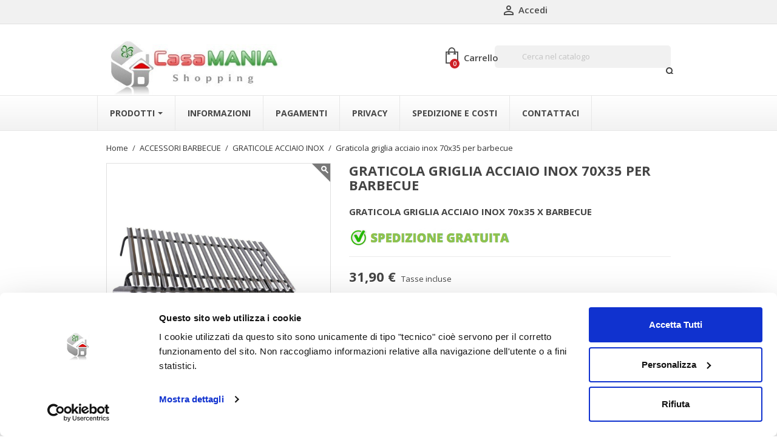

--- FILE ---
content_type: text/html; charset=utf-8
request_url: https://www.casamaniashopping.it/graticole-acciaio-inox/2669-2760-graticola-griglia-acciaio-inox-70x35-x-barbecue.html
body_size: 18960
content:
<!doctype html>
<html lang="it">

  <head>
    
      
  <meta charset="utf-8">


  <meta http-equiv="x-ua-compatible" content="ie=edge">



  <link rel="canonical" href="https://www.casamaniashopping.it/graticole-acciaio-inox/2669-graticola-griglia-acciaio-inox-70x35-x-barbecue.html">

  <title>GRATICOLA GRIGLIA ACCIAIO INOX 70x35 X BARBECUE GRATICOLA GRIGLIA A...</title>
  <script id="Cookiebot" src="https://consent.cookiebot.com/uc.js" data-cbid="3b7f76b7-45e7-4e55-b30e-e8578bd8e2f4" type="text/javascript" async></script>
  <meta name="description" content="DETTAGLI: GRATICOLA INOX CON CANALETTO X BARBECUEGraticola in acciaio inox 430 costruita da artigiani carpentieri tipo pesante con canaletto per scolo sugo c...">
  <meta name="keywords" content="GRATICOLA GRIGLIA ACCIAIO INOX 70x35 X BARBECUE DETTAGLI: GRATICOLA INOX CON CANALETTO X BARBECUEGraticola in acciaio inox 430 costruita da artigiani carpentieri tipo pesante con canaletto per scolo sugo cottura barbecueOttima per scampagnate all&#039;apert...">
        <link rel="canonical" href="https://www.casamaniashopping.it/graticole-acciaio-inox/2669-graticola-griglia-acciaio-inox-70x35-x-barbecue.html">
    
          



  <meta name="viewport" content="width=device-width, initial-scale=1">



  <link rel="icon" type="image/vnd.microsoft.icon" href="https://www.casamaniashopping.it/img/favicon.ico?1662968577">
  <link rel="shortcut icon" type="image/x-icon" href="https://www.casamaniashopping.it/img/favicon.ico?1662968577">



    <link rel="stylesheet" href="https://www.casamaniashopping.it/themes/simplio/assets/css/theme.css" type="text/css" media="all">
  <link rel="stylesheet" href="/modules/ps_checkout/views/css/payments.css?version=7.5.0.5" type="text/css" media="all">
  <link rel="stylesheet" href="https://www.casamaniashopping.it/modules/blockreassurance/views/dist/front.css" type="text/css" media="all">
  <link rel="stylesheet" href="https://www.casamaniashopping.it/modules/ps_searchbar/ps_searchbar.css" type="text/css" media="all">
  <link rel="stylesheet" href="https://www.casamaniashopping.it/modules/custombanners/views/css/lib/swiper5.css" type="text/css" media="all">
  <link rel="stylesheet" href="https://www.casamaniashopping.it/modules/custombanners/views/css/front.css" type="text/css" media="all">
  <link rel="stylesheet" href="https://www.casamaniashopping.it/modules/custombanners/views/css/custom.css" type="text/css" media="all">
  <link rel="stylesheet" href="https://www.casamaniashopping.it/modules/estimateddelivery/views/css/estimateddelivery.css" type="text/css" media="all">
  <link rel="stylesheet" href="https://www.casamaniashopping.it/modules/estimateddelivery/views/css/font-awesome.css" type="text/css" media="all">
  <link rel="stylesheet" href="https://www.casamaniashopping.it/modules/ets_megamenu/views/css/font-awesome.css" type="text/css" media="all">
  <link rel="stylesheet" href="https://www.casamaniashopping.it/modules/ets_megamenu/views/css/animate.css" type="text/css" media="all">
  <link rel="stylesheet" href="https://www.casamaniashopping.it/modules/estimateshippingcost/views/css/front/header.css" type="text/css" media="all">
  <link rel="stylesheet" href="https://www.casamaniashopping.it/modules/estimateshippingcost/views/css/front/override.css" type="text/css" media="all">
  <link rel="stylesheet" href="https://www.casamaniashopping.it/modules/estimateshippingcost/views/css/lib/font-awesome/font-awesome.css" type="text/css" media="all">
  <link rel="stylesheet" href="https://www.casamaniashopping.it/modules/estimateshippingcost/views/css/lib/bootstrap/pts/pts-bootstrap.css" type="text/css" media="all">
  <link rel="stylesheet" href="https://www.casamaniashopping.it/modules/estimateshippingcost/views/css/lib/jquery/plugins/basictable/basictable.css" type="text/css" media="all">
  <link rel="stylesheet" href="https://www.casamaniashopping.it/modules/codfee/views/css/codfee_1.6.css" type="text/css" media="all">
  <link rel="stylesheet" href="https://www.casamaniashopping.it/js/jquery/ui/themes/base/minified/jquery-ui.min.css" type="text/css" media="all">
  <link rel="stylesheet" href="https://www.casamaniashopping.it/js/jquery/ui/themes/base/minified/jquery.ui.theme.min.css" type="text/css" media="all">
  <link rel="stylesheet" href="https://www.casamaniashopping.it/modules/blockwishlist/public/wishlist.css" type="text/css" media="all">
  <link rel="stylesheet" href="https://www.casamaniashopping.it/modules/wpthemeconfigurator/views/css/hooks.css" type="text/css" media="all">
  <link rel="stylesheet" href="https://fonts.googleapis.com/css?family=Open+Sans" type="text/css" media="all">
  <link rel="stylesheet" href="https://www.casamaniashopping.it/modules/ets_megamenu/views/css/megamenu.css" type="text/css" media="all">
  <link rel="stylesheet" href="https://www.casamaniashopping.it/modules/ets_megamenu/views/css/fix17.css" type="text/css" media="all">
  <link rel="stylesheet" href="https://www.casamaniashopping.it/modules/wpbacktotop/views/css/wpbacktotop.css" type="text/css" media="all">
  <link rel="stylesheet" href="https://www.casamaniashopping.it/modules/wpmanufacturerlogos/views/css/wpmanufacturerlogos.css" type="text/css" media="all">
  <link rel="stylesheet" href="https://www.casamaniashopping.it/modules/wpzoom/views/css/wpzoom.css" type="text/css" media="all">
  <link rel="stylesheet" href="https://www.casamaniashopping.it/themes/simplio/assets/css/font-awesome/css/font-awesome.min.css" type="text/css" media="all">
  <link rel="stylesheet" href="https://www.casamaniashopping.it/themes/simplio/assets/css/custom.css" type="text/css" media="all">
	<link href="https://fonts.googleapis.com/icon?family=Material+Icons" rel="stylesheet">
			<link rel="stylesheet" href="//fonts.googleapis.com/css?family=Open+Sans:400,300,300italic,400italic,600,600italic,700,700italic&amp;subset=latin,latin-ext" type="text/css" media="all" />
					<link href="/modules/wpstyleswitcher/views/css/wpstyleswitcher.css?1666710613" rel="stylesheet" type="text/css" media="all" />
	 




  

  <script type="text/javascript">
        var EstimateShippingCost = {"esc_dir":"\/modules\/estimateshippingcost\/","url_store":"http:\/\/www.casamaniashopping.it\/","esc_static_token":"1ac62941f5f383803a0b570012758890","countries":{"10":{"id":"10","name":"ITALIA","iso_code":"IT","states":[{"id_state":"123","id_country":"10","id_zone":"9","name":"Agrigento","iso_code":"AG","tax_behavior":"0","active":"1"},{"id_state":"124","id_country":"10","id_zone":"1","name":"Alessandria","iso_code":"AL","tax_behavior":"0","active":"1"},{"id_state":"125","id_country":"10","id_zone":"1","name":"Ancona","iso_code":"AN","tax_behavior":"0","active":"1"},{"id_state":"126","id_country":"10","id_zone":"1","name":"Aosta","iso_code":"AO","tax_behavior":"0","active":"1"},{"id_state":"127","id_country":"10","id_zone":"1","name":"Arezzo","iso_code":"AR","tax_behavior":"0","active":"1"},{"id_state":"128","id_country":"10","id_zone":"1","name":"Ascoli Piceno","iso_code":"AP","tax_behavior":"0","active":"1"},{"id_state":"129","id_country":"10","id_zone":"1","name":"Asti","iso_code":"AT","tax_behavior":"0","active":"1"},{"id_state":"130","id_country":"10","id_zone":"1","name":"Avellino","iso_code":"AV","tax_behavior":"0","active":"1"},{"id_state":"131","id_country":"10","id_zone":"1","name":"Bari","iso_code":"BA","tax_behavior":"0","active":"1"},{"id_state":"132","id_country":"10","id_zone":"1","name":"Barletta-Andria-Trani","iso_code":"BT","tax_behavior":"0","active":"1"},{"id_state":"133","id_country":"10","id_zone":"1","name":"Belluno","iso_code":"BL","tax_behavior":"0","active":"1"},{"id_state":"134","id_country":"10","id_zone":"1","name":"Benevento","iso_code":"BN","tax_behavior":"0","active":"1"},{"id_state":"135","id_country":"10","id_zone":"1","name":"Bergamo","iso_code":"BG","tax_behavior":"0","active":"1"},{"id_state":"136","id_country":"10","id_zone":"1","name":"Biella","iso_code":"BI","tax_behavior":"0","active":"1"},{"id_state":"137","id_country":"10","id_zone":"1","name":"Bologna","iso_code":"BO","tax_behavior":"0","active":"1"},{"id_state":"138","id_country":"10","id_zone":"1","name":"Bolzano","iso_code":"BZ","tax_behavior":"0","active":"1"},{"id_state":"139","id_country":"10","id_zone":"1","name":"Brescia","iso_code":"BS","tax_behavior":"0","active":"1"},{"id_state":"140","id_country":"10","id_zone":"1","name":"Brindisi","iso_code":"BR","tax_behavior":"0","active":"1"},{"id_state":"141","id_country":"10","id_zone":"10","name":"Cagliari","iso_code":"CA","tax_behavior":"0","active":"1"},{"id_state":"142","id_country":"10","id_zone":"9","name":"Caltanissetta","iso_code":"CL","tax_behavior":"0","active":"1"},{"id_state":"143","id_country":"10","id_zone":"1","name":"Campobasso","iso_code":"CB","tax_behavior":"0","active":"1"},{"id_state":"144","id_country":"10","id_zone":"10","name":"Carbonia-Iglesias","iso_code":"CI","tax_behavior":"0","active":"1"},{"id_state":"145","id_country":"10","id_zone":"1","name":"Caserta","iso_code":"CE","tax_behavior":"0","active":"1"},{"id_state":"146","id_country":"10","id_zone":"9","name":"Catania","iso_code":"CT","tax_behavior":"0","active":"1"},{"id_state":"147","id_country":"10","id_zone":"9","name":"Catanzaro","iso_code":"CZ","tax_behavior":"0","active":"1"},{"id_state":"148","id_country":"10","id_zone":"1","name":"Chieti","iso_code":"CH","tax_behavior":"0","active":"1"},{"id_state":"149","id_country":"10","id_zone":"1","name":"Como","iso_code":"CO","tax_behavior":"0","active":"1"},{"id_state":"150","id_country":"10","id_zone":"9","name":"Cosenza","iso_code":"CS","tax_behavior":"0","active":"1"},{"id_state":"151","id_country":"10","id_zone":"1","name":"Cremona","iso_code":"CR","tax_behavior":"0","active":"1"},{"id_state":"152","id_country":"10","id_zone":"9","name":"Crotone","iso_code":"KR","tax_behavior":"0","active":"1"},{"id_state":"153","id_country":"10","id_zone":"1","name":"Cuneo","iso_code":"CN","tax_behavior":"0","active":"1"},{"id_state":"154","id_country":"10","id_zone":"9","name":"Enna","iso_code":"EN","tax_behavior":"0","active":"1"},{"id_state":"155","id_country":"10","id_zone":"1","name":"Fermo","iso_code":"FM","tax_behavior":"0","active":"1"},{"id_state":"156","id_country":"10","id_zone":"1","name":"Ferrara","iso_code":"FE","tax_behavior":"0","active":"1"},{"id_state":"157","id_country":"10","id_zone":"1","name":"Firenze","iso_code":"FI","tax_behavior":"0","active":"1"},{"id_state":"158","id_country":"10","id_zone":"1","name":"Foggia","iso_code":"FG","tax_behavior":"0","active":"1"},{"id_state":"356","id_country":"10","id_zone":"15","name":"Foggia - Isole","iso_code":"FGI","tax_behavior":"0","active":"1"},{"id_state":"159","id_country":"10","id_zone":"1","name":"Forl\u00ec-Cesena","iso_code":"FC","tax_behavior":"0","active":"1"},{"id_state":"160","id_country":"10","id_zone":"1","name":"Frosinone","iso_code":"FR","tax_behavior":"0","active":"1"},{"id_state":"161","id_country":"10","id_zone":"1","name":"Genova","iso_code":"GE","tax_behavior":"0","active":"1"},{"id_state":"162","id_country":"10","id_zone":"1","name":"Gorizia","iso_code":"GO","tax_behavior":"0","active":"1"},{"id_state":"163","id_country":"10","id_zone":"1","name":"Grosseto","iso_code":"GR","tax_behavior":"0","active":"1"},{"id_state":"354","id_country":"10","id_zone":"15","name":"Grosseto - Isole","iso_code":"GRI","tax_behavior":"0","active":"1"},{"id_state":"164","id_country":"10","id_zone":"1","name":"Imperia","iso_code":"IM","tax_behavior":"0","active":"1"},{"id_state":"165","id_country":"10","id_zone":"1","name":"Isernia","iso_code":"IS","tax_behavior":"0","active":"1"},{"id_state":"166","id_country":"10","id_zone":"1","name":"L'Aquila","iso_code":"AQ","tax_behavior":"0","active":"1"},{"id_state":"167","id_country":"10","id_zone":"1","name":"La Spezia","iso_code":"SP","tax_behavior":"0","active":"1"},{"id_state":"168","id_country":"10","id_zone":"1","name":"Latina","iso_code":"LT","tax_behavior":"0","active":"1"},{"id_state":"355","id_country":"10","id_zone":"15","name":"Latina - Isole","iso_code":"LTI","tax_behavior":"0","active":"1"},{"id_state":"169","id_country":"10","id_zone":"1","name":"Lecce","iso_code":"LE","tax_behavior":"0","active":"1"},{"id_state":"170","id_country":"10","id_zone":"1","name":"Lecco","iso_code":"LC","tax_behavior":"0","active":"1"},{"id_state":"171","id_country":"10","id_zone":"1","name":"Livorno","iso_code":"LI","tax_behavior":"0","active":"1"},{"id_state":"353","id_country":"10","id_zone":"15","name":"Livorno - Isole","iso_code":"LII","tax_behavior":"0","active":"1"},{"id_state":"172","id_country":"10","id_zone":"1","name":"Lodi","iso_code":"LO","tax_behavior":"0","active":"1"},{"id_state":"173","id_country":"10","id_zone":"1","name":"Lucca","iso_code":"LU","tax_behavior":"0","active":"1"},{"id_state":"174","id_country":"10","id_zone":"1","name":"Macerata","iso_code":"MC","tax_behavior":"0","active":"1"},{"id_state":"175","id_country":"10","id_zone":"1","name":"Mantova","iso_code":"MN","tax_behavior":"0","active":"1"},{"id_state":"176","id_country":"10","id_zone":"1","name":"Massa","iso_code":"MS","tax_behavior":"0","active":"1"},{"id_state":"177","id_country":"10","id_zone":"1","name":"Matera","iso_code":"MT","tax_behavior":"0","active":"1"},{"id_state":"178","id_country":"10","id_zone":"10","name":"Medio Campidano","iso_code":"VS","tax_behavior":"0","active":"1"},{"id_state":"179","id_country":"10","id_zone":"9","name":"Messina","iso_code":"ME","tax_behavior":"0","active":"1"},{"id_state":"358","id_country":"10","id_zone":"15","name":"Messina - Isole","iso_code":"MEI","tax_behavior":"0","active":"1"},{"id_state":"180","id_country":"10","id_zone":"1","name":"Milano","iso_code":"MI","tax_behavior":"0","active":"1"},{"id_state":"181","id_country":"10","id_zone":"1","name":"Modena","iso_code":"MO","tax_behavior":"0","active":"1"},{"id_state":"182","id_country":"10","id_zone":"1","name":"Monza e della Brianza","iso_code":"MB","tax_behavior":"0","active":"1"},{"id_state":"183","id_country":"10","id_zone":"1","name":"Napoli","iso_code":"NA","tax_behavior":"0","active":"1"},{"id_state":"357","id_country":"10","id_zone":"15","name":"Napoli - Isole","iso_code":"NAI","tax_behavior":"0","active":"1"},{"id_state":"184","id_country":"10","id_zone":"1","name":"Novara","iso_code":"NO","tax_behavior":"0","active":"1"},{"id_state":"185","id_country":"10","id_zone":"10","name":"Nuoro","iso_code":"NU","tax_behavior":"0","active":"1"},{"id_state":"186","id_country":"10","id_zone":"10","name":"Ogliastra","iso_code":"OG","tax_behavior":"0","active":"1"},{"id_state":"187","id_country":"10","id_zone":"10","name":"Olbia-Tempio","iso_code":"OT","tax_behavior":"0","active":"1"},{"id_state":"188","id_country":"10","id_zone":"10","name":"Oristano","iso_code":"OR","tax_behavior":"0","active":"1"},{"id_state":"189","id_country":"10","id_zone":"1","name":"Padova","iso_code":"PD","tax_behavior":"0","active":"1"},{"id_state":"190","id_country":"10","id_zone":"9","name":"Palermo","iso_code":"PA","tax_behavior":"0","active":"1"},{"id_state":"191","id_country":"10","id_zone":"1","name":"Parma","iso_code":"PR","tax_behavior":"0","active":"1"},{"id_state":"192","id_country":"10","id_zone":"1","name":"Pavia","iso_code":"PV","tax_behavior":"0","active":"1"},{"id_state":"193","id_country":"10","id_zone":"1","name":"Perugia","iso_code":"PG","tax_behavior":"0","active":"1"},{"id_state":"194","id_country":"10","id_zone":"1","name":"Pesaro-Urbino","iso_code":"PU","tax_behavior":"0","active":"1"},{"id_state":"195","id_country":"10","id_zone":"1","name":"Pescara","iso_code":"PE","tax_behavior":"0","active":"1"},{"id_state":"196","id_country":"10","id_zone":"1","name":"Piacenza","iso_code":"PC","tax_behavior":"0","active":"1"},{"id_state":"197","id_country":"10","id_zone":"1","name":"Pisa","iso_code":"PI","tax_behavior":"0","active":"1"},{"id_state":"198","id_country":"10","id_zone":"1","name":"Pistoia","iso_code":"PT","tax_behavior":"0","active":"1"},{"id_state":"199","id_country":"10","id_zone":"1","name":"Pordenone","iso_code":"PN","tax_behavior":"0","active":"1"},{"id_state":"200","id_country":"10","id_zone":"1","name":"Potenza","iso_code":"PZ","tax_behavior":"0","active":"1"},{"id_state":"201","id_country":"10","id_zone":"1","name":"Prato","iso_code":"PO","tax_behavior":"0","active":"1"},{"id_state":"202","id_country":"10","id_zone":"9","name":"Ragusa","iso_code":"RG","tax_behavior":"0","active":"1"},{"id_state":"203","id_country":"10","id_zone":"1","name":"Ravenna","iso_code":"RA","tax_behavior":"0","active":"1"},{"id_state":"204","id_country":"10","id_zone":"9","name":"Reggio Calabria","iso_code":"RC","tax_behavior":"0","active":"1"},{"id_state":"205","id_country":"10","id_zone":"1","name":"Reggio Emilia","iso_code":"RE","tax_behavior":"0","active":"1"},{"id_state":"206","id_country":"10","id_zone":"1","name":"Rieti","iso_code":"RI","tax_behavior":"0","active":"1"},{"id_state":"207","id_country":"10","id_zone":"1","name":"Rimini","iso_code":"RN","tax_behavior":"0","active":"1"},{"id_state":"208","id_country":"10","id_zone":"1","name":"Roma","iso_code":"RM","tax_behavior":"0","active":"1"},{"id_state":"209","id_country":"10","id_zone":"1","name":"Rovigo","iso_code":"RO","tax_behavior":"0","active":"1"},{"id_state":"210","id_country":"10","id_zone":"1","name":"Salerno","iso_code":"SA","tax_behavior":"0","active":"1"},{"id_state":"211","id_country":"10","id_zone":"10","name":"Sassari","iso_code":"SS","tax_behavior":"0","active":"1"},{"id_state":"212","id_country":"10","id_zone":"1","name":"Savona","iso_code":"SV","tax_behavior":"0","active":"1"},{"id_state":"213","id_country":"10","id_zone":"1","name":"Siena","iso_code":"SI","tax_behavior":"0","active":"1"},{"id_state":"214","id_country":"10","id_zone":"9","name":"Siracusa","iso_code":"SR","tax_behavior":"0","active":"1"},{"id_state":"215","id_country":"10","id_zone":"1","name":"Sondrio","iso_code":"SO","tax_behavior":"0","active":"1"},{"id_state":"216","id_country":"10","id_zone":"1","name":"Taranto","iso_code":"TA","tax_behavior":"0","active":"1"},{"id_state":"217","id_country":"10","id_zone":"1","name":"Teramo","iso_code":"TE","tax_behavior":"0","active":"1"},{"id_state":"218","id_country":"10","id_zone":"1","name":"Terni","iso_code":"TR","tax_behavior":"0","active":"1"},{"id_state":"219","id_country":"10","id_zone":"1","name":"Torino","iso_code":"TO","tax_behavior":"0","active":"1"},{"id_state":"220","id_country":"10","id_zone":"9","name":"Trapani","iso_code":"TP","tax_behavior":"0","active":"1"},{"id_state":"359","id_country":"10","id_zone":"15","name":"Trapani - Isole","iso_code":"TPI","tax_behavior":"0","active":"1"},{"id_state":"221","id_country":"10","id_zone":"1","name":"Trento","iso_code":"TN","tax_behavior":"0","active":"1"},{"id_state":"222","id_country":"10","id_zone":"1","name":"Treviso","iso_code":"TV","tax_behavior":"0","active":"1"},{"id_state":"223","id_country":"10","id_zone":"1","name":"Trieste","iso_code":"TS","tax_behavior":"0","active":"1"},{"id_state":"224","id_country":"10","id_zone":"1","name":"Udine","iso_code":"UD","tax_behavior":"0","active":"1"},{"id_state":"225","id_country":"10","id_zone":"1","name":"Varese","iso_code":"VA","tax_behavior":"0","active":"1"},{"id_state":"226","id_country":"10","id_zone":"1","name":"Venezia","iso_code":"VE","tax_behavior":"0","active":"1"},{"id_state":"360","id_country":"10","id_zone":"15","name":"Venezia - Isole","iso_code":"VEI","tax_behavior":"0","active":"1"},{"id_state":"227","id_country":"10","id_zone":"1","name":"Verbano-Cusio-Ossola","iso_code":"VB","tax_behavior":"0","active":"1"},{"id_state":"228","id_country":"10","id_zone":"1","name":"Vercelli","iso_code":"VC","tax_behavior":"0","active":"1"},{"id_state":"229","id_country":"10","id_zone":"1","name":"Verona","iso_code":"VR","tax_behavior":"0","active":"1"},{"id_state":"230","id_country":"10","id_zone":"9","name":"Vibo Valentia","iso_code":"VV","tax_behavior":"0","active":"1"},{"id_state":"233","id_country":"10","id_zone":"1","name":"Vibo Valentia","iso_code":"VV","tax_behavior":"0","active":"1"},{"id_state":"231","id_country":"10","id_zone":"1","name":"Vicenza","iso_code":"VI","tax_behavior":"0","active":"1"},{"id_state":"232","id_country":"10","id_zone":"1","name":"Viterbo","iso_code":"VT","tax_behavior":"0","active":"1"},{"id_state":"235","id_country":"10","id_zone":"1","name":"Viterbo","iso_code":"VT","tax_behavior":"0","active":"1"}]}},"configs":{"ESC_VERSION":"1.0.4","ESC_ID_CUSTOMER":"7623","ESC_ENABLE_DEBUG":false,"ESC_SHOW_COUNTRY":true,"ESC_SHOW_ZIP_CODE":true,"ESC_SHOW_CITY":false,"ESC_SHOW_STATE":true,"ESC_OVERRIDE_CSS":"","ESC_OVERRIDE_JS":"","ESC_SHOW_DESC_CARRIER":false,"ESC_BUTTON_COLOR":"#8cc152","ESC_BUTTON_TEXT_COLOR":"#ffffff","ESC_BUTTON_BORDER_COLOR":"","ESC_SHOW_TOTAL":false,"ESC_SHOW_QUANTITY_FIELD":true,"ESC_SHOW_ADD_CART_BTN":false,"ESC_COUNTRY_TYPEAHEAD":false,"ESC_STATE_TYPEAHEAD":false,"ESC_RM":false},"country_default":"10","actions_estimateshippingcost":"https:\/\/www.casamaniashopping.it\/module\/estimateshippingcost\/actions","show_estimate_delivery_days":"0","MSG":{"select_lang":"Select","no_carrier_available":"No carriers available for your area.","days":"day(s)","no_estimate_days":"No estimated delivery specified"}};
        var baseDir = "http:\/\/www.casamaniashopping.it";
        var blockwishlistController = "https:\/\/www.casamaniashopping.it\/module\/blockwishlist\/action";
        var cb_isDesktop = 1;
        var check_bellow = "Si prega di controllare qui sotto:";
        var drs_id_category = false;
        var drs_id_product = "2669";
        var drs_secure_key = "67ed60e4ad7f0500c0335f8e0a6f4738";
        var drs_url = "\/graticole-acciaio-inox\/2669-2760-graticola-griglia-acciaio-inox-70x35-x-barbecue.html";
        var options_url = "https:\/\/www.casamaniashopping.it\/apps\/options\/api";
        var p_version = "1.7";
        var p_version_short = "1";
        var prestashop = {"cart":{"products":[],"totals":{"total":{"type":"total","label":"Totale","amount":0,"value":"0,00\u00a0\u20ac"},"total_including_tax":{"type":"total","label":"Totale (tasse incl.)","amount":0,"value":"0,00\u00a0\u20ac"},"total_excluding_tax":{"type":"total","label":"Totale (tasse escl.)","amount":0,"value":"0,00\u00a0\u20ac"}},"subtotals":{"products":{"type":"products","label":"Totale parziale","amount":0,"value":"0,00\u00a0\u20ac"},"discounts":null,"shipping":{"type":"shipping","label":"Spedizione","amount":0,"value":""},"tax":null},"products_count":0,"summary_string":"0 articoli","vouchers":{"allowed":1,"added":[]},"discounts":[],"minimalPurchase":0,"minimalPurchaseRequired":""},"currency":{"id":1,"name":"Euro","iso_code":"EUR","iso_code_num":null,"sign":"\u20ac"},"customer":{"lastname":null,"firstname":null,"email":null,"birthday":null,"newsletter":null,"newsletter_date_add":null,"optin":null,"website":null,"company":null,"siret":null,"ape":null,"is_logged":false,"gender":{"type":null,"name":null},"addresses":[]},"language":{"name":"Italiano (Italian)","iso_code":"it","locale":"it-IT","language_code":"it","is_rtl":"0","date_format_lite":"d\/m\/Y","date_format_full":"d\/m\/Y H:i:s","id":1},"page":{"title":"","canonical":"https:\/\/www.casamaniashopping.it\/graticole-acciaio-inox\/2669-graticola-griglia-acciaio-inox-70x35-x-barbecue.html","meta":{"title":"GRATICOLA GRIGLIA ACCIAIO INOX 70x35 X BARBECUE GRATICOLA GRIGLIA A...","description":"DETTAGLI: GRATICOLA INOX CON CANALETTO X BARBECUEGraticola in acciaio inox 430 costruita da artigiani carpentieri tipo pesante con canaletto per scolo sugo c...","keywords":"GRATICOLA GRIGLIA ACCIAIO INOX 70x35 X BARBECUE DETTAGLI: GRATICOLA INOX CON CANALETTO X BARBECUEGraticola in acciaio inox 430 costruita da artigiani carpentieri tipo pesante con canaletto per scolo sugo cottura barbecueOttima per scampagnate all'apert...","robots":"index"},"page_name":"product","body_classes":{"lang-it":true,"lang-rtl":false,"country-IT":true,"currency-EUR":true,"layout-full-width":true,"page-product":true,"tax-display-enabled":true,"product-id-2669":true,"product-Graticola griglia acciaio inox 70x35 per barbecue":true,"product-id-category-401":true,"product-id-manufacturer-0":true,"product-id-supplier-0":true,"product-available-for-order":true},"admin_notifications":[]},"shop":{"name":"Casamaniashopping","logo":"https:\/\/www.casamaniashopping.it\/img\/logo-1662968542.jpg","stores_icon":"https:\/\/www.casamaniashopping.it\/img\/logo_stores.png","favicon":"https:\/\/www.casamaniashopping.it\/img\/favicon.ico"},"urls":{"base_url":"https:\/\/www.casamaniashopping.it\/","current_url":"https:\/\/www.casamaniashopping.it\/graticole-acciaio-inox\/2669-2760-graticola-griglia-acciaio-inox-70x35-x-barbecue.html","shop_domain_url":"https:\/\/www.casamaniashopping.it","img_ps_url":"https:\/\/www.casamaniashopping.it\/img\/","img_cat_url":"https:\/\/www.casamaniashopping.it\/img\/c\/","img_lang_url":"https:\/\/www.casamaniashopping.it\/img\/l\/","img_prod_url":"https:\/\/www.casamaniashopping.it\/img\/p\/","img_manu_url":"https:\/\/www.casamaniashopping.it\/img\/m\/","img_sup_url":"https:\/\/www.casamaniashopping.it\/img\/su\/","img_ship_url":"https:\/\/www.casamaniashopping.it\/img\/s\/","img_store_url":"https:\/\/www.casamaniashopping.it\/img\/st\/","img_col_url":"https:\/\/www.casamaniashopping.it\/img\/co\/","img_url":"https:\/\/www.casamaniashopping.it\/themes\/simplio\/assets\/img\/","css_url":"https:\/\/www.casamaniashopping.it\/themes\/simplio\/assets\/css\/","js_url":"https:\/\/www.casamaniashopping.it\/themes\/simplio\/assets\/js\/","pic_url":"https:\/\/www.casamaniashopping.it\/upload\/","pages":{"address":"https:\/\/www.casamaniashopping.it\/indirizzo","addresses":"https:\/\/www.casamaniashopping.it\/indirizzi","authentication":"https:\/\/www.casamaniashopping.it\/autenticazione","cart":"https:\/\/www.casamaniashopping.it\/carrello","category":"https:\/\/www.casamaniashopping.it\/index.php?controller=category","cms":"https:\/\/www.casamaniashopping.it\/index.php?controller=cms","contact":"https:\/\/www.casamaniashopping.it\/contattaci","discount":"https:\/\/www.casamaniashopping.it\/sconto","guest_tracking":"https:\/\/www.casamaniashopping.it\/ospite-monitoraggio","history":"https:\/\/www.casamaniashopping.it\/storico-ordine","identity":"https:\/\/www.casamaniashopping.it\/identita","index":"https:\/\/www.casamaniashopping.it\/","my_account":"https:\/\/www.casamaniashopping.it\/il-mio-account","order_confirmation":"https:\/\/www.casamaniashopping.it\/index.php?controller=order-confirmation","order_detail":"https:\/\/www.casamaniashopping.it\/index.php?controller=order-detail","order_follow":"https:\/\/www.casamaniashopping.it\/seguito-ordine","order":"https:\/\/www.casamaniashopping.it\/ordine","order_return":"https:\/\/www.casamaniashopping.it\/index.php?controller=order-return","order_slip":"https:\/\/www.casamaniashopping.it\/nota-di-ordine","pagenotfound":"https:\/\/www.casamaniashopping.it\/pagina-non-trovata","password":"https:\/\/www.casamaniashopping.it\/password-recupero","pdf_invoice":"https:\/\/www.casamaniashopping.it\/index.php?controller=pdf-invoice","pdf_order_return":"https:\/\/www.casamaniashopping.it\/index.php?controller=pdf-order-return","pdf_order_slip":"https:\/\/www.casamaniashopping.it\/index.php?controller=pdf-order-slip","prices_drop":"https:\/\/www.casamaniashopping.it\/riduzione-prezzi","product":"https:\/\/www.casamaniashopping.it\/index.php?controller=product","search":"https:\/\/www.casamaniashopping.it\/cerca","sitemap":"https:\/\/www.casamaniashopping.it\/sitemap","stores":"https:\/\/www.casamaniashopping.it\/negozi","supplier":"https:\/\/www.casamaniashopping.it\/fornitore","register":"https:\/\/www.casamaniashopping.it\/autenticazione?create_account=1","order_login":"https:\/\/www.casamaniashopping.it\/ordine?login=1"},"alternative_langs":[],"theme_assets":"\/themes\/simplio\/assets\/","actions":{"logout":"https:\/\/www.casamaniashopping.it\/?mylogout="},"no_picture_image":{"bySize":{"small_default_orig":{"url":"https:\/\/www.casamaniashopping.it\/img\/p\/it-default-small_default_orig.jpg","width":98,"height":98},"cart_default":{"url":"https:\/\/www.casamaniashopping.it\/img\/p\/it-default-cart_default.jpg","width":125,"height":125},"small_default":{"url":"https:\/\/www.casamaniashopping.it\/img\/p\/it-default-small_default.jpg","width":200,"height":100},"home_default":{"url":"https:\/\/www.casamaniashopping.it\/img\/p\/it-default-home_default.jpg","width":400,"height":400},"medium_default":{"url":"https:\/\/www.casamaniashopping.it\/img\/p\/it-default-medium_default.jpg","width":460,"height":460},"large_default":{"url":"https:\/\/www.casamaniashopping.it\/img\/p\/it-default-large_default.jpg","width":1000,"height":1000}},"small":{"url":"https:\/\/www.casamaniashopping.it\/img\/p\/it-default-small_default_orig.jpg","width":98,"height":98},"medium":{"url":"https:\/\/www.casamaniashopping.it\/img\/p\/it-default-home_default.jpg","width":400,"height":400},"large":{"url":"https:\/\/www.casamaniashopping.it\/img\/p\/it-default-large_default.jpg","width":1000,"height":1000},"legend":""}},"configuration":{"display_taxes_label":true,"display_prices_tax_incl":true,"is_catalog":false,"show_prices":true,"opt_in":{"partner":true},"quantity_discount":{"type":"discount","label":"Sconto unit\u00e0"},"voucher_enabled":1,"return_enabled":0},"field_required":[],"breadcrumb":{"links":[{"title":"Home","url":"https:\/\/www.casamaniashopping.it\/"},{"title":"ACCESSORI BARBECUE","url":"https:\/\/www.casamaniashopping.it\/400-accessori-barbecue"},{"title":"GRATICOLE ACCIAIO INOX","url":"https:\/\/www.casamaniashopping.it\/401-graticole-acciaio-inox"},{"title":"Graticola griglia acciaio inox 70x35 per barbecue","url":"https:\/\/www.casamaniashopping.it\/graticole-acciaio-inox\/2669-2760-graticola-griglia-acciaio-inox-70x35-x-barbecue.html#\/colore-acciaio"}],"count":4},"link":{"protocol_link":"https:\/\/","protocol_content":"https:\/\/"},"time":1768996292,"static_token":"c12a9c121110d6a3c8bf382604b9fd4d","token":"80417c95c8c93137a0ee4f8f286c0dde","debug":false};
        var productsAlreadyTagged = [];
        var ps_checkoutApplePayUrl = "https:\/\/www.casamaniashopping.it\/module\/ps_checkout\/applepay?token=c12a9c121110d6a3c8bf382604b9fd4d";
        var ps_checkoutAutoRenderDisabled = false;
        var ps_checkoutCancelUrl = "https:\/\/www.casamaniashopping.it\/module\/ps_checkout\/cancel?token=c12a9c121110d6a3c8bf382604b9fd4d";
        var ps_checkoutCardBrands = ["MASTERCARD","VISA","AMEX"];
        var ps_checkoutCardFundingSourceImg = "\/modules\/ps_checkout\/views\/img\/payment-cards.png";
        var ps_checkoutCardLogos = {"AMEX":"\/modules\/ps_checkout\/views\/img\/amex.svg","CB_NATIONALE":"\/modules\/ps_checkout\/views\/img\/cb.svg","DINERS":"\/modules\/ps_checkout\/views\/img\/diners.svg","DISCOVER":"\/modules\/ps_checkout\/views\/img\/discover.svg","JCB":"\/modules\/ps_checkout\/views\/img\/jcb.svg","MAESTRO":"\/modules\/ps_checkout\/views\/img\/maestro.svg","MASTERCARD":"\/modules\/ps_checkout\/views\/img\/mastercard.svg","UNIONPAY":"\/modules\/ps_checkout\/views\/img\/unionpay.svg","VISA":"\/modules\/ps_checkout\/views\/img\/visa.svg"};
        var ps_checkoutCartProductCount = 0;
        var ps_checkoutCheckUrl = "https:\/\/www.casamaniashopping.it\/module\/ps_checkout\/check?token=c12a9c121110d6a3c8bf382604b9fd4d";
        var ps_checkoutCheckoutTranslations = {"checkout.go.back.label":"Processo di acquisto","checkout.go.back.link.title":"Torna al pagamento","checkout.card.payment":"Pagamento con carta","checkout.page.heading":"Riepilogo dell\u2019ordine","checkout.cart.empty":"Il tuo carrello \u00e8 vuoto.","checkout.page.subheading.card":"Carta","checkout.page.subheading.paypal":"PayPal","checkout.payment.by.card":"Hai scelto di pagare con una carta.","checkout.payment.by.paypal":"Hai scelto di pagare con PayPal.","checkout.order.summary":"Ecco un riepilogo del tuo ordine:","checkout.order.amount.total":"L\u2019importo totale del tuo ordine ammonta a","checkout.order.included.tax":"(IVA inclusa)","checkout.order.confirm.label":"Confermare l\u2019ordine facendo clic su \u201cConfermo l\u2019ordine\u201d","checkout.payment.token.delete.modal.header":"Eliminare questo metodo di pagamento?","checkout.payment.token.delete.modal.content":"Il seguente metodo di pagamento sar\u00e0 eliminato dal tuo account:","checkout.payment.token.delete.modal.confirm-button":"Elimina metodo di pagamento","checkout.payment.loader.processing-request":"Attendere, stiamo elaborando la tua richiesta","checkout.payment.others.link.label":"Altri metodi di pagamento","checkout.payment.others.confirm.button.label":"Confermo l\u2019ordine","checkout.form.error.label":"Si \u00e8 verificato un errore durante il pagamento. Riprova o contatta il team di supporto.","loader-component.label.header":"Grazie per l\u2019acquisto!","loader-component.label.body":"Si prega di attendere durante l'elaborazione del tuo pagamento","loader-component.label.body.longer":"Ci stiamo impiegando pi\u00f9 del previsto. Attendere prego\u2026","payment-method-logos.title":"Pagamenti sicuri al 100%.","express-button.cart.separator":"o","express-button.checkout.express-checkout":"Acquisto rapido","ok":"Ok","cancel":"Annulla","paypal.hosted-fields.label.card-name":"Nome del titolare","paypal.hosted-fields.placeholder.card-name":"Nome del titolare","paypal.hosted-fields.label.card-number":"Numero di carta","paypal.hosted-fields.placeholder.card-number":"Numero di carta","paypal.hosted-fields.label.expiration-date":"Data di scadenza","paypal.hosted-fields.placeholder.expiration-date":"MM\/YY","paypal.hosted-fields.label.cvv":"CVC","paypal.hosted-fields.placeholder.cvv":"XXX","error.paypal-sdk":"Nessuna istanza del SDK JavaScript di PayPal","error.google-pay-sdk":"Nessuna istanza del SDK JavaScript di Google Pay","error.apple-pay-sdk":"Nessuna istanza del SDK JavaScript di Apple Pay","error.google-pay.transaction-info":"Si \u00e8 verificato un errore durante il recupero delle informazioni sulla transazione Google Pay","error.apple-pay.payment-request":"Si \u00e8 verificato un errore durante il recupero della richiesta di pagamento Apple Pay","error.paypal-sdk.contingency.cancel":"Autenticazione del titolare della carta annullata. Si prega di scegliere un altro metodo di pagamento o riprovare.","error.paypal-sdk.contingency.error":"Si \u00e8 verificato un errore durante l'autenticazione del titolare della carta. Si prega di scegliere un altro metodo di pagamento o riprovare.","error.paypal-sdk.contingency.failure":"Autenticazione del titolare della carta fallita. Si prega di scegliere un altro metodo di pagamento o riprovare.","error.paypal-sdk.contingency.unknown":"L'identit\u00e0 del titolare della carta non pu\u00f2 essere verificata. Si prega di scegliere un altro metodo di pagamento o riprovare.","APPLE_PAY_MERCHANT_SESSION_VALIDATION_ERROR":"Non possiamo elaborare il tuo pagamento Apple Pay al momento. Questo potrebbe essere dovuto a un problema di verifica della configurazione del pagamento per questo sito. Riprova pi\u00f9 tardi o scegli un altro metodo di pagamento.","APPROVE_APPLE_PAY_VALIDATION_ERROR":"Abbiamo riscontrato un problema durante l\u2019elaborazione del tuo pagamento Apple Pay. Verifica i dettagli del tuo ordine e riprova o utilizza un altro metodo di pagamento."};
        var ps_checkoutCheckoutUrl = "https:\/\/www.casamaniashopping.it\/ordine";
        var ps_checkoutConfirmUrl = "https:\/\/www.casamaniashopping.it\/index.php?controller=order-confirmation";
        var ps_checkoutCreateUrl = "https:\/\/www.casamaniashopping.it\/module\/ps_checkout\/create?token=c12a9c121110d6a3c8bf382604b9fd4d";
        var ps_checkoutCustomMarks = [];
        var ps_checkoutExpressCheckoutCartEnabled = true;
        var ps_checkoutExpressCheckoutOrderEnabled = false;
        var ps_checkoutExpressCheckoutProductEnabled = false;
        var ps_checkoutExpressCheckoutSelected = false;
        var ps_checkoutExpressCheckoutUrl = "https:\/\/www.casamaniashopping.it\/module\/ps_checkout\/ExpressCheckout?token=c12a9c121110d6a3c8bf382604b9fd4d";
        var ps_checkoutFundingSource = "paypal";
        var ps_checkoutFundingSourcesSorted = ["paylater","paypal","card","mybank"];
        var ps_checkoutGooglePayUrl = "https:\/\/www.casamaniashopping.it\/module\/ps_checkout\/googlepay?token=c12a9c121110d6a3c8bf382604b9fd4d";
        var ps_checkoutHostedFieldsContingencies = "SCA_WHEN_REQUIRED";
        var ps_checkoutHostedFieldsEnabled = true;
        var ps_checkoutIconsPath = "\/modules\/ps_checkout\/views\/img\/icons\/";
        var ps_checkoutLoaderImage = "\/modules\/ps_checkout\/views\/img\/loader.svg";
        var ps_checkoutPartnerAttributionId = "PrestaShop_Cart_PSXO_PSDownload";
        var ps_checkoutPayLaterCartPageButtonEnabled = true;
        var ps_checkoutPayLaterCategoryPageBannerEnabled = false;
        var ps_checkoutPayLaterHomePageBannerEnabled = false;
        var ps_checkoutPayLaterOrderPageBannerEnabled = false;
        var ps_checkoutPayLaterOrderPageButtonEnabled = false;
        var ps_checkoutPayLaterOrderPageMessageEnabled = true;
        var ps_checkoutPayLaterProductPageBannerEnabled = false;
        var ps_checkoutPayLaterProductPageButtonEnabled = false;
        var ps_checkoutPayLaterProductPageMessageEnabled = true;
        var ps_checkoutPayPalButtonConfiguration = {"shape":"rect","label":"pay","color":"gold"};
        var ps_checkoutPayPalEnvironment = "LIVE";
        var ps_checkoutPayPalOrderId = "";
        var ps_checkoutPayPalSdkConfig = {"clientId":"AXjYFXWyb4xJCErTUDiFkzL0Ulnn-bMm4fal4G-1nQXQ1ZQxp06fOuE7naKUXGkq2TZpYSiI9xXbs4eo","merchantId":"6KSMZFDVUG5M6","currency":"EUR","intent":"capture","commit":"false","vault":"false","integrationDate":"2022-14-06","dataPartnerAttributionId":"PrestaShop_Cart_PSXO_PSDownload","dataCspNonce":"","dataEnable3ds":"true","disableFunding":"bancontact,eps,ideal,p24,blik","enableFunding":"mybank,paylater","components":"marks,funding-eligibility,messages"};
        var ps_checkoutPayWithTranslations = {"paylater":"Paga a rate con PayPal Pay Later","paypal":"Paga con un conto PayPal","card":"Paga tramite carta - Pagamenti sicuri al 100%.","mybank":"Paga tramite MyBank"};
        var ps_checkoutPaymentMethodLogosTitleImg = "\/modules\/ps_checkout\/views\/img\/icons\/lock_checkout.svg";
        var ps_checkoutPaymentUrl = "https:\/\/www.casamaniashopping.it\/module\/ps_checkout\/payment?token=c12a9c121110d6a3c8bf382604b9fd4d";
        var ps_checkoutRenderPaymentMethodLogos = true;
        var ps_checkoutValidateUrl = "https:\/\/www.casamaniashopping.it\/module\/ps_checkout\/validate?token=c12a9c121110d6a3c8bf382604b9fd4d";
        var ps_checkoutVaultUrl = "https:\/\/www.casamaniashopping.it\/module\/ps_checkout\/vault?token=c12a9c121110d6a3c8bf382604b9fd4d";
        var ps_checkoutVersion = "7.5.0.5";
        var psr_icon_color = "#F19D76";
        var re_position = false;
        var re_size = "normal";
        var re_theme = "light";
        var re_version = "1";
        var removeFromWishlistUrl = "https:\/\/www.casamaniashopping.it\/module\/blockwishlist\/action?action=deleteProductFromWishlist";
        var site_key = "6LfruxYUAAAAAPE0uAYmpgxQsxrz15ce0Q2vazyo";
        var there_is1 = "Si \u00e8 verificato un errore";
        var validate_first = "Non sono un robot, quindi clic di nuovo su iscriviti";
        var whitelist_m = "";
        var whitelisted = false;
        var wishlistAddProductToCartUrl = "https:\/\/www.casamaniashopping.it\/module\/blockwishlist\/action?action=addProductToCart";
        var wishlistUrl = "https:\/\/www.casamaniashopping.it\/module\/blockwishlist\/view";
        var wpimageslider_auto = true;
        var wpimageslider_effect = "fade";
        var wpimageslider_loop = true;
        var wpimageslider_pause = "6000";
        var wpimageslider_speed = "500";
        var wpmanufacturerlogos_auto = false;
        var wpmanufacturerlogos_items = "6";
        var wpmanufacturerlogos_loop = false;
        var wpmanufacturerlogos_pause_hover = true;
        var wpmanufacturerlogos_scroll_items = "6";
        var wpmanufacturerlogos_speed = "400";
        var wpsidebarslider_auto = false;
        var wpsidebarslider_effect = "horizontal";
        var wpsidebarslider_loop = true;
        var wpsidebarslider_pause = "6000";
        var wpsidebarslider_speed = "500";
        var wrong_captcha = "Captcha errato.";
      </script>



  <style>.ets_mm_megamenu .mm_menus_li .h4,
.ets_mm_megamenu .mm_menus_li .h5,
.ets_mm_megamenu .mm_menus_li .h6,
.ets_mm_megamenu .mm_menus_li .h1,
.ets_mm_megamenu .mm_menus_li .h2,
.ets_mm_megamenu .mm_menus_li .h3,
.ets_mm_megamenu .mm_menus_li .h4 *:not(i),
.ets_mm_megamenu .mm_menus_li .h5 *:not(i),
.ets_mm_megamenu .mm_menus_li .h6 *:not(i),
.ets_mm_megamenu .mm_menus_li .h1 *:not(i),
.ets_mm_megamenu .mm_menus_li .h2 *:not(i),
.ets_mm_megamenu .mm_menus_li .h3 *:not(i),
.ets_mm_megamenu .mm_menus_li > a{
    font-family: 'Open Sans';
}
.ets_mm_megamenu *:not(.fa):not(i){
    font-family: 'Open Sans';
}

.ets_mm_block *{
    font-size: 14px;
}    

@media (min-width: 768px){
/*layout 1*/
    .ets_mm_megamenu.layout_layout1{
        background: ;
    }
    .layout_layout1 .ets_mm_megamenu_content{
      background: linear-gradient(#FFFFFF, #F2F2F2) repeat scroll 0 0 rgba(0, 0, 0, 0);
      background: -webkit-linear-gradient(#FFFFFF, #F2F2F2) repeat scroll 0 0 rgba(0, 0, 0, 0);
      background: -o-linear-gradient(#FFFFFF, #F2F2F2) repeat scroll 0 0 rgba(0, 0, 0, 0);
    }
    .ets_mm_megamenu.layout_layout1:not(.ybc_vertical_menu) .mm_menus_ul{
         background: ;
    }

    #header .layout_layout1:not(.ybc_vertical_menu) .mm_menus_li > a,
    .layout_layout1 .ybc-menu-vertical-button,
    .layout_layout1 .mm_extra_item *{
        color: #484848
    }
    .layout_layout1 .ybc-menu-vertical-button .ybc-menu-button-toggle_icon_default .icon-bar{
        background-color: #484848
    }
    .layout_layout1 .mm_menus_li:hover > a, 
    .layout_layout1 .mm_menus_li.active > a,
    #header .layout_layout1 .mm_menus_li:hover > a,
    #header .layout_layout1 .mm_menus_li.menu_hover > a,
    .layout_layout1:hover .ybc-menu-vertical-button,
    .layout_layout1 .mm_extra_item button[type="submit"]:hover i,
    #header .layout_layout1 .mm_menus_li.active > a{
        color: #6f6f6f;
    }
    
    .layout_layout1:not(.ybc_vertical_menu) .mm_menus_li > a:before,
    .layout_layout1.ybc_vertical_menu:hover .ybc-menu-vertical-button:before,
    .layout_layout1:hover .ybc-menu-vertical-button .ybc-menu-button-toggle_icon_default .icon-bar,
    .ybc-menu-vertical-button.layout_layout1:hover{background-color: #6f6f6f;}
    
    .layout_layout1:not(.ybc_vertical_menu) .mm_menus_li:hover > a,
    .layout_layout1:not(.ybc_vertical_menu) .mm_menus_li.menu_hover > a,
    .ets_mm_megamenu.layout_layout1.ybc_vertical_menu:hover,
    #header .layout_layout1:not(.ybc_vertical_menu) .mm_menus_li:hover > a,
    #header .layout_layout1:not(.ybc_vertical_menu) .mm_menus_li.menu_hover > a,
    .ets_mm_megamenu.layout_layout1.ybc_vertical_menu:hover{
        background: #ffffff;
    }
    
    .layout_layout1.ets_mm_megamenu .mm_columns_ul,
    .layout_layout1.ybc_vertical_menu .mm_menus_ul{
        background-color: #ffffff;
    }
    #header .layout_layout1 .ets_mm_block_content a,
    #header .layout_layout1 .ets_mm_block_content p,
    .layout_layout1.ybc_vertical_menu .mm_menus_li > a,
    #header .layout_layout1.ybc_vertical_menu .mm_menus_li > a{
        color: #414141;
    }
    
    .layout_layout1 .mm_columns_ul .h1,
    .layout_layout1 .mm_columns_ul .h2,
    .layout_layout1 .mm_columns_ul .h3,
    .layout_layout1 .mm_columns_ul .h4,
    .layout_layout1 .mm_columns_ul .h5,
    .layout_layout1 .mm_columns_ul .h6,
    .layout_layout1 .mm_columns_ul .ets_mm_block > .h1 a,
    .layout_layout1 .mm_columns_ul .ets_mm_block > .h2 a,
    .layout_layout1 .mm_columns_ul .ets_mm_block > .h3 a,
    .layout_layout1 .mm_columns_ul .ets_mm_block > .h4 a,
    .layout_layout1 .mm_columns_ul .ets_mm_block > .h5 a,
    .layout_layout1 .mm_columns_ul .ets_mm_block > .h6 a,
    #header .layout_layout1 .mm_columns_ul .ets_mm_block > .h1 a,
    #header .layout_layout1 .mm_columns_ul .ets_mm_block > .h2 a,
    #header .layout_layout1 .mm_columns_ul .ets_mm_block > .h3 a,
    #header .layout_layout1 .mm_columns_ul .ets_mm_block > .h4 a,
    #header .layout_layout1 .mm_columns_ul .ets_mm_block > .h5 a,
    #header .layout_layout1 .mm_columns_ul .ets_mm_block > .h6 a,
    .layout_layout1 .mm_columns_ul .h1,
    .layout_layout1 .mm_columns_ul .h2,
    .layout_layout1 .mm_columns_ul .h3,
    .layout_layout1 .mm_columns_ul ..h4,
    .layout_layout1 .mm_columns_ul .h5,
    .layout_layout1 .mm_columns_ul .h6{
        color: #414141;
    }
    
    
    .layout_layout1 li:hover > a,
    .layout_layout1 li > a:hover,
    .layout_layout1 .mm_tabs_li.open .mm_tab_toggle_title,
    .layout_layout1 .mm_tabs_li.open .mm_tab_toggle_title a,
    .layout_layout1 .mm_tabs_li:hover .mm_tab_toggle_title,
    .layout_layout1 .mm_tabs_li:hover .mm_tab_toggle_title a,
    #header .layout_layout1 .mm_tabs_li.open .mm_tab_toggle_title,
    #header .layout_layout1 .mm_tabs_li.open .mm_tab_toggle_title a,
    #header .layout_layout1 .mm_tabs_li:hover .mm_tab_toggle_title,
    #header .layout_layout1 .mm_tabs_li:hover .mm_tab_toggle_title a,
    .layout_layout1.ybc_vertical_menu .mm_menus_li > a,
    #header .layout_layout1 li:hover > a,
    .layout_layout1.ybc_vertical_menu .mm_menus_li:hover > a,
    #header .layout_layout1.ybc_vertical_menu .mm_menus_li:hover > a,
    #header .layout_layout1 .mm_columns_ul .mm_block_type_product .product-title > a:hover,
    #header .layout_layout1 li > a:hover{color: #6f6f6f;}
    
    
/*end layout 1*/
    
    
    /*layout 2*/
    .ets_mm_megamenu.layout_layout2{
        background-color: #3cabdb;
    }
    
    #header .layout_layout2:not(.ybc_vertical_menu) .mm_menus_li > a,
    .layout_layout2 .ybc-menu-vertical-button,
    .layout_layout2 .mm_extra_item *{
        color: #ffffff
    }
    .layout_layout2 .ybc-menu-vertical-button .ybc-menu-button-toggle_icon_default .icon-bar{
        background-color: #ffffff
    }
    .layout_layout2:not(.ybc_vertical_menu) .mm_menus_li:hover > a, 
    .layout_layout2:not(.ybc_vertical_menu) .mm_menus_li.active > a,
    #header .layout_layout2:not(.ybc_vertical_menu) .mm_menus_li:hover > a,
    .layout_layout2:hover .ybc-menu-vertical-button,
    .layout_layout2 .mm_extra_item button[type="submit"]:hover i,
    #header .layout_layout2:not(.ybc_vertical_menu) .mm_menus_li.active > a{color: #ffffff;}
    
    .layout_layout2:hover .ybc-menu-vertical-button .ybc-menu-button-toggle_icon_default .icon-bar{
        background-color: #ffffff;
    }
    .layout_layout2:not(.ybc_vertical_menu) .mm_menus_li:hover > a,
    #header .layout_layout2:not(.ybc_vertical_menu) .mm_menus_li:hover > a,
    .ets_mm_megamenu.layout_layout2.ybc_vertical_menu:hover{
        background-color: #50b4df;
    }
    
    .layout_layout2.ets_mm_megamenu .mm_columns_ul,
    .layout_layout2.ybc_vertical_menu .mm_menus_ul{
        background-color: #ffffff;
    }
    #header .layout_layout2 .ets_mm_block_content a,
    .layout_layout2.ybc_vertical_menu .mm_menus_li > a,
    #header .layout_layout2.ybc_vertical_menu .mm_menus_li > a,
    #header .layout_layout2 .ets_mm_block_content p{
        color: #666666;
    }
    
    .layout_layout2 .mm_columns_ul .h1,
    .layout_layout2 .mm_columns_ul .h2,
    .layout_layout2 .mm_columns_ul .h3,
    .layout_layout2 .mm_columns_ul .h4,
    .layout_layout2 .mm_columns_ul .h5,
    .layout_layout2 .mm_columns_ul .h6,
    .layout_layout2 .mm_columns_ul .ets_mm_block > .h1 a,
    .layout_layout2 .mm_columns_ul .ets_mm_block > .h2 a,
    .layout_layout2 .mm_columns_ul .ets_mm_block > .h3 a,
    .layout_layout2 .mm_columns_ul .ets_mm_block > .h4 a,
    .layout_layout2 .mm_columns_ul .ets_mm_block > .h5 a,
    .layout_layout2 .mm_columns_ul .ets_mm_block > .h6 a,
    #header .layout_layout2 .mm_columns_ul .ets_mm_block > .h1 a,
    #header .layout_layout2 .mm_columns_ul .ets_mm_block > .h2 a,
    #header .layout_layout2 .mm_columns_ul .ets_mm_block > .h3 a,
    #header .layout_layout2 .mm_columns_ul .ets_mm_block > .h4 a,
    #header .layout_layout2 .mm_columns_ul .ets_mm_block > .h5 a,
    #header .layout_layout2 .mm_columns_ul .ets_mm_block > .h6 a,
    .layout_layout2 .mm_columns_ul .h1,
    .layout_layout2 .mm_columns_ul .h2,
    .layout_layout2 .mm_columns_ul .h3,
    .layout_layout2 .mm_columns_ul ..h4,
    .layout_layout2 .mm_columns_ul .h5,
    .layout_layout2 .mm_columns_ul .h6{
        color: #414141;
    }
    
    
    .layout_layout2 li:hover > a,
    .layout_layout2 li > a:hover,
    .layout_layout2 .mm_tabs_li.open .mm_tab_toggle_title,
    .layout_layout2 .mm_tabs_li.open .mm_tab_toggle_title a,
    .layout_layout2 .mm_tabs_li:hover .mm_tab_toggle_title,
    .layout_layout2 .mm_tabs_li:hover .mm_tab_toggle_title a,
    #header .layout_layout2 .mm_tabs_li.open .mm_tab_toggle_title,
    #header .layout_layout2 .mm_tabs_li.open .mm_tab_toggle_title a,
    #header .layout_layout2 .mm_tabs_li:hover .mm_tab_toggle_title,
    #header .layout_layout2 .mm_tabs_li:hover .mm_tab_toggle_title a,
    #header .layout_layout2 li:hover > a,
    .layout_layout2.ybc_vertical_menu .mm_menus_li > a,
    .layout_layout2.ybc_vertical_menu .mm_menus_li:hover > a,
    #header .layout_layout2.ybc_vertical_menu .mm_menus_li:hover > a,
    #header .layout_layout2 .mm_columns_ul .mm_block_type_product .product-title > a:hover,
    #header .layout_layout2 li > a:hover{color: #fc4444;}
    
    
    
    /*layout 3*/
    .ets_mm_megamenu.layout_layout3,
    .layout_layout3 .mm_tab_li_content{
        background-color: #333333;
        
    }
    #header .layout_layout3:not(.ybc_vertical_menu) .mm_menus_li > a,
    .layout_layout3 .ybc-menu-vertical-button,
    .layout_layout3 .mm_extra_item *{
        color: #ffffff
    }
    .layout_layout3 .ybc-menu-vertical-button .ybc-menu-button-toggle_icon_default .icon-bar{
        background-color: #ffffff
    }
    .layout_layout3 .mm_menus_li:hover > a, 
    .layout_layout3 .mm_menus_li.active > a,
    .layout_layout3 .mm_extra_item button[type="submit"]:hover i,
    #header .layout_layout3 .mm_menus_li:hover > a,
    #header .layout_layout3 .mm_menus_li.active > a,
    .layout_layout3:hover .ybc-menu-vertical-button,
    .layout_layout3:hover .ybc-menu-vertical-button .ybc-menu-button-toggle_icon_default .icon-bar{
        color: #ffffff;
    }
    
    .layout_layout3:not(.ybc_vertical_menu) .mm_menus_li:hover > a,
    #header .layout_layout3:not(.ybc_vertical_menu) .mm_menus_li:hover > a,
    .ets_mm_megamenu.layout_layout3.ybc_vertical_menu:hover,
    .layout_layout3 .mm_tabs_li.open .mm_columns_contents_ul,
    .layout_layout3 .mm_tabs_li.open .mm_tab_li_content {
        background-color: #000000;
    }
    .layout_layout3 .mm_tabs_li.open.mm_tabs_has_content .mm_tab_li_content .mm_tab_name::before{
        border-right-color: #000000;
    }
    .layout_layout3.ets_mm_megamenu .mm_columns_ul,
    .ybc_vertical_menu.layout_layout3 .mm_menus_ul.ets_mn_submenu_full_height .mm_menus_li:hover a::before,
    .layout_layout3.ybc_vertical_menu .mm_menus_ul{
        background-color: #000000;
        border-color: #000000;
    }
    #header .layout_layout3 .ets_mm_block_content a,
    #header .layout_layout3 .ets_mm_block_content p,
    .layout_layout3.ybc_vertical_menu .mm_menus_li > a,
    #header .layout_layout3.ybc_vertical_menu .mm_menus_li > a{
        color: #dcdcdc;
    }
    
    .layout_layout3 .mm_columns_ul .h1,
    .layout_layout3 .mm_columns_ul .h2,
    .layout_layout3 .mm_columns_ul .h3,
    .layout_layout3 .mm_columns_ul .h4,
    .layout_layout3 .mm_columns_ul .h5,
    .layout_layout3 .mm_columns_ul .h6,
    .layout_layout3 .mm_columns_ul .ets_mm_block > .h1 a,
    .layout_layout3 .mm_columns_ul .ets_mm_block > .h2 a,
    .layout_layout3 .mm_columns_ul .ets_mm_block > .h3 a,
    .layout_layout3 .mm_columns_ul .ets_mm_block > .h4 a,
    .layout_layout3 .mm_columns_ul .ets_mm_block > .h5 a,
    .layout_layout3 .mm_columns_ul .ets_mm_block > .h6 a,
    #header .layout_layout3 .mm_columns_ul .ets_mm_block > .h1 a,
    #header .layout_layout3 .mm_columns_ul .ets_mm_block > .h2 a,
    #header .layout_layout3 .mm_columns_ul .ets_mm_block > .h3 a,
    #header .layout_layout3 .mm_columns_ul .ets_mm_block > .h4 a,
    #header .layout_layout3 .mm_columns_ul .ets_mm_block > .h5 a,
    #header .layout_layout3 .mm_columns_ul .ets_mm_block > .h6 a,
    .layout_layout3 .mm_columns_ul .h1,
    .layout_layout3 .mm_columns_ul .h2,
    .layout_layout3 .mm_columns_ul .h3,
    .layout_layout3.ybc_vertical_menu .mm_menus_li:hover > a,
    #header .layout_layout3.ybc_vertical_menu .mm_menus_li:hover > a,
    .layout_layout3 .mm_columns_ul ..h4,
    .layout_layout3 .mm_columns_ul .h5,
    .layout_layout3 .mm_columns_ul .h6{
        color: #ec4249;
    }
    
    
    .layout_layout3 li:hover > a,
    .layout_layout3 li > a:hover,
    .layout_layout3 .mm_tabs_li.open .mm_tab_toggle_title,
    .layout_layout3 .mm_tabs_li.open .mm_tab_toggle_title a,
    .layout_layout3 .mm_tabs_li:hover .mm_tab_toggle_title,
    .layout_layout3 .mm_tabs_li:hover .mm_tab_toggle_title a,
    #header .layout_layout3 .mm_tabs_li.open .mm_tab_toggle_title,
    #header .layout_layout3 .mm_tabs_li.open .mm_tab_toggle_title a,
    #header .layout_layout3 .mm_tabs_li:hover .mm_tab_toggle_title,
    #header .layout_layout3 .mm_tabs_li:hover .mm_tab_toggle_title a,
    #header .layout_layout3 li:hover > a,
    #header .layout_layout3 .mm_columns_ul .mm_block_type_product .product-title > a:hover,
    #header .layout_layout3 li > a:hover,
    .layout_layout3.ybc_vertical_menu .mm_menus_li > a,
    .layout_layout3 .has-sub .ets_mm_categories li > a:hover,
    #header .layout_layout3 .has-sub .ets_mm_categories li > a:hover{color: #fc4444;}
    
    
    /*layout 4*/
    
    .ets_mm_megamenu.layout_layout4{
        background-color: #ffffff;
    }
    .ets_mm_megamenu.layout_layout4:not(.ybc_vertical_menu) .mm_menus_ul{
         background: #ffffff;
    }

    #header .layout_layout4:not(.ybc_vertical_menu) .mm_menus_li > a,
    .layout_layout4 .ybc-menu-vertical-button,
    .layout_layout4 .mm_extra_item *{
        color: #333333
    }
    .layout_layout4 .ybc-menu-vertical-button .ybc-menu-button-toggle_icon_default .icon-bar{
        background-color: #333333
    }
    
    .layout_layout4 .mm_menus_li:hover > a, 
    .layout_layout4 .mm_menus_li.active > a,
    #header .layout_layout4 .mm_menus_li:hover > a,
    .layout_layout4:hover .ybc-menu-vertical-button,
    #header .layout_layout4 .mm_menus_li.active > a{color: #ffffff;}
    
    .layout_layout4:hover .ybc-menu-vertical-button .ybc-menu-button-toggle_icon_default .icon-bar{
        background-color: #ffffff;
    }
    
    .layout_layout4:not(.ybc_vertical_menu) .mm_menus_li:hover > a,
    .layout_layout4:not(.ybc_vertical_menu) .mm_menus_li.active > a,
    .layout_layout4:not(.ybc_vertical_menu) .mm_menus_li:hover > span, 
    .layout_layout4:not(.ybc_vertical_menu) .mm_menus_li.active > span,
    #header .layout_layout4:not(.ybc_vertical_menu) .mm_menus_li:hover > a, 
    #header .layout_layout4:not(.ybc_vertical_menu) .mm_menus_li.active > a,
    .layout_layout4:not(.ybc_vertical_menu) .mm_menus_li:hover > a,
    #header .layout_layout4:not(.ybc_vertical_menu) .mm_menus_li:hover > a,
    .ets_mm_megamenu.layout_layout4.ybc_vertical_menu:hover,
    #header .layout_layout4 .mm_menus_li:hover > span, 
    #header .layout_layout4 .mm_menus_li.active > span{
        background-color: #ec4249;
    }
    .layout_layout4 .ets_mm_megamenu_content {
      border-bottom-color: #ec4249;
    }
    
    .layout_layout4.ets_mm_megamenu .mm_columns_ul,
    .ybc_vertical_menu.layout_layout4 .mm_menus_ul .mm_menus_li:hover a::before,
    .layout_layout4.ybc_vertical_menu .mm_menus_ul{
        background-color: #ffffff;
    }
    #header .layout_layout4 .ets_mm_block_content a,
    .layout_layout4.ybc_vertical_menu .mm_menus_li > a,
    #header .layout_layout4.ybc_vertical_menu .mm_menus_li > a,
    #header .layout_layout4 .ets_mm_block_content p{
        color: #666666;
    }
    
    .layout_layout4 .mm_columns_ul .h1,
    .layout_layout4 .mm_columns_ul .h2,
    .layout_layout4 .mm_columns_ul .h3,
    .layout_layout4 .mm_columns_ul .h4,
    .layout_layout4 .mm_columns_ul .h5,
    .layout_layout4 .mm_columns_ul .h6,
    .layout_layout4 .mm_columns_ul .ets_mm_block > .h1 a,
    .layout_layout4 .mm_columns_ul .ets_mm_block > .h2 a,
    .layout_layout4 .mm_columns_ul .ets_mm_block > .h3 a,
    .layout_layout4 .mm_columns_ul .ets_mm_block > .h4 a,
    .layout_layout4 .mm_columns_ul .ets_mm_block > .h5 a,
    .layout_layout4 .mm_columns_ul .ets_mm_block > .h6 a,
    #header .layout_layout4 .mm_columns_ul .ets_mm_block > .h1 a,
    #header .layout_layout4 .mm_columns_ul .ets_mm_block > .h2 a,
    #header .layout_layout4 .mm_columns_ul .ets_mm_block > .h3 a,
    #header .layout_layout4 .mm_columns_ul .ets_mm_block > .h4 a,
    #header .layout_layout4 .mm_columns_ul .ets_mm_block > .h5 a,
    #header .layout_layout4 .mm_columns_ul .ets_mm_block > .h6 a,
    .layout_layout4 .mm_columns_ul .h1,
    .layout_layout4 .mm_columns_ul .h2,
    .layout_layout4 .mm_columns_ul .h3,
    .layout_layout4 .mm_columns_ul ..h4,
    .layout_layout4 .mm_columns_ul .h5,
    .layout_layout4 .mm_columns_ul .h6{
        color: #414141;
    }
    
    .layout_layout4 li:hover > a,
    .layout_layout4 li > a:hover,
    .layout_layout4 .mm_tabs_li.open .mm_tab_toggle_title,
    .layout_layout4 .mm_tabs_li.open .mm_tab_toggle_title a,
    .layout_layout4 .mm_tabs_li:hover .mm_tab_toggle_title,
    .layout_layout4 .mm_tabs_li:hover .mm_tab_toggle_title a,
    #header .layout_layout4 .mm_tabs_li.open .mm_tab_toggle_title,
    #header .layout_layout4 .mm_tabs_li.open .mm_tab_toggle_title a,
    #header .layout_layout4 .mm_tabs_li:hover .mm_tab_toggle_title,
    #header .layout_layout4 .mm_tabs_li:hover .mm_tab_toggle_title a,
    #header .layout_layout4 li:hover > a,
    .layout_layout4.ybc_vertical_menu .mm_menus_li > a,
    .layout_layout4.ybc_vertical_menu .mm_menus_li:hover > a,
    #header .layout_layout4.ybc_vertical_menu .mm_menus_li:hover > a,
    #header .layout_layout4 .mm_columns_ul .mm_block_type_product .product-title > a:hover,
    #header .layout_layout4 li > a:hover{color: #ec4249;}
    
    /* end layout 4*/
    
    
    
    
    /* Layout 5*/
    .ets_mm_megamenu.layout_layout5{
        background-color: #f6f6f6;
    }
    .ets_mm_megamenu.layout_layout5:not(.ybc_vertical_menu) .mm_menus_ul{
         background: #f6f6f6;
    }
    
    #header .layout_layout5:not(.ybc_vertical_menu) .mm_menus_li > a,
    .layout_layout5 .ybc-menu-vertical-button,
    .layout_layout5 .mm_extra_item *{
        color: #333333
    }
    .layout_layout5 .ybc-menu-vertical-button .ybc-menu-button-toggle_icon_default .icon-bar{
        background-color: #333333
    }
    .layout_layout5 .mm_menus_li:hover > a, 
    .layout_layout5 .mm_menus_li.active > a,
    .layout_layout5 .mm_extra_item button[type="submit"]:hover i,
    #header .layout_layout5 .mm_menus_li:hover > a,
    #header .layout_layout5 .mm_menus_li.active > a,
    .layout_layout5:hover .ybc-menu-vertical-button{
        color: #ec4249;
    }
    .layout_layout5:hover .ybc-menu-vertical-button .ybc-menu-button-toggle_icon_default .icon-bar{
        background-color: #ec4249;
    }
    
    .layout_layout5 .mm_menus_li > a:before{background-color: #ec4249;}
    

    .layout_layout5:not(.ybc_vertical_menu) .mm_menus_li:hover > a,
    #header .layout_layout5:not(.ybc_vertical_menu) .mm_menus_li:hover > a,
    .ets_mm_megamenu.layout_layout5.ybc_vertical_menu:hover,
    #header .layout_layout5 .mm_menus_li:hover > a{
        background-color: ;
    }
    
    .layout_layout5.ets_mm_megamenu .mm_columns_ul,
    .ybc_vertical_menu.layout_layout5 .mm_menus_ul .mm_menus_li:hover a::before,
    .layout_layout5.ybc_vertical_menu .mm_menus_ul{
        background-color: #ffffff;
    }
    #header .layout_layout5 .ets_mm_block_content a,
    .layout_layout5.ybc_vertical_menu .mm_menus_li > a,
    #header .layout_layout5.ybc_vertical_menu .mm_menus_li > a,
    #header .layout_layout5 .ets_mm_block_content p{
        color: #333333;
    }
    
    .layout_layout5 .mm_columns_ul .h1,
    .layout_layout5 .mm_columns_ul .h2,
    .layout_layout5 .mm_columns_ul .h3,
    .layout_layout5 .mm_columns_ul .h4,
    .layout_layout5 .mm_columns_ul .h5,
    .layout_layout5 .mm_columns_ul .h6,
    .layout_layout5 .mm_columns_ul .ets_mm_block > .h1 a,
    .layout_layout5 .mm_columns_ul .ets_mm_block > .h2 a,
    .layout_layout5 .mm_columns_ul .ets_mm_block > .h3 a,
    .layout_layout5 .mm_columns_ul .ets_mm_block > .h4 a,
    .layout_layout5 .mm_columns_ul .ets_mm_block > .h5 a,
    .layout_layout5 .mm_columns_ul .ets_mm_block > .h6 a,
    #header .layout_layout5 .mm_columns_ul .ets_mm_block > .h1 a,
    #header .layout_layout5 .mm_columns_ul .ets_mm_block > .h2 a,
    #header .layout_layout5 .mm_columns_ul .ets_mm_block > .h3 a,
    #header .layout_layout5 .mm_columns_ul .ets_mm_block > .h4 a,
    #header .layout_layout5 .mm_columns_ul .ets_mm_block > .h5 a,
    #header .layout_layout5 .mm_columns_ul .ets_mm_block > .h6 a,
    .layout_layout5 .mm_columns_ul .h1,
    .layout_layout5 .mm_columns_ul .h2,
    .layout_layout5 .mm_columns_ul .h3,
    .layout_layout5 .mm_columns_ul ..h4,
    .layout_layout5 .mm_columns_ul .h5,
    .layout_layout5 .mm_columns_ul .h6{
        color: #414141;
    }
    
    .layout_layout5 li:hover > a,
    .layout_layout5 li > a:hover,
    .layout_layout5 .mm_tabs_li.open .mm_tab_toggle_title,
    .layout_layout5 .mm_tabs_li.open .mm_tab_toggle_title a,
    .layout_layout5 .mm_tabs_li:hover .mm_tab_toggle_title,
    .layout_layout5 .mm_tabs_li:hover .mm_tab_toggle_title a,
    #header .layout_layout5 .mm_tabs_li.open .mm_tab_toggle_title,
    #header .layout_layout5 .mm_tabs_li.open .mm_tab_toggle_title a,
    #header .layout_layout5 .mm_tabs_li:hover .mm_tab_toggle_title,
    #header .layout_layout5 .mm_tabs_li:hover .mm_tab_toggle_title a,
    .layout_layout5.ybc_vertical_menu .mm_menus_li > a,
    #header .layout_layout5 li:hover > a,
    .layout_layout5.ybc_vertical_menu .mm_menus_li:hover > a,
    #header .layout_layout5.ybc_vertical_menu .mm_menus_li:hover > a,
    #header .layout_layout5 .mm_columns_ul .mm_block_type_product .product-title > a:hover,
    #header .layout_layout5 li > a:hover{color: #ec4249;}
    
    /*end layout 5*/
}


@media (max-width: 767px){
    .ybc-menu-vertical-button,
    .transition_floating .close_menu, 
    .transition_full .close_menu{
        background-color: #000000;
        color: #ffffff;
    }
    .transition_floating .close_menu *, 
    .transition_full .close_menu *,
    .ybc-menu-vertical-button .icon-bar{
        color: #ffffff;
    }

    .close_menu .icon-bar,
    .ybc-menu-vertical-button .icon-bar {
      background-color: #ffffff;
    }
    .mm_menus_back_icon{
        border-color: #ffffff;
    }
    
    .layout_layout1 .mm_menus_li:hover > a, 
    .layout_layout1 .mm_menus_li.menu_hover > a,
    #header .layout_layout1 .mm_menus_li.menu_hover > a,
    #header .layout_layout1 .mm_menus_li:hover > a{
        color: #6f6f6f;
    }
    .layout_layout1 .mm_has_sub.mm_menus_li:hover .arrow::before{
        /*border-color: #6f6f6f;*/
    }
    
    
    .layout_layout1 .mm_menus_li:hover > a,
    .layout_layout1 .mm_menus_li.menu_hover > a,
    #header .layout_layout1 .mm_menus_li.menu_hover > a,
    #header .layout_layout1 .mm_menus_li:hover > a{
        background-color: #ffffff;
    }
    .layout_layout1 li:hover > a,
    .layout_layout1 li > a:hover,
    #header .layout_layout1 li:hover > a,
    #header .layout_layout1 .mm_columns_ul .mm_block_type_product .product-title > a:hover,
    #header .layout_layout1 li > a:hover{
        color: #6f6f6f;
    }
    
    /*------------------------------------------------------*/
    
    
    .layout_layout2 .mm_menus_li:hover > a, 
    #header .layout_layout2 .mm_menus_li:hover > a{color: #ffffff;}
    .layout_layout2 .mm_has_sub.mm_menus_li:hover .arrow::before{
        border-color: #ffffff;
    }
    
    .layout_layout2 .mm_menus_li:hover > a,
    #header .layout_layout2 .mm_menus_li:hover > a{
        background-color: #50b4df;
    }
    .layout_layout2 li:hover > a,
    .layout_layout2 li > a:hover,
    #header .layout_layout2 li:hover > a,
    #header .layout_layout2 .mm_columns_ul .mm_block_type_product .product-title > a:hover,
    #header .layout_layout2 li > a:hover{color: #fc4444;}
    
    /*------------------------------------------------------*/
    
    

    .layout_layout3 .mm_menus_li:hover > a, 
    #header .layout_layout3 .mm_menus_li:hover > a{
        color: #ffffff;
    }
    .layout_layout3 .mm_has_sub.mm_menus_li:hover .arrow::before{
        border-color: #ffffff;
    }
    
    .layout_layout3 .mm_menus_li:hover > a,
    #header .layout_layout3 .mm_menus_li:hover > a{
        background-color: #000000;
    }
    .layout_layout3 li:hover > a,
    .layout_layout3 li > a:hover,
    #header .layout_layout3 li:hover > a,
    #header .layout_layout3 .mm_columns_ul .mm_block_type_product .product-title > a:hover,
    #header .layout_layout3 li > a:hover,
    .layout_layout3 .has-sub .ets_mm_categories li > a:hover,
    #header .layout_layout3 .has-sub .ets_mm_categories li > a:hover{color: #fc4444;}
    
    
    
    /*------------------------------------------------------*/
    
    
    .layout_layout4 .mm_menus_li:hover > a, 
    #header .layout_layout4 .mm_menus_li:hover > a{
        color: #ffffff;
    }
    
    .layout_layout4 .mm_has_sub.mm_menus_li:hover .arrow::before{
        border-color: #ffffff;
    }
    
    .layout_layout4 .mm_menus_li:hover > a,
    #header .layout_layout4 .mm_menus_li:hover > a{
        background-color: #ec4249;
    }
    .layout_layout4 li:hover > a,
    .layout_layout4 li > a:hover,
    #header .layout_layout4 li:hover > a,
    #header .layout_layout4 .mm_columns_ul .mm_block_type_product .product-title > a:hover,
    #header .layout_layout4 li > a:hover{color: #ec4249;}
    
    
    /*------------------------------------------------------*/
    
    
    .layout_layout5 .mm_menus_li:hover > a, 
    #header .layout_layout5 .mm_menus_li:hover > a{color: #ec4249;}
    .layout_layout5 .mm_has_sub.mm_menus_li:hover .arrow::before{
        border-color: #ec4249;
    }
    
    .layout_layout5 .mm_menus_li:hover > a,
    #header .layout_layout5 .mm_menus_li:hover > a{
        background-color: ;
    }
    .layout_layout5 li:hover > a,
    .layout_layout5 li > a:hover,
    #header .layout_layout5 li:hover > a,
    #header .layout_layout5 .mm_columns_ul .mm_block_type_product .product-title > a:hover,
    #header .layout_layout5 li > a:hover{color: #ec4249;}
    
    /*------------------------------------------------------*/
    
    
    
    
}

















</style>
<script type="text/javascript">
    var Days_text = 'Day(s)';
    var Hours_text = 'Hr(s)';
    var Mins_text = 'Min(s)';
    var Sec_text = 'Sec(s)';
</script><script type="text/javascript">
    var ed_hours = 'ore';
    var ed_minutes = 'minuti';
    var ed_and = 'e';
    var ed_refresh = 'Il tempo limite di raccolta è stato raggiunto: ti preghiamo di aggiornare dal tuo browser per vedere la nuova data di consegna stimata.';
    var ed_disable_cc = 0;
    /*var ed_has_combi = ; */
    var ed_placement = 6;
    var ed_custom_sel = '';
    var ed_custom_ins = '2';
    var ed_sm = 1;
    var ed_in_modal = 0;
    var front_ajax_url = 'https://www.casamaniashopping.it/module/estimateddelivery/AjaxRefresh?token=c12a9c121110d6a3c8bf382604b9fd4d';
    var front_ajax_cart_url = 'https://www.casamaniashopping.it/module/estimateddelivery/ajaxcart?token=c12a9c121110d6a3c8bf382604b9fd4d';
    var ps_version = '17';
    var ed_display_option = 0;
</script>
<style type="text/css">
            div#modal-shipping-cost button#esc-calculate-btn, div#btn-shipping-cost {
            background-color: #8cc152 !important;
        }
    
            div#modal-shipping-cost button#esc-calculate-btn, div#btn-shipping-cost {
            color: #ffffff !important;
        }
    
     </style>

<div class="pts">
    <div class="modal fade" id="modal-shipping-cost" role="dialog">
        <div class="modal-dialog">
            <div class="modal-content">
                <div class="modal-header">
                    <button type="button" id="esc-close-btn" class="close" data-dismiss="modal">&times;</button>
                    <h4 class="modal-title">Costi di spedizione</h4>
                </div>
                <div class="modal-body">
                    <div class="row">
                        <div class="col-xs-12 col-sm-3 col-md-3 ">
                            <label class="col-xs-12">Paese</label>

                                                        <select class="form-control input-sm not_unifrom not_uniform "  id="esc-country-list"  disabled="true" >
                                                                    <option value="10"  selected="true" >
                                        ITALIA
                                    </option>
                                                            </select>
                        </div>
                                                    <div id="lst_states" class="col-xs-12 col-sm-3 col-md-3">
                                <label class="col-xs-12">Località</label>

                                <select class="form-control input-sm not_unifrom not_uniform "  id="esc-state-list">
                                    <option>--</option>
                                </select>
                            </div>
                                                                            <div class="col-xs-12 col-sm-3 col-md-3">
                                <label class="col-xs-12">Codice postale</label>
                                <input type="text" class="form-control input-sm not_unifrom not_uniform " id="esc-zip-txt" />
                            </div>
                                                                                                    <div class="col-xs-12 col-sm-3 col-md-3">
                                <label class="col-xs-12">Qty</label>
                                <div class="input-group">
                                    <div class="input-group-addon btn esc-change-quantity" data-action="down">
                                        <i class="fa-pts fa-pts-minus"></i>
                                    </div>
                                    <input type="text" class="form-control input-sm" id="esc-qty-txt">
                                    <div class="input-group-addon btn esc-change-quantity" data-action="add">
                                        <i class="fa-pts fa-pts-plus"></i>
                                    </div>
                                </div>
                            </div>
                                                <div class="col-xs-12 col-sm-3 col-md-3">
                            <label class="col-xs-12">&nbsp;</label>
                            <button class="btn btn-primary btn-sm" id="esc-calculate-btn">Calcola</button>
                        </div>
                    </div>
                    <div class="col-xs-12">&nbsp;</div>
                    <div class="row">
                        <div class="col-xs-12" id="esc-calculate-loading">
                            <img src="/modules/estimateshippingcost/views/img/pts/loader.gif" />
                        </div>
                        <div id="esc-content-carrier">

                            <table class="table table-striped" id="esc-carrier-table">
                                <thead>
                                    <tr>
                                        <th>&nbsp;</th>
                                        <th>Corriere</th>
                                                                                <th class="text-right">Costo</th>
                                                                            </tr>
                                </thead>
                                <tbody></tbody>
                            </table>
                        </div>
                    </div>
                </div>
                <div class="modal-footer">
                                        <button type="button" id="esc-close1-btn" class="btn btn-default" data-dismiss="modal">Chiudi</button>
                </div>
            </div>
        </div>
    </div>
</div>



    
  <meta property="og:type" content="product">
  <meta property="og:url" content="https://www.casamaniashopping.it/graticole-acciaio-inox/2669-2760-graticola-griglia-acciaio-inox-70x35-x-barbecue.html">
  <meta property="og:title" content="GRATICOLA GRIGLIA ACCIAIO INOX 70x35 X BARBECUE GRATICOLA GRIGLIA A...">
  <meta property="og:site_name" content="Casamaniashopping">
  <meta property="og:description" content="DETTAGLI: GRATICOLA INOX CON CANALETTO X BARBECUEGraticola in acciaio inox 430 costruita da artigiani carpentieri tipo pesante con canaletto per scolo sugo c...">
  <meta property="og:image" content="https://www.casamaniashopping.it/9502-large_default/graticola-griglia-acciaio-inox-70x35-x-barbecue.jpg">
  <meta property="product:pretax_price:amount" content="26.147541">
  <meta property="product:pretax_price:currency" content="EUR">
  <meta property="product:price:amount" content="31.9">
  <meta property="product:price:currency" content="EUR">
  
  </head>

  <body id="product" class="lang-it country-it currency-eur layout-full-width page-product tax-display-enabled product-id-2669 product-graticola-griglia-acciaio-inox-70x35-per-barbecue product-id-category-401 product-id-manufacturer-0 product-id-supplier-0 product-available-for-order">

    
      
    

    <main class="animsition">
      
              

      <header id="header">
        
          
  <div class="header-banner">
    
  </div>



  <nav class="header-nav">
    <div class="container">
        <div class="row">
          <div class="hidden-sm-down">
            <div class="col-md-4 col-xs-12">
              
            </div>
            <div class="col-md-8 right-nav">
                 <div id="_desktop_user_info">
  <div class="user-info">
          <a
        href="https://www.casamaniashopping.it/il-mio-account"
        title="Accedi al tuo account cliente"
        rel="nofollow"
      >
        <i class="material-icons">&#xE7FF;</i>
        <span class="hidden-sm-down">Accedi</span>
      </a>
      </div>
</div> <div id="_desktop_cart" class="col-lg-4">
  <div class="blockcart cart-preview wp-expand inactive" data-refresh-url="//www.casamaniashopping.it/module/ps_shoppingcart/ajax">
    <div class="header">
            
        <i class="pt-font wp-shopping-cart-9"></i>
        <span class="hidden-sm-down cart-label">Carrello</span>
        <span class="cart-products-count">0</span>
      
      <div class="card cart-summary hidden-xs-up">
        
  <div class="cart-overview js-cart" data-refresh-url="//www.casamaniashopping.it/carrello?ajax=1&action=refresh">
          <span class="no-items">Non ci sono più articoli nel tuo carrello</span>
      </div>

        
          
<div class="cart-detailed-totals-top">

  <div class="card-block">
                  <div class="cart-summary-line" id="cart-subtotal-products">
          <span class="label js-subtotal">
                          0 articoli
                      </span>
          <span class="value">0,00 €</span>          
        </div>
                                          </div>

  
              

  <hr class="separator">

  <div class="card-block">
    <div class="cart-summary-line cart-total">
      <span class="label">Totale (Tasse incl.)</span>
      <span class="value">0,00 €</span>
    </div>

    <div class="cart-summary-line">
      <small class="label"></small>
      <small class="value"></small>
    </div>
  </div>

  <hr class="separator">
</div>

        
        
        <div class="checkout cart-detailed-actions card-block">
          <a rel="nofollow" href="//www.casamaniashopping.it/carrello?action=show" class="btn btn-primary">Acquista</a>
        </div>      
      </div>
        
    </div>
  </div>
</div>

            </div>
          </div>
          <div class="hidden-md-up text-xs-center mobile">
            <div class="top-logo" id="_mobile_logo"></div>
            <div class="mobile-menu">
              <div class="float-xs-left" id="menu-icon">
                <span></span>
              </div>
              <div class="float-xs-left" id="_mobile_cart"></div>
              <div class="float-xs-left" id="_mobile_user_info"></div>
              <div class="float-xs-left" id="mobile_search"></div>
            </div>
          </div>
        </div>
    </div>
  </nav>



  <div class="header-top">
    <div class="container">
      <div class="row">
        <div class="col-md-4 hidden-sm-down" id="_desktop_logo">
          <a href="https://www.casamaniashopping.it/">
            <img class="logo img-responsive" src="https://www.casamaniashopping.it/img/logo-1662968542.jpg" alt="Casamaniashopping">
          </a>
        </div>
            <!-- Block search module TOP -->
<div id="search_widget" class="col-lg-4 col-md-4 col-sm-12 search-widget" data-search-controller-url="//www.casamaniashopping.it/cerca">
	<form method="get" action="//www.casamaniashopping.it/cerca">
		<input type="hidden" name="controller" value="search">
		<input type="text" name="s" value="" placeholder="Cerca nel catalogo" aria-label="Cerca">
		<button type="submit">
			<i class="pt-font fa-search"></i>
		</button>
	</form>
</div>
<!-- /Block search module TOP -->

            <div class="clearfix"></div>
      </div>
      <div id="mobile_top_menu_wrapper" class="row hidden-md-up" style="display:none;">
        <div class="js-top-menu mobile" id="_mobile_top_menu"></div>
        <div class="js-top-menu-bottom">
          <div id="_mobile_currency_selector"></div>
          <div id="_mobile_language_selector"></div>
          <div id="_mobile_contact_link"></div>
        </div>
      </div>
    </div>
  </div>
      <div class="ets_mm_megamenu 
        layout_layout1 
         show_icon_in_mobile 
          
        transition_fade   
        transition_floating 
        menu-orizzontale 
        sticky_disabled 
        enable_active_menu 
        ets-dir-ltr        hook-default        single_layout         disable_sticky_mobile         "
        data-bggray="bg_gray"
        >
        <div class="ets_mm_megamenu_content">
            <div class="container">
                <div class="ets_mm_megamenu_content_content">
                    <div class="ybc-menu-toggle ybc-menu-btn closed">
                        <span class="ybc-menu-button-toggle_icon">
                            <i class="icon-bar"></i>
                            <i class="icon-bar"></i>
                            <i class="icon-bar"></i>
                        </span>
                        Menu
                    </div>
                        <ul class="mm_menus_ul  ">
        <li class="close_menu">
            <div class="pull-left">
                <span class="mm_menus_back">
                    <i class="icon-bar"></i>
                    <i class="icon-bar"></i>
                    <i class="icon-bar"></i>
                </span>
                Menu
            </div>
            <div class="pull-right">
                <span class="mm_menus_back_icon"></span>
                Tornare
            </div>
        </li>
                    <li class="mm_menus_li mm_sub_align_full mm_has_sub"
                >
                <a                         href="https://www.casamaniashopping.it/2-home"
                        style="font-size:14px;">
                    <span class="mm_menu_content_title">
                                                Prodotti
                        <span class="mm_arrow"></span>                                            </span>
                </a>
                                                    <span class="arrow closed"></span>                                            <ul class="mm_columns_ul"
                            style=" width:33%; font-size:14px;">
                                                            <li class="mm_columns_li column_size_12  mm_has_sub">
                                                                            <ul class="mm_blocks_ul">
                                                                                            <li data-id-block="1" class="mm_blocks_li">
                                                        
    <div class="ets_mm_block mm_block_type_category ">
        <span class="h4"  style="font-size:14px">Categorie</span>
        <div class="ets_mm_block_content">        
                                <ul class="ets_mm_categories">
                    <li >
                <a href="https://www.casamaniashopping.it/24-armadio-plastica-resina">ARMADIO PLASTICA / RESINA</a>
                            </li>
                    <li >
                <a href="https://www.casamaniashopping.it/42-spianataoie-accessori-pizza">SPIANATAOIE ACCESSORI PIZZA</a>
                            </li>
                    <li class="has-sub">
                <a href="https://www.casamaniashopping.it/46-barbecue-fornelli">BARBECUE / FORNELLI</a>
                                    <span class="arrow closed"></span>
                        <ul class="ets_mm_categories">
                    <li >
                <a href="https://www.casamaniashopping.it/47-barbecue-legna-e-carbonella">BARBECUE A LEGNA E CARBONELLA</a>
                            </li>
                    <li >
                <a href="https://www.casamaniashopping.it/48-barbeque-a-gas">BARBEQUE A GAS</a>
                            </li>
                    <li >
                <a href="https://www.casamaniashopping.it/284-fornelli-gas">FORNELLI GAS</a>
                            </li>
            </ul>

                            </li>
                    <li class="has-sub">
                <a href="https://www.casamaniashopping.it/147-trattamento-acqua-potabile">TRATTAMENTO ACQUA POTABILE</a>
                                    <span class="arrow closed"></span>
                        <ul class="ets_mm_categories">
                    <li >
                <a href="https://www.casamaniashopping.it/150-filtri-acqua">FILTRI ACQUA</a>
                            </li>
                    <li >
                <a href="https://www.casamaniashopping.it/265-sale-per-addolcitori-acqua">SALE PER ADDOLCITORI ACQUA</a>
                            </li>
                    <li >
                <a href="https://www.casamaniashopping.it/395-addolcitore-acqua">ADDOLCITORE ACQUA</a>
                            </li>
                    <li >
                <a href="https://www.casamaniashopping.it/396-resine-per-addolcitori-acqua">RESINE PER ADDOLCITORI ACQUA</a>
                            </li>
                    <li >
                <a href="https://www.casamaniashopping.it/397-liquido-antincrostante">LIQUIDO ANTINCROSTANTE</a>
                            </li>
                    <li >
                <a href="https://www.casamaniashopping.it/398-depuratori-acqua">DEPURATORI ACQUA</a>
                            </li>
                    <li >
                <a href="https://www.casamaniashopping.it/399-gasatori-refrigeratori">GASATORI / REFRIGERATORI</a>
                            </li>
                    <li >
                <a href="https://www.casamaniashopping.it/407-pompa-dosatrice-liquido-antincrostante">POMPA DOSATRICE LIQUIDO ANTINCROSTANTE</a>
                            </li>
                    <li >
                <a href="https://www.casamaniashopping.it/408-contenitori-per-filtri-drop-in">CONTENITORI PER FILTRI DROP-IN</a>
                            </li>
            </ul>

                            </li>
                    <li >
                <a href="https://www.casamaniashopping.it/200-articoli-spiaggia">ARTICOLI SPIAGGIA</a>
                            </li>
                    <li >
                <a href="https://www.casamaniashopping.it/319-feste-cerimonie">FESTE-CERIMONIE</a>
                            </li>
                    <li class="has-sub">
                <a href="https://www.casamaniashopping.it/333-articoli-da-caminetti">ARTICOLI DA CAMINETTO</a>
                                    <span class="arrow closed"></span>
                        <ul class="ets_mm_categories">
                    <li >
                <a href="https://www.casamaniashopping.it/334-portalegna-pellet">PORTALEGNA/PELLET</a>
                            </li>
                    <li >
                <a href="https://www.casamaniashopping.it/336-brucialegna">BRUCIALEGNA</a>
                            </li>
                    <li >
                <a href="https://www.casamaniashopping.it/337-accessori-trespolo">ACCESSORI/TRESPOLO</a>
                            </li>
                    <li >
                <a href="https://www.casamaniashopping.it/338-parascintille">PARASCINTILLE</a>
                            </li>
            </ul>

                            </li>
                    <li class="has-sub">
                <a href="https://www.casamaniashopping.it/360-complementi-d-arredo">COMPLEMENTI D&#039;ARREDO</a>
                                    <span class="arrow closed"></span>
                        <ul class="ets_mm_categories">
                    <li >
                <a href="https://www.casamaniashopping.it/366-accessori-gazebo">ACCESSORI GAZEBO</a>
                            </li>
                    <li >
                <a href="https://www.casamaniashopping.it/370-portabicicletta-modulare">PORTABICICLETTA MODULARE</a>
                            </li>
                    <li >
                <a href="https://www.casamaniashopping.it/373-bosso-erba-sintetica">BOSSO ERBA SINTETICA</a>
                            </li>
                    <li >
                <a href="https://www.casamaniashopping.it/376-portavasi-da-balcone-resina">PORTAVASI DA BALCONE </a>
                            </li>
                    <li >
                <a href="https://www.casamaniashopping.it/409-cassetta-postale-porta-pane">CASSETTA POSTALE / PORTA PANE</a>
                            </li>
            </ul>

                            </li>
                    <li class="has-sub">
                <a href="https://www.casamaniashopping.it/400-accessori-barbecue">ACCESSORI BARBECUE</a>
                                    <span class="arrow closed"></span>
                        <ul class="ets_mm_categories">
                    <li >
                <a href="https://www.casamaniashopping.it/401-graticole-acciaio-inox">GRATICOLE ACCIAIO INOX</a>
                            </li>
                    <li >
                <a href="https://www.casamaniashopping.it/402-bistecchiere-pietra-lavica">BISTECCHIERE PIETRA LAVICA</a>
                            </li>
                    <li >
                <a href="https://www.casamaniashopping.it/403-attrezzi-barbecue">ATTREZZI BARBECUE</a>
                            </li>
                    <li >
                <a href="https://www.casamaniashopping.it/404-telaio-per-piastra-pietra">TELAIO PER PIASTRA PIETRA</a>
                            </li>
                    <li >
                <a href="https://www.casamaniashopping.it/405-bistecchiera-ghisa">BISTECCHIERA GHISA</a>
                            </li>
                    <li >
                <a href="https://www.casamaniashopping.it/406-bruciatori-a-gas">BRUCIATORI A GAS</a>
                            </li>
            </ul>

                            </li>
            </ul>
                    </div>
    </div>
    <div class="clearfix"></div>

                                                </li>
                                                                                    </ul>
                                                                    </li>
                                                    </ul>
                                                </li>
                    <li class="mm_menus_li mm_sub_align_full"
                >
                <a                         href="/content/10-informazioni"
                        style="font-size:14px;">
                    <span class="mm_menu_content_title">
                                                Informazioni
                                                                    </span>
                </a>
                                                                                                    </li>
                    <li class="mm_menus_li mm_sub_align_full"
                >
                <a                         href="/content/5-pagamenti"
                        style="font-size:14px;">
                    <span class="mm_menu_content_title">
                                                Pagamenti
                                                                    </span>
                </a>
                                                                                                    </li>
                    <li class="mm_menus_li mm_sub_align_full"
                >
                <a                         href="/content/6-privacy"
                        style="font-size:14px;">
                    <span class="mm_menu_content_title">
                                                Privacy
                                                                    </span>
                </a>
                                                                                                    </li>
                    <li class="mm_menus_li mm_sub_align_full"
                >
                <a                         href="/content/14-spedizione-e-costi"
                        style="font-size:14px;">
                    <span class="mm_menu_content_title">
                                                Spedizione e Costi
                                                                    </span>
                </a>
                                                                                                    </li>
                    <li class="mm_menus_li mm_sub_align_full"
                >
                <a                         href="/contattaci"
                        style="font-size:14px;">
                    <span class="mm_menu_content_title">
                                                Contattaci
                                                                    </span>
                </a>
                                                                                                    </li>
            </ul>
    
<script type="text/javascript">
    var Days_text = 'Giorno(i)';
    var Hours_text = 'Ora(e)';
    var Mins_text = 'Minuto(i)';
    var Sec_text = 'Secondo(i)';
</script>
                </div>
            </div>
        </div>
    </div>


        
      </header>

      
        
<aside id="notifications">
  <div class="container">
    
    
    
      </div>
</aside>
      

      <section id="wrapper">
              
        <div class="container">
          
            <nav data-depth="4" class="breadcrumb hidden-sm-down">
  <ol itemscope itemtype="http://schema.org/BreadcrumbList">
    
          
        <li itemprop="itemListElement" itemscope itemtype="http://schema.org/ListItem">
          <a itemprop="item" href="https://www.casamaniashopping.it/">
            <span itemprop="name">Home</span>
          </a>
          <meta itemprop="position" content="1">
        </li>
      
          
        <li itemprop="itemListElement" itemscope itemtype="http://schema.org/ListItem">
          <a itemprop="item" href="https://www.casamaniashopping.it/400-accessori-barbecue">
            <span itemprop="name">ACCESSORI BARBECUE</span>
          </a>
          <meta itemprop="position" content="2">
        </li>
      
          
        <li itemprop="itemListElement" itemscope itemtype="http://schema.org/ListItem">
          <a itemprop="item" href="https://www.casamaniashopping.it/401-graticole-acciaio-inox">
            <span itemprop="name">GRATICOLE ACCIAIO INOX</span>
          </a>
          <meta itemprop="position" content="3">
        </li>
      
          
        <li itemprop="itemListElement" itemscope itemtype="http://schema.org/ListItem">
          <a itemprop="item" href="https://www.casamaniashopping.it/graticole-acciaio-inox/2669-2760-graticola-griglia-acciaio-inox-70x35-x-barbecue.html#/colore-acciaio">
            <span itemprop="name">Graticola griglia acciaio inox 70x35 per barbecue</span>
          </a>
          <meta itemprop="position" content="4">
        </li>
      
            
  </ol>
</nav>
          

          

          
  <div id="content-wrapper">
    
    

  <section id="main" itemscope itemtype="https://schema.org/Product">
    <meta itemprop="url" content="https://www.casamaniashopping.it/graticole-acciaio-inox/2669-2760-graticola-griglia-acciaio-inox-70x35-x-barbecue.html#/267-colore-acciaio">

    <div class="row">
      <div class="pb-left-column col-lg-5">
        
          <section class="page-content" id="content">
            
              
                <ul class="product-flags">
                                  </ul>
              

              
                <div class="images-container">
  
    <div class="product-cover">
      <div data-toggle="modal" data-target="#product-modal">
        <div class="easyzoom easyzoom--overlay easyzoom--with-thumbnails">     
                      <a class="zoomed" href="https://www.casamaniashopping.it/9502-large_default/graticola-griglia-acciaio-inox-70x35-x-barbecue.jpg" data-toggle="modal">
              <img class="js-qv-product-cover" src="https://www.casamaniashopping.it/9502-large_default/graticola-griglia-acciaio-inox-70x35-x-barbecue.jpg" alt="GRATICOLA GRIGLIA ACCIAIO INOX 40x35 X BARBECUE" title="GRATICOLA GRIGLIA ACCIAIO INOX 40x35 X BARBECUE" width="456" height="456" itemprop="image">
            </a>
                  </div>      
      </div>            
    </div>
  

  
    <div class="wp-gallery ">
      <div class="js-qv-mask mask">
        <ul class="product-images js-qv-product-images owl-carousel">
                      <li class="thumb-container">
              <img
                class="thumb js-thumb  selected "
                data-image-medium-src="https://www.casamaniashopping.it/9502-medium_default/graticola-griglia-acciaio-inox-70x35-x-barbecue.jpg"
                data-image-large-src="https://www.casamaniashopping.it/9502-large_default/graticola-griglia-acciaio-inox-70x35-x-barbecue.jpg"
                src="https://www.casamaniashopping.it/9502-home_default/graticola-griglia-acciaio-inox-70x35-x-barbecue.jpg"
                alt="GRATICOLA GRIGLIA ACCIAIO INOX 40x35 X BARBECUE"
                title="GRATICOLA GRIGLIA ACCIAIO INOX 40x35 X BARBECUE"
                itemprop="image"
              >
            </li>
                      <li class="thumb-container">
              <img
                class="thumb js-thumb "
                data-image-medium-src="https://www.casamaniashopping.it/10240-medium_default/graticola-griglia-acciaio-inox-70x35-x-barbecue.jpg"
                data-image-large-src="https://www.casamaniashopping.it/10240-large_default/graticola-griglia-acciaio-inox-70x35-x-barbecue.jpg"
                src="https://www.casamaniashopping.it/10240-home_default/graticola-griglia-acciaio-inox-70x35-x-barbecue.jpg"
                alt=""
                title=""
                itemprop="image"
              >
            </li>
                  </ul>
      </div>
    </div>
  
</div>


              
              <div class="scroll-box-arrows">
                <i class="material-icons left">&#xE314;</i>
                <i class="material-icons right">&#xE315;</i>
              </div>

            
          </section>
        
        </div>
        <div class="pb-right-column col-lg-7">
          
            
              <h1 class="h1" itemprop="name">Graticola griglia acciaio inox 70x35 per barbecue</h1>
            
          

          <div class="product-information">
            
              <div id="product-description-short-2669" itemprop="description"><p><strong>GRATICOLA GRIGLIA ACCIAIO INOX 70x35 X BARBECUE</strong></p>
<p><strong><img src="https://www.casamaniashopping.it/img/cms/SPEDIZIONE_GRATUITA.jpg" alt="" width="270" height="30" /></strong></p></div>
            

            
            <div class="product-actions">
              
                <form action="https://www.casamaniashopping.it/carrello" method="post" id="add-to-cart-or-refresh">
                  <input type="hidden" name="token" value="c12a9c121110d6a3c8bf382604b9fd4d">
                  <input type="hidden" name="id_product" value="2669" id="product_page_product_id">
                  <input type="hidden" name="id_customization" value="0" id="product_customization_id">

                  
                      <div class="product-prices">
    
          

    
      <div
        class="product-price h5 "
        itemprop="offers"
        itemscope
        itemtype="https://schema.org/Offer"
      >
        <link itemprop="availability" href="https://schema.org/InStock"/>
        <meta itemprop="priceCurrency" content="EUR">

        <div class="current-price">
          <span itemprop="price" content="31.9">31,90 €</span>

                  </div>

        
                  
      </div>
    

    
          

    
          

    
          

    

    <div class="tax-shipping-delivery-label">
              Tasse incluse
            
      
                          
    </div>
  </div>
                  

                  
                    <div class="product-variants">
          <div class="clearfix product-variants-item">
      <span class="control-label">COLORE</span>
              <select
          class="form-control form-control-select"
          id="group_13"
          data-product-attribute="13"
          name="group[13]">
                      <option value="267" title="ACCIAIO" selected="selected">ACCIAIO</option>
                  </select>
          </div>
      </div>
                  

                  
                                      

                  
                    <section class="product-discounts">
  </section>
                  

                  
                    <div class="product-add-to-cart">
      <span class="control-label">Quantità</span>
    
      <div class="product-quantity clearfix">
        <div class="qty">
          <input
            type="text"
            name="qty"
            id="quantity_wanted"
            value="1"
            class="input-group"
            min="1"
            aria-label="Quantità"
          >
        </div>
        <div class="add">
          <button
            class="btn btn-primary add-to-cart"
            data-button-action="add-to-cart"
            type="submit"
                      >
            <i class="material-icons">&#xE8CB;</i>
            Aggiungi al carrello
          </button>
        </div>
      </div>
    

    
      <span id="product-availability">
              </span>
    

    
      <p class="product-minimal-quantity">
              </p>
    
  </div>
                  

                  
                    <div class="product-additional-info">
  
  

</div>
                  

                                    

                </form>
              

            </div>

            
                  <div class="alert alert-info" id="btn-shipping-cost">
        <i class="fa-pts fa-pts-truck"></i>
        Calcola i costi di spedizione
    </div>
<div class="blockreassurance_product">
        <div class="clearfix"></div>
</div>

            

              </div>
            </div>
            
            
              <div class="tabs">
                <ul class="nav nav-tabs" role="tablist">
                                      <li class="nav-item">
                       <a
                         class="nav-link active"
                         data-toggle="tab"
                         href="#description"
                         role="tab"
                         aria-controls="description"
                          aria-selected="true">Descrizione</a>
                    </li>
                                    <li class="nav-item">
                    <a
                      class="nav-link"
                      data-toggle="tab"
                      href="#product-details"
                      role="tab"
                      aria-controls="product-details"
                      >Dettagli del prodotto</a>
                  </li>
                                                    </ul>

                <div class="tab-content" id="tab-content">
                 <div class="tab-pane fade in active" id="description" role="tabpanel">
                   
                     <div class="product-description"><p><strong>DETTAGLI:</strong></p>
<p>GRATICOLA INOX CON CANALETTO PER BARBECUE<br /><br />Graticola in acciaio inox 430 costruita da artigiani carpentieri tipo pesante con canaletto per scolo sugo cottura barbecue<br /><br />Ottima per scampagnate all'aperto o cucinare su caminetti</p>
<p>Piedini e manici in ferro verniciato<br /><br />Misura 70x35 cm<br /><br />Misura griglia cottura 65x35 cm</p></div>
                   
                 </div>

                 
                   <div class="tab-pane fade"
     id="product-details"
     data-product="{&quot;id_shop_default&quot;:&quot;1&quot;,&quot;id_manufacturer&quot;:&quot;0&quot;,&quot;id_supplier&quot;:&quot;0&quot;,&quot;reference&quot;:&quot;149&quot;,&quot;is_virtual&quot;:&quot;0&quot;,&quot;delivery_in_stock&quot;:&quot;&quot;,&quot;delivery_out_stock&quot;:&quot;&quot;,&quot;id_category_default&quot;:&quot;401&quot;,&quot;on_sale&quot;:&quot;0&quot;,&quot;online_only&quot;:&quot;0&quot;,&quot;ecotax&quot;:0,&quot;minimal_quantity&quot;:&quot;1&quot;,&quot;low_stock_threshold&quot;:null,&quot;low_stock_alert&quot;:&quot;0&quot;,&quot;price&quot;:&quot;31,90\u00a0\u20ac&quot;,&quot;unity&quot;:&quot;&quot;,&quot;unit_price_ratio&quot;:&quot;0.000000&quot;,&quot;additional_shipping_cost&quot;:&quot;0.000000&quot;,&quot;customizable&quot;:&quot;0&quot;,&quot;text_fields&quot;:&quot;0&quot;,&quot;uploadable_files&quot;:&quot;0&quot;,&quot;redirect_type&quot;:&quot;404&quot;,&quot;id_type_redirected&quot;:&quot;0&quot;,&quot;available_for_order&quot;:&quot;1&quot;,&quot;available_date&quot;:null,&quot;show_condition&quot;:&quot;0&quot;,&quot;condition&quot;:&quot;new&quot;,&quot;show_price&quot;:&quot;1&quot;,&quot;indexed&quot;:&quot;1&quot;,&quot;visibility&quot;:&quot;both&quot;,&quot;cache_default_attribute&quot;:&quot;2760&quot;,&quot;advanced_stock_management&quot;:&quot;0&quot;,&quot;date_add&quot;:&quot;2015-03-04 17:39:38&quot;,&quot;date_upd&quot;:&quot;2025-02-27 11:13:41&quot;,&quot;pack_stock_type&quot;:&quot;3&quot;,&quot;meta_description&quot;:&quot;DETTAGLI: GRATICOLA INOX CON CANALETTO X BARBECUEGraticola in acciaio inox 430 costruita da artigiani carpentieri tipo pesante con canaletto per scolo sugo c...&quot;,&quot;meta_keywords&quot;:&quot;GRATICOLA GRIGLIA ACCIAIO INOX 70x35 X BARBECUE DETTAGLI: GRATICOLA INOX CON CANALETTO X BARBECUEGraticola in acciaio inox 430 costruita da artigiani carpentieri tipo pesante con canaletto per scolo sugo cottura barbecueOttima per scampagnate all&#039;apert...&quot;,&quot;meta_title&quot;:&quot;GRATICOLA GRIGLIA ACCIAIO INOX 70x35 X BARBECUE GRATICOLA GRIGLIA A...&quot;,&quot;link_rewrite&quot;:&quot;graticola-griglia-acciaio-inox-70x35-x-barbecue&quot;,&quot;name&quot;:&quot;Graticola griglia acciaio inox 70x35 per barbecue&quot;,&quot;description&quot;:&quot;&lt;p&gt;&lt;strong&gt;DETTAGLI:&lt;\/strong&gt;&lt;\/p&gt;\n&lt;p&gt;GRATICOLA INOX CON CANALETTO PER BARBECUE&lt;br \/&gt;&lt;br \/&gt;Graticola in acciaio inox 430 costruita da artigiani carpentieri tipo pesante con canaletto per scolo sugo cottura barbecue&lt;br \/&gt;&lt;br \/&gt;Ottima per scampagnate all&#039;aperto o cucinare su caminetti&lt;\/p&gt;\n&lt;p&gt;Piedini e manici in ferro verniciato&lt;br \/&gt;&lt;br \/&gt;Misura 70x35 cm&lt;br \/&gt;&lt;br \/&gt;Misura griglia cottura 65x35 cm&lt;\/p&gt;&quot;,&quot;description_short&quot;:&quot;&lt;p&gt;&lt;strong&gt;GRATICOLA GRIGLIA ACCIAIO INOX 70x35 X BARBECUE&lt;\/strong&gt;&lt;\/p&gt;\n&lt;p&gt;&lt;strong&gt;&lt;img src=\&quot;https:\/\/www.casamaniashopping.it\/img\/cms\/SPEDIZIONE_GRATUITA.jpg\&quot; alt=\&quot;\&quot; width=\&quot;270\&quot; height=\&quot;30\&quot; \/&gt;&lt;\/strong&gt;&lt;\/p&gt;&quot;,&quot;available_now&quot;:&quot;&quot;,&quot;available_later&quot;:&quot;&quot;,&quot;id&quot;:2669,&quot;id_product&quot;:2669,&quot;out_of_stock&quot;:2,&quot;new&quot;:0,&quot;id_product_attribute&quot;:2760,&quot;quantity_wanted&quot;:1,&quot;extraContent&quot;:[],&quot;allow_oosp&quot;:0,&quot;category&quot;:&quot;graticole-acciaio-inox&quot;,&quot;category_name&quot;:&quot;GRATICOLE ACCIAIO INOX&quot;,&quot;link&quot;:&quot;https:\/\/www.casamaniashopping.it\/graticole-acciaio-inox\/2669-graticola-griglia-acciaio-inox-70x35-x-barbecue.html&quot;,&quot;attribute_price&quot;:0,&quot;price_tax_exc&quot;:26.147541000000000366298991139046847820281982421875,&quot;price_without_reduction&quot;:31.89999999999999857891452847979962825775146484375,&quot;reduction&quot;:0,&quot;specific_prices&quot;:[],&quot;quantity&quot;:7,&quot;quantity_all_versions&quot;:7,&quot;id_image&quot;:&quot;it-default&quot;,&quot;features&quot;:[],&quot;attachments&quot;:[],&quot;virtual&quot;:0,&quot;pack&quot;:0,&quot;packItems&quot;:[],&quot;nopackprice&quot;:0,&quot;customization_required&quot;:false,&quot;attributes&quot;:{&quot;13&quot;:{&quot;id_attribute&quot;:&quot;267&quot;,&quot;id_attribute_group&quot;:&quot;13&quot;,&quot;name&quot;:&quot;ACCIAIO&quot;,&quot;group&quot;:&quot;COLORE&quot;,&quot;reference&quot;:&quot;&quot;,&quot;ean13&quot;:&quot;0&quot;,&quot;isbn&quot;:&quot;&quot;,&quot;upc&quot;:&quot;&quot;,&quot;mpn&quot;:&quot;&quot;}},&quot;rate&quot;:22,&quot;tax_name&quot;:&quot;IVA IT 22%&quot;,&quot;ecotax_rate&quot;:0,&quot;unit_price&quot;:&quot;&quot;,&quot;customizations&quot;:{&quot;fields&quot;:[]},&quot;id_customization&quot;:0,&quot;is_customizable&quot;:false,&quot;show_quantities&quot;:true,&quot;quantity_label&quot;:&quot;Articoli&quot;,&quot;quantity_discounts&quot;:[],&quot;customer_group_discount&quot;:0,&quot;images&quot;:[{&quot;bySize&quot;:{&quot;small_default_orig&quot;:{&quot;url&quot;:&quot;https:\/\/www.casamaniashopping.it\/9502-small_default_orig\/graticola-griglia-acciaio-inox-70x35-x-barbecue.jpg&quot;,&quot;width&quot;:98,&quot;height&quot;:98},&quot;cart_default&quot;:{&quot;url&quot;:&quot;https:\/\/www.casamaniashopping.it\/9502-cart_default\/graticola-griglia-acciaio-inox-70x35-x-barbecue.jpg&quot;,&quot;width&quot;:125,&quot;height&quot;:125},&quot;small_default&quot;:{&quot;url&quot;:&quot;https:\/\/www.casamaniashopping.it\/9502-small_default\/graticola-griglia-acciaio-inox-70x35-x-barbecue.jpg&quot;,&quot;width&quot;:200,&quot;height&quot;:100},&quot;home_default&quot;:{&quot;url&quot;:&quot;https:\/\/www.casamaniashopping.it\/9502-home_default\/graticola-griglia-acciaio-inox-70x35-x-barbecue.jpg&quot;,&quot;width&quot;:400,&quot;height&quot;:400},&quot;medium_default&quot;:{&quot;url&quot;:&quot;https:\/\/www.casamaniashopping.it\/9502-medium_default\/graticola-griglia-acciaio-inox-70x35-x-barbecue.jpg&quot;,&quot;width&quot;:460,&quot;height&quot;:460},&quot;large_default&quot;:{&quot;url&quot;:&quot;https:\/\/www.casamaniashopping.it\/9502-large_default\/graticola-griglia-acciaio-inox-70x35-x-barbecue.jpg&quot;,&quot;width&quot;:1000,&quot;height&quot;:1000}},&quot;small&quot;:{&quot;url&quot;:&quot;https:\/\/www.casamaniashopping.it\/9502-small_default_orig\/graticola-griglia-acciaio-inox-70x35-x-barbecue.jpg&quot;,&quot;width&quot;:98,&quot;height&quot;:98},&quot;medium&quot;:{&quot;url&quot;:&quot;https:\/\/www.casamaniashopping.it\/9502-home_default\/graticola-griglia-acciaio-inox-70x35-x-barbecue.jpg&quot;,&quot;width&quot;:400,&quot;height&quot;:400},&quot;large&quot;:{&quot;url&quot;:&quot;https:\/\/www.casamaniashopping.it\/9502-large_default\/graticola-griglia-acciaio-inox-70x35-x-barbecue.jpg&quot;,&quot;width&quot;:1000,&quot;height&quot;:1000},&quot;legend&quot;:&quot;GRATICOLA GRIGLIA ACCIAIO INOX 40x35 X BARBECUE&quot;,&quot;id_image&quot;:&quot;9502&quot;,&quot;cover&quot;:&quot;1&quot;,&quot;position&quot;:&quot;1&quot;,&quot;associatedVariants&quot;:[]},{&quot;bySize&quot;:{&quot;small_default_orig&quot;:{&quot;url&quot;:&quot;https:\/\/www.casamaniashopping.it\/10240-small_default_orig\/graticola-griglia-acciaio-inox-70x35-x-barbecue.jpg&quot;,&quot;width&quot;:98,&quot;height&quot;:98},&quot;cart_default&quot;:{&quot;url&quot;:&quot;https:\/\/www.casamaniashopping.it\/10240-cart_default\/graticola-griglia-acciaio-inox-70x35-x-barbecue.jpg&quot;,&quot;width&quot;:125,&quot;height&quot;:125},&quot;small_default&quot;:{&quot;url&quot;:&quot;https:\/\/www.casamaniashopping.it\/10240-small_default\/graticola-griglia-acciaio-inox-70x35-x-barbecue.jpg&quot;,&quot;width&quot;:200,&quot;height&quot;:100},&quot;home_default&quot;:{&quot;url&quot;:&quot;https:\/\/www.casamaniashopping.it\/10240-home_default\/graticola-griglia-acciaio-inox-70x35-x-barbecue.jpg&quot;,&quot;width&quot;:400,&quot;height&quot;:400},&quot;medium_default&quot;:{&quot;url&quot;:&quot;https:\/\/www.casamaniashopping.it\/10240-medium_default\/graticola-griglia-acciaio-inox-70x35-x-barbecue.jpg&quot;,&quot;width&quot;:460,&quot;height&quot;:460},&quot;large_default&quot;:{&quot;url&quot;:&quot;https:\/\/www.casamaniashopping.it\/10240-large_default\/graticola-griglia-acciaio-inox-70x35-x-barbecue.jpg&quot;,&quot;width&quot;:1000,&quot;height&quot;:1000}},&quot;small&quot;:{&quot;url&quot;:&quot;https:\/\/www.casamaniashopping.it\/10240-small_default_orig\/graticola-griglia-acciaio-inox-70x35-x-barbecue.jpg&quot;,&quot;width&quot;:98,&quot;height&quot;:98},&quot;medium&quot;:{&quot;url&quot;:&quot;https:\/\/www.casamaniashopping.it\/10240-home_default\/graticola-griglia-acciaio-inox-70x35-x-barbecue.jpg&quot;,&quot;width&quot;:400,&quot;height&quot;:400},&quot;large&quot;:{&quot;url&quot;:&quot;https:\/\/www.casamaniashopping.it\/10240-large_default\/graticola-griglia-acciaio-inox-70x35-x-barbecue.jpg&quot;,&quot;width&quot;:1000,&quot;height&quot;:1000},&quot;legend&quot;:&quot;&quot;,&quot;id_image&quot;:&quot;10240&quot;,&quot;cover&quot;:null,&quot;position&quot;:&quot;2&quot;,&quot;associatedVariants&quot;:[]}],&quot;cover&quot;:{&quot;bySize&quot;:{&quot;small_default_orig&quot;:{&quot;url&quot;:&quot;https:\/\/www.casamaniashopping.it\/9502-small_default_orig\/graticola-griglia-acciaio-inox-70x35-x-barbecue.jpg&quot;,&quot;width&quot;:98,&quot;height&quot;:98},&quot;cart_default&quot;:{&quot;url&quot;:&quot;https:\/\/www.casamaniashopping.it\/9502-cart_default\/graticola-griglia-acciaio-inox-70x35-x-barbecue.jpg&quot;,&quot;width&quot;:125,&quot;height&quot;:125},&quot;small_default&quot;:{&quot;url&quot;:&quot;https:\/\/www.casamaniashopping.it\/9502-small_default\/graticola-griglia-acciaio-inox-70x35-x-barbecue.jpg&quot;,&quot;width&quot;:200,&quot;height&quot;:100},&quot;home_default&quot;:{&quot;url&quot;:&quot;https:\/\/www.casamaniashopping.it\/9502-home_default\/graticola-griglia-acciaio-inox-70x35-x-barbecue.jpg&quot;,&quot;width&quot;:400,&quot;height&quot;:400},&quot;medium_default&quot;:{&quot;url&quot;:&quot;https:\/\/www.casamaniashopping.it\/9502-medium_default\/graticola-griglia-acciaio-inox-70x35-x-barbecue.jpg&quot;,&quot;width&quot;:460,&quot;height&quot;:460},&quot;large_default&quot;:{&quot;url&quot;:&quot;https:\/\/www.casamaniashopping.it\/9502-large_default\/graticola-griglia-acciaio-inox-70x35-x-barbecue.jpg&quot;,&quot;width&quot;:1000,&quot;height&quot;:1000}},&quot;small&quot;:{&quot;url&quot;:&quot;https:\/\/www.casamaniashopping.it\/9502-small_default_orig\/graticola-griglia-acciaio-inox-70x35-x-barbecue.jpg&quot;,&quot;width&quot;:98,&quot;height&quot;:98},&quot;medium&quot;:{&quot;url&quot;:&quot;https:\/\/www.casamaniashopping.it\/9502-home_default\/graticola-griglia-acciaio-inox-70x35-x-barbecue.jpg&quot;,&quot;width&quot;:400,&quot;height&quot;:400},&quot;large&quot;:{&quot;url&quot;:&quot;https:\/\/www.casamaniashopping.it\/9502-large_default\/graticola-griglia-acciaio-inox-70x35-x-barbecue.jpg&quot;,&quot;width&quot;:1000,&quot;height&quot;:1000},&quot;legend&quot;:&quot;GRATICOLA GRIGLIA ACCIAIO INOX 40x35 X BARBECUE&quot;,&quot;id_image&quot;:&quot;9502&quot;,&quot;cover&quot;:&quot;1&quot;,&quot;position&quot;:&quot;1&quot;,&quot;associatedVariants&quot;:[]},&quot;has_discount&quot;:false,&quot;discount_type&quot;:null,&quot;discount_percentage&quot;:null,&quot;discount_percentage_absolute&quot;:null,&quot;discount_amount&quot;:null,&quot;discount_amount_to_display&quot;:null,&quot;price_amount&quot;:31.89999999999999857891452847979962825775146484375,&quot;unit_price_full&quot;:&quot;&quot;,&quot;show_availability&quot;:true,&quot;availability_date&quot;:null,&quot;availability_message&quot;:&quot;&quot;,&quot;availability&quot;:&quot;available&quot;}"
     role="tabpanel"
  >
  
              <div class="product-reference">
        <label class="label">Riferimento </label>
        <span itemprop="sku">149</span>
      </div>
      

  
          <div class="product-quantities">
        <label class="label">In magazzino</label>
        <span data-stock="7" data-allow-oosp="0">7 Articoli</span>
      </div>
      

  
      

  
    <div class="product-out-of-stock">
      
    </div>
  

  
      

    
      

  
      
</div>
                 

                 
                                    

                               </div>
            
          </div>
        </div>


    
          

    
      
    

    
      <div class="modal fade js-product-images-modal" id="product-modal">
  <div class="modal-dialog" role="document">
    <div class="modal-content">
      <div class="modal-body">
                <figure>
          <button type="button" class="close" data-dismiss="modal" aria-label="Close">
            <span aria-hidden="true">&times;</span>
          </button>
          <img class="js-modal-product-cover product-cover-modal" width="1000" src="https://www.casamaniashopping.it/9502-large_default/graticola-griglia-acciaio-inox-70x35-x-barbecue.jpg" alt="GRATICOLA GRIGLIA ACCIAIO INOX 40x35 X BARBECUE" title="GRATICOLA GRIGLIA ACCIAIO INOX 40x35 X BARBECUE" itemprop="image">
          <figcaption class="image-caption">
          
            <div id="product-description-short" itemprop="description"><p><strong>GRATICOLA GRIGLIA ACCIAIO INOX 70x35 X BARBECUE</strong></p>
<p><strong><img src="https://www.casamaniashopping.it/img/cms/SPEDIZIONE_GRATUITA.jpg" alt="" width="270" height="30" /></strong></p></div>
          
        </figcaption>
        </figure>
        <aside id="thumbnails" class="thumbnails js-thumbnails text-sm-center">
          
            <div class="js-modal-mask mask  nomargin ">
              <ul class="product-images js-modal-product-images">
                                  <li class="thumb-container">
                    <img data-image-large-src="https://www.casamaniashopping.it/9502-large_default/graticola-griglia-acciaio-inox-70x35-x-barbecue.jpg" class="thumb js-modal-thumb" src="https://www.casamaniashopping.it/9502-home_default/graticola-griglia-acciaio-inox-70x35-x-barbecue.jpg" alt="GRATICOLA GRIGLIA ACCIAIO INOX 40x35 X BARBECUE" title="GRATICOLA GRIGLIA ACCIAIO INOX 40x35 X BARBECUE" width="400" itemprop="image">
                  </li>
                                  <li class="thumb-container">
                    <img data-image-large-src="https://www.casamaniashopping.it/10240-large_default/graticola-griglia-acciaio-inox-70x35-x-barbecue.jpg" class="thumb js-modal-thumb" src="https://www.casamaniashopping.it/10240-home_default/graticola-griglia-acciaio-inox-70x35-x-barbecue.jpg" alt="" title="" width="400" itemprop="image">
                  </li>
                              </ul>
            </div>
          
                  </aside>
      </div>
    </div><!-- /.modal-content -->
  </div><!-- /.modal-dialog -->
</div><!-- /.modal -->
    

    
      <footer class="page-footer">
        
          <!-- Footer content -->
        
      </footer>
    
  </section>


        
  </div>


          
        </div>
                
      </section>

      <footer id="footer">
        
          
    <div id="wp_man" class="clearfix">
	<div class="container">
	<div id="wp_man_wrapper" class="loader owl-carousel">
			
														
	</div>	
	</div>
</div>



<div class="footer-before-container">
<div class="container">
  <div class="row">
    
      
    
  </div>
</div>
</div>

<div class="footer-container">
  <div class="container">
    <div class="row">
      
        <div class="col-md-6 links">
  <div class="row">
      <div class="col-md-6 wrapper">
      <p class="h3 hidden-sm-down">Prodotti</p>
            <div class="title clearfix hidden-md-up" data-target="#footer_sub_menu_3806" data-toggle="collapse">
        <span class="h3">Prodotti</span>
        <span class="float-xs-right">
          <span class="navbar-toggler collapse-icons">
            <i class="material-icons add">&#xE313;</i>
            <i class="material-icons remove">&#xE316;</i>
          </span>
        </span>
      </div>
      <ul id="footer_sub_menu_3806" class="collapse">
                  <li>
            <a
                id="link-product-page-prices-drop-1"
                class="cms-page-link"
                href="https://www.casamaniashopping.it/riduzione-prezzi"
                title="I nostri prodotti speciali"
                            >
              Riduzioni prezzi
            </a>
          </li>
                  <li>
            <a
                id="link-product-page-new-products-1"
                class="cms-page-link"
                href="https://www.casamaniashopping.it/nuovi-prodotti"
                title="I nostri nuovi prodotti"
                            >
              Nuovi prodotti
            </a>
          </li>
                  <li>
            <a
                id="link-product-page-best-sales-1"
                class="cms-page-link"
                href="https://www.casamaniashopping.it/vendite-migliori"
                title="Le nostre vendite migliori"
                            >
              Vendite migliori
            </a>
          </li>
              </ul>
    </div>
      <div class="col-md-6 wrapper">
      <p class="h3 hidden-sm-down">La nostra azienda</p>
            <div class="title clearfix hidden-md-up" data-target="#footer_sub_menu_9726" data-toggle="collapse">
        <span class="h3">La nostra azienda</span>
        <span class="float-xs-right">
          <span class="navbar-toggler collapse-icons">
            <i class="material-icons add">&#xE313;</i>
            <i class="material-icons remove">&#xE316;</i>
          </span>
        </span>
      </div>
      <ul id="footer_sub_menu_9726" class="collapse">
                  <li>
            <a
                id="link-cms-page-2-2"
                class="cms-page-link"
                href="https://www.casamaniashopping.it/content/2-diritto-di-recesso"
                title="Nota legale"
                            >
              Diritto di recesso
            </a>
          </li>
                  <li>
            <a
                id="link-cms-page-3-2"
                class="cms-page-link"
                href="https://www.casamaniashopping.it/content/3-termini-e-condizioni-di-uso"
                title="I nostri termini e condizioni d&#039;uso"
                            >
              Termini e condizioni d&#039;uso
            </a>
          </li>
                  <li>
            <a
                id="link-cms-page-4-2"
                class="cms-page-link"
                href="https://www.casamaniashopping.it/content/4-chi-siamo"
                title="Per sapere chi siamo"
                            >
              Chi siamo
            </a>
          </li>
                  <li>
            <a
                id="link-cms-page-5-2"
                class="cms-page-link"
                href="https://www.casamaniashopping.it/content/5-pagamenti"
                title="Il nostro mezzo di pagamento sicuro"
                            >
              Pagamenti
            </a>
          </li>
                  <li>
            <a
                id="link-cms-page-6-2"
                class="cms-page-link"
                href="https://www.casamaniashopping.it/content/6-privacy"
                title="Privacy"
                            >
              Privacy
            </a>
          </li>
                  <li>
            <a
                id="link-cms-page-9-2"
                class="cms-page-link"
                href="https://www.casamaniashopping.it/content/9-utilizzo-dei-cookies"
                title="Utilizzo dei cookies"
                            >
              Utilizzo dei cookies
            </a>
          </li>
                  <li>
            <a
                id="link-static-page-contact-2"
                class="cms-page-link"
                href="https://www.casamaniashopping.it/contattaci"
                title="Usa il nostro modulo per contattarci"
                            >
              Contattaci
            </a>
          </li>
              </ul>
    </div>
    </div>
</div>
<div id="block_myaccount_infos" class="col-md-3 links wrapper">
  <p class="h3 myaccount-title hidden-sm-down">
    <a class="text-uppercase" href="https://www.casamaniashopping.it/il-mio-account" rel="nofollow">
      Il tuo account
    </a>
  </p>
  <div class="title clearfix hidden-md-up" data-target="#footer_account_list" data-toggle="collapse">
    <span class="h3">Il tuo account</span>
    <span class="float-xs-right">
      <span class="navbar-toggler collapse-icons">
        <i class="material-icons add">&#xE313;</i>
        <i class="material-icons remove">&#xE316;</i>
      </span>
    </span>
  </div>
  <ul class="account-list collapse" id="footer_account_list">
            <li>
          <a href="https://www.casamaniashopping.it/identita" title="Informazioni personali" rel="nofollow">
            Informazioni personali
          </a>
        </li>
            <li>
          <a href="https://www.casamaniashopping.it/storico-ordine" title="Ordini" rel="nofollow">
            Ordini
          </a>
        </li>
            <li>
          <a href="https://www.casamaniashopping.it/nota-di-ordine" title="Note di credito" rel="nofollow">
            Note di credito
          </a>
        </li>
            <li>
          <a href="https://www.casamaniashopping.it/indirizzi" title="Indirizzi" rel="nofollow">
            Indirizzi
          </a>
        </li>
            <li>
          <a href="https://www.casamaniashopping.it/sconto" title="Buoni" rel="nofollow">
            Buoni
          </a>
        </li>
        <li>
  <a href="//www.casamaniashopping.it/module/ps_emailalerts/account" title="I miei avvisi">
    I miei avvisi
  </a>
</li>

	</ul>
</div>
<div class="block-contact col-md-3 links wrapper">
    <p class="h3 text-uppercase block-contact-title hidden-sm-down">Informazioni negozio</p>

      <div class="title clearfix hidden-md-up" data-target="#footer_contact_list" data-toggle="collapse">
        <span class="h3">Informazioni negozio</span>
        <span class="float-xs-right">
          <span class="navbar-toggler collapse-icons">
            <i class="material-icons add">&#xE313;</i>
            <i class="material-icons remove">&#xE316;</i>
          </span>
        </span>
      </div>

      <ul class="collapse" id="footer_contact_list">
            <li>
      <i class="material-icons">&#xE0AF;</i>
        Casamaniashopping
      </li>
            <li class="address">
        <i class="material-icons">&#xE0C8;</i>
<span>Via Rivale, 74</span><br /><span>30036  Santa Maria di Sala,</span>
<span>e,</span><span>ITALIA</span>      </li>
              <li>
        <i class="material-icons">&#xE0CD;</i>
                <span>Chiamaci: <span>041 8877173</span></span>
        </li>
                          <li>
        <span>
        <i class="material-icons">&#xE0BE;</i>
                Scrivici: <a href="mailto:info@casamaniashopping.it" class="dropdown">info@casamaniashopping.it</a></span>
        </li>
            </ul>
</div>
 

            
    </div>
    
  </div>
</div>

<section class="footer-copyright">
<div class="container">
  
    <div class="row">
<div class="copy-logo-text col-xs-12 col-md-6">
  <!--<div class="widget col-lg-6 col-md-6 col-sm-12 col-xs-12 col-sp-12">-->
<div class="widget-html block">
<div class="block_content">
<p>Copyright 2012-2023 Powered by Casamaniashopping. Tutti i diritti riservati.</p>
<p>Casamaniashopping di Favero Natalino Via Rivale, 74 Cap. 30036 Santa Maria di Sala ( VE )</p>
<p>P.iva 04084530270 C.F. FVRNLN69P06F904T R.E.A. VE 365280</p>
</div>
</div>
<!--</div>-->
<p></p>
</div>

<div class="copy-logo-icon col-xs-12 col-md-6">
<a href="https://www.lionshome.it" title="Payment methods"> 	<img src="https://www.casamaniashopping.it/modules/wpcopylogo/views/img/wpcopylogo_image_1.png" alt="Payment methods" width="122" height="43" /></a></div>
</div>
  
</div>
</section>
        
      </footer>

    </main>

    
        <script type="text/javascript" src="https://www.casamaniashopping.it/themes/core.js" ></script>
  <script type="text/javascript" src="https://www.casamaniashopping.it/themes/simplio/assets/js/theme.js" ></script>
  <script type="text/javascript" src="https://www.casamaniashopping.it/modules/blockreassurance/views/dist/front.js" ></script>
  <script type="text/javascript" src="https://www.casamaniashopping.it/modules/ps_emailalerts/js/mailalerts.js" ></script>
  <script type="text/javascript" src="https://www.casamaniashopping.it/modules/custombanners/views/js/front.js" ></script>
  <script type="text/javascript" src="https://www.casamaniashopping.it/modules/custombanners/views/js/lib/swiper5.js" ></script>
  <script type="text/javascript" src="https://www.casamaniashopping.it/modules/custombanners/views/js/slider.js" ></script>
  <script type="text/javascript" src="https://www.casamaniashopping.it/modules/estimateddelivery/views/js/ed-product-placement.js" ></script>
  <script type="text/javascript" src="https://www.casamaniashopping.it/modules/estimateddelivery/views/js/estimateddelivery-1.7.js" ></script>
  <script type="text/javascript" src="https://www.casamaniashopping.it/modules/ets_megamenu/views/js/megamenu.js" ></script>
  <script type="text/javascript" src="https://www.casamaniashopping.it/modules/ets_megamenu/views/js/jquery.countdown.min.js" ></script>
  <script type="text/javascript" src="https://www.casamaniashopping.it/modules/ets_megamenu/views/js/clock.js" ></script>
  <script type="text/javascript" src="https://www.casamaniashopping.it/modules/estimateshippingcost/views/js/lib/pts/tools.js" ></script>
  <script type="text/javascript" src="https://www.casamaniashopping.it/modules/estimateshippingcost/views/js/front/footer_product.js" ></script>
  <script type="text/javascript" src="https://www.casamaniashopping.it/modules/estimateshippingcost/views/js/front/override.js" ></script>
  <script type="text/javascript" src="https://www.casamaniashopping.it/modules/estimateshippingcost/views/js/lib/jquery/plugins/basictable/jquery.basictable.min.js" ></script>
  <script type="text/javascript" src="https://www.casamaniashopping.it/modules/codfee/views/js/codfee17.js" ></script>
  <script type="text/javascript" src="https://www.casamaniashopping.it/modules/codfee/views/js/codfee16.js" ></script>
  <script type="text/javascript" src="https://www.casamaniashopping.it/modules/dmurealtimestats/views/js/front.js" ></script>
  <script type="text/javascript" src="https://www.casamaniashopping.it/js/jquery/ui/jquery-ui.min.js" ></script>
  <script type="text/javascript" src="https://www.casamaniashopping.it/modules/blockwishlist/public/product.bundle.js" ></script>
  <script type="text/javascript" src="https://www.casamaniashopping.it/modules/ps_searchbar/ps_searchbar.js" ></script>
  <script type="text/javascript" src="https://www.casamaniashopping.it/modules/ps_shoppingcart/ps_shoppingcart.js" ></script>
  <script type="text/javascript" src="https://www.casamaniashopping.it/modules/wpbacktotop/views/js/wpbacktotop.js" ></script>
  <script type="text/javascript" src="https://www.casamaniashopping.it/modules/wpimageslider/views/js/wpimageslider.js" ></script>
  <script type="text/javascript" src="https://www.casamaniashopping.it/modules/wpmanufacturerlogos/views/js/wpmanufacturerlogos.js" ></script>
  <script type="text/javascript" src="https://www.casamaniashopping.it/modules/wpsidebarslider/views/js/wpsidebarslider.js" ></script>
  <script type="text/javascript" src="https://www.casamaniashopping.it/modules/wpzoom/views/js/jquery.zoom.min.js" ></script>
  <script type="text/javascript" src="https://www.casamaniashopping.it/modules/wpzoom/views/js/wpzoom.js" ></script>
  <script type="text/javascript" src="https://www.casamaniashopping.it/modules/blockwishlist/public/graphql.js" ></script>
  <script type="text/javascript" src="https://www.casamaniashopping.it/modules/blockwishlist/public/vendors.js" ></script>
  <script type="text/javascript" src="https://assets.prestashop3.com/ext/checkout-sdk/frontoffice/4.X.X/sdk/ps_checkout-fo-sdk.js" ></script>
  <script type="text/javascript" src="https://www.casamaniashopping.it/modules/orderfees_options/views/js/options.js" ></script>
  <script type="text/javascript" src="https://www.casamaniashopping.it/themes/simplio/assets/js/custom.js" ></script>


    

    
      <a class="backtotop" href="#" title="Back to Top"></a>
    
  </body>

</html>

--- FILE ---
content_type: text/css
request_url: https://www.casamaniashopping.it/themes/simplio/assets/css/theme.css
body_size: 37136
content:
@charset "UTF-8";.owl-carousel{width:100%;-webkit-tap-highlight-color:transparent;position:relative;z-index:1}
.owl-carousel .owl-stage{position:relative;-ms-touch-action:pan-Y}
.owl-carousel .owl-stage:after{content:".";display:block;clear:both;visibility:hidden;line-height:0;height:0}
.owl-carousel .owl-stage-outer{position:relative;overflow:hidden;-webkit-transform:translate3d(0px, 0px, 0px)}
.owl-carousel .owl-item{position:relative;min-height:1px;float:left;-webkit-backface-visibility:hidden;-webkit-tap-highlight-color:transparent;-webkit-touch-callout:none}
.owl-carousel .owl-item img{display:block;width:100%;-webkit-transform-style:preserve-3d}
.owl-carousel .owl-dots.disabled,.owl-carousel .owl-nav.disabled{display:none}
.owl-carousel .owl-dot,.owl-carousel .owl-nav .owl-next,.owl-carousel .owl-nav .owl-prev{cursor:pointer;cursor:hand;-webkit-user-select:none;-khtml-user-select:none;-moz-user-select:none;-ms-user-select:none;user-select:none}
.owl-carousel.owl-loaded{display:block}
.owl-carousel.owl-loading{opacity:0;display:block}
.owl-carousel.owl-hidden{opacity:0}
.owl-carousel.owl-refresh .owl-item{visibility:hidden}
.owl-carousel.owl-drag .owl-item{-webkit-user-select:none;-moz-user-select:none;-ms-user-select:none;user-select:none}
.owl-carousel.owl-grab{cursor:move;cursor:-webkit-grab;cursor:grab}
.owl-carousel.owl-rtl{direction:rtl}
.owl-carousel.owl-rtl .owl-item{float:right}
.no-js .owl-carousel{display:block}
.modal-body .owl-carousel,main .owl-carousel{visibility:hidden;opacity:0}
.modal-body .owl-carousel.owl-loaded,main .owl-carousel.owl-loaded{visibility:visible;opacity:1}
.owl-nav .disabled{opacity:0.5}
.owl-carousel .animated{-webkit-animation-duration:1000ms;animation-duration:1000ms;-webkit-animation-fill-mode:both;animation-fill-mode:both}
.owl-carousel .owl-animated-in{z-index:0}
.owl-carousel .owl-animated-out{z-index:1}
.owl-carousel .fadeOut{-webkit-animation-name:fadeOut;animation-name:fadeOut}
.menu-orizzontale {margin-bottom:20px;}
@-webkit-keyframes fadeOut{0%{opacity:1}
to{opacity:0}
}
@keyframes fadeOut{0%{opacity:1}
to{opacity:0}
}
@-webkit-keyframes fadeIn{0%{opacity:0}
to{opacity:1}
}
@keyframes fadeIn{0%{opacity:0}
to{opacity:1}
}
.fadeIn{-webkit-animation-name:fadeIn;animation-name:fadeIn}
.owl-height{-webkit-transition:height 500ms ease-in-out;-o-transition:height 500ms ease-in-out;transition:height 500ms ease-in-out}
.owl-carousel .owl-item .owl-lazy{opacity:0;-webkit-transition:opacity 400ms ease;-o-transition:opacity 400ms ease;transition:opacity 400ms ease}
.owl-carousel .owl-item img.owl-lazy{-webkit-transform-style:preserve-3d;transform-style:preserve-3d}
.owl-carousel .owl-video-wrapper{position:relative;height:100%;background:#000}
.owl-carousel .owl-video-play-icon{position:absolute;height:80px;width:80px;left:50%;top:50%;margin-left:-40px;margin-top:-40px;background:url("owl.video.play.png") no-repeat;cursor:pointer;z-index:1;-webkit-backface-visibility:hidden;-webkit-transition:-webkit-transform 100ms ease;transition:-webkit-transform 100ms ease;-o-transition:transform 100ms ease;transition:transform 100ms ease;transition:transform 100ms ease, -webkit-transform 100ms ease}
.owl-carousel .owl-video-play-icon:hover{-webkit-transform:scale(1.3, 1.3);-ms-transform:scale(1.3, 1.3);transform:scale(1.3, 1.3)}
.owl-carousel .owl-video-playing .owl-video-play-icon,.owl-carousel .owl-video-playing .owl-video-tn{display:none}
.owl-carousel .owl-video-tn{opacity:0;height:100%;background-position:center center;background-repeat:no-repeat;background-size:contain;-webkit-transition:opacity 400ms ease;-o-transition:opacity 400ms ease;transition:opacity 400ms ease}
.owl-carousel .owl-video-frame{position:relative;z-index:1;height:100%;width:100%}


/*!
 * animsition v4.0.1
 * A simple and easy jQuery plugin for CSS animated page transitions.
 * http://blivesta.github.io/animsition
 * License : MIT
 * Author : blivesta (http://blivesta.com/)
 */.animsition,.animsition-overlay{position:relative;opacity:0;-webkit-animation-fill-mode:both;animation-fill-mode:both}
.animsition-overlay-slide{position:fixed;z-index:1;width:100%;height:100%;background-color:#ddd}
.animsition-loading,.animsition-loading:after{width:32px;height:32px;position:fixed;top:50%;left:50%;margin-top:-16px;margin-left:-16px;border-radius:50%;z-index:2}
.animsition-loading{background-color:transparent;border-top:5px solid rgba(0, 0, 0, 0.2);border-right:5px solid rgba(0, 0, 0, 0.2);border-bottom:5px solid rgba(0, 0, 0, 0.2);border-left:5px solid #eee;-webkit-transform:translateZ(0);transform:translateZ(0);-webkit-animation-iteration-count:infinite;animation-iteration-count:infinite;-webkit-animation-timing-function:linear;animation-timing-function:linear;-webkit-animation-duration:.8s;animation-duration:.8s;-webkit-animation-name:animsition-loading;animation-name:animsition-loading}
@-webkit-keyframes animsition-loading{0%{-webkit-transform:rotate(0deg);transform:rotate(0deg)}
to{-webkit-transform:rotate(1turn);transform:rotate(1turn)}
}
@keyframes animsition-loading{0%{-webkit-transform:rotate(0deg);transform:rotate(0deg)}
to{-webkit-transform:rotate(1turn);transform:rotate(1turn)}
}
@-webkit-keyframes fade-in{0%{opacity:0}
to{opacity:1}
}
@keyframes fade-in{0%{opacity:0}
to{opacity:1}
}
.fade-in{-webkit-animation-name:fade-in;animation-name:fade-in}
@-webkit-keyframes fade-out{0%{opacity:1}
to{opacity:0}
}
@keyframes fade-out{0%{opacity:1}
to{opacity:0}
}
.fade-out{-webkit-animation-name:fade-out;animation-name:fade-out}
@-webkit-keyframes fade-in-up{0%{-webkit-transform:translateY(500px);transform:translateY(500px);opacity:0}
to{-webkit-transform:translateY(0);transform:translateY(0);opacity:1}
}
@keyframes fade-in-up{0%{-webkit-transform:translateY(500px);transform:translateY(500px);opacity:0}
to{-webkit-transform:translateY(0);transform:translateY(0);opacity:1}
}
.fade-in-up{-webkit-animation-name:fade-in-up;animation-name:fade-in-up}
@-webkit-keyframes fade-out-up{0%{-webkit-transform:translateY(0);transform:translateY(0);opacity:1}
to{-webkit-transform:translateY(-500px);transform:translateY(-500px);opacity:0}
}
@keyframes fade-out-up{0%{-webkit-transform:translateY(0);transform:translateY(0);opacity:1}
to{-webkit-transform:translateY(-500px);transform:translateY(-500px);opacity:0}
}
.fade-out-up{-webkit-animation-name:fade-out-up;animation-name:fade-out-up}
@-webkit-keyframes fade-in-up-sm{0%{-webkit-transform:translateY(100px);transform:translateY(100px);opacity:0}
to{-webkit-transform:translateY(0);transform:translateY(0);opacity:1}
}
@keyframes fade-in-up-sm{0%{-webkit-transform:translateY(100px);transform:translateY(100px);opacity:0}
to{-webkit-transform:translateY(0);transform:translateY(0);opacity:1}
}
.fade-in-up-sm{-webkit-animation-name:fade-in-up-sm;animation-name:fade-in-up-sm}
@-webkit-keyframes fade-out-up-sm{0%{-webkit-transform:translateY(0);transform:translateY(0);opacity:1}
to{-webkit-transform:translateY(-100px);transform:translateY(-100px);opacity:0}
}
@keyframes fade-out-up-sm{0%{-webkit-transform:translateY(0);transform:translateY(0);opacity:1}
to{-webkit-transform:translateY(-100px);transform:translateY(-100px);opacity:0}
}
.fade-out-up-sm{-webkit-animation-name:fade-out-up-sm;animation-name:fade-out-up-sm}
@-webkit-keyframes fade-in-up-lg{0%{-webkit-transform:translateY(1000px);transform:translateY(1000px);opacity:0}
to{-webkit-transform:translateY(0);transform:translateY(0);opacity:1}
}
@keyframes fade-in-up-lg{0%{-webkit-transform:translateY(1000px);transform:translateY(1000px);opacity:0}
to{-webkit-transform:translateY(0);transform:translateY(0);opacity:1}
}
.fade-in-up-lg{-webkit-animation-name:fade-in-up-lg;animation-name:fade-in-up-lg}
@-webkit-keyframes fade-out-up-lg{0%{-webkit-transform:translateY(0);transform:translateY(0);opacity:1}
to{-webkit-transform:translateY(-1000px);transform:translateY(-1000px);opacity:0}
}
@keyframes fade-out-up-lg{0%{-webkit-transform:translateY(0);transform:translateY(0);opacity:1}
to{-webkit-transform:translateY(-1000px);transform:translateY(-1000px);opacity:0}
}
.fade-out-up-lg{-webkit-animation-name:fade-out-up-lg;animation-name:fade-out-up-lg}
@-webkit-keyframes fade-in-down{0%{-webkit-transform:translateY(-500px);transform:translateY(-500px);opacity:0}
to{-webkit-transform:translateY(0);transform:translateY(0);opacity:1}
}
@keyframes fade-in-down{0%{-webkit-transform:translateY(-500px);transform:translateY(-500px);opacity:0}
to{-webkit-transform:translateY(0);transform:translateY(0);opacity:1}
}
.fade-in-down{-webkit-animation-name:fade-in-down;animation-name:fade-in-down}
@-webkit-keyframes fade-out-down{0%{-webkit-transform:translateY(0);transform:translateY(0);opacity:1}
to{-webkit-transform:translateY(500px);transform:translateY(500px);opacity:0}
}
@keyframes fade-out-down{0%{-webkit-transform:translateY(0);transform:translateY(0);opacity:1}
to{-webkit-transform:translateY(500px);transform:translateY(500px);opacity:0}
}
.fade-out-down{-webkit-animation-name:fade-out-down;animation-name:fade-out-down}
@-webkit-keyframes fade-in-down-sm{0%{-webkit-transform:translateY(-100px);transform:translateY(-100px);opacity:0}
to{-webkit-transform:translateY(0);transform:translateY(0);opacity:1}
}
@keyframes fade-in-down-sm{0%{-webkit-transform:translateY(-100px);transform:translateY(-100px);opacity:0}
to{-webkit-transform:translateY(0);transform:translateY(0);opacity:1}
}
.fade-in-down-sm{-webkit-animation-name:fade-in-down-sm;animation-name:fade-in-down-sm}
@-webkit-keyframes fade-out-down-sm{0%{-webkit-transform:translateY(0);transform:translateY(0);opacity:1}
to{-webkit-transform:translateY(100px);transform:translateY(100px);opacity:0}
}
@keyframes fade-out-down-sm{0%{-webkit-transform:translateY(0);transform:translateY(0);opacity:1}
to{-webkit-transform:translateY(100px);transform:translateY(100px);opacity:0}
}
.fade-out-down-sm{-webkit-animation-name:fade-out-down-sm;animation-name:fade-out-down-sm}
.fade-in-down-lg{-webkit-animation-name:fade-in-down;animation-name:fade-in-down}
@-webkit-keyframes fade-out-down-lg{0%{-webkit-transform:translateY(0);transform:translateY(0);opacity:1}
to{-webkit-transform:translateY(1000px);transform:translateY(1000px);opacity:0}
}
@keyframes fade-out-down-lg{0%{-webkit-transform:translateY(0);transform:translateY(0);opacity:1}
to{-webkit-transform:translateY(1000px);transform:translateY(1000px);opacity:0}
}
.fade-out-down-lg{-webkit-animation-name:fade-out-down-lg;animation-name:fade-out-down-lg}
@-webkit-keyframes fade-in-left{0%{-webkit-transform:translateX(-500px);transform:translateX(-500px);opacity:0}
to{-webkit-transform:translateX(0);transform:translateX(0);opacity:1}
}
@keyframes fade-in-left{0%{-webkit-transform:translateX(-500px);transform:translateX(-500px);opacity:0}
to{-webkit-transform:translateX(0);transform:translateX(0);opacity:1}
}
.fade-in-left{-webkit-animation-name:fade-in-left;animation-name:fade-in-left}
@-webkit-keyframes fade-out-left{0%{-webkit-transform:translateX(0);transform:translateX(0);opacity:1}
to{-webkit-transform:translateX(-500px);transform:translateX(-500px);opacity:0}
}
@keyframes fade-out-left{0%{-webkit-transform:translateX(0);transform:translateX(0);opacity:1}
to{-webkit-transform:translateX(-500px);transform:translateX(-500px);opacity:0}
}
.fade-out-left{-webkit-animation-name:fade-out-left;animation-name:fade-out-left}
@-webkit-keyframes fade-in-left-sm{0%{-webkit-transform:translateX(-100px);transform:translateX(-100px);opacity:0}
to{-webkit-transform:translateX(0);transform:translateX(0);opacity:1}
}
@keyframes fade-in-left-sm{0%{-webkit-transform:translateX(-100px);transform:translateX(-100px);opacity:0}
to{-webkit-transform:translateX(0);transform:translateX(0);opacity:1}
}
.fade-in-left-sm{-webkit-animation-name:fade-in-left-sm;animation-name:fade-in-left-sm}
@-webkit-keyframes fade-out-left-sm{0%{-webkit-transform:translateX(0);transform:translateX(0);opacity:1}
to{-webkit-transform:translateX(-100px);transform:translateX(-100px);opacity:0}
}
@keyframes fade-out-left-sm{0%{-webkit-transform:translateX(0);transform:translateX(0);opacity:1}
to{-webkit-transform:translateX(-100px);transform:translateX(-100px);opacity:0}
}
.fade-out-left-sm{-webkit-animation-name:fade-out-left-sm;animation-name:fade-out-left-sm}
@-webkit-keyframes fade-in-left-lg{0%{-webkit-transform:translateX(-1500px);transform:translateX(-1500px);opacity:0}
to{-webkit-transform:translateX(0);transform:translateX(0);opacity:1}
}
@keyframes fade-in-left-lg{0%{-webkit-transform:translateX(-1500px);transform:translateX(-1500px);opacity:0}
to{-webkit-transform:translateX(0);transform:translateX(0);opacity:1}
}
.fade-in-left-lg{-webkit-animation-name:fade-in-left-lg;animation-name:fade-in-left-lg}
@-webkit-keyframes fade-out-left-lg{0%{-webkit-transform:translateX(0);transform:translateX(0);opacity:1}
to{-webkit-transform:translateX(-1500px);transform:translateX(-1500px);opacity:0}
}
@keyframes fade-out-left-lg{0%{-webkit-transform:translateX(0);transform:translateX(0);opacity:1}
to{-webkit-transform:translateX(-1500px);transform:translateX(-1500px);opacity:0}
}
.fade-out-left-lg{-webkit-animation-name:fade-out-left-lg;animation-name:fade-out-left-lg}
@-webkit-keyframes fade-in-right{0%{-webkit-transform:translateX(500px);transform:translateX(500px);opacity:0}
to{-webkit-transform:translateX(0);transform:translateX(0);opacity:1}
}
@keyframes fade-in-right{0%{-webkit-transform:translateX(500px);transform:translateX(500px);opacity:0}
to{-webkit-transform:translateX(0);transform:translateX(0);opacity:1}
}
.fade-in-right{-webkit-animation-name:fade-in-right;animation-name:fade-in-right}
@-webkit-keyframes fade-out-right{0%{-webkit-transform:translateX(0);transform:translateX(0);opacity:1}
to{-webkit-transform:translateX(500px);transform:translateX(500px);opacity:0}
}
@keyframes fade-out-right{0%{-webkit-transform:translateX(0);transform:translateX(0);opacity:1}
to{-webkit-transform:translateX(500px);transform:translateX(500px);opacity:0}
}
.fade-out-right{-webkit-animation-name:fade-out-right;animation-name:fade-out-right}
@-webkit-keyframes fade-in-right-sm{0%{-webkit-transform:translateX(100px);transform:translateX(100px);opacity:0}
to{-webkit-transform:translateX(0);transform:translateX(0);opacity:1}
}
@keyframes fade-in-right-sm{0%{-webkit-transform:translateX(100px);transform:translateX(100px);opacity:0}
to{-webkit-transform:translateX(0);transform:translateX(0);opacity:1}
}
.fade-in-right-sm{-webkit-animation-name:fade-in-right-sm;animation-name:fade-in-right-sm}
@-webkit-keyframes fade-out-right-sm{0%{-webkit-transform:translateX(0);transform:translateX(0);opacity:1}
to{-webkit-transform:translateX(100px);transform:translateX(100px);opacity:0}
}
@keyframes fade-out-right-sm{0%{-webkit-transform:translateX(0);transform:translateX(0);opacity:1}
to{-webkit-transform:translateX(100px);transform:translateX(100px);opacity:0}
}
.fade-out-right-sm{-webkit-animation-name:fade-out-right-sm;animation-name:fade-out-right-sm}
@-webkit-keyframes fade-in-right-lg{0%{-webkit-transform:translateX(1500px);transform:translateX(1500px);opacity:0}
to{-webkit-transform:translateX(0);transform:translateX(0);opacity:1}
}
@keyframes fade-in-right-lg{0%{-webkit-transform:translateX(1500px);transform:translateX(1500px);opacity:0}
to{-webkit-transform:translateX(0);transform:translateX(0);opacity:1}
}
.fade-in-right-lg{-webkit-animation-name:fade-in-right-lg;animation-name:fade-in-right-lg}
@-webkit-keyframes fade-out-right-lg{0%{-webkit-transform:translateX(0);transform:translateX(0);opacity:1}
to{-webkit-transform:translateX(1500px);transform:translateX(1500px);opacity:0}
}
@keyframes fade-out-right-lg{0%{-webkit-transform:translateX(0);transform:translateX(0);opacity:1}
to{-webkit-transform:translateX(1500px);transform:translateX(1500px);opacity:0}
}
.fade-out-right-lg{-webkit-animation-name:fade-out-right-lg;animation-name:fade-out-right-lg}
@-webkit-keyframes rotate-in{0%{-webkit-transform:rotate(-90deg);transform:rotate(-90deg);-webkit-transform-origin:center center;transform-origin:center center;opacity:0}
0%,to{-webkit-transform-origin:center center}
to{-webkit-transform:rotate(0);transform:rotate(0);-webkit-transform-origin:center center;transform-origin:center center;opacity:1}
}
@keyframes rotate-in{0%{-webkit-transform:rotate(-90deg);transform:rotate(-90deg);-webkit-transform-origin:center center;transform-origin:center center;opacity:0}
0%,to{-webkit-transform-origin:center center}
to{-webkit-transform:rotate(0);transform:rotate(0);-webkit-transform-origin:center center;transform-origin:center center;opacity:1}
}
.rotate-in{-webkit-animation-name:rotate-in;animation-name:rotate-in}
@-webkit-keyframes rotate-out{0%{-webkit-transform:rotate(0);transform:rotate(0);-webkit-transform-origin:center center;transform-origin:center center;opacity:1}
0%,to{-webkit-transform-origin:center center}
to{-webkit-transform:rotate(90deg);transform:rotate(90deg);-webkit-transform-origin:center center;transform-origin:center center;opacity:0}
}
@keyframes rotate-out{0%{-webkit-transform:rotate(0);transform:rotate(0);-webkit-transform-origin:center center;transform-origin:center center;opacity:1}
0%,to{-webkit-transform-origin:center center}
to{-webkit-transform:rotate(90deg);transform:rotate(90deg);-webkit-transform-origin:center center;transform-origin:center center;opacity:0}
}
.rotate-out{-webkit-animation-name:rotate-out;animation-name:rotate-out}
@-webkit-keyframes rotate-in-sm{0%{-webkit-transform:rotate(-45deg);transform:rotate(-45deg);-webkit-transform-origin:center center;transform-origin:center center;opacity:0}
0%,to{-webkit-transform-origin:center center}
to{-webkit-transform:rotate(0);transform:rotate(0);-webkit-transform-origin:center center;transform-origin:center center;opacity:1}
}
@keyframes rotate-in-sm{0%{-webkit-transform:rotate(-45deg);transform:rotate(-45deg);-webkit-transform-origin:center center;transform-origin:center center;opacity:0}
0%,to{-webkit-transform-origin:center center}
to{-webkit-transform:rotate(0);transform:rotate(0);-webkit-transform-origin:center center;transform-origin:center center;opacity:1}
}
.rotate-in-sm{-webkit-animation-name:rotate-in-sm;animation-name:rotate-in-sm}
@-webkit-keyframes rotate-out-sm{0%{-webkit-transform:rotate(0);transform:rotate(0);-webkit-transform-origin:center center;transform-origin:center center;opacity:1}
0%,to{-webkit-transform-origin:center center}
to{-webkit-transform:rotate(45deg);transform:rotate(45deg);-webkit-transform-origin:center center;transform-origin:center center;opacity:0}
}
@keyframes rotate-out-sm{0%{-webkit-transform:rotate(0);transform:rotate(0);-webkit-transform-origin:center center;transform-origin:center center;opacity:1}
0%,to{-webkit-transform-origin:center center}
to{-webkit-transform:rotate(45deg);transform:rotate(45deg);-webkit-transform-origin:center center;transform-origin:center center;opacity:0}
}
.rotate-out-sm{-webkit-animation-name:rotate-out-sm;animation-name:rotate-out-sm}
@-webkit-keyframes rotate-in-lg{0%{-webkit-transform:rotate(-180deg);transform:rotate(-180deg);-webkit-transform-origin:center center;transform-origin:center center;opacity:0}
0%,to{-webkit-transform-origin:center center}
to{-webkit-transform:rotate(0);transform:rotate(0);-webkit-transform-origin:center center;transform-origin:center center;opacity:1}
}
@keyframes rotate-in-lg{0%{-webkit-transform:rotate(-180deg);transform:rotate(-180deg);-webkit-transform-origin:center center;transform-origin:center center;opacity:0}
0%,to{-webkit-transform-origin:center center}
to{-webkit-transform:rotate(0);transform:rotate(0);-webkit-transform-origin:center center;transform-origin:center center;opacity:1}
}
.rotate-in-lg{-webkit-animation-name:rotate-in-lg;animation-name:rotate-in-lg}
@-webkit-keyframes rotate-out-lg{0%{-webkit-transform:rotate(0);transform:rotate(0);-webkit-transform-origin:center center;transform-origin:center center;opacity:1}
0%,to{-webkit-transform-origin:center center}
to{-webkit-transform:rotate(180deg);transform:rotate(180deg);-webkit-transform-origin:center center;transform-origin:center center;opacity:0}
}
@keyframes rotate-out-lg{0%{-webkit-transform:rotate(0);transform:rotate(0);-webkit-transform-origin:center center;transform-origin:center center;opacity:1}
0%,to{-webkit-transform-origin:center center}
to{-webkit-transform:rotate(180deg);transform:rotate(180deg);-webkit-transform-origin:center center;transform-origin:center center;opacity:0}
}
.rotate-out-lg{-webkit-animation-name:rotate-out-lg;animation-name:rotate-out-lg}
@-webkit-keyframes flip-in-x{0%{-webkit-transform:perspective(550px) rotateX(90deg);transform:perspective(550px) rotateX(90deg);opacity:0}
to{-webkit-transform:perspective(550px) rotateX(0deg);transform:perspective(550px) rotateX(0deg);opacity:1}
}
@keyframes flip-in-x{0%{-webkit-transform:perspective(550px) rotateX(90deg);transform:perspective(550px) rotateX(90deg);opacity:0}
to{-webkit-transform:perspective(550px) rotateX(0deg);transform:perspective(550px) rotateX(0deg);opacity:1}
}
.flip-in-x{-webkit-animation-name:flip-in-x;animation-name:flip-in-x;-webkit-backface-visibility:visible!important;backface-visibility:visible!important}
@-webkit-keyframes flip-out-x{0%{-webkit-transform:perspective(550px) rotateX(0deg);transform:perspective(550px) rotateX(0deg);opacity:1}
to{-webkit-transform:perspective(550px) rotateX(90deg);transform:perspective(550px) rotateX(90deg);opacity:0}
}
@keyframes flip-out-x{0%{-webkit-transform:perspective(550px) rotateX(0deg);transform:perspective(550px) rotateX(0deg);opacity:1}
to{-webkit-transform:perspective(550px) rotateX(90deg);transform:perspective(550px) rotateX(90deg);opacity:0}
}
.flip-out-x{-webkit-animation-name:flip-out-x;animation-name:flip-out-x;-webkit-backface-visibility:visible!important;backface-visibility:visible!important}
@-webkit-keyframes flip-in-x-nr{0%{-webkit-transform:perspective(100px) rotateX(90deg);transform:perspective(100px) rotateX(90deg);opacity:0}
to{-webkit-transform:perspective(100px) rotateX(0deg);transform:perspective(100px) rotateX(0deg);opacity:1}
}
@keyframes flip-in-x-nr{0%{-webkit-transform:perspective(100px) rotateX(90deg);transform:perspective(100px) rotateX(90deg);opacity:0}
to{-webkit-transform:perspective(100px) rotateX(0deg);transform:perspective(100px) rotateX(0deg);opacity:1}
}
.flip-in-x-nr{-webkit-animation-name:flip-in-x-nr;animation-name:flip-in-x-nr;-webkit-backface-visibility:visible!important;backface-visibility:visible!important}
@-webkit-keyframes flip-out-x-nr{0%{-webkit-transform:perspective(100px) rotateX(0deg);transform:perspective(100px) rotateX(0deg);opacity:1}
to{-webkit-transform:perspective(100px) rotateX(90deg);transform:perspective(100px) rotateX(90deg);opacity:0}
}
@keyframes flip-out-x-nr{0%{-webkit-transform:perspective(100px) rotateX(0deg);transform:perspective(100px) rotateX(0deg);opacity:1}
to{-webkit-transform:perspective(100px) rotateX(90deg);transform:perspective(100px) rotateX(90deg);opacity:0}
}
.flip-out-x-nr{-webkit-animation-name:flip-out-x-nr;animation-name:flip-out-x-nr;-webkit-backface-visibility:visible!important;backface-visibility:visible!important}
@-webkit-keyframes flip-in-x-fr{0%{-webkit-transform:perspective(1000px) rotateX(90deg);transform:perspective(1000px) rotateX(90deg);opacity:0}
to{-webkit-transform:perspective(1000px) rotateX(0deg);transform:perspective(1000px) rotateX(0deg);opacity:1}
}
@keyframes flip-in-x-fr{0%{-webkit-transform:perspective(1000px) rotateX(90deg);transform:perspective(1000px) rotateX(90deg);opacity:0}
to{-webkit-transform:perspective(1000px) rotateX(0deg);transform:perspective(1000px) rotateX(0deg);opacity:1}
}
.flip-in-x-fr{-webkit-animation-name:flip-in-x-fr;animation-name:flip-in-x-fr;-webkit-backface-visibility:visible!important;backface-visibility:visible!important}
@-webkit-keyframes flip-out-x-fr{0%{-webkit-transform:perspective(1000px) rotateX(0deg);transform:perspective(1000px) rotateX(0deg);opacity:1}
to{-webkit-transform:perspective(1000px) rotateX(90deg);transform:perspective(1000px) rotateX(90deg);opacity:0}
}
@keyframes flip-out-x-fr{0%{-webkit-transform:perspective(1000px) rotateX(0deg);transform:perspective(1000px) rotateX(0deg);opacity:1}
to{-webkit-transform:perspective(1000px) rotateX(90deg);transform:perspective(1000px) rotateX(90deg);opacity:0}
}
.flip-out-x-fr{-webkit-animation-name:flip-out-x-fr;animation-name:flip-out-x-fr;-webkit-backface-visibility:visible!important;backface-visibility:visible!important}
@-webkit-keyframes flip-in-y{0%{-webkit-transform:perspective(550px) rotateY(90deg);transform:perspective(550px) rotateY(90deg);opacity:0}
to{-webkit-transform:perspective(550px) rotateY(0deg);transform:perspective(550px) rotateY(0deg);opacity:1}
}
@keyframes flip-in-y{0%{-webkit-transform:perspective(550px) rotateY(90deg);transform:perspective(550px) rotateY(90deg);opacity:0}
to{-webkit-transform:perspective(550px) rotateY(0deg);transform:perspective(550px) rotateY(0deg);opacity:1}
}
.flip-in-y{-webkit-animation-name:flip-in-y;animation-name:flip-in-y;-webkit-backface-visibility:visible!important;backface-visibility:visible!important}
@-webkit-keyframes flip-out-y{0%{-webkit-transform:perspective(550px) rotateY(0deg);transform:perspective(550px) rotateY(0deg);opacity:1}
to{-webkit-transform:perspective(550px) rotateY(90deg);transform:perspective(550px) rotateY(90deg);opacity:0}
}
@keyframes flip-out-y{0%{-webkit-transform:perspective(550px) rotateY(0deg);transform:perspective(550px) rotateY(0deg);opacity:1}
to{-webkit-transform:perspective(550px) rotateY(90deg);transform:perspective(550px) rotateY(90deg);opacity:0}
}
.flip-out-y{-webkit-animation-name:flip-out-y;animation-name:flip-out-y;-webkit-backface-visibility:visible!important;backface-visibility:visible!important}
@-webkit-keyframes flip-in-y-nr{0%{-webkit-transform:perspective(100px) rotateY(90deg);transform:perspective(100px) rotateY(90deg);opacity:0}
to{-webkit-transform:perspective(100px) rotateY(0deg);transform:perspective(100px) rotateY(0deg);opacity:1}
}
@keyframes flip-in-y-nr{0%{-webkit-transform:perspective(100px) rotateY(90deg);transform:perspective(100px) rotateY(90deg);opacity:0}
to{-webkit-transform:perspective(100px) rotateY(0deg);transform:perspective(100px) rotateY(0deg);opacity:1}
}
.flip-in-y-nr{-webkit-animation-name:flip-in-y-nr;animation-name:flip-in-y-nr;-webkit-backface-visibility:visible!important;backface-visibility:visible!important}
@-webkit-keyframes flip-out-y-nr{0%{-webkit-transform:perspective(100px) rotateY(0deg);transform:perspective(100px) rotateY(0deg);opacity:1}
to{-webkit-transform:perspective(100px) rotateY(90deg);transform:perspective(100px) rotateY(90deg);opacity:0}
}
@keyframes flip-out-y-nr{0%{-webkit-transform:perspective(100px) rotateY(0deg);transform:perspective(100px) rotateY(0deg);opacity:1}
to{-webkit-transform:perspective(100px) rotateY(90deg);transform:perspective(100px) rotateY(90deg);opacity:0}
}
.flip-out-y-nr{-webkit-animation-name:flip-out-y-nr;animation-name:flip-out-y-nr;-webkit-backface-visibility:visible!important;backface-visibility:visible!important}
@-webkit-keyframes flip-in-y-fr{0%{-webkit-transform:perspective(1000px) rotateY(90deg);transform:perspective(1000px) rotateY(90deg);opacity:0}
to{-webkit-transform:perspective(1000px) rotateY(0deg);transform:perspective(1000px) rotateY(0deg);opacity:1}
}
@keyframes flip-in-y-fr{0%{-webkit-transform:perspective(1000px) rotateY(90deg);transform:perspective(1000px) rotateY(90deg);opacity:0}
to{-webkit-transform:perspective(1000px) rotateY(0deg);transform:perspective(1000px) rotateY(0deg);opacity:1}
}
.flip-in-y-fr{-webkit-animation-name:flip-in-y-fr;animation-name:flip-in-y-fr;-webkit-backface-visibility:visible!important;backface-visibility:visible!important}
@-webkit-keyframes flip-out-y-fr{0%{-webkit-transform:perspective(1000px) rotateY(0deg);transform:perspective(1000px) rotateY(0deg);opacity:1}
to{-webkit-transform:perspective(1000px) rotateY(90deg);transform:perspective(1000px) rotateY(90deg);opacity:0}
}
@keyframes flip-out-y-fr{0%{-webkit-transform:perspective(1000px) rotateY(0deg);transform:perspective(1000px) rotateY(0deg);opacity:1}
to{-webkit-transform:perspective(1000px) rotateY(90deg);transform:perspective(1000px) rotateY(90deg);opacity:0}
}
.flip-out-y-fr{-webkit-animation-name:flip-out-y-fr;animation-name:flip-out-y-fr;-webkit-backface-visibility:visible!important;backface-visibility:visible!important}
@-webkit-keyframes zoom-in{0%{-webkit-transform:scale(0.7);transform:scale(0.7);opacity:0}
to{opacity:1}
}
@keyframes zoom-in{0%{-webkit-transform:scale(0.7);transform:scale(0.7);opacity:0}
to{opacity:1}
}
.zoom-in{-webkit-animation-name:zoom-in;animation-name:zoom-in}
@-webkit-keyframes zoom-out{0%{-webkit-transform:scale(1);transform:scale(1);opacity:1}
50%{-webkit-transform:scale(0.7);transform:scale(0.7)}
50%,to{opacity:0}
}
@keyframes zoom-out{0%{-webkit-transform:scale(1);transform:scale(1);opacity:1}
50%{-webkit-transform:scale(0.7);transform:scale(0.7)}
50%,to{opacity:0}
}
.zoom-out{-webkit-animation-name:zoom-out;animation-name:zoom-out}
@-webkit-keyframes zoom-in-sm{0%{-webkit-transform:scale(0.95);transform:scale(0.95);opacity:0}
to{opacity:1}
}
@keyframes zoom-in-sm{0%{-webkit-transform:scale(0.95);transform:scale(0.95);opacity:0}
to{opacity:1}
}
.zoom-in-sm{-webkit-animation-name:zoom-in-sm;animation-name:zoom-in-sm}
@-webkit-keyframes zoom-out-sm{0%{-webkit-transform:scale(1);transform:scale(1);opacity:1}
50%{-webkit-transform:scale(0.95);transform:scale(0.95)}
50%,to{opacity:0}
}
@keyframes zoom-out-sm{0%{-webkit-transform:scale(1);transform:scale(1);opacity:1}
50%{-webkit-transform:scale(0.95);transform:scale(0.95)}
50%,to{opacity:0}
}
.zoom-out-sm{-webkit-animation-name:zoom-out-sm;animation-name:zoom-out-sm}
@-webkit-keyframes zoom-in-lg{0%{-webkit-transform:scale(0.4);transform:scale(0.4);opacity:0}
to{opacity:1}
}
@keyframes zoom-in-lg{0%{-webkit-transform:scale(0.4);transform:scale(0.4);opacity:0}
to{opacity:1}
}
.zoom-in-lg{-webkit-animation-name:zoom-in-lg;animation-name:zoom-in-lg}
@-webkit-keyframes zoom-out-lg{0%{-webkit-transform:scale(1);transform:scale(1);opacity:1}
50%{-webkit-transform:scale(0.4);transform:scale(0.4)}
50%,to{opacity:0}
}
@keyframes zoom-out-lg{0%{-webkit-transform:scale(1);transform:scale(1);opacity:1}
50%{-webkit-transform:scale(0.4);transform:scale(0.4)}
50%,to{opacity:0}
}
.zoom-out-lg{-webkit-animation-name:zoom-out-lg;animation-name:zoom-out-lg}
@-webkit-keyframes overlay-slide-in-top{0%{height:100%}
to{height:0}
}
@keyframes overlay-slide-in-top{0%{height:100%}
to{height:0}
}
.overlay-slide-in-top{top:0;height:0;-webkit-animation-name:overlay-slide-in-top;animation-name:overlay-slide-in-top}
@-webkit-keyframes overlay-slide-out-top{0%{height:0}
to{height:100%}
}
@keyframes overlay-slide-out-top{0%{height:0}
to{height:100%}
}
.overlay-slide-out-top{top:0;height:100%;-webkit-animation-name:overlay-slide-out-top;animation-name:overlay-slide-out-top}
@-webkit-keyframes overlay-slide-in-bottom{0%{height:100%}
to{height:0}
}
@keyframes overlay-slide-in-bottom{0%{height:100%}
to{height:0}
}
.overlay-slide-in-bottom{bottom:0;height:0;-webkit-animation-name:overlay-slide-in-bottom;animation-name:overlay-slide-in-bottom}
@-webkit-keyframes overlay-slide-out-bottom{0%{height:0}
to{height:100%}
}
@keyframes overlay-slide-out-bottom{0%{height:0}
to{height:100%}
}
.overlay-slide-out-bottom{bottom:0;height:100%;-webkit-animation-name:overlay-slide-out-bottom;animation-name:overlay-slide-out-bottom}
@-webkit-keyframes overlay-slide-in-left{0%{width:100%}
to{width:0}
}
@keyframes overlay-slide-in-left{0%{width:100%}
to{width:0}
}
.overlay-slide-in-left{width:0;-webkit-animation-name:overlay-slide-in-left;animation-name:overlay-slide-in-left}
@-webkit-keyframes overlay-slide-out-left{0%{width:0}
to{width:100%}
}
@keyframes overlay-slide-out-left{0%{width:0}
to{width:100%}
}
.overlay-slide-out-left{left:0;width:100%;-webkit-animation-name:overlay-slide-out-left;animation-name:overlay-slide-out-left}
@-webkit-keyframes overlay-slide-in-right{0%{width:100%}
to{width:0}
}
@keyframes overlay-slide-in-right{0%{width:100%}
to{width:0}
}
.overlay-slide-in-right{right:0;width:0;-webkit-animation-name:overlay-slide-in-right;animation-name:overlay-slide-in-right}
@-webkit-keyframes overlay-slide-out-right{0%{width:0}
to{width:100%}
}
@keyframes overlay-slide-out-right{0%{width:0}
to{width:100%}
}
.overlay-slide-out-right{right:0;width:100%;-webkit-animation-name:overlay-slide-out-right;animation-name:overlay-slide-out-right}
.bx-wrapper{position:relative;margin:0;padding:0;*zoom:1}
.bx-wrapper img{max-width:100%;display:block}
.bx-wrapper .bx-viewport{-webkit-transform:translatez(0);-moz-transform:translatez(0);-ms-transform:translatez(0);-o-transform:translatez(0);transform:translatez(0)}
.bx-wrapper .bx-controls-auto,.bx-wrapper .bx-pager{position:absolute;bottom:-30px;width:100%}
.bx-wrapper .bx-loading{min-height:50px;height:100%;width:100%;position:absolute;top:0;left:0;z-index:2000}
.bx-wrapper .bx-pager{text-align:center;font-size:.85em;font-family:Arial;font-weight:bold;color:#666;padding-top:20px}
.bx-wrapper .bx-controls-auto .bx-controls-auto-item,.bx-wrapper .bx-pager .bx-pager-item{display:inline-block;*zoom:1;*display:inline}
.bx-wrapper .bx-pager.bx-default-pager a{background:#666;text-indent:-9999px;display:block;width:10px;height:10px;margin:0 5px;outline:0;-moz-border-radius:5px;-webkit-border-radius:5px;border-radius:5px}
.bx-wrapper .bx-pager.bx-default-pager a.active,.bx-wrapper .bx-pager.bx-default-pager a:hover{background:#000}
.bx-wrapper .bx-prev{left:10px}
.bx-wrapper .bx-next{right:10px}
.bx-wrapper .bx-prev:hover{background-position:0 0}
.bx-wrapper .bx-next:hover{background-position:-43px 0}
.bx-wrapper .bx-controls-direction a{position:absolute;top:50%;margin-top:-16px;outline:0;width:32px;height:32px;z-index:9999}
.bx-wrapper .bx-controls-direction a.disabled{display:none}
.bx-wrapper .bx-controls-auto{text-align:center}
.bx-wrapper .bx-controls-auto .bx-start{display:block;text-indent:-9999px;width:10px;height:11px;outline:0;background:url(images/controls.png) -86px -11px no-repeat;margin:0 3px}
.bx-wrapper .bx-controls-auto .bx-start.active,.bx-wrapper .bx-controls-auto .bx-start:hover{background-position:-86px 0}
.bx-wrapper .bx-controls-auto .bx-stop{display:block;text-indent:-9999px;width:9px;height:11px;outline:0;background:url(images/controls.png) -86px -44px no-repeat;margin:0 3px}
.bx-wrapper .bx-controls-auto .bx-stop.active,.bx-wrapper .bx-controls-auto .bx-stop:hover{background-position:-86px -33px}
.bx-wrapper .bx-controls.bx-has-controls-auto.bx-has-pager .bx-pager{text-align:left;width:80%}
.bx-wrapper .bx-controls.bx-has-controls-auto.bx-has-pager .bx-controls-auto{right:0;width:35px}
.bx-wrapper .bx-caption{position:absolute;bottom:0;left:0;background:#666;background:rgba(80, 80, 80, 0.75);width:100%}
.bx-wrapper .bx-caption span{color:#fff;font-family:Arial;display:block;font-size:.85em;padding:10px}


/*!
 * Bootstrap v4.0.0-alpha.5 (https://getbootstrap.com)
 * Copyright 2011-2016 The Bootstrap Authors
 * Copyright 2011-2016 Twitter, Inc.
 * Licensed under MIT (https://github.com/twbs/bootstrap/blob/master/LICENSE)
 */
/*! normalize.css v4.2.0 | MIT License | github.com/necolas/normalize.css */
html{font-family:sans-serif;line-height:1.15;-ms-text-size-adjust:100%;-webkit-text-size-adjust:100%}
body{margin:0}
article,aside,details,figcaption,figure,footer,header,main,menu,nav,section,summary{display:block}
audio,canvas,progress,video{display:inline-block}
audio:not([controls]){display:none;height:0}
progress{vertical-align:baseline}
[hidden],template{display:none}
a{background-color:transparent;-webkit-text-decoration-skip:objects}
a:active,a:hover{outline-width:0}
abbr[title]{border-bottom:none;text-decoration:underline;-webkit-text-decoration:underline dotted;text-decoration:underline dotted}
b,strong{font-weight:inherit}
b,strong{font-weight:bolder}
dfn{font-style:italic}
h1{font-size:2em;margin:0.67em 0}
mark{background-color:#ff0;color:#000}
small{font-size:80%}
sub,sup{font-size:75%;line-height:0;position:relative;vertical-align:baseline}
sub{bottom:-0.25em}
sup{top:-0.5em}
img{border-style:none}
svg:not(:root){overflow:hidden}
code,kbd,pre,samp{font-family:monospace, monospace;font-size:1em}
figure{margin:1em 40px}
hr{-webkit-box-sizing:content-box;box-sizing:content-box;height:0;overflow:visible}
button,input,optgroup,select,textarea{font:inherit;margin:0}
optgroup{font-weight:bold}
button,input{overflow:visible}
button,select{text-transform:none}
[type=reset],[type=submit],button,html [type=button]{-webkit-appearance:button}
[type=button]::-moz-focus-inner,[type=reset]::-moz-focus-inner,[type=submit]::-moz-focus-inner,button::-moz-focus-inner{border-style:none;padding:0}
[type=button]:-moz-focusring,[type=reset]:-moz-focusring,[type=submit]:-moz-focusring,button:-moz-focusring{outline:1px dotted ButtonText}
fieldset{border:1px solid #c0c0c0;margin:0 2px;padding:0.35em 0.625em 0.75em}
legend{-webkit-box-sizing:border-box;box-sizing:border-box;color:inherit;display:table;max-width:100%;padding:0;white-space:normal}
textarea{overflow:auto}
[type=checkbox],[type=radio]{-webkit-box-sizing:border-box;box-sizing:border-box;padding:0}
[type=number]::-webkit-inner-spin-button,[type=number]::-webkit-outer-spin-button{height:auto}
[type=search]{-webkit-appearance:textfield;outline-offset:-2px}
[type=search]::-webkit-search-cancel-button,[type=search]::-webkit-search-decoration{-webkit-appearance:none}
::-webkit-input-placeholder{color:inherit;opacity:0.54}
::-webkit-file-upload-button{-webkit-appearance:button;font:inherit}
@media print{*,:after,:before,:first-letter,blockquote:first-line,div:first-line,li:first-line,p:first-line{text-shadow:none!important;-webkit-box-shadow:none!important;box-shadow:none!important}
a,a:visited{text-decoration:underline}
abbr[title]:after{content:" (" attr(title) ")"}
pre{white-space:pre-wrap!important}
blockquote,pre{border:1px solid #999;page-break-inside:avoid}
thead{display:table-header-group}
img,tr{page-break-inside:avoid}
h2,h3,p{orphans:3;widows:3}
h2,h3{page-break-after:avoid}
.navbar{display:none}
.btn>.caret,.dropup>.btn>.caret{border-top-color:#000!important}
.tag{border:1px solid #000}
.table{border-collapse:collapse!important}
.table td,.table th{background-color:#fff!important}
.table-bordered td,.table-bordered th{border:1px solid #ddd!important}
}
html{-webkit-box-sizing:border-box;box-sizing:border-box}
*,:after,:before{-webkit-box-sizing:inherit;box-sizing:inherit}
@-ms-viewport{width:device-width}
html{font-size:16px;-ms-overflow-style:scrollbar;-webkit-tap-highlight-color:rgba(0, 0, 0, 0)}
body{font-family:-apple-system, BlinkMacSystemFont, "Segoe UI", Roboto, "Helvetica Neue", Arial, sans-serif;font-size:1rem;line-height:1.5;color:#444444;background-color:#fff}
[tabindex="-1"]:focus{outline:none!important}
h1,h2,h3,h4,h5,h6{margin-top:0;margin-bottom:.5rem}
p{margin-top:0;margin-bottom:1rem}
abbr[data-original-title],abbr[title]{cursor:help;border-bottom:1px dotted #e0e0e0}
address{margin-bottom:1rem;font-style:normal;line-height:inherit}
dl,ol,ul{margin-top:0;margin-bottom:1rem}
ol ol,ol ul,ul ol,ul ul{margin-bottom:0}
dt{font-weight:bold}
dd{margin-bottom:.5rem;margin-left:0}
blockquote{margin:0 0 1rem}
a{color:#444444;text-decoration:none}
a:focus,a:hover{color:#1e1e1e;text-decoration:underline}
a:focus{outline:5px auto -webkit-focus-ring-color;outline-offset:-2px}
a:not([href]):not([tabindex]){color:inherit;text-decoration:none}
a:not([href]):not([tabindex]):focus,a:not([href]):not([tabindex]):hover{color:inherit;text-decoration:none}
a:not([href]):not([tabindex]):focus{outline:none}
pre{margin-top:0;margin-bottom:1rem;overflow:auto}
figure{margin:0 0 1rem}
img{vertical-align:middle}
[role=button]{cursor:pointer}
[role=button],a,area,button,input,label,select,summary,textarea{-ms-touch-action:manipulation;touch-action:manipulation}
table{border-collapse:collapse;background-color:transparent}
caption{padding-top:0.75rem;padding-bottom:0.75rem;color:#4a4a4a;text-align:left;caption-side:bottom}
th{text-align:left}
label{display:inline-block;margin-bottom:.5rem}
button:focus{outline:1px dotted;outline:5px auto -webkit-focus-ring-color}
button,input,select,textarea{line-height:inherit}
input[type=checkbox]:disabled,input[type=radio]:disabled{cursor:not-allowed}
input[type=date],input[type=datetime-local],input[type=month],input[type=time]{-webkit-appearance:listbox}
textarea{resize:vertical}
fieldset{min-width:0;padding:0;margin:0;border:0}
legend{display:block;width:100%;padding:0;margin-bottom:.5rem;font-size:1.5rem;line-height:inherit}
input[type=search]{-webkit-appearance:none}
output{display:inline-block}
[hidden]{display:none!important}
.h1,.h2,.h3,.h4,.h5,.h6,h1,h2,h3,h4,h5,h6{margin-bottom:0.5rem;font-family:inherit;font-weight:700;line-height:1.1;color:inherit}
.h1,h1{font-size:1.375rem}
.h2,h2{font-size:1.25rem}
.h3,h3{font-size:1.125rem}
.h4,h4{font-size:1.125rem}
.h5,h5{font-size:1rem}
.h6,h6{font-size:0.9375rem}
.lead{font-size:1.25rem;font-weight:300}
.display-1{font-size:1.875rem;font-weight:700}
.display-2{font-size:1.563rem;font-weight:600}
.display-3{font-size:1.25rem;font-weight:400}
.display-4{font-size:1.125rem;font-weight:400}
hr{margin-top:1rem;margin-bottom:1rem;border:0;border-top:1px solid rgba(0, 0, 0, 0.1)}
.small,small{font-size:80%;font-weight:normal}
.mark,mark{padding:0.2em;background-color:#fcf8e3}
.list-unstyled{padding-left:0;list-style:none}
.list-inline{padding-left:0;list-style:none}
.list-inline-item{display:inline-block}
.list-inline-item:not(:last-child){margin-right:5px}
.initialism{font-size:90%;text-transform:uppercase}
.blockquote{padding:0.5rem 1rem;margin-bottom:1rem;font-size:1.25rem;border-left:0.25rem solid #f1f1f1}
.blockquote-footer{display:block;font-size:80%;color:#e0e0e0}
.blockquote-footer:before{content:"\2014 \00A0"}
.blockquote-reverse{padding-right:1rem;padding-left:0;text-align:right;border-right:0.25rem solid #f1f1f1;border-left:0}
.blockquote-reverse .blockquote-footer:before{content:""}
.blockquote-reverse .blockquote-footer:after{content:"\00A0 \2014"}
dl.row>dd+dt{clear:left}
.carousel-inner>.carousel-item>a>img,.carousel-inner>.carousel-item>img,.img-fluid{max-width:100%;height:auto}
.img-thumbnail{padding:0.25rem;background-color:#fff;border:1px solid #ddd;border-radius:0;-webkit-transition:all .2s ease-in-out;-o-transition:all .2s ease-in-out;transition:all .2s ease-in-out;max-width:100%;height:auto}
.figure{display:inline-block}
.figure-img{margin-bottom:0.5rem;line-height:1}
.figure-caption{font-size:90%;color:#e0e0e0}
code,kbd,pre,samp{font-family:Menlo, Monaco, Consolas, "Liberation Mono", "Courier New", monospace}
code{padding:0.2rem 0.4rem;font-size:90%;color:#bd4147;background-color:#f7f7f9;border-radius:0}
kbd{padding:0.2rem 0.4rem;font-size:90%;color:#fff;background-color:#333;border-radius:0.2rem}
kbd kbd{padding:0;font-size:100%;font-weight:bold}
pre{display:block;margin-top:0;margin-bottom:1rem;font-size:90%;color:#444444}
pre code{padding:0;font-size:inherit;color:inherit;background-color:transparent;border-radius:0}
.pre-scrollable{max-height:340px;overflow-y:scroll}
.container{margin-left:auto;margin-right:auto;padding-left:15px;padding-right:15px}
.container:after{content:"";display:table;clear:both}
@media (min-width:576px){.container{width:540px;max-width:100%}
}
@media (min-width:768px){.container{width:720px;max-width:100%}
}
@media (min-width:992px){.container{width:960px;max-width:100%}
}
@media (min-width:1200px){.container{/*width:1140px;*/max-width:80%}
}
.container-fluid{margin-left:auto;margin-right:auto;padding-left:15px;padding-right:15px}
.container-fluid:after{content:"";display:table;clear:both}
.row{margin-right:-15px;margin-left:-15px}
.row:after{content:"";display:table;clear:both}
@media (min-width:576px){.row{margin-right:-15px;margin-left:-15px}
}
@media (min-width:768px){.row{margin-right:-15px;margin-left:-15px}
}
@media (min-width:992px){.row{margin-right:-15px;margin-left:-15px}
}
@media (min-width:1200px){.row{margin-right:-15px;margin-left:-15px}
}
.col-lg,.col-lg-1,.col-lg-2,.col-lg-3,.col-lg-4,.col-lg-5,.col-lg-6,.col-lg-7,.col-lg-8,.col-lg-9,.col-lg-10,.col-lg-11,.col-lg-12,.col-md,.col-md-1,.col-md-2,.col-md-3,.col-md-4,.col-md-5,.col-md-6,.col-md-7,.col-md-8,.col-md-9,.col-md-10,.col-md-11,.col-md-12,.col-sm,.col-sm-1,.col-sm-2,.col-sm-3,.col-sm-4,.col-sm-5,.col-sm-6,.col-sm-7,.col-sm-8,.col-sm-9,.col-sm-10,.col-sm-11,.col-sm-12,.col-xl,.col-xl-1,.col-xl-2,.col-xl-3,.col-xl-4,.col-xl-5,.col-xl-6,.col-xl-7,.col-xl-8,.col-xl-9,.col-xl-10,.col-xl-11,.col-xl-12,.col-xs,.col-xs-1,.col-xs-2,.col-xs-3,.col-xs-4,.col-xs-5,.col-xs-6,.col-xs-7,.col-xs-8,.col-xs-9,.col-xs-10,.col-xs-11,.col-xs-12{position:relative;min-height:1px;padding-right:15px;padding-left:15px}
@media (min-width:576px){.col-lg,.col-lg-1,.col-lg-2,.col-lg-3,.col-lg-4,.col-lg-5,.col-lg-6,.col-lg-7,.col-lg-8,.col-lg-9,.col-lg-10,.col-lg-11,.col-lg-12,.col-md,.col-md-1,.col-md-2,.col-md-3,.col-md-4,.col-md-5,.col-md-6,.col-md-7,.col-md-8,.col-md-9,.col-md-10,.col-md-11,.col-md-12,.col-sm,.col-sm-1,.col-sm-2,.col-sm-3,.col-sm-4,.col-sm-5,.col-sm-6,.col-sm-7,.col-sm-8,.col-sm-9,.col-sm-10,.col-sm-11,.col-sm-12,.col-xl,.col-xl-1,.col-xl-2,.col-xl-3,.col-xl-4,.col-xl-5,.col-xl-6,.col-xl-7,.col-xl-8,.col-xl-9,.col-xl-10,.col-xl-11,.col-xl-12,.col-xs,.col-xs-1,.col-xs-2,.col-xs-3,.col-xs-4,.col-xs-5,.col-xs-6,.col-xs-7,.col-xs-8,.col-xs-9,.col-xs-10,.col-xs-11,.col-xs-12{padding-right:15px;padding-left:15px}
}
@media (min-width:768px){.col-lg,.col-lg-1,.col-lg-2,.col-lg-3,.col-lg-4,.col-lg-5,.col-lg-6,.col-lg-7,.col-lg-8,.col-lg-9,.col-lg-10,.col-lg-11,.col-lg-12,.col-md,.col-md-1,.col-md-2,.col-md-3,.col-md-4,.col-md-5,.col-md-6,.col-md-7,.col-md-8,.col-md-9,.col-md-10,.col-md-11,.col-md-12,.col-sm,.col-sm-1,.col-sm-2,.col-sm-3,.col-sm-4,.col-sm-5,.col-sm-6,.col-sm-7,.col-sm-8,.col-sm-9,.col-sm-10,.col-sm-11,.col-sm-12,.col-xl,.col-xl-1,.col-xl-2,.col-xl-3,.col-xl-4,.col-xl-5,.col-xl-6,.col-xl-7,.col-xl-8,.col-xl-9,.col-xl-10,.col-xl-11,.col-xl-12,.col-xs,.col-xs-1,.col-xs-2,.col-xs-3,.col-xs-4,.col-xs-5,.col-xs-6,.col-xs-7,.col-xs-8,.col-xs-9,.col-xs-10,.col-xs-11,.col-xs-12{padding-right:15px;padding-left:15px}
}
@media (min-width:992px){
.col-lg,.col-lg-1,.col-lg-2,.col-lg-3,.col-lg-4,.col-lg-5,.col-lg-6,.col-lg-7,.col-lg-8,.col-lg-9,.col-lg-10,.col-lg-11,.col-lg-12,.col-md,.col-md-1,.col-md-2,.col-md-3,.col-md-4,.col-md-5,.col-md-6,.col-md-7,.col-md-8,.col-md-9,.col-md-10,.col-md-11,.col-md-12,.col-sm,.col-sm-1,.col-sm-2,.col-sm-3,.col-sm-4,.col-sm-5,.col-sm-6,.col-sm-7,.col-sm-8,.col-sm-9,.col-sm-10,.col-sm-11,.col-sm-12,.col-xl,.col-xl-1,.col-xl-2,.col-xl-3,.col-xl-4,.col-xl-5,.col-xl-6,.col-xl-7,.col-xl-8,.col-xl-9,.col-xl-10,.col-xl-11,.col-xl-12,.col-xs,.col-xs-1,.col-xs-2,.col-xs-3,.col-xs-4,.col-xs-5,.col-xs-6,.col-xs-7,.col-xs-8,.col-xs-9,.col-xs-10,.col-xs-11,.col-xs-12{padding-right:15px;padding-left:15px}
.imghome img {width:96%; margin:10px 0;}
}
@media (min-width:1200px){.col-lg,.col-lg-1,.col-lg-2,.col-lg-3,.col-lg-4,.col-lg-5,.col-lg-6,.col-lg-7,.col-lg-8,.col-lg-9,.col-lg-10,.col-lg-11,.col-lg-12,.col-md,.col-md-1,.col-md-2,.col-md-3,.col-md-4,.col-md-5,.col-md-6,.col-md-7,.col-md-8,.col-md-9,.col-md-10,.col-md-11,.col-md-12,.col-sm,.col-sm-1,.col-sm-2,.col-sm-3,.col-sm-4,.col-sm-5,.col-sm-6,.col-sm-7,.col-sm-8,.col-sm-9,.col-sm-10,.col-sm-11,.col-sm-12,.col-xl,.col-xl-1,.col-xl-2,.col-xl-3,.col-xl-4,.col-xl-5,.col-xl-6,.col-xl-7,.col-xl-8,.col-xl-9,.col-xl-10,.col-xl-11,.col-xl-12,.col-xs,.col-xs-1,.col-xs-2,.col-xs-3,.col-xs-4,.col-xs-5,.col-xs-6,.col-xs-7,.col-xs-8,.col-xs-9,.col-xs-10,.col-xs-11,.col-xs-12{padding-right:15px;padding-left:15px}
}
.col-xs-1{float:left;width:8.33333%}
.col-xs-2{float:left;width:16.66667%}
.col-xs-3{float:left;width:25%}
.col-xs-4{float:left;width:33.33333%}
.col-xs-5{float:left;width:41.66667%}
.col-xs-6{float:left;width:50%}
.col-xs-7{float:left;width:58.33333%}
.col-xs-8{float:left;width:66.66667%}
.col-xs-9{float:left;width:75%}
.col-xs-10{float:left;width:83.33333%}
.col-xs-11{float:left;width:91.66667%}
.col-xs-12{float:left;width:100%}
.pull-xs-0{right:auto}
.pull-xs-1{right:8.33333%}
.pull-xs-2{right:16.66667%}
.pull-xs-3{right:25%}
.pull-xs-4{right:33.33333%}
.pull-xs-5{right:41.66667%}
.pull-xs-6{right:50%}
.pull-xs-7{right:58.33333%}
.pull-xs-8{right:66.66667%}
.pull-xs-9{right:75%}
.pull-xs-10{right:83.33333%}
.pull-xs-11{right:91.66667%}
.pull-xs-12{right:100%}
.push-xs-0{left:auto}
.push-xs-1{left:8.33333%}
.push-xs-2{left:16.66667%}
.push-xs-3{left:25%}
.push-xs-4{left:33.33333%}
.push-xs-5{left:41.66667%}
.push-xs-6{left:50%}
.push-xs-7{left:58.33333%}
.push-xs-8{left:66.66667%}
.push-xs-9{left:75%}
.push-xs-10{left:83.33333%}
.push-xs-11{left:91.66667%}
.push-xs-12{left:100%}
.offset-xs-1{margin-left:8.33333%}
.offset-xs-2{margin-left:16.66667%}
.offset-xs-3{margin-left:25%}
.offset-xs-4{margin-left:33.33333%}
.offset-xs-5{margin-left:41.66667%}
.offset-xs-6{margin-left:50%}
.offset-xs-7{margin-left:58.33333%}
.offset-xs-8{margin-left:66.66667%}
.offset-xs-9{margin-left:75%}
.offset-xs-10{margin-left:83.33333%}
.offset-xs-11{margin-left:91.66667%}
@media (min-width:576px){.col-sm-1{float:left;width:8.33333%}
.col-sm-2{float:left;width:16.66667%}
.col-sm-3{float:left;width:25%}
.col-sm-4{float:left;width:33.33333%}
.col-sm-5{float:left;width:41.66667%}
.col-sm-6{float:left;width:50%}
.col-sm-7{float:left;width:58.33333%}
.col-sm-8{float:left;width:66.66667%}
.col-sm-9{float:left;width:75%}
.col-sm-10{float:left;width:83.33333%}
.col-sm-11{float:left;width:91.66667%}
.col-sm-12{float:left;width:100%}
.pull-sm-0{right:auto}
.pull-sm-1{right:8.33333%}
.pull-sm-2{right:16.66667%}
.pull-sm-3{right:25%}
.pull-sm-4{right:33.33333%}
.pull-sm-5{right:41.66667%}
.pull-sm-6{right:50%}
.pull-sm-7{right:58.33333%}
.pull-sm-8{right:66.66667%}
.pull-sm-9{right:75%}
.pull-sm-10{right:83.33333%}
.pull-sm-11{right:91.66667%}
.pull-sm-12{right:100%}
.push-sm-0{left:auto}
.push-sm-1{left:8.33333%}
.push-sm-2{left:16.66667%}
.push-sm-3{left:25%}
.push-sm-4{left:33.33333%}
.push-sm-5{left:41.66667%}
.push-sm-6{left:50%}
.push-sm-7{left:58.33333%}
.push-sm-8{left:66.66667%}
.push-sm-9{left:75%}
.push-sm-10{left:83.33333%}
.push-sm-11{left:91.66667%}
.push-sm-12{left:100%}
.offset-sm-0{margin-left:0%}
.offset-sm-1{margin-left:8.33333%}
.offset-sm-2{margin-left:16.66667%}
.offset-sm-3{margin-left:25%}
.offset-sm-4{margin-left:33.33333%}
.offset-sm-5{margin-left:41.66667%}
.offset-sm-6{margin-left:50%}
.offset-sm-7{margin-left:58.33333%}
.offset-sm-8{margin-left:66.66667%}
.offset-sm-9{margin-left:75%}
.offset-sm-10{margin-left:83.33333%}
.offset-sm-11{margin-left:91.66667%}
}
@media (min-width:768px){.col-md-1{float:left;width:8.33333%}
.col-md-2{float:left;width:16.66667%}
.col-md-3{float:left;width:25%}
.col-md-4{float:left;width:33.33333%}
.col-md-5{float:left;width:41.66667%}
.col-md-6{float:left;width:50%}
.col-md-7{float:left;width:58.33333%}
.col-md-8{float:left;width:66.66667%}
.col-md-9{float:left;width:75%}
.col-md-10{float:left;width:83.33333%}
.col-md-11{float:left;width:91.66667%}
.col-md-12{float:left;width:100%}
.pull-md-0{right:auto}
.pull-md-1{right:8.33333%}
.pull-md-2{right:16.66667%}
.pull-md-3{right:25%}
.pull-md-4{right:33.33333%}
.pull-md-5{right:41.66667%}
.pull-md-6{right:50%}
.pull-md-7{right:58.33333%}
.pull-md-8{right:66.66667%}
.pull-md-9{right:75%}
.pull-md-10{right:83.33333%}
.pull-md-11{right:91.66667%}
.pull-md-12{right:100%}
.push-md-0{left:auto}
.push-md-1{left:8.33333%}
.push-md-2{left:16.66667%}
.push-md-3{left:25%}
.push-md-4{left:33.33333%}
.push-md-5{left:41.66667%}
.push-md-6{left:50%}
.push-md-7{left:58.33333%}
.push-md-8{left:66.66667%}
.push-md-9{left:75%}
.push-md-10{left:83.33333%}
.push-md-11{left:91.66667%}
.push-md-12{left:100%}
.offset-md-0{margin-left:0%}
.offset-md-1{margin-left:8.33333%}
.offset-md-2{margin-left:16.66667%}
.offset-md-3{margin-left:25%}
.offset-md-4{margin-left:33.33333%}
.offset-md-5{margin-left:41.66667%}
.offset-md-6{margin-left:50%}
.offset-md-7{margin-left:58.33333%}
.offset-md-8{margin-left:66.66667%}
.offset-md-9{margin-left:75%}
.offset-md-10{margin-left:83.33333%}
.offset-md-11{margin-left:91.66667%}
}
@media (min-width:992px){.col-lg-1{float:left;width:8.33333%}
.col-lg-2{float:left;width:16.66667%}
.col-lg-3{float:left;width:25%}
.col-lg-4{float:left;width:33.33333%}
.col-lg-5{float:left;width:41.66667%}
.col-lg-6{float:left;width:50%}
.col-lg-7{float:left;width:58.33333%}
.col-lg-8{float:left;width:66.66667%}
.col-lg-9{float:left;width:75%}
.col-lg-10{float:left;width:83.33333%}
.col-lg-11{float:left;width:91.66667%}
.col-lg-12{float:left;width:100%}
.pull-lg-0{right:auto}
.pull-lg-1{right:8.33333%}
.pull-lg-2{right:16.66667%}
.pull-lg-3{right:25%}
.pull-lg-4{right:33.33333%}
.pull-lg-5{right:41.66667%}
.pull-lg-6{right:50%}
.pull-lg-7{right:58.33333%}
.pull-lg-8{right:66.66667%}
.pull-lg-9{right:75%}
.pull-lg-10{right:83.33333%}
.pull-lg-11{right:91.66667%}
.pull-lg-12{right:100%}
.push-lg-0{left:auto}
.push-lg-1{left:8.33333%}
.push-lg-2{left:16.66667%}
.push-lg-3{left:25%}
.push-lg-4{left:33.33333%}
.push-lg-5{left:41.66667%}
.push-lg-6{left:50%}
.push-lg-7{left:58.33333%}
.push-lg-8{left:66.66667%}
.push-lg-9{left:75%}
.push-lg-10{left:83.33333%}
.push-lg-11{left:91.66667%}
.push-lg-12{left:100%}
.offset-lg-0{margin-left:0%}
.offset-lg-1{margin-left:8.33333%}
.offset-lg-2{margin-left:16.66667%}
.offset-lg-3{margin-left:25%}
.offset-lg-4{margin-left:33.33333%}
.offset-lg-5{margin-left:41.66667%}
.offset-lg-6{margin-left:50%}
.offset-lg-7{margin-left:58.33333%}
.offset-lg-8{margin-left:66.66667%}
.offset-lg-9{margin-left:75%}
.offset-lg-10{margin-left:83.33333%}
.offset-lg-11{margin-left:91.66667%}
}
@media (min-width:1200px){.col-xl-1{float:left;width:8.33333%}
.col-xl-2{float:left;width:16.66667%}
.col-xl-3{float:left;width:25%}
.col-xl-4{float:left;width:33.33333%}
.col-xl-5{float:left;width:41.66667%}
.col-xl-6{float:left;width:50%}
.col-xl-7{float:left;width:58.33333%}
.col-xl-8{float:left;width:66.66667%}
.col-xl-9{float:left;width:75%}
.col-xl-10{float:left;width:83.33333%}
.col-xl-11{float:left;width:91.66667%}
.col-xl-12{float:left;width:100%}
.pull-xl-0{right:auto}
.pull-xl-1{right:8.33333%}
.pull-xl-2{right:16.66667%}
.pull-xl-3{right:25%}
.pull-xl-4{right:33.33333%}
.pull-xl-5{right:41.66667%}
.pull-xl-6{right:50%}
.pull-xl-7{right:58.33333%}
.pull-xl-8{right:66.66667%}
.pull-xl-9{right:75%}
.pull-xl-10{right:83.33333%}
.pull-xl-11{right:91.66667%}
.pull-xl-12{right:100%}
.push-xl-0{left:auto}
.push-xl-1{left:8.33333%}
.push-xl-2{left:16.66667%}
.push-xl-3{left:25%}
.push-xl-4{left:33.33333%}
.push-xl-5{left:41.66667%}
.push-xl-6{left:50%}
.push-xl-7{left:58.33333%}
.push-xl-8{left:66.66667%}
.push-xl-9{left:75%}
.push-xl-10{left:83.33333%}
.push-xl-11{left:91.66667%}
.push-xl-12{left:100%}
.offset-xl-0{margin-left:0%}
.offset-xl-1{margin-left:8.33333%}
.offset-xl-2{margin-left:16.66667%}
.offset-xl-3{margin-left:25%}
.offset-xl-4{margin-left:33.33333%}
.offset-xl-5{margin-left:41.66667%}
.offset-xl-6{margin-left:50%}
.offset-xl-7{margin-left:58.33333%}
.offset-xl-8{margin-left:66.66667%}
.offset-xl-9{margin-left:75%}
.offset-xl-10{margin-left:83.33333%}
.offset-xl-11{margin-left:91.66667%}
}
.table{width:100%;max-width:100%;margin-bottom:1rem}
.table td,.table th{padding:0.75rem;vertical-align:top;border-top:1px solid #f1f1f1}
.table thead th{vertical-align:bottom;border-bottom:2px solid #f1f1f1}
.table tbody+tbody{border-top:2px solid #f1f1f1}
.table .table{background-color:#fff}
.table-sm td,.table-sm th{padding:0.3rem}
.table-bordered{border:1px solid #f1f1f1}
.table-bordered td,.table-bordered th{border:1px solid #f1f1f1}
.table-bordered thead td,.table-bordered thead th{border-bottom-width:2px}
.table-striped tbody tr:nth-of-type(odd){background-color:rgba(0, 0, 0, 0.05)}
.table-hover tbody tr:hover{background-color:rgba(0, 0, 0, 0.075)}
.table-active,.table-active>td,.table-active>th{background-color:rgba(0, 0, 0, 0.075)}
.table-hover .table-active:hover{background-color:rgba(0, 0, 0, 0.075)}
.table-hover .table-active:hover>td,.table-hover .table-active:hover>th{background-color:rgba(0, 0, 0, 0.075)}
.table-success,.table-success>td,.table-success>th{background-color:#dff0d8}
.table-hover .table-success:hover{background-color:#d0e9c6}
.table-hover .table-success:hover>td,.table-hover .table-success:hover>th{background-color:#d0e9c6}
.table-info,.table-info>td,.table-info>th{background-color:#d9edf7}
.table-hover .table-info:hover{background-color:#c4e3f3}
.table-hover .table-info:hover>td,.table-hover .table-info:hover>th{background-color:#c4e3f3}
.table-warning,.table-warning>td,.table-warning>th{background-color:#fcf8e3}
.table-hover .table-warning:hover{background-color:#faf2cc}
.table-hover .table-warning:hover>td,.table-hover .table-warning:hover>th{background-color:#faf2cc}
.table-danger,.table-danger>td,.table-danger>th{background-color:#f2dede}
.table-hover .table-danger:hover{background-color:#ebcccc}
.table-hover .table-danger:hover>td,.table-hover .table-danger:hover>th{background-color:#ebcccc}
.thead-inverse th{color:#fff;background-color:#444444}
.thead-default th{color:#4a4a4a;background-color:#f1f1f1}
.table-inverse{color:#f1f1f1;background-color:#444444}
.table-inverse td,.table-inverse th,.table-inverse thead th{border-color:#4a4a4a}
.table-inverse.table-bordered{border:0}
.table-responsive{display:block;width:100%;min-height:0%;overflow-x:auto}
.table-reflow thead{float:left}
.table-reflow tbody{display:block;white-space:nowrap}
.table-reflow td,.table-reflow th{border-top:1px solid #f1f1f1;border-left:1px solid #f1f1f1}
.table-reflow td:last-child,.table-reflow th:last-child{border-right:1px solid #f1f1f1}
.table-reflow tbody:last-child tr:last-child td,.table-reflow tbody:last-child tr:last-child th,.table-reflow tfoot:last-child tr:last-child td,.table-reflow tfoot:last-child tr:last-child th,.table-reflow thead:last-child tr:last-child td,.table-reflow thead:last-child tr:last-child th{border-bottom:1px solid #f1f1f1}
.table-reflow tr{float:left}
.table-reflow tr td,.table-reflow tr th{display:block!important;border:1px solid #f1f1f1}
.form-control{display:block;width:100%;padding:0.5rem 0.75rem;font-size:1rem;line-height:1.25;color:#4a4a4a;background-color:#fff;background-image:none;background-clip:padding-box;border:1px solid rgba(0, 0, 0, 0.15);border-radius:0}
.form-control::-ms-expand{background-color:transparent;border:0}
.form-control:focus{color:#4a4a4a;background-color:#fff;border-color:#66afe9;outline:none}
.form-control::-webkit-input-placeholder{color:#999;opacity:1}
.form-control:-ms-input-placeholder{color:#999;opacity:1}
.form-control::-ms-input-placeholder{color:#999;opacity:1}
.form-control::placeholder{color:#999;opacity:1}
.form-control:disabled,.form-control[readonly]{background-color:#f1f1f1;opacity:1}
.form-control:disabled{cursor:not-allowed}
select.form-control:not([size]):not([multiple]){height:calc(2.5rem - 2px)}
select.form-control:focus::-ms-value{color:#4a4a4a;background-color:#fff}
.form-control-file,.form-control-range{display:block}
.col-form-label{padding-top:0.5rem;padding-bottom:0.5rem;margin-bottom:0}
.col-form-label-lg{padding-top:0.75rem;padding-bottom:0.75rem;font-size:1rem}
.col-form-label-sm{padding-top:0.25rem;padding-bottom:0.25rem;font-size:0.8125rem}
.col-form-legend{padding-top:0.5rem;padding-bottom:0.5rem;margin-bottom:0;font-size:1rem}
.form-control-static{padding-top:0.5rem;padding-bottom:0.5rem;line-height:1.25;border:solid transparent;border-width:1px 0}
.form-control-static.form-control-lg,.form-control-static.form-control-sm,.input-group-lg>.form-control-static.form-control,.input-group-lg>.form-control-static.input-group-addon,.input-group-lg>.input-group-btn>.form-control-static.btn,.input-group-sm>.form-control-static.form-control,.input-group-sm>.form-control-static.input-group-addon,.input-group-sm>.input-group-btn>.form-control-static.btn{padding-right:0;padding-left:0}
.form-control-sm,.input-group-sm>.form-control,.input-group-sm>.input-group-addon,.input-group-sm>.input-group-btn>.btn{padding:0.25rem 0.5rem;font-size:0.8125rem;border-radius:0.2rem}
.input-group-sm>.input-group-btn>select.btn:not([size]):not([multiple]),.input-group-sm>select.form-control:not([size]):not([multiple]),.input-group-sm>select.input-group-addon:not([size]):not([multiple]),select.form-control-sm:not([size]):not([multiple]){height:1.71875rem}
.form-control-lg,.input-group-lg>.form-control,.input-group-lg>.input-group-addon,.input-group-lg>.input-group-btn>.btn{padding:0.75rem 1.5rem;font-size:1rem;border-radius:0.3rem}
.input-group-lg>.input-group-btn>select.btn:not([size]):not([multiple]),.input-group-lg>select.form-control:not([size]):not([multiple]),.input-group-lg>select.input-group-addon:not([size]):not([multiple]),select.form-control-lg:not([size]):not([multiple]){height:2.83333rem}
.form-group{margin-bottom:1rem}
.form-text{display:block;margin-top:0.25rem}
.form-check{position:relative;display:block;margin-bottom:0.75rem}
.form-check+.form-check{margin-top:-.25rem}
.form-check.disabled .form-check-label{color:#4a4a4a;cursor:not-allowed}
.form-check-label{padding-left:1.25rem;margin-bottom:0;cursor:pointer}
.form-check-input{position:absolute;margin-top:.25rem;margin-left:-1.25rem}
.form-check-input:only-child{position:static}
.form-check-inline{position:relative;display:inline-block;padding-left:1.25rem;margin-bottom:0;vertical-align:middle;cursor:pointer}
.form-check-inline+.form-check-inline{margin-left:.75rem}
.form-check-inline.disabled{color:#4a4a4a;cursor:not-allowed}
.form-control-feedback{margin-top:0.25rem}
.form-control-danger,.form-control-success,.form-control-warning{padding-right:2.25rem;background-repeat:no-repeat;background-position:center right 0.625rem;background-size:1.25rem 1.25rem}
.has-success .custom-control,.has-success .form-check-inline,.has-success .form-check-label,.has-success .form-control-feedback,.has-success .form-control-label{color:#4cbb6c}
.has-success .form-control{border-color:#4cbb6c}
.has-success .form-control:focus{-webkit-box-shadow:inset 0 1px 1px rgba(0, 0, 0, 0.075), 0 0 6px #96d7a9;box-shadow:inset 0 1px 1px rgba(0, 0, 0, 0.075), 0 0 6px #96d7a9}
.has-success .input-group-addon{color:#4cbb6c;border-color:#4cbb6c;background-color:#e0f3e5}
.has-success .form-control-success{background-image:url("data:image/svg+xml;charset=utf8,%3Csvg xmlns='http://www.w3.org/2000/svg' viewBox='0 0 8 8'%3E%3Cpath fill='#4cbb6c' d='M2.3 6.73L.6 4.53c-.4-1.04.46-1.4 1.1-.8l1.1 1.4 3.4-3.8c.6-.63 1.6-.27 1.2.7l-4 4.6c-.43.5-.8.4-1.1.1z'/%3E%3C/svg%3E")}
.has-warning .custom-control,.has-warning .form-check-inline,.has-warning .form-check-label,.has-warning .form-control-feedback,.has-warning .form-control-label{color:#ff9a52}
.has-warning .form-control{border-color:#ff9a52}
.has-warning .form-control:focus{-webkit-box-shadow:inset 0 1px 1px rgba(0, 0, 0, 0.075), 0 0 6px #ffd6b8;box-shadow:inset 0 1px 1px rgba(0, 0, 0, 0.075), 0 0 6px #ffd6b8}
.has-warning .input-group-addon{color:#ff9a52;border-color:#ff9a52;background-color:white}
.has-warning .form-control-warning{background-image:url("data:image/svg+xml;charset=utf8,%3Csvg xmlns='http://www.w3.org/2000/svg' viewBox='0 0 8 8'%3E%3Cpath fill='#ff9a52' d='M4.4 5.324h-.8v-2.46h.8zm0 1.42h-.8V5.89h.8zM3.76.63L.04 7.075c-.115.2.016.425.26.426h7.397c.242 0 .372-.226.258-.426C6.726 4.924 5.47 2.79 4.253.63c-.113-.174-.39-.174-.494 0z'/%3E%3C/svg%3E")}
.has-danger .custom-control,.has-danger .form-check-inline,.has-danger .form-check-label,.has-danger .form-control-feedback,.has-danger .form-control-label{color:#ff4c4c}
.has-danger .form-control{border-color:#ff4c4c}
.has-danger .form-control:focus{-webkit-box-shadow:inset 0 1px 1px rgba(0, 0, 0, 0.075), 0 0 6px #ffb2b2;box-shadow:inset 0 1px 1px rgba(0, 0, 0, 0.075), 0 0 6px #ffb2b2}
.has-danger .input-group-addon{color:#ff4c4c;border-color:#ff4c4c;background-color:white}
.has-danger .form-control-danger{background-image:url("data:image/svg+xml;charset=utf8,%3Csvg xmlns='http://www.w3.org/2000/svg' fill='#ff4c4c' viewBox='-2 -2 7 7'%3E%3Cpath stroke='%23d9534f' d='M0 0l3 3m0-3L0 3'/%3E%3Ccircle r='.5'/%3E%3Ccircle cx='3' r='.5'/%3E%3Ccircle cy='3' r='.5'/%3E%3Ccircle cx='3' cy='3' r='.5'/%3E%3C/svg%3E")}
@media (min-width:576px){.form-inline .form-group{display:inline-block;margin-bottom:0;vertical-align:middle}
.form-inline .form-control{display:inline-block;width:auto;vertical-align:middle}
.form-inline .form-control-static{display:inline-block}
.form-inline .input-group{display:inline-table;width:auto;vertical-align:middle}
.form-inline .input-group .form-control,.form-inline .input-group .input-group-addon,.form-inline .input-group .input-group-btn{width:auto}
.form-inline .input-group>.form-control{width:100%}
.form-inline .form-control-label{margin-bottom:0;vertical-align:middle}
.form-inline .form-check{display:inline-block;margin-top:0;margin-bottom:0;vertical-align:middle}
.form-inline .form-check-label{padding-left:0}
.form-inline .form-check-input{position:relative;margin-left:0}
.form-inline .has-feedback .form-control-feedback{top:0}
}
.btn{display:inline-block;font-weight:normal;line-height:1.25;text-align:center;white-space:nowrap;vertical-align:middle;cursor:pointer;-webkit-user-select:none;-moz-user-select:none;-ms-user-select:none;user-select:none;border:1px solid transparent;padding:0.5rem 1rem;font-size:1rem;border-radius:0}
.btn.active.focus,.btn.active:focus,.btn.focus,.btn:active.focus,.btn:active:focus,.btn:focus{outline:5px auto -webkit-focus-ring-color;outline-offset:-2px}
.btn:focus,.btn:hover{text-decoration:none}
.btn.focus{text-decoration:none}
.btn.active,.btn:active{background-image:none;outline:0}
.btn.disabled,.btn:disabled{cursor:not-allowed;opacity:.65}
a.btn.disabled,fieldset[disabled] a.btn{pointer-events:none}
.btn-primary{color:#fff;background-color:#444444;border-color:transparent}
.btn-primary:hover{color:#fff;background-color:#2b2b2b;border-color:rgba(0, 0, 0, 0)}
.btn-primary.focus,.btn-primary:focus{color:#fff;background-color:#2b2b2b;border-color:rgba(0, 0, 0, 0)}
.btn-primary.active,.btn-primary:active,.open>.btn-primary.dropdown-toggle{color:#fff;background-color:#2b2b2b;border-color:rgba(0, 0, 0, 0);background-image:none}
.btn-primary.active.focus,.btn-primary.active:focus,.btn-primary.active:hover,.btn-primary:active.focus,.btn-primary:active:focus,.btn-primary:active:hover,.open>.btn-primary.dropdown-toggle.focus,.open>.btn-primary.dropdown-toggle:focus,.open>.btn-primary.dropdown-toggle:hover{color:#fff;background-color:#191919;border-color:rgba(0, 0, 0, 0)}
.btn-primary.disabled.focus,.btn-primary.disabled:focus,.btn-primary:disabled.focus,.btn-primary:disabled:focus{background-color:#444444;border-color:transparent}
.btn-primary.disabled:hover,.btn-primary:disabled:hover{background-color:#444444;border-color:transparent}
.btn-secondary,.btn-tertiary{color:#333333;background-color:#f1f1f1;border-color:transparent}
.btn-secondary:hover,.btn-tertiary:hover{color:#333333;background-color:#d8d8d8;border-color:rgba(0, 0, 0, 0)}
.btn-secondary.focus,.btn-secondary:focus,.btn-tertiary:focus,.focus.btn-tertiary{color:#333333;background-color:#d8d8d8;border-color:rgba(0, 0, 0, 0)}
.active.btn-tertiary,.btn-secondary.active,.btn-secondary:active,.btn-tertiary:active,.open>.btn-secondary.dropdown-toggle,.open>.dropdown-toggle.btn-tertiary{color:#333333;background-color:#d8d8d8;border-color:rgba(0, 0, 0, 0);background-image:none}
.active.btn-tertiary:focus,.active.btn-tertiary:hover,.active.focus.btn-tertiary,.btn-secondary.active.focus,.btn-secondary.active:focus,.btn-secondary.active:hover,.btn-secondary:active.focus,.btn-secondary:active:focus,.btn-secondary:active:hover,.btn-tertiary:active.focus,.btn-tertiary:active:focus,.btn-tertiary:active:hover,.open>.btn-secondary.dropdown-toggle.focus,.open>.btn-secondary.dropdown-toggle:focus,.open>.btn-secondary.dropdown-toggle:hover,.open>.dropdown-toggle.btn-tertiary:focus,.open>.dropdown-toggle.btn-tertiary:hover,.open>.dropdown-toggle.focus.btn-tertiary{color:#333333;background-color:#c6c6c6;border-color:rgba(0, 0, 0, 0)}
.btn-secondary.disabled.focus,.btn-secondary.disabled:focus,.btn-secondary:disabled.focus,.btn-secondary:disabled:focus,.btn-tertiary:disabled.focus,.btn-tertiary:disabled:focus,.disabled.btn-tertiary:focus,.disabled.focus.btn-tertiary{background-color:#f1f1f1;border-color:transparent}
.btn-secondary.disabled:hover,.btn-secondary:disabled:hover,.btn-tertiary:disabled:hover,.disabled.btn-tertiary:hover{background-color:#f1f1f1;border-color:transparent}
.btn-info{color:#fff;background-color:#5bc0de;border-color:#5bc0de}
.btn-info:hover{color:#fff;background-color:#31b0d5;border-color:#2aabd2}
.btn-info.focus,.btn-info:focus{color:#fff;background-color:#31b0d5;border-color:#2aabd2}
.btn-info.active,.btn-info:active,.open>.btn-info.dropdown-toggle{color:#fff;background-color:#31b0d5;border-color:#2aabd2;background-image:none}
.btn-info.active.focus,.btn-info.active:focus,.btn-info.active:hover,.btn-info:active.focus,.btn-info:active:focus,.btn-info:active:hover,.open>.btn-info.dropdown-toggle.focus,.open>.btn-info.dropdown-toggle:focus,.open>.btn-info.dropdown-toggle:hover{color:#fff;background-color:#269abc;border-color:#1f7e9a}
.btn-info.disabled.focus,.btn-info.disabled:focus,.btn-info:disabled.focus,.btn-info:disabled:focus{background-color:#5bc0de;border-color:#5bc0de}
.btn-info.disabled:hover,.btn-info:disabled:hover{background-color:#5bc0de;border-color:#5bc0de}
.btn-success{color:#fff;background-color:#4cbb6c;border-color:#4cbb6c}
.btn-success:hover{color:#fff;background-color:#3a9a56;border-color:#389252}
.btn-success.focus,.btn-success:focus{color:#fff;background-color:#3a9a56;border-color:#389252}
.btn-success.active,.btn-success:active,.open>.btn-success.dropdown-toggle{color:#fff;background-color:#3a9a56;border-color:#389252;background-image:none}
.btn-success.active.focus,.btn-success.active:focus,.btn-success.active:hover,.btn-success:active.focus,.btn-success:active:focus,.btn-success:active:hover,.open>.btn-success.dropdown-toggle.focus,.open>.btn-success.dropdown-toggle:focus,.open>.btn-success.dropdown-toggle:hover{color:#fff;background-color:#318047;border-color:#256237}
.btn-success.disabled.focus,.btn-success.disabled:focus,.btn-success:disabled.focus,.btn-success:disabled:focus{background-color:#4cbb6c;border-color:#4cbb6c}
.btn-success.disabled:hover,.btn-success:disabled:hover{background-color:#4cbb6c;border-color:#4cbb6c}
.btn-warning{color:white;background-color:#FF9A52;border-color:#FF9A52}
.btn-warning:hover{color:white;background-color:#ff7c1f;border-color:#ff7615}
.btn-warning.focus,.btn-warning:focus{color:white;background-color:#ff7c1f;border-color:#ff7615}
.btn-warning.active,.btn-warning:active,.open>.btn-warning.dropdown-toggle{color:white;background-color:#ff7c1f;border-color:#ff7615;background-image:none}
.btn-warning.active.focus,.btn-warning.active:focus,.btn-warning.active:hover,.btn-warning:active.focus,.btn-warning:active:focus,.btn-warning:active:hover,.open>.btn-warning.dropdown-toggle.focus,.open>.btn-warning.dropdown-toggle:focus,.open>.btn-warning.dropdown-toggle:hover{color:white;background-color:#fa6800;border-color:#d25700}
.btn-warning.disabled.focus,.btn-warning.disabled:focus,.btn-warning:disabled.focus,.btn-warning:disabled:focus{background-color:#FF9A52;border-color:#FF9A52}
.btn-warning.disabled:hover,.btn-warning:disabled:hover{background-color:#FF9A52;border-color:#FF9A52}
.btn-danger{color:#fff;background-color:#ff4c4c;border-color:#ff4c4c}
.btn-danger:hover{color:#fff;background-color:#ff1919;border-color:#ff0f0f}
.btn-danger.focus,.btn-danger:focus{color:#fff;background-color:#ff1919;border-color:#ff0f0f}
.btn-danger.active,.btn-danger:active,.open>.btn-danger.dropdown-toggle{color:#fff;background-color:#ff1919;border-color:#ff0f0f;background-image:none}
.btn-danger.active.focus,.btn-danger.active:focus,.btn-danger.active:hover,.btn-danger:active.focus,.btn-danger:active:focus,.btn-danger:active:hover,.open>.btn-danger.dropdown-toggle.focus,.open>.btn-danger.dropdown-toggle:focus,.open>.btn-danger.dropdown-toggle:hover{color:#fff;background-color:#f40000;border-color:#cc0000}
.btn-danger.disabled.focus,.btn-danger.disabled:focus,.btn-danger:disabled.focus,.btn-danger:disabled:focus{background-color:#ff4c4c;border-color:#ff4c4c}
.btn-danger.disabled:hover,.btn-danger:disabled:hover{background-color:#ff4c4c;border-color:#ff4c4c}
.btn-outline-primary{color:#444444;background-image:none;background-color:transparent;border-color:#444444}
.btn-outline-primary:hover{color:#fff;background-color:#444444;border-color:#444444}
.btn-outline-primary.focus,.btn-outline-primary:focus{color:#fff;background-color:#444444;border-color:#444444}
.btn-outline-primary.active,.btn-outline-primary:active,.open>.btn-outline-primary.dropdown-toggle{color:#fff;background-color:#444444;border-color:#444444}
.btn-outline-primary.active.focus,.btn-outline-primary.active:focus,.btn-outline-primary.active:hover,.btn-outline-primary:active.focus,.btn-outline-primary:active:focus,.btn-outline-primary:active:hover,.open>.btn-outline-primary.dropdown-toggle.focus,.open>.btn-outline-primary.dropdown-toggle:focus,.open>.btn-outline-primary.dropdown-toggle:hover{color:#fff;background-color:#191919;border-color:#040404}
.btn-outline-primary.disabled.focus,.btn-outline-primary.disabled:focus,.btn-outline-primary:disabled.focus,.btn-outline-primary:disabled:focus{border-color:#777777}
.btn-outline-primary.disabled:hover,.btn-outline-primary:disabled:hover{border-color:#777777}
.btn-outline-secondary{color:transparent;background-image:none;background-color:transparent;border-color:transparent}
.btn-outline-secondary:hover{color:#fff;background-color:transparent;border-color:transparent}
.btn-outline-secondary.focus,.btn-outline-secondary:focus{color:#fff;background-color:transparent;border-color:transparent}
.btn-outline-secondary.active,.btn-outline-secondary:active,.open>.btn-outline-secondary.dropdown-toggle{color:#fff;background-color:transparent;border-color:transparent}
.btn-outline-secondary.active.focus,.btn-outline-secondary.active:focus,.btn-outline-secondary.active:hover,.btn-outline-secondary:active.focus,.btn-outline-secondary:active:focus,.btn-outline-secondary:active:hover,.open>.btn-outline-secondary.dropdown-toggle.focus,.open>.btn-outline-secondary.dropdown-toggle:focus,.open>.btn-outline-secondary.dropdown-toggle:hover{color:#fff;background-color:rgba(0, 0, 0, 0);border-color:rgba(0, 0, 0, 0)}
.btn-outline-secondary.disabled.focus,.btn-outline-secondary.disabled:focus,.btn-outline-secondary:disabled.focus,.btn-outline-secondary:disabled:focus{border-color:rgba(51, 51, 51, 0)}
.btn-outline-secondary.disabled:hover,.btn-outline-secondary:disabled:hover{border-color:rgba(51, 51, 51, 0)}
.btn-outline-info{color:#5bc0de;background-image:none;background-color:transparent;border-color:#5bc0de}
.btn-outline-info:hover{color:#fff;background-color:#5bc0de;border-color:#5bc0de}
.btn-outline-info.focus,.btn-outline-info:focus{color:#fff;background-color:#5bc0de;border-color:#5bc0de}
.btn-outline-info.active,.btn-outline-info:active,.open>.btn-outline-info.dropdown-toggle{color:#fff;background-color:#5bc0de;border-color:#5bc0de}
.btn-outline-info.active.focus,.btn-outline-info.active:focus,.btn-outline-info.active:hover,.btn-outline-info:active.focus,.btn-outline-info:active:focus,.btn-outline-info:active:hover,.open>.btn-outline-info.dropdown-toggle.focus,.open>.btn-outline-info.dropdown-toggle:focus,.open>.btn-outline-info.dropdown-toggle:hover{color:#fff;background-color:#269abc;border-color:#1f7e9a}
.btn-outline-info.disabled.focus,.btn-outline-info.disabled:focus,.btn-outline-info:disabled.focus,.btn-outline-info:disabled:focus{border-color:#b0e1ef}
.btn-outline-info.disabled:hover,.btn-outline-info:disabled:hover{border-color:#b0e1ef}
.btn-outline-success{color:#4cbb6c;background-image:none;background-color:transparent;border-color:#4cbb6c}
.btn-outline-success:hover{color:#fff;background-color:#4cbb6c;border-color:#4cbb6c}
.btn-outline-success.focus,.btn-outline-success:focus{color:#fff;background-color:#4cbb6c;border-color:#4cbb6c}
.btn-outline-success.active,.btn-outline-success:active,.open>.btn-outline-success.dropdown-toggle{color:#fff;background-color:#4cbb6c;border-color:#4cbb6c}
.btn-outline-success.active.focus,.btn-outline-success.active:focus,.btn-outline-success.active:hover,.btn-outline-success:active.focus,.btn-outline-success:active:focus,.btn-outline-success:active:hover,.open>.btn-outline-success.dropdown-toggle.focus,.open>.btn-outline-success.dropdown-toggle:focus,.open>.btn-outline-success.dropdown-toggle:hover{color:#fff;background-color:#318047;border-color:#256237}
.btn-outline-success.disabled.focus,.btn-outline-success.disabled:focus,.btn-outline-success:disabled.focus,.btn-outline-success:disabled:focus{border-color:#96d7a9}
.btn-outline-success.disabled:hover,.btn-outline-success:disabled:hover{border-color:#96d7a9}
.btn-outline-warning{color:#FF9A52;background-image:none;background-color:transparent;border-color:#FF9A52}
.btn-outline-warning:hover{color:#fff;background-color:#FF9A52;border-color:#FF9A52}
.btn-outline-warning.focus,.btn-outline-warning:focus{color:#fff;background-color:#FF9A52;border-color:#FF9A52}
.btn-outline-warning.active,.btn-outline-warning:active,.open>.btn-outline-warning.dropdown-toggle{color:#fff;background-color:#FF9A52;border-color:#FF9A52}
.btn-outline-warning.active.focus,.btn-outline-warning.active:focus,.btn-outline-warning.active:hover,.btn-outline-warning:active.focus,.btn-outline-warning:active:focus,.btn-outline-warning:active:hover,.open>.btn-outline-warning.dropdown-toggle.focus,.open>.btn-outline-warning.dropdown-toggle:focus,.open>.btn-outline-warning.dropdown-toggle:hover{color:#fff;background-color:#fa6800;border-color:#d25700}
.btn-outline-warning.disabled.focus,.btn-outline-warning.disabled:focus,.btn-outline-warning:disabled.focus,.btn-outline-warning:disabled:focus{border-color:#ffd6b8}
.btn-outline-warning.disabled:hover,.btn-outline-warning:disabled:hover{border-color:#ffd6b8}
.btn-outline-danger{color:#ff4c4c;background-image:none;background-color:transparent;border-color:#ff4c4c}
.btn-outline-danger:hover{color:#fff;background-color:#ff4c4c;border-color:#ff4c4c}
.btn-outline-danger.focus,.btn-outline-danger:focus{color:#fff;background-color:#ff4c4c;border-color:#ff4c4c}
.btn-outline-danger.active,.btn-outline-danger:active,.open>.btn-outline-danger.dropdown-toggle{color:#fff;background-color:#ff4c4c;border-color:#ff4c4c}
.btn-outline-danger.active.focus,.btn-outline-danger.active:focus,.btn-outline-danger.active:hover,.btn-outline-danger:active.focus,.btn-outline-danger:active:focus,.btn-outline-danger:active:hover,.open>.btn-outline-danger.dropdown-toggle.focus,.open>.btn-outline-danger.dropdown-toggle:focus,.open>.btn-outline-danger.dropdown-toggle:hover{color:#fff;background-color:#f40000;border-color:#cc0000}
.btn-outline-danger.disabled.focus,.btn-outline-danger.disabled:focus,.btn-outline-danger:disabled.focus,.btn-outline-danger:disabled:focus{border-color:#ffb2b2}
.btn-outline-danger.disabled:hover,.btn-outline-danger:disabled:hover{border-color:#ffb2b2}
.btn-link{font-weight:normal;color:#444444;border-radius:0}
.btn-link,.btn-link.active,.btn-link:active,.btn-link:disabled{background-color:transparent}
.btn-link,.btn-link:active,.btn-link:focus{border-color:transparent}
.btn-link:hover{border-color:transparent}
.btn-link:focus,.btn-link:hover{color:#1e1e1e;text-decoration:underline;background-color:transparent}
.btn-link:disabled:focus,.btn-link:disabled:hover{color:#e0e0e0;text-decoration:none}
.btn-group-lg>.btn,.btn-lg{padding:0.75rem 1.5rem;font-size:1rem;border-radius:0.3rem}
.btn-group-sm>.btn,.btn-sm{padding:0.25rem 0.5rem;font-size:0.8125rem;border-radius:0.2rem}
.btn-block{display:block; width:50%; border-radius:5px;}
.btn-block+.btn-block{margin-top:0.5rem}
input[type=button].btn-block,input[type=reset].btn-block,input[type=submit].btn-block{width:100%}
.fade{opacity:0;-webkit-transition:opacity .15s linear;-o-transition:opacity .15s linear;transition:opacity .15s linear}
.fade.in{opacity:1}
.collapse{display:none}
.collapse.in{display:block}
tr.collapse.in{display:table-row}
tbody.collapse.in{display:table-row-group}
.collapsing{position:relative;height:0;overflow:hidden;-webkit-transition-timing-function:ease;-o-transition-timing-function:ease;transition-timing-function:ease;-webkit-transition-duration:.35s;-o-transition-duration:.35s;transition-duration:.35s;-webkit-transition-property:height;-o-transition-property:height;transition-property:height}
.dropdown,.dropup{position:relative}
.dropdown-toggle:after{display:inline-block;width:0;height:0;margin-left:0.3em;vertical-align:middle;content:"";border-top:0.3em solid;border-right:0.3em solid transparent;border-left:0.3em solid transparent}
.dropdown-toggle:focus{outline:0}
.dropup .dropdown-toggle:after{border-top:0;border-bottom:0.3em solid}
.dropdown-menu{position:absolute;top:100%;left:0;z-index:1000;display:none;float:left;min-width:10rem;padding:0.5rem 0;margin:0.125rem 0 0;font-size:1rem;color:#444444;text-align:left;list-style:none;background-color:#fff;background-clip:padding-box;border:1px solid rgba(0, 0, 0, 0.15);border-radius:0}
.dropdown-divider{height:1px;margin:0.5rem 0;overflow:hidden;background-color:#e5e5e5}
.dropdown-item{display:block;width:100%;padding:3px 1.5rem;clear:both;font-weight:normal;color:#444444;text-align:inherit;white-space:nowrap;background:none;border:0}
.dropdown-item:focus,.dropdown-item:hover{color:#373737;text-decoration:none;background-color:#f5f5f5}
.dropdown-item.active,.dropdown-item.active:focus,.dropdown-item.active:hover{color:#fff;text-decoration:none;background-color:#444444;outline:0}
.dropdown-item.disabled,.dropdown-item.disabled:focus,.dropdown-item.disabled:hover{color:#e0e0e0}
.dropdown-item.disabled:focus,.dropdown-item.disabled:hover{text-decoration:none;cursor:not-allowed;background-color:transparent;background-image:none;filter:"progid:DXImageTransform.Microsoft.gradient(enabled = false)"}
.open>.dropdown-menu{display:block}
.open>a{outline:0}
.dropdown-menu-right{right:0;left:auto}
.dropdown-menu-left{right:auto;left:0}
.dropdown-header{display:block;padding:0.5rem 1.5rem;margin-bottom:0;font-size:0.8125rem;color:#e0e0e0;white-space:nowrap}
.dropdown-backdrop{position:fixed;top:0;right:0;bottom:0;left:0;z-index:990}
.dropup .caret,.navbar-fixed-bottom .dropdown .caret{content:"";border-top:0;border-bottom:0.3em solid}
.dropup .dropdown-menu,.navbar-fixed-bottom .dropdown .dropdown-menu{top:auto;bottom:100%;margin-bottom:0.125rem}
.btn-group,.btn-group-vertical{position:relative;display:inline-block;vertical-align:middle}
.btn-group-vertical>.btn,.btn-group>.btn{position:relative;float:left;margin-bottom:0}
.btn-group-vertical>.btn.active,.btn-group-vertical>.btn:active,.btn-group-vertical>.btn:focus,.btn-group>.btn.active,.btn-group>.btn:active,.btn-group>.btn:focus{z-index:2}
.btn-group-vertical>.btn:hover,.btn-group>.btn:hover{z-index:2}
.btn-group .btn+.btn,.btn-group .btn+.btn-group,.btn-group .btn-group+.btn,.btn-group .btn-group+.btn-group{margin-left:-1px}
.btn-toolbar{margin-left:-0.5rem}
.btn-toolbar:after{content:"";display:table;clear:both}
.btn-toolbar .btn-group,.btn-toolbar .input-group{float:left}
.btn-toolbar>.btn,.btn-toolbar>.btn-group,.btn-toolbar>.input-group{margin-left:0.5rem}
.btn-group>.btn:not(:first-child):not(:last-child):not(.dropdown-toggle){border-radius:0}
.btn-group>.btn:first-child{margin-left:0}
.btn-group>.btn:first-child:not(:last-child):not(.dropdown-toggle){border-bottom-right-radius:0;border-top-right-radius:0}
.btn-group>.btn:last-child:not(:first-child),.btn-group>.dropdown-toggle:not(:first-child){border-bottom-left-radius:0;border-top-left-radius:0}
.btn-group>.btn-group{float:left}
.btn-group>.btn-group:not(:first-child):not(:last-child)>.btn{border-radius:0}
.btn-group>.btn-group:first-child:not(:last-child)>.btn:last-child,.btn-group>.btn-group:first-child:not(:last-child)>.dropdown-toggle{border-bottom-right-radius:0;border-top-right-radius:0}
.btn-group>.btn-group:last-child:not(:first-child)>.btn:first-child{border-bottom-left-radius:0;border-top-left-radius:0}
.btn-group .dropdown-toggle:active,.btn-group.open .dropdown-toggle{outline:0}
.btn+.dropdown-toggle-split{padding-right:0.75rem;padding-left:0.75rem}
.btn+.dropdown-toggle-split:after{margin-left:0}
.btn-group-sm>.btn+.dropdown-toggle-split,.btn-sm+.dropdown-toggle-split{padding-right:0.375rem;padding-left:0.375rem}
.btn-group-lg>.btn+.dropdown-toggle-split,.btn-lg+.dropdown-toggle-split{padding-right:1.125rem;padding-left:1.125rem}
.btn .caret{margin-left:0}
.btn-group-lg>.btn .caret,.btn-lg .caret{border-width:0.3em 0.3em 0;border-bottom-width:0}
.dropup .btn-group-lg>.btn .caret,.dropup .btn-lg .caret{border-width:0 0.3em 0.3em}
.btn-group-vertical>.btn,.btn-group-vertical>.btn-group,.btn-group-vertical>.btn-group>.btn{display:block;float:none;width:100%;max-width:100%}
.btn-group-vertical>.btn-group:after{content:"";display:table;clear:both}
.btn-group-vertical>.btn-group>.btn{float:none}
.btn-group-vertical>.btn+.btn,.btn-group-vertical>.btn+.btn-group,.btn-group-vertical>.btn-group+.btn,.btn-group-vertical>.btn-group+.btn-group{margin-top:-1px;margin-left:0}
.btn-group-vertical>.btn:not(:first-child):not(:last-child){border-radius:0}
.btn-group-vertical>.btn:first-child:not(:last-child){border-bottom-right-radius:0;border-bottom-left-radius:0}
.btn-group-vertical>.btn:last-child:not(:first-child){border-top-right-radius:0;border-top-left-radius:0}
.btn-group-vertical>.btn-group:not(:first-child):not(:last-child)>.btn{border-radius:0}
.btn-group-vertical>.btn-group:first-child:not(:last-child)>.btn:last-child,.btn-group-vertical>.btn-group:first-child:not(:last-child)>.dropdown-toggle{border-bottom-right-radius:0;border-bottom-left-radius:0}
.btn-group-vertical>.btn-group:last-child:not(:first-child)>.btn:first-child{border-top-right-radius:0;border-top-left-radius:0}
[data-toggle=buttons]>.btn-group>.btn input[type=checkbox],[data-toggle=buttons]>.btn-group>.btn input[type=radio],[data-toggle=buttons]>.btn input[type=checkbox],[data-toggle=buttons]>.btn input[type=radio]{position:absolute;clip:rect(0, 0, 0, 0);pointer-events:none}
.input-group{position:relative;width:100%;display:table;border-collapse:separate}
.input-group .form-control{position:relative;z-index:2;float:left;width:100%;margin-bottom:0}
.input-group .form-control:active,.input-group .form-control:focus,.input-group .form-control:hover{z-index:3}
.input-group-addon,.input-group-btn,.input-group .form-control{display:table-cell}
.input-group-addon:not(:first-child):not(:last-child),.input-group-btn:not(:first-child):not(:last-child),.input-group .form-control:not(:first-child):not(:last-child){border-radius:0}
.input-group-addon,.input-group-btn{width:1%;white-space:nowrap;vertical-align:middle}
.input-group-addon{padding:0.5rem 0.75rem;margin-bottom:0;font-size:1rem;font-weight:normal;line-height:1.25;color:#4a4a4a;text-align:center;background-color:#f1f1f1;border:1px solid rgba(0, 0, 0, 0.15);border-radius:0}
.input-group-addon.form-control-sm,.input-group-sm>.input-group-addon,.input-group-sm>.input-group-btn>.input-group-addon.btn{padding:0.25rem 0.5rem;font-size:0.8125rem;border-radius:0.2rem}
.input-group-addon.form-control-lg,.input-group-lg>.input-group-addon,.input-group-lg>.input-group-btn>.input-group-addon.btn{padding:0.75rem 1.5rem;font-size:1rem;border-radius:0.3rem}
.input-group-addon input[type=checkbox],.input-group-addon input[type=radio]{margin-top:0}
.input-group-addon:not(:last-child),.input-group-btn:not(:first-child)>.btn-group:not(:last-child)>.btn,.input-group-btn:not(:first-child)>.btn:not(:last-child):not(.dropdown-toggle),.input-group-btn:not(:last-child)>.btn,.input-group-btn:not(:last-child)>.btn-group>.btn,.input-group-btn:not(:last-child)>.dropdown-toggle,.input-group .form-control:not(:last-child){border-bottom-right-radius:0;border-top-right-radius:0}
.input-group-addon:not(:last-child){border-right:0}
.input-group-addon:not(:first-child),.input-group-btn:not(:first-child)>.btn,.input-group-btn:not(:first-child)>.btn-group>.btn,.input-group-btn:not(:first-child)>.dropdown-toggle,.input-group-btn:not(:last-child)>.btn-group:not(:first-child)>.btn,.input-group-btn:not(:last-child)>.btn:not(:first-child),.input-group .form-control:not(:first-child){border-bottom-left-radius:0;border-top-left-radius:0}
.form-control+.input-group-addon:not(:first-child){border-left:0}
.input-group-btn{position:relative;font-size:0;white-space:nowrap}
.input-group-btn>.btn{position:relative}
.input-group-btn>.btn+.btn{margin-left:-1px}
.input-group-btn>.btn:active,.input-group-btn>.btn:focus,.input-group-btn>.btn:hover{z-index:3}
.input-group-btn:not(:last-child)>.btn,.input-group-btn:not(:last-child)>.btn-group{margin-right:-1px}
.input-group-btn:not(:first-child)>.btn,.input-group-btn:not(:first-child)>.btn-group{z-index:2;margin-left:-1px}
.input-group-btn:not(:first-child)>.btn-group:active,.input-group-btn:not(:first-child)>.btn-group:focus,.input-group-btn:not(:first-child)>.btn-group:hover,.input-group-btn:not(:first-child)>.btn:active,.input-group-btn:not(:first-child)>.btn:focus,.input-group-btn:not(:first-child)>.btn:hover{z-index:3}
.custom-control{position:relative;display:inline-block;padding-left:1.5rem;cursor:pointer}
.custom-control+.custom-control{margin-left:1rem}
.custom-control-input{position:absolute;z-index:-1;opacity:0}
.custom-control-input:checked~.custom-control-indicator{color:#fff;background-color:#0074d9}
.custom-control-input:focus~.custom-control-indicator{-webkit-box-shadow:0 0 0 0.075rem #fff, 0 0 0 0.2rem #0074d9;box-shadow:0 0 0 0.075rem #fff, 0 0 0 0.2rem #0074d9}
.custom-control-input:active~.custom-control-indicator{color:#fff;background-color:#84c6ff}
.custom-control-input:disabled~.custom-control-indicator{cursor:not-allowed;background-color:#eee}
.custom-control-input:disabled~.custom-control-description{color:#767676;cursor:not-allowed}
.custom-control-indicator{position:absolute;top:.25rem;left:0;display:block;width:1rem;height:1rem;pointer-events:none;-webkit-user-select:none;-moz-user-select:none;-ms-user-select:none;user-select:none;background-color:#ddd;background-repeat:no-repeat;background-position:center center;background-size:50% 50%}
.custom-checkbox .custom-control-indicator{border-radius:0}
.custom-checkbox .custom-control-input:checked~.custom-control-indicator{background-image:url("data:image/svg+xml;charset=utf8,%3Csvg xmlns='http://www.w3.org/2000/svg' viewBox='0 0 8 8'%3E%3Cpath fill='#fff' d='M6.564.75l-3.59 3.612-1.538-1.55L0 4.26 2.974 7.25 8 2.193z'/%3E%3C/svg%3E")}
.custom-checkbox .custom-control-input:indeterminate~.custom-control-indicator{background-color:#0074d9;background-image:url("data:image/svg+xml;charset=utf8,%3Csvg xmlns='http://www.w3.org/2000/svg' viewBox='0 0 4 4'%3E%3Cpath stroke='#fff' d='M0 2h4'/%3E%3C/svg%3E")}
.custom-radio .custom-control-indicator{border-radius:50%}
.custom-radio .custom-control-input:checked~.custom-control-indicator{background-image:url("data:image/svg+xml;charset=utf8,%3Csvg xmlns='http://www.w3.org/2000/svg' viewBox='-4 -4 8 8'%3E%3Ccircle r='3' fill='#fff'/%3E%3C/svg%3E")}
.custom-controls-stacked .custom-control{float:left;clear:left}
.custom-controls-stacked .custom-control+.custom-control{margin-left:0}
.custom-select{display:inline-block;max-width:100%;height:calc(2.5rem - 2px);padding:0.375rem 1.75rem 0.375rem 0.75rem;padding-right:0.75rem\9;color:#4a4a4a;vertical-align:middle;background:#fff url("data:image/svg+xml;charset=utf8,%3Csvg xmlns='http://www.w3.org/2000/svg' viewBox='0 0 4 5'%3E%3Cpath fill='#333' d='M2 0L0 2h4zm0 5L0 3h4z'/%3E%3C/svg%3E") no-repeat right 0.75rem center;background-image:none\9;background-size:8px 10px;border:1px solid rgba(0, 0, 0, 0.15);border-radius:0;-moz-appearance:none;-webkit-appearance:none}
.custom-select:focus{border-color:#51a7e8;outline:none}
.custom-select:focus::-ms-value{color:#4a4a4a;background-color:#fff}
.custom-select:disabled{color:#e0e0e0;cursor:not-allowed;background-color:#f1f1f1}
.custom-select::-ms-expand{opacity:0}
.custom-select-sm{padding-top:0.375rem;padding-bottom:0.375rem;font-size:75%}
.custom-file{position:relative;display:inline-block;max-width:100%;height:2.5rem;cursor:pointer}
.custom-file-input{min-width:14rem;max-width:100%;margin:0;filter:alpha(opacity=0);opacity:0}
.custom-file-control{position:absolute;top:0;right:0;left:0;z-index:5;height:2.5rem;padding:0.5rem 1rem;line-height:1.5;color:#555;-webkit-user-select:none;-moz-user-select:none;-ms-user-select:none;user-select:none;background-color:#fff;border:1px solid #ddd;border-radius:0}
.custom-file-control:lang(en):after{content:"Choose file..."}
.custom-file-control:before{position:absolute;top:-1px;right:-1px;bottom:-1px;z-index:6;display:block;height:2.5rem;padding:0.5rem 1rem;line-height:1.5;color:#555;background-color:#eee;border:1px solid #ddd;border-radius:0 0 0 0}
.custom-file-control:lang(en):before{content:"Browse"}
.nav{padding-left:0;margin-bottom:0;list-style:none}
.nav-link{display:inline-block}
.nav-link:focus,.nav-link:hover{text-decoration:none}
.nav-link.disabled{color:#e0e0e0}
.nav-link.disabled,.nav-link.disabled:focus,.nav-link.disabled:hover{color:#e0e0e0;cursor:not-allowed;background-color:transparent}
.nav-inline .nav-item{display:inline-block}
.nav-inline .nav-item+.nav-item,.nav-inline .nav-link+.nav-link{margin-left:1rem}
.nav-tabs{border-bottom:1px solid #ddd}
.nav-tabs:after{content:"";display:table;clear:both}
.nav-tabs .nav-item{float:left;margin-bottom:-1px}
.nav-tabs .nav-item+.nav-item{margin-left:0.2rem}
.nav-tabs .nav-link{display:block;padding:0.5em 1em;border:1px solid transparent;border-top-right-radius:0;border-top-left-radius:0}
.nav-tabs .nav-link:focus,.nav-tabs .nav-link:hover{border-color:#f1f1f1 #f1f1f1 #ddd}
.nav-tabs .nav-link.disabled,.nav-tabs .nav-link.disabled:focus,.nav-tabs .nav-link.disabled:hover{color:#e0e0e0;background-color:transparent;border-color:transparent}
.nav-tabs .nav-item.open .nav-link,.nav-tabs .nav-item.open .nav-link:focus,.nav-tabs .nav-item.open .nav-link:hover,.nav-tabs .nav-link.active,.nav-tabs .nav-link.active:focus,.nav-tabs .nav-link.active:hover{color:#4a4a4a;background-color:#fff;border-color:#ddd #ddd transparent}
.nav-tabs .dropdown-menu{margin-top:-1px;border-top-right-radius:0;border-top-left-radius:0}
.nav-pills:after{content:"";display:table;clear:both}
.nav-pills .nav-item{float:left}
.nav-pills .nav-item+.nav-item{margin-left:0.2rem}
.nav-pills .nav-link{display:block;padding:0.5em 1em;border-radius:0}
.nav-pills .nav-item.open .nav-link,.nav-pills .nav-item.open .nav-link:focus,.nav-pills .nav-item.open .nav-link:hover,.nav-pills .nav-link.active,.nav-pills .nav-link.active:focus,.nav-pills .nav-link.active:hover{color:#fff;cursor:default;background-color:#444444}
.nav-stacked .nav-item{display:block;float:none}
.nav-stacked .nav-item+.nav-item{margin-top:0.2rem;margin-left:0}
.tab-content>.tab-pane{display:none}
.tab-content>.active{display:block}
.navbar{position:relative;padding:0.5rem 1rem}
.navbar:after{content:"";display:table;clear:both}
@media (min-width:576px){.navbar{border-radius:0}
}
.navbar-full{z-index:1000}
@media (min-width:576px){.navbar-full{border-radius:0}
}
.navbar-fixed-bottom,.navbar-fixed-top{position:fixed;right:0;left:0;z-index:1030}
@media (min-width:576px){.navbar-fixed-bottom,.navbar-fixed-top{border-radius:0}
}
.navbar-fixed-top{top:0}
.navbar-fixed-bottom{bottom:0}
.navbar-sticky-top{position:-webkit-sticky;position:sticky;top:0;z-index:1030;width:100%}
@media (min-width:576px){.navbar-sticky-top{border-radius:0}
}
.navbar-brand{float:left;padding-top:0.25rem;padding-bottom:0.25rem;margin-right:1rem;font-size:1rem;line-height:inherit}
.navbar-brand:focus,.navbar-brand:hover{text-decoration:none}
.navbar-divider{float:left;width:1px;padding-top:0.425rem;padding-bottom:0.425rem;margin-right:1rem;margin-left:1rem;overflow:hidden}
.navbar-divider:before{content:"\00a0"}
.navbar-text{display:inline-block;padding-top:.425rem;padding-bottom:.425rem}
.navbar-toggler{width:2.5em;height:2em;padding:0.5rem 0.75rem;font-size:1rem;line-height:1;background:transparent no-repeat center center;background-size:24px 24px;border:1px solid transparent;border-radius:0}
.navbar-toggler:focus,.navbar-toggler:hover{text-decoration:none}
.navbar-toggleable-xs:after{content:"";display:table;clear:both}
@media (max-width:575px){.navbar-toggleable-xs .navbar-brand{display:block;float:none;margin-top:.5rem;margin-right:0}
.navbar-toggleable-xs .navbar-nav{margin-top:.5rem;margin-bottom:.5rem}
.navbar-toggleable-xs .navbar-nav .dropdown-menu{position:static;float:none}
}
@media (min-width:576px){.navbar-toggleable-xs{display:block}
}
.navbar-toggleable-sm:after{content:"";display:table;clear:both}
@media (max-width:767px){.navbar-toggleable-sm .navbar-brand{display:block;float:none;margin-top:.5rem;margin-right:0}
.navbar-toggleable-sm .navbar-nav{margin-top:.5rem;margin-bottom:.5rem}
.navbar-toggleable-sm .navbar-nav .dropdown-menu{position:static;float:none}
}
@media (min-width:768px){.navbar-toggleable-sm{display:block}
}
.navbar-toggleable-md:after{content:"";display:table;clear:both}
@media (max-width:991px){.navbar-toggleable-md .navbar-brand{display:block;float:none;margin-top:.5rem;margin-right:0}
.navbar-toggleable-md .navbar-nav{margin-top:.5rem;margin-bottom:.5rem}
.navbar-toggleable-md .navbar-nav .dropdown-menu{position:static;float:none}
}
@media (min-width:992px){.navbar-toggleable-md{display:block}
}
.navbar-toggleable-lg:after{content:"";display:table;clear:both}
@media (max-width:1199px){.navbar-toggleable-lg .navbar-brand{display:block;float:none;margin-top:.5rem;margin-right:0}
.navbar-toggleable-lg .navbar-nav{margin-top:.5rem;margin-bottom:.5rem}
.navbar-toggleable-lg .navbar-nav .dropdown-menu{position:static;float:none}
}
@media (min-width:1200px){.navbar-toggleable-lg{display:block}
}
.navbar-toggleable-xl{display:block}
.navbar-toggleable-xl:after{content:"";display:table;clear:both}
.navbar-toggleable-xl .navbar-brand{display:block;float:none;margin-top:.5rem;margin-right:0}
.navbar-toggleable-xl .navbar-nav{margin-top:.5rem;margin-bottom:.5rem}
.navbar-toggleable-xl .navbar-nav .dropdown-menu{position:static;float:none}
.navbar-nav .nav-item{float:left}
.navbar-nav .nav-link{display:block;padding-top:.425rem;padding-bottom:.425rem}
.navbar-nav .nav-link+.nav-link{margin-left:1rem}
.navbar-nav .nav-item+.nav-item{margin-left:1rem}
.navbar-light .navbar-brand,.navbar-light .navbar-toggler{color:rgba(0, 0, 0, 0.9)}
.navbar-light .navbar-brand:focus,.navbar-light .navbar-brand:hover,.navbar-light .navbar-toggler:focus,.navbar-light .navbar-toggler:hover{color:rgba(0, 0, 0, 0.9)}
.navbar-light .navbar-nav .nav-link{color:rgba(0, 0, 0, 0.5)}
.navbar-light .navbar-nav .nav-link:focus,.navbar-light .navbar-nav .nav-link:hover{color:rgba(0, 0, 0, 0.7)}
.navbar-light .navbar-nav .active>.nav-link,.navbar-light .navbar-nav .active>.nav-link:focus,.navbar-light .navbar-nav .active>.nav-link:hover,.navbar-light .navbar-nav .nav-link.active,.navbar-light .navbar-nav .nav-link.active:focus,.navbar-light .navbar-nav .nav-link.active:hover,.navbar-light .navbar-nav .nav-link.open,.navbar-light .navbar-nav .nav-link.open:focus,.navbar-light .navbar-nav .nav-link.open:hover,.navbar-light .navbar-nav .open>.nav-link,.navbar-light .navbar-nav .open>.nav-link:focus,.navbar-light .navbar-nav .open>.nav-link:hover{color:rgba(0, 0, 0, 0.9)}
.navbar-light .navbar-toggler{background-image:url("data:image/svg+xml;charset=utf8,%3Csvg viewBox='0 0 32 32' xmlns='http://www.w3.org/2000/svg'%3E%3Cpath stroke='rgba(0, 0, 0, 0.5)' stroke-width='2' stroke-linecap='round' stroke-miterlimit='10' d='M4 8h24M4 16h24M4 24h24'/%3E%3C/svg%3E");border-color:rgba(0, 0, 0, 0.1)}
.navbar-light .navbar-divider{background-color:rgba(0, 0, 0, 0.075)}
.navbar-dark .navbar-brand,.navbar-dark .navbar-toggler{color:white}
.navbar-dark .navbar-brand:focus,.navbar-dark .navbar-brand:hover,.navbar-dark .navbar-toggler:focus,.navbar-dark .navbar-toggler:hover{color:white}
.navbar-dark .navbar-nav .nav-link{color:rgba(255, 255, 255, 0.5)}
.navbar-dark .navbar-nav .nav-link:focus,.navbar-dark .navbar-nav .nav-link:hover{color:rgba(255, 255, 255, 0.75)}
.navbar-dark .navbar-nav .active>.nav-link,.navbar-dark .navbar-nav .active>.nav-link:focus,.navbar-dark .navbar-nav .active>.nav-link:hover,.navbar-dark .navbar-nav .nav-link.active,.navbar-dark .navbar-nav .nav-link.active:focus,.navbar-dark .navbar-nav .nav-link.active:hover,.navbar-dark .navbar-nav .nav-link.open,.navbar-dark .navbar-nav .nav-link.open:focus,.navbar-dark .navbar-nav .nav-link.open:hover,.navbar-dark .navbar-nav .open>.nav-link,.navbar-dark .navbar-nav .open>.nav-link:focus,.navbar-dark .navbar-nav .open>.nav-link:hover{color:white}
.navbar-dark .navbar-toggler{background-image:url("data:image/svg+xml;charset=utf8,%3Csvg viewBox='0 0 32 32' xmlns='http://www.w3.org/2000/svg'%3E%3Cpath stroke='rgba(255, 255, 255, 0.5)' stroke-width='2' stroke-linecap='round' stroke-miterlimit='10' d='M4 8h24M4 16h24M4 24h24'/%3E%3C/svg%3E");border-color:rgba(255, 255, 255, 0.1)}
.navbar-dark .navbar-divider{background-color:rgba(255, 255, 255, 0.075)}
.navbar-toggleable-xs:after{content:"";display:table;clear:both}
@media (max-width:575px){.navbar-toggleable-xs .navbar-nav .nav-item{float:none;margin-left:0}
}
@media (min-width:576px){.navbar-toggleable-xs{display:block!important}
}
.navbar-toggleable-sm:after{content:"";display:table;clear:both}
@media (max-width:767px){.navbar-toggleable-sm .navbar-nav .nav-item{float:none;margin-left:0}
}
@media (min-width:768px){.navbar-toggleable-sm{display:block!important}
}
.navbar-toggleable-md:after{content:"";display:table;clear:both}
@media (max-width:991px){.navbar-toggleable-md .navbar-nav .nav-item{float:none;margin-left:0}
}
@media (min-width:992px){.navbar-toggleable-md{display:block!important}
}
.card{position:relative;display:block;margin-bottom:0.75rem;background-color:#fff;border-radius:0;border:1px solid rgba(0, 0, 0, 0.125)}
.card-block{padding:1.25rem}
.card-block:after{content:"";display:table;clear:both}
.card-title{margin-bottom:0.75rem}
.card-subtitle{margin-top:-0.375rem;margin-bottom:0}
.card-text:last-child{margin-bottom:0}
.card-link:hover{text-decoration:none}
.card-link+.card-link{margin-left:1.25rem}
.card>.list-group:first-child .list-group-item:first-child{border-top-right-radius:0;border-top-left-radius:0}
.card>.list-group:last-child .list-group-item:last-child{border-bottom-right-radius:0;border-bottom-left-radius:0}
.card-header{padding:0.75rem 1.25rem;margin-bottom:0;background-color:#f5f5f5;border-bottom:1px solid rgba(0, 0, 0, 0.125)}
.card-header:after{content:"";display:table;clear:both}
.card-header:first-child{border-radius:calc(0 - 1px) calc(0 - 1px) 0 0}
.card-footer{padding:0.75rem 1.25rem;background-color:#f5f5f5;border-top:1px solid rgba(0, 0, 0, 0.125)}
.card-footer:after{content:"";display:table;clear:both}
.card-footer:last-child{border-radius:0 0 calc(0 - 1px) calc(0 - 1px)}
.card-header-tabs{margin-right:-0.625rem;margin-bottom:-0.75rem;margin-left:-0.625rem;border-bottom:0}
.card-header-pills{margin-right:-0.625rem;margin-left:-0.625rem}
.card-primary{background-color:#444444;border-color:#444444}
.card-primary .card-footer,.card-primary .card-header{background-color:transparent}
.card-success{background-color:#4cbb6c;border-color:#4cbb6c}
.card-success .card-footer,.card-success .card-header{background-color:transparent}
.card-info{background-color:#5bc0de;border-color:#5bc0de}
.card-info .card-footer,.card-info .card-header{background-color:transparent}
.card-warning{background-color:#ff9a52;border-color:#ff9a52}
.card-warning .card-footer,.card-warning .card-header{background-color:transparent}
.card-danger{background-color:#ff4c4c;border-color:#ff4c4c}
.card-danger .card-footer,.card-danger .card-header{background-color:transparent}
.card-outline-primary{background-color:transparent;border-color:#444444}
.card-outline-secondary{background-color:transparent;border-color:transparent}
.card-outline-info{background-color:transparent;border-color:#5bc0de}
.card-outline-success{background-color:transparent;border-color:#4cbb6c}
.card-outline-warning{background-color:transparent;border-color:#FF9A52}
.card-outline-danger{background-color:transparent;border-color:#ff4c4c}
.card-inverse .card-footer,.card-inverse .card-header{border-color:rgba(255, 255, 255, 0.2)}
.card-inverse .card-blockquote,.card-inverse .card-footer,.card-inverse .card-header,.card-inverse .card-title{color:#fff}
.card-inverse .card-blockquote .blockquote-footer,.card-inverse .card-link,.card-inverse .card-subtitle,.card-inverse .card-text{color:rgba(255, 255, 255, 0.65)}
.card-inverse .card-link:focus,.card-inverse .card-link:hover{color:#fff}
.card-blockquote{padding:0;margin-bottom:0;border-left:0}
.card-img{border-radius:calc(0 - 1px)}
.card-img-overlay{position:absolute;top:0;right:0;bottom:0;left:0;padding:1.25rem}
.card-img-top{border-top-right-radius:calc(0 - 1px);border-top-left-radius:calc(0 - 1px)}
.card-img-bottom{border-bottom-right-radius:calc(0 - 1px);border-bottom-left-radius:calc(0 - 1px)}
@media (min-width:576px){.card-deck{display:table;width:100%;margin-bottom:0.75rem;table-layout:fixed;border-spacing:1.25rem 0}
.card-deck .card{display:table-cell;margin-bottom:0;vertical-align:top}
.card-deck-wrapper{margin-right:-1.25rem;margin-left:-1.25rem}
}
@media (min-width:576px){.card-group{display:table;width:100%;table-layout:fixed}
.card-group .card{display:table-cell;vertical-align:top}
.card-group .card+.card{margin-left:0;border-left:0}
.card-group .card:first-child{border-bottom-right-radius:0;border-top-right-radius:0}
.card-group .card:first-child .card-img-top{border-top-right-radius:0}
.card-group .card:first-child .card-img-bottom{border-bottom-right-radius:0}
.card-group .card:last-child{border-bottom-left-radius:0;border-top-left-radius:0}
.card-group .card:last-child .card-img-top{border-top-left-radius:0}
.card-group .card:last-child .card-img-bottom{border-bottom-left-radius:0}
.card-group .card:not(:first-child):not(:last-child){border-radius:0}
.card-group .card:not(:first-child):not(:last-child) .card-img-bottom,.card-group .card:not(:first-child):not(:last-child) .card-img-top{border-radius:0}
}
@media (min-width:576px){.card-columns{-webkit-column-count:3;column-count:3;-webkit-column-gap:1.25rem;column-gap:1.25rem}
.card-columns .card{display:inline-block;width:100%}
}
.breadcrumb{padding:0.75rem 1rem;margin-bottom:1rem;list-style:none;background-color:#f1f1f1;border-radius:0}
.breadcrumb:after{content:"";display:table;clear:both}
.breadcrumb-item{float:left}
.breadcrumb-item+.breadcrumb-item:before{display:inline-block;padding-right:0.5rem;padding-left:0.5rem;color:#e0e0e0;content:"/"}
.breadcrumb-item+.breadcrumb-item:hover:before{text-decoration:underline}
.breadcrumb-item+.breadcrumb-item:hover:before{text-decoration:none}
.breadcrumb-item.active{color:#e0e0e0}
.pagination{display:inline-block;padding-left:0;margin-top:1rem;margin-bottom:1rem;border-radius:0}
.page-item{display:inline}
.page-item:first-child .page-link{margin-left:0;border-bottom-left-radius:0;border-top-left-radius:0}
.page-item:last-child .page-link{border-bottom-right-radius:0;border-top-right-radius:0}
.page-item.active .page-link,.page-item.active .page-link:focus,.page-item.active .page-link:hover{z-index:2;color:#fff;cursor:default;background-color:#444444;border-color:#444444}
.page-item.disabled .page-link,.page-item.disabled .page-link:focus,.page-item.disabled .page-link:hover{color:#e0e0e0;pointer-events:none;cursor:not-allowed;background-color:#fff;border-color:#ddd}
.page-link{position:relative;float:left;padding:0.5rem 0.75rem;margin-left:-1px;color:#444444;text-decoration:none;background-color:#fff;border:1px solid #ddd}
.page-link:focus,.page-link:hover{color:#1e1e1e;background-color:#f1f1f1;border-color:#ddd}
.pagination-lg .page-link{padding:0.75rem 1.5rem;font-size:1rem}
.pagination-lg .page-item:first-child .page-link{border-bottom-left-radius:0.3rem;border-top-left-radius:0.3rem}
.pagination-lg .page-item:last-child .page-link{border-bottom-right-radius:0.3rem;border-top-right-radius:0.3rem}
.pagination-sm .page-link{padding:0.275rem 0.75rem;font-size:0.8125rem}
.pagination-sm .page-item:first-child .page-link{border-bottom-left-radius:0.2rem;border-top-left-radius:0.2rem}
.pagination-sm .page-item:last-child .page-link{border-bottom-right-radius:0.2rem;border-top-right-radius:0.2rem}
.tag{display:inline-block;padding:0.25em 0.4em;font-size:75%;font-weight:bold;line-height:1;color:#fff;text-align:center;white-space:nowrap;vertical-align:baseline;border-radius:0}
.tag:empty{display:none}
.btn .tag{position:relative;top:-1px}
a.tag:focus,a.tag:hover{color:#fff;text-decoration:none;cursor:pointer}
.tag-pill{padding-right:0.6em;padding-left:0.6em;border-radius:10rem}
.tag-default{background-color:#e0e0e0}
.tag-default[href]:focus,.tag-default[href]:hover{background-color:#c7c7c7}
.tag-primary{background-color:#444444}
.tag-primary[href]:focus,.tag-primary[href]:hover{background-color:#2b2b2b}
.tag-success{background-color:#4cbb6c}
.tag-success[href]:focus,.tag-success[href]:hover{background-color:#3a9a56}
.tag-info{background-color:#5bc0de}
.tag-info[href]:focus,.tag-info[href]:hover{background-color:#31b0d5}
.tag-warning{background-color:#ff9a52}
.tag-warning[href]:focus,.tag-warning[href]:hover{background-color:#ff7c1f}
.tag-danger{background-color:#ff4c4c}
.tag-danger[href]:focus,.tag-danger[href]:hover{background-color:#ff1919}
.jumbotron{padding:2rem 1rem;margin-bottom:2rem;background-color:#f1f1f1;border-radius:0.3rem}
@media (min-width:576px){.jumbotron{padding:4rem 2rem}
}
.jumbotron-hr{border-top-color:#d8d8d8}
.jumbotron-fluid{padding-right:0;padding-left:0;border-radius:0}
.alert{padding:0.75rem 1.25rem;margin-bottom:1rem;border:1px solid transparent;border-radius:0}
.alert-heading{color:inherit}
.alert-link{font-weight:bold}
.alert-dismissible{padding-right:2.5rem}
.alert-dismissible .close{position:relative;top:-.125rem;right:-1.25rem;color:inherit}
.alert-success{background-color:#dff0d8;border-color:#d0e9c6;color:#3c763d}
.alert-success hr{border-top-color:#c1e2b3}
.alert-success .alert-link{color:#2b542c}
.alert-info{background-color:#d9edf7;border-color:#bcdff1;color:#31708f}
.alert-info hr{border-top-color:#a6d5ec}
.alert-info .alert-link{color:#245269}
.alert-warning{background-color:rgba(255, 154, 82, 0.3);border-color:#FF9A52;color:#333333}
.alert-warning hr{border-top-color:#ff8b39}
.alert-warning .alert-link{color:#1a1a1a}
.alert-danger{background-color:#f2dede;border-color:#ebcccc;color:#a94442}
.alert-danger hr{border-top-color:#e4b9b9}
.alert-danger .alert-link{color:#843534}
@-webkit-keyframes progress-bar-stripes{0%{background-position:1rem 0}
to{background-position:0 0}
}
@keyframes progress-bar-stripes{0%{background-position:1rem 0}
to{background-position:0 0}
}
.progress{display:block;width:100%;height:1rem;margin-bottom:1rem}
.progress[value]{background-color:#eee;border:0;-webkit-appearance:none;-moz-appearance:none;appearance:none;border-radius:0}
.progress[value]::-ms-fill{background-color:#0074d9;border:0}
.progress[value]::-moz-progress-bar{background-color:#0074d9;border-bottom-left-radius:0;border-top-left-radius:0}
.progress[value]::-webkit-progress-value{background-color:#0074d9;border-bottom-left-radius:0;border-top-left-radius:0}
.progress[value="100"]::-moz-progress-bar{border-bottom-right-radius:0;border-top-right-radius:0}
.progress[value="100"]::-webkit-progress-value{border-bottom-right-radius:0;border-top-right-radius:0}
.progress[value]::-webkit-progress-bar{background-color:#eee;border-radius:0}
.progress[value],base::-moz-progress-bar{background-color:#eee;border-radius:0}
@media screen and (min-width:0\0){.progress{background-color:#eee;border-radius:0}
.progress-bar{display:inline-block;height:1rem;text-indent:-999rem;background-color:#0074d9;border-bottom-left-radius:0;border-top-left-radius:0}
.progress[width="100%"]{border-bottom-right-radius:0;border-top-right-radius:0}
}
.progress-striped[value]::-webkit-progress-value{background-image:-webkit-linear-gradient(45deg, rgba(255, 255, 255, 0.15) 25%, transparent 25%, transparent 50%, rgba(255, 255, 255, 0.15) 50%, rgba(255, 255, 255, 0.15) 75%, transparent 75%, transparent);background-image:linear-gradient(45deg, rgba(255, 255, 255, 0.15) 25%, transparent 25%, transparent 50%, rgba(255, 255, 255, 0.15) 50%, rgba(255, 255, 255, 0.15) 75%, transparent 75%, transparent);background-size:1rem 1rem}
.progress-striped[value]::-moz-progress-bar{background-image:linear-gradient(45deg, rgba(255, 255, 255, 0.15) 25%, transparent 25%, transparent 50%, rgba(255, 255, 255, 0.15) 50%, rgba(255, 255, 255, 0.15) 75%, transparent 75%, transparent);background-size:1rem 1rem}
.progress-striped[value]::-ms-fill{background-image:linear-gradient(45deg, rgba(255, 255, 255, 0.15) 25%, transparent 25%, transparent 50%, rgba(255, 255, 255, 0.15) 50%, rgba(255, 255, 255, 0.15) 75%, transparent 75%, transparent);background-size:1rem 1rem}
@media screen and (min-width:0\0){.progress-bar-striped{background-image:-webkit-linear-gradient(45deg, rgba(255, 255, 255, 0.15) 25%, transparent 25%, transparent 50%, rgba(255, 255, 255, 0.15) 50%, rgba(255, 255, 255, 0.15) 75%, transparent 75%, transparent);background-image:-o-linear-gradient(45deg, rgba(255, 255, 255, 0.15) 25%, transparent 25%, transparent 50%, rgba(255, 255, 255, 0.15) 50%, rgba(255, 255, 255, 0.15) 75%, transparent 75%, transparent);background-image:linear-gradient(45deg, rgba(255, 255, 255, 0.15) 25%, transparent 25%, transparent 50%, rgba(255, 255, 255, 0.15) 50%, rgba(255, 255, 255, 0.15) 75%, transparent 75%, transparent);background-size:1rem 1rem}
}
.progress-animated[value]::-webkit-progress-value{-webkit-animation:progress-bar-stripes 2s linear infinite;animation:progress-bar-stripes 2s linear infinite}
.progress-animated[value]::-moz-progress-bar{animation:progress-bar-stripes 2s linear infinite}
@media screen and (min-width:0\0){.progress-animated .progress-bar-striped{-webkit-animation:progress-bar-stripes 2s linear infinite;animation:progress-bar-stripes 2s linear infinite}
}
.progress-success[value]::-webkit-progress-value{background-color:#4cbb6c}
.progress-success[value]::-moz-progress-bar{background-color:#4cbb6c}
.progress-success[value]::-ms-fill{background-color:#4cbb6c}
@media screen and (min-width:0\0){.progress-success .progress-bar{background-color:#4cbb6c}
}
.progress-info[value]::-webkit-progress-value{background-color:#5bc0de}
.progress-info[value]::-moz-progress-bar{background-color:#5bc0de}
.progress-info[value]::-ms-fill{background-color:#5bc0de}
@media screen and (min-width:0\0){.progress-info .progress-bar{background-color:#5bc0de}
}
.progress-warning[value]::-webkit-progress-value{background-color:#ff9a52}
.progress-warning[value]::-moz-progress-bar{background-color:#ff9a52}
.progress-warning[value]::-ms-fill{background-color:#ff9a52}
@media screen and (min-width:0\0){.progress-warning .progress-bar{background-color:#ff9a52}
}
.progress-danger[value]::-webkit-progress-value{background-color:#ff4c4c}
.progress-danger[value]::-moz-progress-bar{background-color:#ff4c4c}
.progress-danger[value]::-ms-fill{background-color:#ff4c4c}
@media screen and (min-width:0\0){.progress-danger .progress-bar{background-color:#ff4c4c}
}
.media,.media-body{overflow:hidden}
.media-body{width:10000px}
.media-body,.media-left,.media-right{display:table-cell;vertical-align:top}
.media-middle{vertical-align:middle}
.media-bottom{vertical-align:bottom}
.media-object{display:block}
.media-object.img-thumbnail{max-width:none}
.media-right{padding-left:10px}
.media-left{padding-right:10px}
.media-heading{margin-top:0;margin-bottom:5px}
.media-list{padding-left:0;list-style:none}
.list-group{padding-left:0;margin-bottom:0}
.list-group-item{position:relative;display:block;padding:0.75rem 1.25rem;margin-bottom:-1px;background-color:#fff;border:1px solid #ddd}
.list-group-item:first-child{border-top-right-radius:0;border-top-left-radius:0}
.list-group-item:last-child{margin-bottom:0;border-bottom-right-radius:0;border-bottom-left-radius:0}
.list-group-item.disabled,.list-group-item.disabled:focus,.list-group-item.disabled:hover{color:#e0e0e0;cursor:not-allowed;background-color:#f1f1f1}
.list-group-item.disabled .list-group-item-heading,.list-group-item.disabled:focus .list-group-item-heading,.list-group-item.disabled:hover .list-group-item-heading{color:inherit}
.list-group-item.disabled .list-group-item-text,.list-group-item.disabled:focus .list-group-item-text,.list-group-item.disabled:hover .list-group-item-text{color:#e0e0e0}
.list-group-item.active,.list-group-item.active:focus,.list-group-item.active:hover{z-index:2;color:#fff;text-decoration:none;background-color:#444444;border-color:#444444}
.list-group-item.active .list-group-item-heading,.list-group-item.active .list-group-item-heading>.small,.list-group-item.active .list-group-item-heading>small,.list-group-item.active:focus .list-group-item-heading,.list-group-item.active:focus .list-group-item-heading>.small,.list-group-item.active:focus .list-group-item-heading>small,.list-group-item.active:hover .list-group-item-heading,.list-group-item.active:hover .list-group-item-heading>.small,.list-group-item.active:hover .list-group-item-heading>small{color:inherit}
.list-group-item.active .list-group-item-text,.list-group-item.active:focus .list-group-item-text,.list-group-item.active:hover .list-group-item-text{color:#aaaaaa}
.list-group-flush .list-group-item{border-right:0;border-left:0;border-radius:0}
.list-group-item-action{width:100%;color:#555;text-align:inherit}
.list-group-item-action .list-group-item-heading{color:#333}
.list-group-item-action:focus,.list-group-item-action:hover{color:#555;text-decoration:none;background-color:#f5f5f5}
.list-group-item-success{color:#3c763d;background-color:#dff0d8}
a.list-group-item-success,button.list-group-item-success{color:#3c763d}
a.list-group-item-success .list-group-item-heading,button.list-group-item-success .list-group-item-heading{color:inherit}
a.list-group-item-success:focus,a.list-group-item-success:hover,button.list-group-item-success:focus,button.list-group-item-success:hover{color:#3c763d;background-color:#d0e9c6}
a.list-group-item-success.active,a.list-group-item-success.active:focus,a.list-group-item-success.active:hover,button.list-group-item-success.active,button.list-group-item-success.active:focus,button.list-group-item-success.active:hover{color:#fff;background-color:#3c763d;border-color:#3c763d}
.list-group-item-info{color:#31708f;background-color:#d9edf7}
a.list-group-item-info,button.list-group-item-info{color:#31708f}
a.list-group-item-info .list-group-item-heading,button.list-group-item-info .list-group-item-heading{color:inherit}
a.list-group-item-info:focus,a.list-group-item-info:hover,button.list-group-item-info:focus,button.list-group-item-info:hover{color:#31708f;background-color:#c4e3f3}
a.list-group-item-info.active,a.list-group-item-info.active:focus,a.list-group-item-info.active:hover,button.list-group-item-info.active,button.list-group-item-info.active:focus,button.list-group-item-info.active:hover{color:#fff;background-color:#31708f;border-color:#31708f}
.list-group-item-warning{color:#8a6d3b;background-color:#fcf8e3}
a.list-group-item-warning,button.list-group-item-warning{color:#8a6d3b}
a.list-group-item-warning .list-group-item-heading,button.list-group-item-warning .list-group-item-heading{color:inherit}
a.list-group-item-warning:focus,a.list-group-item-warning:hover,button.list-group-item-warning:focus,button.list-group-item-warning:hover{color:#8a6d3b;background-color:#faf2cc}
a.list-group-item-warning.active,a.list-group-item-warning.active:focus,a.list-group-item-warning.active:hover,button.list-group-item-warning.active,button.list-group-item-warning.active:focus,button.list-group-item-warning.active:hover{color:#fff;background-color:#8a6d3b;border-color:#8a6d3b}
.list-group-item-danger{color:#a94442;background-color:#f2dede}
a.list-group-item-danger,button.list-group-item-danger{color:#a94442}
a.list-group-item-danger .list-group-item-heading,button.list-group-item-danger .list-group-item-heading{color:inherit}
a.list-group-item-danger:focus,a.list-group-item-danger:hover,button.list-group-item-danger:focus,button.list-group-item-danger:hover{color:#a94442;background-color:#ebcccc}
a.list-group-item-danger.active,a.list-group-item-danger.active:focus,a.list-group-item-danger.active:hover,button.list-group-item-danger.active,button.list-group-item-danger.active:focus,button.list-group-item-danger.active:hover{color:#fff;background-color:#a94442;border-color:#a94442}
.list-group-item-heading{margin-top:0;margin-bottom:5px}
.list-group-item-text{margin-bottom:0;line-height:1.3}
.embed-responsive{position:relative;display:block;height:0;padding:0;overflow:hidden}
.embed-responsive .embed-responsive-item,.embed-responsive embed,.embed-responsive iframe,.embed-responsive object,.embed-responsive video{position:absolute;top:0;bottom:0;left:0;width:100%;height:100%;border:0}
.embed-responsive-21by9{padding-bottom:42.85714%}
.embed-responsive-16by9{padding-bottom:56.25%}
.embed-responsive-4by3{padding-bottom:75%}
.embed-responsive-1by1{padding-bottom:100%}
.close{float:right;font-size:1.5rem;font-weight:bold;line-height:1;color:#000;text-shadow:0 1px 0 #fff;opacity:.2}
.close:focus,.close:hover{color:#000;text-decoration:none;cursor:pointer;opacity:.5}
button.close{padding:0;cursor:pointer;background:transparent;border:0;-webkit-appearance:none}
.modal-open{overflow:hidden}
.modal{position:fixed;top:0;right:0;bottom:0;left:0;z-index:1050;display:none;overflow:hidden;outline:0}
.modal.fade .modal-dialog{-webkit-transition:-webkit-transform .3s ease-out;transition:-webkit-transform .3s ease-out;-o-transition:transform .3s ease-out;transition:transform .3s ease-out;transition:transform .3s ease-out, -webkit-transform .3s ease-out;-webkit-transform:translate(0, -25%);-ms-transform:translate(0, -25%);transform:translate(0, -25%)}
.modal.in .modal-dialog{-webkit-transform:translate(0, 0);-ms-transform:translate(0, 0);transform:translate(0, 0)}
.modal-open .modal{overflow-x:hidden;overflow-y:auto}
.modal-dialog{position:relative;width:auto;margin:10px}
.modal-content{position:relative;background-color:#fff;background-clip:padding-box;border:1px solid rgba(0, 0, 0, 0.2);border-radius:0.3rem;outline:0}
.modal-backdrop{position:fixed;top:0;right:0;bottom:0;left:0;z-index:1040;background-color:#000}
.modal-backdrop.fade{opacity:0}
.modal-backdrop.in{opacity:0.5}
.modal-header{padding:15px;border-bottom:1px solid #e5e5e5}
.modal-header:after{content:"";display:table;clear:both}
.modal-header .close{margin-top:-2px}
.modal-title{margin:0;line-height:1.5}
.modal-body{position:relative;padding:15px}
.modal-footer{padding:15px;text-align:right;border-top:1px solid #e5e5e5}
.modal-footer:after{content:"";display:table;clear:both}
.modal-scrollbar-measure{position:absolute;top:-9999px;width:50px;height:50px;overflow:scroll}
@media (min-width:576px){.modal-dialog{max-width:600px;margin:30px auto}
.modal-sm{max-width:300px}
}
@media (min-width:992px){.modal-lg{max-width:900px}
}
.tooltip{position:absolute;z-index:1070;display:block;font-family:-apple-system, BlinkMacSystemFont, "Segoe UI", Roboto, "Helvetica Neue", Arial, sans-serif;font-style:normal;font-weight:normal;letter-spacing:normal;line-break:auto;line-height:1.5;text-align:left;text-align:start;text-decoration:none;text-shadow:none;text-transform:none;white-space:normal;word-break:normal;word-spacing:normal;font-size:0.8125rem;word-wrap:break-word;opacity:0}
.tooltip.in{opacity:0.9}
.tooltip.bs-tether-element-attached-bottom,.tooltip.tooltip-top{padding:5px 0;margin-top:-3px}
.tooltip.bs-tether-element-attached-bottom .tooltip-inner:before,.tooltip.tooltip-top .tooltip-inner:before{bottom:0;left:50%;margin-left:-5px;content:"";border-width:5px 5px 0;border-top-color:#ff4c4c}
.tooltip.bs-tether-element-attached-left,.tooltip.tooltip-right{padding:0 5px;margin-left:3px}
.tooltip.bs-tether-element-attached-left .tooltip-inner:before,.tooltip.tooltip-right .tooltip-inner:before{top:50%;left:0;margin-top:-5px;content:"";border-width:5px 5px 5px 0;border-right-color:#ff4c4c}
.tooltip.bs-tether-element-attached-top,.tooltip.tooltip-bottom{padding:5px 0;margin-top:3px}
.tooltip.bs-tether-element-attached-top .tooltip-inner:before,.tooltip.tooltip-bottom .tooltip-inner:before{top:0;left:50%;margin-left:-5px;content:"";border-width:0 5px 5px;border-bottom-color:#ff4c4c}
.tooltip.bs-tether-element-attached-right,.tooltip.tooltip-left{padding:0 5px;margin-left:-3px}
.tooltip.bs-tether-element-attached-right .tooltip-inner:before,.tooltip.tooltip-left .tooltip-inner:before{top:50%;right:0;margin-top:-5px;content:"";border-width:5px 0 5px 5px;border-left-color:#ff4c4c}
.tooltip-inner{max-width:200px;padding:3px 8px;color:#fff;text-align:center;background-color:#ff4c4c;border-radius:0}
.tooltip-inner:before{position:absolute;width:0;height:0;border-color:transparent;border-style:solid}
.popover{position:absolute;top:0;left:0;z-index:1060;display:block;max-width:276px;padding:1px;font-family:-apple-system, BlinkMacSystemFont, "Segoe UI", Roboto, "Helvetica Neue", Arial, sans-serif;font-style:normal;font-weight:normal;letter-spacing:normal;line-break:auto;line-height:1.5;text-align:left;text-align:start;text-decoration:none;text-shadow:none;text-transform:none;white-space:normal;word-break:normal;word-spacing:normal;font-size:0.8125rem;word-wrap:break-word;background-color:#fff;background-clip:padding-box;border:1px solid rgba(0, 0, 0, 0.2);border-radius:0.3rem}
.popover.bs-tether-element-attached-bottom,.popover.popover-top{margin-top:-10px}
.popover.bs-tether-element-attached-bottom:after,.popover.bs-tether-element-attached-bottom:before,.popover.popover-top:after,.popover.popover-top:before{left:50%;border-bottom-width:0}
.popover.bs-tether-element-attached-bottom:before,.popover.popover-top:before{bottom:-11px;margin-left:-11px;border-top-color:rgba(0, 0, 0, 0.25)}
.popover.bs-tether-element-attached-bottom:after,.popover.popover-top:after{bottom:-10px;margin-left:-10px;border-top-color:#fff}
.popover.bs-tether-element-attached-left,.popover.popover-right{margin-left:10px}
.popover.bs-tether-element-attached-left:after,.popover.bs-tether-element-attached-left:before,.popover.popover-right:after,.popover.popover-right:before{top:50%;border-left-width:0}
.popover.bs-tether-element-attached-left:before,.popover.popover-right:before{left:-11px;margin-top:-11px;border-right-color:rgba(0, 0, 0, 0.25)}
.popover.bs-tether-element-attached-left:after,.popover.popover-right:after{left:-10px;margin-top:-10px;border-right-color:#fff}
.popover.bs-tether-element-attached-top,.popover.popover-bottom{margin-top:10px}
.popover.bs-tether-element-attached-top:after,.popover.bs-tether-element-attached-top:before,.popover.popover-bottom:after,.popover.popover-bottom:before{left:50%;border-top-width:0}
.popover.bs-tether-element-attached-top:before,.popover.popover-bottom:before{top:-11px;margin-left:-11px;border-bottom-color:rgba(0, 0, 0, 0.25)}
.popover.bs-tether-element-attached-top:after,.popover.popover-bottom:after{top:-10px;margin-left:-10px;border-bottom-color:#f7f7f7}
.popover.bs-tether-element-attached-top .popover-title:before,.popover.popover-bottom .popover-title:before{position:absolute;top:0;left:50%;display:block;width:20px;margin-left:-10px;content:"";border-bottom:1px solid #f7f7f7}
.popover.bs-tether-element-attached-right,.popover.popover-left{margin-left:-10px}
.popover.bs-tether-element-attached-right:after,.popover.bs-tether-element-attached-right:before,.popover.popover-left:after,.popover.popover-left:before{top:50%;border-right-width:0}
.popover.bs-tether-element-attached-right:before,.popover.popover-left:before{right:-11px;margin-top:-11px;border-left-color:rgba(0, 0, 0, 0.25)}
.popover.bs-tether-element-attached-right:after,.popover.popover-left:after{right:-10px;margin-top:-10px;border-left-color:#fff}
.popover-title{padding:8px 14px;margin:0;font-size:1rem;background-color:#f7f7f7;border-bottom:1px solid #ebebeb;border-radius:0.2375rem 0.2375rem 0 0}
.popover-title:empty{display:none}
.popover-content{padding:9px 14px}
.popover:after,.popover:before{position:absolute;display:block;width:0;height:0;border-color:transparent;border-style:solid}
.popover:before{content:"";border-width:11px}
.popover:after{content:"";border-width:10px}
.carousel{position:relative}
.carousel-inner{position:relative;width:100%;overflow:hidden}
.carousel-inner>.carousel-item{position:relative;display:none;-webkit-transition:.6s ease-in-out left;-o-transition:.6s ease-in-out left;transition:.6s ease-in-out left}
.carousel-inner>.carousel-item>a>img,.carousel-inner>.carousel-item>img{line-height:1}
@media (-webkit-transform-3d),(transform-3d){.carousel-inner>.carousel-item{-webkit-transition:-webkit-transform .6s ease-in-out;transition:-webkit-transform .6s ease-in-out;-o-transition:transform .6s ease-in-out;transition:transform .6s ease-in-out;transition:transform .6s ease-in-out, -webkit-transform .6s ease-in-out;-webkit-backface-visibility:hidden;backface-visibility:hidden;-webkit-perspective:1000px;perspective:1000px}
.carousel-inner>.carousel-item.active.right,.carousel-inner>.carousel-item.next{left:0;-webkit-transform:translate3d(100%, 0, 0);transform:translate3d(100%, 0, 0)}
.carousel-inner>.carousel-item.active.left,.carousel-inner>.carousel-item.prev{left:0;-webkit-transform:translate3d(-100%, 0, 0);transform:translate3d(-100%, 0, 0)}
.carousel-inner>.carousel-item.active,.carousel-inner>.carousel-item.next.left,.carousel-inner>.carousel-item.prev.right{left:0;-webkit-transform:translate3d(0, 0, 0);transform:translate3d(0, 0, 0)}
}
.carousel-inner>.active,.carousel-inner>.next,.carousel-inner>.prev{display:block}
.carousel-inner>.active{left:0}
.carousel-inner>.next,.carousel-inner>.prev{position:absolute;top:0;width:100%}
.carousel-inner>.next{left:100%}
.carousel-inner>.prev{left:-100%}
.carousel-inner>.next.left,.carousel-inner>.prev.right{left:0}
.carousel-inner>.active.left{left:-100%}
.carousel-inner>.active.right{left:100%}
.carousel-control{position:absolute;top:0;bottom:0;left:0;width:15%;font-size:20px;color:#fff;text-align:center;text-shadow:0 1px 2px rgba(0, 0, 0, 0.6);opacity:0.5}
.carousel-control.left{background-image:-webkit-gradient(linear, left top, right top, from(rgba(0, 0, 0, 0.5)), to(rgba(0, 0, 0, 0.0001)));background-image:-webkit-linear-gradient(left, rgba(0, 0, 0, 0.5) 0%, rgba(0, 0, 0, 0.0001) 100%);background-image:-o-linear-gradient(left, rgba(0, 0, 0, 0.5) 0%, rgba(0, 0, 0, 0.0001) 100%);background-image:linear-gradient(to right, rgba(0, 0, 0, 0.5) 0%, rgba(0, 0, 0, 0.0001) 100%);background-repeat:repeat-x;filter:progid:DXImageTransform.Microsoft.gradient(startColorstr='#80000000', endColorstr='#00000000', GradientType=1)}
.carousel-control.right{right:0;left:auto;background-image:-webkit-gradient(linear, left top, right top, from(rgba(0, 0, 0, 0.0001)), to(rgba(0, 0, 0, 0.5)));background-image:-webkit-linear-gradient(left, rgba(0, 0, 0, 0.0001) 0%, rgba(0, 0, 0, 0.5) 100%);background-image:-o-linear-gradient(left, rgba(0, 0, 0, 0.0001) 0%, rgba(0, 0, 0, 0.5) 100%);background-image:linear-gradient(to right, rgba(0, 0, 0, 0.0001) 0%, rgba(0, 0, 0, 0.5) 100%);background-repeat:repeat-x;filter:progid:DXImageTransform.Microsoft.gradient(startColorstr='#00000000', endColorstr='#80000000', GradientType=1)}
.carousel-control:focus,.carousel-control:hover{color:#fff;text-decoration:none;outline:0;opacity:.9}
.carousel-control .icon-next,.carousel-control .icon-prev{position:absolute;top:50%;z-index:5;display:inline-block;width:20px;height:20px;margin-top:-10px;font-family:serif;line-height:1}
.carousel-control .icon-prev{left:50%;margin-left:-10px}
.carousel-control .icon-next{right:50%;margin-right:-10px}
.carousel-control .icon-prev:before{content:"\2039"}
.carousel-control .icon-next:before{content:"\203a"}
.carousel-indicators{position:absolute;bottom:10px;left:50%;z-index:15;width:60%;padding-left:0;margin-left:-30%;text-align:center;list-style:none}
.carousel-indicators li{display:inline-block;width:10px;height:10px;margin:1px;text-indent:-999px;cursor:pointer;background-color:rgba(0, 0, 0, 0);border:1px solid #fff;border-radius:10px}
.carousel-indicators .active{width:12px;height:12px;margin:0;background-color:#fff}
.carousel-caption{position:absolute;right:15%;bottom:20px;left:15%;z-index:10;padding-top:20px;padding-bottom:20px;color:#fff;text-align:center;text-shadow:0 1px 2px rgba(0, 0, 0, 0.6)}
.carousel-caption .btn{text-shadow:none}
@media (min-width:576px){.carousel-control .icon-next,.carousel-control .icon-prev{width:30px;height:30px;margin-top:-15px;font-size:30px}
.carousel-control .icon-prev{margin-left:-15px}
.carousel-control .icon-next{margin-right:-15px}
.carousel-caption{right:20%;left:20%;padding-bottom:30px}
.carousel-indicators{bottom:20px}
}
.align-baseline{vertical-align:baseline!important}
.align-top{vertical-align:top!important}
.align-middle{vertical-align:middle!important}
.align-bottom{vertical-align:bottom!important}
.align-text-bottom{vertical-align:text-bottom!important}
.align-text-top{vertical-align:text-top!important}
.bg-faded{background-color:#f7f7f9}
.bg-primary{background-color:#444444!important}
a.bg-primary:focus,a.bg-primary:hover{background-color:#2b2b2b!important}
.bg-success{background-color:#4cbb6c!important}
a.bg-success:focus,a.bg-success:hover{background-color:#3a9a56!important}
.bg-info{background-color:#5bc0de!important}
a.bg-info:focus,a.bg-info:hover{background-color:#31b0d5!important}
.bg-warning{background-color:#ff9a52!important}
a.bg-warning:focus,a.bg-warning:hover{background-color:#ff7c1f!important}
.bg-danger{background-color:#ff4c4c!important}
a.bg-danger:focus,a.bg-danger:hover{background-color:#ff1919!important}
.bg-inverse{background-color:#444444!important}
a.bg-inverse:focus,a.bg-inverse:hover{background-color:#2b2b2b!important}
.rounded{border-radius:0}
.rounded-top{border-top-right-radius:0;border-top-left-radius:0}
.rounded-right{border-bottom-right-radius:0;border-top-right-radius:0}
.rounded-bottom{border-bottom-right-radius:0;border-bottom-left-radius:0}
.rounded-left{border-bottom-left-radius:0;border-top-left-radius:0}
.rounded-circle{border-radius:50%}
.clearfix:after{content:"";display:table;clear:both}
.d-block{display:block!important}
.d-inline-block{display:inline-block!important}
.d-inline{display:inline!important}
.float-xs-left{float:left!important}
.float-xs-right{float:right!important}
.float-xs-none{float:none!important}
@media (min-width:576px){.float-sm-left{float:left!important}
.float-sm-right{float:right!important}
.float-sm-none{float:none!important}
}
@media (min-width:768px){.float-md-left{float:left!important}
.float-md-right{float:right!important}
.float-md-none{float:none!important}
}
@media (min-width:992px){.float-lg-left{float:left!important}
.float-lg-right{float:right!important}
.float-lg-none{float:none!important}
}
@media (min-width:1200px){.float-xl-left{float:left!important}
.float-xl-right{float:right!important}
.float-xl-none{float:none!important}
}
.sr-only{position:absolute;width:1px;height:1px;padding:0;margin:-1px;overflow:hidden;clip:rect(0, 0, 0, 0);border:0}
.sr-only-focusable:active,.sr-only-focusable:focus{position:static;width:auto;height:auto;margin:0;overflow:visible;clip:auto}
.w-100{width:100%!important}
.h-100{height:100%!important}
.mx-auto{margin-right:auto!important;margin-left:auto!important}
.m-0{margin:0 0!important}
.mt-0{margin-top:0!important}
.mr-0{margin-right:0!important}
.mb-0{margin-bottom:0!important}
.ml-0{margin-left:0!important}
.mx-0{margin-right:0!important;margin-left:0!important}
.my-0{margin-top:0!important;margin-bottom:0!important}
.m-1{margin:1rem 1rem!important}
.mt-1{margin-top:1rem!important}
.mr-1{margin-right:1rem!important}
.mb-1{margin-bottom:1rem!important}
.ml-1{margin-left:1rem!important}
.mx-1{margin-right:1rem!important;margin-left:1rem!important}
.my-1{margin-top:1rem!important;margin-bottom:1rem!important}
.m-2{margin:1.5rem 1.5rem!important}
.mt-2{margin-top:1.5rem!important}
.mr-2{margin-right:1.5rem!important}
.mb-2{margin-bottom:1.5rem!important}
.ml-2{margin-left:1.5rem!important}
.mx-2{margin-right:1.5rem!important;margin-left:1.5rem!important}
.my-2{margin-top:1.5rem!important;margin-bottom:1.5rem!important}
.m-3{margin:3rem 3rem!important}
.mt-3{margin-top:3rem!important}
.mr-3{margin-right:3rem!important}
.mb-3{margin-bottom:3rem!important}
.ml-3{margin-left:3rem!important}
.mx-3{margin-right:3rem!important;margin-left:3rem!important}
.my-3{margin-top:3rem!important;margin-bottom:3rem!important}
.p-0{padding:0 0!important}
.pt-0{padding-top:0!important}
.pr-0{padding-right:0!important}
.pb-0{padding-bottom:0!important}
.pl-0{padding-left:0!important}
.px-0{padding-right:0!important;padding-left:0!important}
.py-0{padding-top:0!important;padding-bottom:0!important}
.p-1{padding:1rem 1rem!important}
.pt-1{padding-top:1rem!important}
.pr-1{padding-right:1rem!important}
.pb-1{padding-bottom:1rem!important}
.pl-1{padding-left:1rem!important}
.px-1{padding-right:1rem!important;padding-left:1rem!important}
.py-1{padding-top:1rem!important;padding-bottom:1rem!important}
.p-2{padding:1.5rem 1.5rem!important}
.pt-2{padding-top:1.5rem!important}
.pr-2{padding-right:1.5rem!important}
.pb-2{padding-bottom:1.5rem!important}
.pl-2{padding-left:1.5rem!important}
.px-2{padding-right:1.5rem!important;padding-left:1.5rem!important}
.py-2{padding-top:1.5rem!important;padding-bottom:1.5rem!important}
.p-3{padding:3rem 3rem!important}
.pt-3{padding-top:3rem!important}
.pr-3{padding-right:3rem!important}
.pb-3{padding-bottom:3rem!important}
.pl-3{padding-left:3rem!important}
.px-3{padding-right:3rem!important;padding-left:3rem!important}
.py-3{padding-top:3rem!important;padding-bottom:3rem!important}
.pos-f-t{position:fixed;top:0;right:0;left:0;z-index:1030}
.text-justify{text-align:justify!important}
.text-nowrap{white-space:nowrap!important}
.text-truncate{overflow:hidden;-o-text-overflow:ellipsis;text-overflow:ellipsis;white-space:nowrap}
.text-xs-left{text-align:left!important}
.text-xs-right{text-align:right!important}
.text-xs-center{text-align:center!important}
@media (min-width:576px){.text-sm-left{text-align:left!important}
.text-sm-right{text-align:right!important}
.text-sm-center{text-align:center!important}
}
@media (min-width:768px){.text-md-left{text-align:left!important}
.text-md-right{text-align:right!important}
.text-md-center{text-align:center!important}
}
@media (min-width:992px){.text-lg-left{text-align:left!important}
.text-lg-right{text-align:right!important}
.text-lg-center{text-align:center!important}
}
@media (min-width:1200px){.text-xl-left{text-align:left!important}
.text-xl-right{text-align:right!important}
.text-xl-center{text-align:center!important}
}
.text-lowercase{text-transform:lowercase!important}
.text-uppercase{text-transform:uppercase!important}
.text-capitalize{text-transform:capitalize!important}
.font-weight-normal{font-weight:normal}
.font-weight-bold{font-weight:bold}
.font-italic{font-style:italic}
.text-white{color:#fff!important}
.text-muted{color:#4a4a4a!important}
a.text-muted:focus,a.text-muted:hover{color:#313131!important}
.text-primary{color:#444444!important}
a.text-primary:focus,a.text-primary:hover{color:#2b2b2b!important}
.text-success{color:#4cbb6c!important}
a.text-success:focus,a.text-success:hover{color:#3a9a56!important}
.text-info{color:#5bc0de!important}
a.text-info:focus,a.text-info:hover{color:#31b0d5!important}
.text-warning{color:#ff9a52!important}
a.text-warning:focus,a.text-warning:hover{color:#ff7c1f!important}
.text-danger{color:#ff4c4c!important}
a.text-danger:focus,a.text-danger:hover{color:#ff1919!important}
.text-gray-dark{color:#444444!important}
a.text-gray-dark:focus,a.text-gray-dark:hover{color:#2b2b2b!important}
.text-hide{font:0/0 a;color:transparent;text-shadow:none;background-color:transparent;border:0}
.invisible{visibility:hidden!important}
.hidden-xs-up{display:none!important}
@media (max-width:575px){.hidden-xs-down{display:none!important}
}
@media (min-width:576px){.hidden-sm-up{display:none!important}
}
@media (max-width:767px){.hidden-sm-down{display:none!important}
}
@media (min-width:768px){.hidden-md-up{display:none!important}
}
@media (max-width:991px){.hidden-md-down{display:none!important}
}
@media (min-width:992px){.hidden-lg-up{display:none!important}
}
@media (max-width:1199px){.hidden-lg-down{display:none!important}
}
@media (min-width:1200px){.hidden-xl-up{display:none!important}
}
.hidden-xl-down{display:none!important}
.visible-print-block{display:none!important}
@media print{.visible-print-block{display:block!important}
}
.visible-print-inline{display:none!important}
@media print{.visible-print-inline{display:inline!important}
}
.visible-print-inline-block{display:none!important}
@media print{.visible-print-inline-block{display:inline-block!important}
}
@media print{.hidden-print{display:none!important}
}
.bootstrap-touchspin .input-group-btn-vertical{position:relative;white-space:nowrap;width:1%;vertical-align:middle;display:table-cell}
.bootstrap-touchspin .input-group-btn-vertical>.btn{display:block;float:none;width:100%;max-width:100%;padding:8px 10px;margin-left:-1px;position:relative}
.bootstrap-touchspin .input-group-btn-vertical .bootstrap-touchspin-up{border-radius:0;border-top-right-radius:4px}
.bootstrap-touchspin .input-group-btn-vertical .bootstrap-touchspin-down{margin-top:-2px;border-radius:0;border-bottom-right-radius:4px}
.bootstrap-touchspin .input-group-btn-vertical i{position:absolute;top:3px;left:5px;font-size:9px;font-weight:400}
.material-icons{font-family:'Material Icons';font-weight:normal;font-style:normal;font-size:24px;display:inline-block;vertical-align:middle;width:1em;height:1em;line-height:1;text-transform:none;letter-spacing:normal;word-wrap:normal;white-space:nowrap;direction:ltr;-webkit-font-smoothing:antialiased;text-rendering:optimizeLegibility;-moz-osx-font-smoothing:grayscale;-webkit-font-feature-settings:'liga';font-feature-settings:'liga'}
.material-icons.md-18{font-size:18px}
.material-icons.md-24{font-size:24px}
.material-icons.md-36{font-size:36px}
.material-icons.md-48{font-size:48px}
.quick-view .pt-font.fa-search{vertical-align:-2px;padding-right:3px}
#footer .material-icons {font-size:16px; color:#fff;}
#footer #wp_man .material-icons{font-size:24px;color:#444}
@font-face{font-family:"pt-font";src:url("pt-font.eot");src:url("pt-font.eot?#iefix") format("embedded-opentype"), url("pt-font.ttf") format("truetype"), url("pt-font.svg#pt-font") format("svg"), url("pt-font.woff") format("woff");font-weight:normal;font-style:normal}
[class*=" pt-font"]:before,[class^=pt-font]:before{font-family:"pt-font"!important;font-style:normal!important;font-weight:normal!important;font-variant:normal!important;text-transform:none!important;speak:none;line-height:1;-webkit-font-smoothing:antialiased;-moz-osx-font-smoothing:grayscale}
.wp-shopping-cart-1:before{content:"\e901"}
.wp-shopping-cart-2:before{content:"\e903"}
.wp-shopping-cart-6:before{content:"\e907"}
.wp-shopping-cart-3:before{content:"\e904"}
.wp-shopping-cart-5:before{content:"\e906"}
.wp-shopping-cart-4:before{content:"\e905"}
.wp-shopping-cart-8:before{content:"\e90a"}
.wp-shopping-cart-9:before{content:"\e90b";font-size:26px;vertical-align:-2px;margin-right:5px}
.wp-shopping-cart:before{content:"\e900"}
.fa-phone:before{content:"\f095"}
.fa-search:before{content:"\f002"}
.fa-eye:before{content:"\f06e"}
.fa-shopping-cart:before{content:"\f07a"}
.fa-twitter:before{content:"\f099"}
.fa-facebook:before{content:"\f09a"}
.fa-facebook-f:before{content:"\f09a"}
.fa-feed:before{content:"\f09e"}
.fa-rss:before{content:"\f09e"}
.fa-pinterest:before{content:"\f0d2"}
.fa-googleplus:before{content:"\f0d5"}
.fa-youtube:before{content:"\f167"}
.fa-instagram:before{content:"\f16d"}
.fa-vimeo:before{content:"\f27d"}
img{
	/*   max-width:100%;      MW   */
	height:auto;
}
.subcategory-image img {max-width:100%;}
body,html{height:100%}
body{direction:ltr;font-family:'Open Sans', sans-serif;font-size:0.875rem;-webkit-font-smoothing:antialiased;-moz-osx-font-smoothing:grayscale;color:#333333;line-height:1.25em}
ul{list-style:none;padding-left:0}
a:hover{color:#444444;text-decoration:none}
p{font-size:0.9375rem;color:#444444;font-weight:400}
.dropdown-item:focus,.dropdown-item:hover{background:none}
.color,.custom-checkbox input[type=checkbox]+span.color{width:1.125rem;height:1.125rem;display:inline-block;margin:0.3125rem 0.1875rem;border:1px solid rgba(0, 0, 0, 0.1);cursor:pointer;background-size:contain}
.color.active,.color:hover,.custom-checkbox input[type=checkbox]+span.color.active,.custom-checkbox input[type=checkbox]+span.color:hover{border:1px solid #333333}
.facet-label.active .custom-checkbox span.color,.facet-label:hover .custom-checkbox span.color{border:1px solid #333333}
.h1,.h2,.h3{text-transform:uppercase;color:#444444}
.h4{font-weight:700;color:#444444}
.btn-primary,.btn-secondary,.btn-tertiary{text-transform:uppercase;border-radius:3px;padding:0.625rem 1.125rem}
.btn-primary .material-icons,.btn-secondary .material-icons,.btn-tertiary .material-icons{margin-right:0.625rem}
.btn-tertiary{text-transform:lowercase;color:#4a4a4a;-webkit-box-shadow:0.0625rem 0.0625rem 0.0625rem 0 rgba(0, 0, 0, 0.1);box-shadow:0.0625rem 0.0625rem 0.0625rem 0 rgba(0, 0, 0, 0.1);padding:0.25rem;margin:0.25rem 0;font-weight:400;font-size:0.8125rem}
.btn-tertiary .material-icons{font-size:0.875rem}
.btn-tertiary:hover{-webkit-box-shadow:0.0625rem 0.0625rem 0.0625rem 0 rgba(0, 0, 0, 0.2);box-shadow:0.0625rem 0.0625rem 0.0625rem 0 rgba(0, 0, 0, 0.2);border:1px solid rgba(35, 35, 35, 0.2)}
.btn-unstyle{background-color:transparent;border:none;padding:0;text-align:inherit}
.btn-unstyle:focus{outline:0}
.btn-unstyle:focus .expand-more{color:#444444}
.label,label{color:#333333;text-align:right;font-size:0.875rem}
label{font-weight:700}
small.label,small.value{font-size:0.8125rem}
.form-control-label{padding-top:0.625rem}
.form-control{background:#fff;color:#4a4a4a;border:1px solid rgba(0, 0, 0, 0.15);padding:0.5rem 1rem}
.form-control:focus{background-color:white;border:0.0625rem solid #444444}
.input-group .form-control:focus{outline:none}
.input-group .input-group-btn{height:100%}
.input-group .input-group-btn>.btn{border:0;-webkit-box-shadow:none;box-shadow:none;color:#ffffff;font-size:0.6875rem;font-weight:normal;margin-left:0;padding:0.625rem 1rem;text-transform:uppercase}
.input-group .input-group-btn>.btn[data-action=show-password]{background:#4a4a4a;padding:.65rem 1rem}
input::-webkit-input-placeholder,textarea::-webkit-input-placeholder{color:#4a4a4a}
input::-moz-placeholder,textarea::-moz-placeholder{color:#4a4a4a}
input:-ms-input-placeholder,textarea:-ms-input-placeholder{color:#4a4a4a}
input:-moz-placeholder,textarea:-moz-placeholder{color:#4a4a4a}
input:active::-webkit-input-placeholder,textarea:active::-webkit-input-placeholder{color:#333333}
input:active::-moz-placeholder,textarea:active::-moz-placeholder{color:#333333}
input:active:-ms-input-placeholder,textarea:active:-ms-input-placeholder{color:#333333}
input:active:-moz-placeholder,textarea:active:-moz-placeholder{color:#333333}
.form-control-select{height:2.625rem;-moz-appearance:none;-webkit-appearance:none;background:#fff url("[data-uri]") no-repeat scroll right 0.5rem center/1.25rem 1.25rem;padding:0 0.5rem}
.form-control-valign{padding-top:0.5rem}
.form-control-comment{font-size:0.8125rem;padding-top:0.5rem;color:#444444}
.form-control-submit.disabled{background:#5bc0de;color:white}
.form-group.has-error input,.form-group.has-error select{outline:0.1875rem solid #ff4c4c}
.form-group.has-error .help-block{color:#ff4c4c}
.group-span-filestyle label{margin:0}
.bootstrap-touchspin .group-span-filestyle .btn-touchspin,.group-span-filestyle .bootstrap-touchspin .btn-touchspin,.group-span-filestyle .btn-default{background:#444444;color:white;text-transform:uppercase;border-radius:0;font-size:0.875rem;padding:0.5rem 1rem}
.bootstrap-touchspin{width:auto;float:left;display:inline-block}
.bootstrap-touchspin input:focus{outline:none}
.bootstrap-touchspin input.form-control,.bootstrap-touchspin input.input-group{color:#333333;background-color:white;height:2.5rem;padding:0.175rem 0.5rem;width:3rem;border:1px solid rgba(0, 0, 0, 0.15);float:left}
.bootstrap-touchspin .btn-touchspin{background-color:white;border:1px solid rgba(0, 0, 0, 0.15);height:1.3125rem}
.bootstrap-touchspin .btn-touchspin:hover{background-color:#e0e0e0}
.bootstrap-touchspin .input-group-btn-vertical{color:#333333;width:auto;float:left}
.bootstrap-touchspin .input-group-btn-vertical .bootstrap-touchspin-up{border-radius:0}
.bootstrap-touchspin .input-group-btn-vertical .bootstrap-touchspin-down{border-radius:0}
.bootstrap-touchspin .input-group-btn-vertical .touchspin-up:after{content:"\E5CE"}
.bootstrap-touchspin .input-group-btn-vertical .touchspin-down:after{content:"\E5CF"}
.bootstrap-touchspin .input-group-btn-vertical i{top:0.0625rem;left:0.1875rem;font-size:0.9375rem}
.custom-radio{display:inline-block;position:relative;width:20px;height:20px;vertical-align:middle;cursor:pointer;border-radius:50%;border:2px solid #ccc;background:white;margin-right:0.5rem}
.custom-radio input[type=radio]{opacity:0;cursor:pointer}
.custom-radio input[type=radio]:checked+span{display:block;background-color:#444444;width:12px;height:12px;border-radius:50%;position:absolute;left:0.125rem;top:0.125rem}
.custom-radio input[type=radio]:focus+span{border-color:#4a4a4a}
.custom-checkbox{position:relative}
.custom-checkbox input[type=checkbox]{margin-top:0.25rem;opacity:0;cursor:pointer;position:absolute}
.custom-checkbox input[type=checkbox]+span{margin-right:7px;display:inline-block;width:17px;height:17px;vertical-align:middle;cursor:pointer;border:2px solid #ccc}
.custom-checkbox input[type=checkbox]+span .checkbox-checked{display:none;margin:-0.25rem -0.125rem;font-size:1.1rem;color:#333333}
.custom-checkbox input[type=checkbox]:checked+span .checkbox-checked{display:block}
.custom-checkbox input[type=checkbox]:focus+span{border-color:#4a4a4a}
.custom-checkbox label{text-align:left}
.text-muted{font-size:0.875rem}
.done{color:#4cbb6c;display:inline-block;padding:0 0.8125rem;margin-right:1.563rem}
.thumb-mask>.mask{position:relative;width:3.438rem;height:3.438rem;overflow:hidden;border:#e0e0e0 1px solid;margin:0.625rem 0}
.thumb-mask>.mask img{width:55px;height:55px}
.definition-list dl{display:-webkit-box;display:-ms-flexbox;display:flex;-ms-flex-wrap:wrap;flex-wrap:wrap}
.definition-list dl dt{font-weight:normal}
.definition-list dl dd,.definition-list dl dt{-webkit-box-flex:0;-moz-box-flex:0;box-flex:0;-webkit-flex:0 0 45%;-moz-flex:0 0 45%;-ms-flex:0 0 45%;flex:0 0 45%;background:#e0e0e0;padding:0.625rem;margin:0.125rem}
.definition-list dl dd:nth-of-type(2n),.definition-list dl dt:nth-of-type(2n){background:#f1f1f1}
.help-block{margin-top:0.625rem}
.btn.disabled,.btn.disabled:hover{background:#4a4a4a}
.alert-warning .material-icons{color:#FF9A52;font-size:2rem;margin-right:0.625rem;padding-top:0.3125rem}
.alert-warning .alert-text{font-size:0.9375rem;padding-top:0.625rem}
.alert-warning .alert-link{border-radius:2px;border-width:2px;margin-left:0.625rem;padding:0.3125rem 1.25rem;font-weight:600;font-size:0.8125rem;color:#6C868E}
.alert-warning ul li:last-child .alert-link{color:white}
.alert-warning .warning-buttons{margin-top:0.3125rem}
.btn-tertiary-outline{color:#6C868E;background-image:none;background-color:transparent;border-color:#6C868E;border:0.15rem solid #6C868E}
.btn-tertiary-outline:hover{border-color:#BBCDD2;color:#BBCDD2}
.alert{font-size:0.8125rem}
.nav-item .nav-link,.nav-item .nav-separtor{color:#4a4a4a;font-weight:bold}
.nav-item .nav-link.active,.nav-item .nav-separtor.active{color:#333333}
.separator{margin:0}
.ps-alert-error{margin-bottom:0}
.ps-alert-error .item,.ps-alert-success .item{-webkit-box-align:center;-ms-flex-align:center;align-items:center;border:2px #ff4c4c solid;display:-webkit-box;display:-ms-flexbox;display:flex;background-color:#ff4c4c;margin-bottom:1rem}
.ps-alert-error .item i,.ps-alert-success .item i{border:15px #ff4c4c solid;display:-webkit-box;display:-ms-flexbox;display:flex}
.ps-alert-error .item i svg,.ps-alert-success .item i svg{background-color:#ff4c4c;width:24px;height:24px}
.ps-alert-error .item p,.ps-alert-success .item p{background-color:#fff;margin:0;padding:18px 20px 18px 20px;width:100%}
.ps-alert-success{padding:0.25rem 0.25rem 2.75rem 0.25rem}
.ps-alert-success .item{border-color:#4cbb6c;background-color:#4cbb6c}
.ps-alert-success .item i{border-color:#4cbb6c}
.ps-alert-success .item i svg{background-color:#4cbb6c}
.dropdown{color:#4a4a4a}
.dropdown:hover .expand-more{color:#444444}
.dropdown .expand-more{color:#333333;cursor:pointer;-webkit-user-select:none;-moz-user-select:none;-ms-user-select:none;user-select:none}
.dropdown .active{max-height:200px;overflow-y:hidden;visibility:visible}
.dropdown select{-moz-appearance:none;border:0 none;outline:0 none;color:#333333;background:white}
.dropdown-item:focus,.dropdown-item:hover{background:none;text-decoration:none;color:#444444}
body .ui-widget-content{border-radius:0;-webkit-box-shadow:0 0 5px rgba(0, 0, 0, 0.11);box-shadow:0 0 5px rgba(0, 0, 0, 0.11);padding:0.3125rem;font-size:0.8125rem;z-index:999999;}
body .ui-widget-content li.ui-menu-item a{border-radius:0;padding:0.5rem 0.625rem;text-transform:uppercase;font-size:0.8125rem;display:block;background:none!important;border:none!important;margin:0!important}
body .ui-widget-content li.ui-menu-item a:hover{background:#f4f2f3!important;border:none}
.search-widget form{position:relative}
.search-widget form input[type=text]{border:1px solid #ddd;padding:10px;min-width:255px;background:#fff;color:#4a4a4a}
.search-widget form input[type=text]:focus{border:1px #444444 solid;outline:none;color:#444444;background:white}
.search-widget form input[type=text]:focus+button .search{color:#444444}
.search-widget form input[type=text]::-webkit-input-placeholder{color:rgba(74, 74, 74, 0.5);text-indent:0.3125rem}
.search-widget form input[type=text]::-moz-placeholder{color:rgba(74, 74, 74, 0.5);text-indent:0.3125rem}
.search-widget form input[type=text]:-moz-placeholder{color:rgba(74, 74, 74, 0.5);text-indent:0.3125rem}
.search-widget form input[type=text]:-ms-input-placeholder{color:rgba(74, 74, 74, 0.5);text-indent:0.3125rem}
.search-widget form button[type=submit]{position:absolute;background:none;border:none;bottom:1.25rem;right:0.625rem;color:#444444}
.search-widget form button[type=submit] .search:hover{color:#444444}
.search-widget form{text-align:right;padding:0px 0 0.625rem 0}
.search-widget form input[type=text]{min-width:inherit;width:82%;font-size:0.8125rem}
.search-widget form i.search{font-size:20px;font-weight:600}
#checkout #search_widget{display:none}
#pagenotfound .page-content #search_widget{width:100%}
.page-not-found .search-widget form{display:inline-block}
@media (max-width:767px){.header-top .search-widget{float:none;padding:0.9375rem 0.9375rem 0.3125rem 0.9375rem}
.header-top .search-widget form{margin:0 auto}
.header-top .search-widget form input[type=text]{min-width:inherit;background:white;width:100%}
}
#_desktop_top_menu .top-menu[data-depth="1"]{margin:0px;font-size:14px}
#_desktop_top_menu .top-menu a:not([data-depth="0"]){display:block;color:#4a4a4a;font-weight:400}
#_desktop_top_menu .top-menu a.dropdown-submenu{color:#333333;text-transform:uppercase;font-weight:600}
#_desktop_top_menu .top-menu a[data-depth="0"]{font-weight:400;padding:0.75rem 1.25rem;font-size:0.875rem}
#header #_desktop_top_menu .top-menu a[data-depth="0"]:hover{color:#444444;text-decoration:none}
#_desktop_top_menu .top-menu a[data-depth="0"].submenu{margin-right:10px}
#_desktop_top_menu .top-menu a[data-depth="1"]{padding:0.625rem 0 0.3125rem 0;font-weight:700}
#_desktop_top_menu .top-menu a[data-depth="2"]{padding:0.3125rem 0 0px 0.9375rem;position:relative}
#_desktop_top_menu .top-menu a[data-depth="2"]:before{content:"\e315";font-family:'Material Icons';font-size:16px;line-height:14px;position:absolute;left:-3px;top:9px;vertical-align:5px}
#_desktop_top_menu .top-menu .collapse{display:inherit}
#_desktop_top_menu .top-menu .sub-menu{-webkit-box-shadow:0px 0px 10px rgba(0, 0, 0, 0.15);box-shadow:0px 0px 10px rgba(0, 0, 0, 0.15);border:none;border-radius:0;margin-left:0.9375rem;width:calc(100% - 30px);min-width:calc(100% - 30px);z-index:18;display:none}
#_desktop_top_menu .top-menu .sub-menu.collapse{display:none}
#_desktop_top_menu .top-menu .sub-menu ul[data-depth="1"]>li{float:left;margin:0 1.25rem 1.25rem 1.25rem}
#_desktop_top_menu .top-menu .sub-menu a:hover{color:#444444}
#_desktop_top_menu .top-menu .popover{max-width:inherit}
#_desktop_top_menu .top-menu .category-thumbnail{clear:both;padding:20px}
#_desktop_top_menu .top-menu .category-thumbnail div{width:33%;float:left}
#_desktop_top_menu .top-menu .category-thumbnail div img{padding-right:20px;padding-bottom:20px}
.popover.bs-tether-element-attached-top{margin-top:0}
#mobile_top_menu_wrapper{padding-bottom:0.625rem;background:white;margin:15px 0px;border:1px solid #e0e0e0}
#mobile_top_menu_wrapper #top-menu{margin-bottom:0.625rem}
#mobile_top_menu_wrapper .category-thumbnail{display:none}
#mobile_top_menu_wrapper .top-menu{color:#333333}
#mobile_top_menu_wrapper .top-menu .collapse-icons[aria-expanded=true] .add{display:none}
#mobile_top_menu_wrapper .top-menu .collapse-icons[aria-expanded=true] .remove{display:block}
#mobile_top_menu_wrapper .top-menu .collapse-icons .remove{display:none}
#mobile_top_menu_wrapper .top-menu .navbar-toggler{display:inline-block;padding:0;border:0;margin-top:-2px}
#mobile_top_menu_wrapper .top-menu a[data-depth="0"]{padding:0.625rem;border-bottom:1px solid #f1f1f1}
#mobile_top_menu_wrapper .top-menu .collapse{display:none}
#mobile_top_menu_wrapper .top-menu .collapse.in{display:block}
#mobile_top_menu_wrapper .top-menu .sub-menu{border:0;-webkit-box-shadow:none;box-shadow:none;z-index:inherit;display:block;position:static;overflow:hidden;margin-left:0;width:100%;min-width:100%;background:#f1f1f1}
#mobile_top_menu_wrapper .top-menu .sub-menu.collapse{display:none}
#mobile_top_menu_wrapper .top-menu .sub-menu.collapse.in{display:block}
#mobile_top_menu_wrapper .top-menu .sub-menu ul[data-depth="0"]>li{border-bottom:1px solid #4a4a4a}
#mobile_top_menu_wrapper .top-menu .sub-menu ul[data-depth="1"]{margin:0}
#mobile_top_menu_wrapper .top-menu .sub-menu ul[data-depth="1"]>li{float:none;margin:0}
#mobile_top_menu_wrapper .top-menu .sub-menu ul[data-depth="1"]>li a{text-transform:none}
#mobile_top_menu_wrapper .top-menu .sub-menu ul{padding:0}
#mobile_top_menu_wrapper .top-menu .sub-menu li>a{padding:0.9375rem 0.9375rem 0.9375rem 1.25rem;border-bottom:1px solid white;font-weight:bold;font-size:14px;background:#F6F6F6}
#mobile_top_menu_wrapper .top-menu .sub-menu ul[data-depth="2"] li a{padding:0.9375rem 0.9375rem 0.9375rem 1.563rem}
#mobile_top_menu_wrapper .top-menu .sub-menu ul[data-depth="3"] li a{padding:0.9375rem 0.9375rem 0.9375rem 2.188rem}
#mobile_top_menu_wrapper .top-menu .sub-menu ul[data-depth="4"] li a{padding:0.9375rem 0.9375rem 0.9375rem 2.5rem}
#mobile_top_menu_wrapper .js-top-menu-bottom a{color:#4a4a4a}
#mobile_top_menu_wrapper .js-top-menu-bottom .language-selector-wrapper{padding:0.625rem}
#mobile_top_menu_wrapper .js-top-menu-bottom .language-selector-wrapper .language-selector{display:inline}
#mobile_top_menu_wrapper .js-top-menu-bottom .currency-selector{padding:0.625rem}
#mobile_top_menu_wrapper .js-top-menu-bottom #contact-link{padding:0.625rem}
#mobile_top_menu_wrapper .js-top-menu-bottom .user-info{padding:0 0.625rem}
#mobile_top_menu_wrapper .js-top-menu-bottom .user-info a{padding:0.625rem 0;display:block;width:100%}
@media (max-width:767px){#header .header-top #mobile_top_menu_wrapper a[data-depth="0"]{padding:15px;font-weight:700}
#contact-link i{font-size:14px;vertical-align:-2px}
#mobile_top_menu_wrapper .js-top-menu-bottom{padding-left:5px;font-size:13px}
}
@media (min-width:768px){#_desktop_top_menu .top-menu .sub-menu{border-top:1px solid #4a4a4a;padding:0.9375rem 0 1.875rem 0}
}
@media (min-width:992px){#_desktop_top_menu .sub-menu ul[data-depth="1"]>li{width:20%}
}
.card.cart-summary{background:#f9f9f9}
.card-block .h1 i{font-weight:700}
body#checkout #checkout-personal-information-step.checkout-step{border-top:1px solid #e0e0e0}
body#checkout{color:#333333}
body#checkout [data-action=show-password]{background:#eee;color:#222;padding-top:12px;padding-bottom:13px}
body#checkout .custom-checkbox{display:-webkit-box;display:-ms-flexbox;display:flex}
body#checkout .custom-checkbox span{-webkit-box-flex:0;-moz-box-flex:0;box-flex:0;-webkit-flex:0 0 17px;-moz-flex:0 0 17px;-ms-flex:0 0 17px;flex:0 0 17px}
body#checkout a:hover{color:#000}
body#checkout section#content{margin-bottom:1.563rem}
body#checkout .container{min-height:100%}
body#checkout section.checkout-step{background-color:#brand-primary;border:1px solid #e0e0e0;margin-bottom:0.9375rem;padding:0.9375rem}
body#checkout section.checkout-step .step-title{text-transform:uppercase;cursor:pointer;margin-bottom:0;color:#666}
body#checkout section.checkout-step .step-title:hover{color:#000}
body#checkout section.checkout-step.-current .step-title{color:#000}
body#checkout section.checkout-step .step-number{background:#444444;color:#fff;border-radius:50%;width:30px;height:30px;font-weight:600;line-height:30px;vertical-align:0px;text-align:center;margin-right:5px;padding:0!important}
body#checkout section.checkout-step label.form-control-label.required:after{content:"";vertical-align:3px;font-size:11px}
body#checkout section.checkout-step .content{padding:1.25rem 0.625rem}
body#checkout section.checkout-step .step-edit{text-transform:lowercase;font-weight:normal}
body#checkout section.checkout-step .step-edit .edit{font-size:0.875rem}
body#checkout section.checkout-step .not-allowed{cursor:not-allowed;opacity:0.5}
body#checkout section.checkout-step .content,body#checkout section.checkout-step .done,body#checkout section.checkout-step .step-edit{display:none}
body#checkout section.checkout-step.-current .content{display:block}
body#checkout section.checkout-step.-current.-reachable.-complete .done,body#checkout section.checkout-step.-current.-reachable.-complete .step-edit{display:none}
body#checkout section.checkout-step.-current.-reachable.-complete .step-number{display:inline-block}
body#checkout section.checkout-step.-current.-reachable.-complete .content{display:block}
body#checkout section.checkout-step.-reachable.-complete h1 .done{display:inline-block;font-weight:600;margin-right:10px;padding-left:3px}
body#checkout section.checkout-step.-reachable.-complete h1 .step-number{display:none}
body#checkout section.checkout-step.-reachable.-complete h1 .step-edit{cursor:pointer;display:block;float:right;margin-right:0.125rem;color:#4a4a4a}
body#checkout section.checkout-step.-reachable.-complete .content{display:none}
body#checkout section.checkout-step small{color:#4a4a4a}
body#checkout section.checkout-step .default-input{min-width:40%}
body#checkout section.checkout-step .default-input[name=address1],body#checkout section.checkout-step .default-input[name=address2]{min-width:60%}
body#checkout section.checkout-step .radio-field{margin-top:1.875rem}
body#checkout section.checkout-step .radio-field label{display:inline}
body#checkout section.checkout-step .checkbox-field div{margin-top:3.75rem}
body#checkout section.checkout-step .checkbox-field+.checkbox-field div{margin-top:0}
body#checkout section.checkout-step .select-field div{background:#f1f1f1;padding:0.625rem 3.125rem}
body#checkout section.checkout-step .form-footer{text-align:center}
body#checkout section.checkout-step #conditions-to-approve{padding-top:1rem}
body#checkout section.checkout-step .payment-options label{display:table-cell}
body#checkout section.checkout-step .payment-options .custom-radio{margin-right:10px}
body#checkout section.checkout-step .payment-options .payment-option{margin-bottom:0.5rem}
body#checkout section.checkout-step .step-number{display:inline-block;padding:0.625rem}
body#checkout section.checkout-step .address-selector{display:-webkit-box;display:-ms-flexbox;display:flex;-webkit-box-pack:justify;-ms-flex-pack:justify;justify-content:space-between;-webkit-box-align:start;-ms-flex-align:start;align-items:flex-start;-ms-flex-wrap:wrap;flex-wrap:wrap}
body#checkout section.checkout-step .address-item{background:#f1f1f1;-webkit-box-flex:0;-ms-flex:0 0 49%;flex:0 0 49%;margin-bottom:0.625rem}
body#checkout section.checkout-step .address-item.selected{background:white;border:2px solid #ddd}
body#checkout section.checkout-step .address-alias{display:inline-block;font-weight:600;margin-bottom:0.625rem}
body#checkout section.checkout-step .address{margin-left:1.563rem;font-weight:normal}
body#checkout section.checkout-step .radio-block{padding:0.9375rem;text-align:left}
body#checkout section.checkout-step .custom-radio{margin-right:0}
body#checkout section.checkout-step .custom-radio input[type=radio]{height:1.25rem;width:1.25rem}
body#checkout section.checkout-step .delete-address,body#checkout section.checkout-step .edit-address{color:#4a4a4a;display:inline-block;margin:0 0.3125rem}
body#checkout section.checkout-step .delete-address .delete,body#checkout section.checkout-step .delete-address .edit,body#checkout section.checkout-step .edit-address .delete,body#checkout section.checkout-step .edit-address .edit{font-size:0.875rem}
body#checkout section.checkout-step hr{margin:0}
body#checkout section.checkout-step .address-footer{text-align:center;padding:0.625rem}
body#checkout section.checkout-step #delivery-addresses,body#checkout section.checkout-step #invoice-addresses{margin-top:1.25rem}
body#checkout section.checkout-step .add-address{margin-top:1.25rem}
body#checkout section.checkout-step .add-address a{color:#333333}
body#checkout section.checkout-step .add-address a i{font-size:1rem}
body#checkout section.checkout-step .delivery-option{background:#f1f1f1;padding:0.9375rem 0;margin-bottom:0.9375rem}
body#checkout section.checkout-step .delivery-option label{text-align:inherit}
body#checkout section.checkout-step .carrier-delay,body#checkout section.checkout-step .carrier-name{display:inline-block;word-break:break-word;text-align:left}
body#checkout section.checkout-step #customer-form,body#checkout section.checkout-step #delivery-address,body#checkout section.checkout-step #invoice-address,body#checkout section.checkout-step #login-form{margin-left:0.3125rem;margin-top:1.563rem}
body#checkout section.checkout-step #customer-form .form-control-label,body#checkout section.checkout-step #delivery-address .form-control-label,body#checkout section.checkout-step #invoice-address .form-control-label,body#checkout section.checkout-step #login-form .form-control-label{text-align:left}
body#checkout section.checkout-step #customer-form .radio-inline,body#checkout section.checkout-step #delivery-address .radio-inline,body#checkout section.checkout-step #invoice-address .radio-inline,body#checkout section.checkout-step #login-form .radio-inline{padding:0}
body#checkout section.checkout-step .sign-in{font-size:0.8125rem}
body#checkout section.checkout-step .forgot-password{margin-left:14.38rem}
body#checkout .additional-information{font-size:0.8125rem;margin-left:1.875rem;margin-top:1.25rem}
body#checkout .condition-label{margin-left:1.875rem;margin-top:0.625rem}
body#checkout .condition-label label{text-align:inherit;font-weight:400}
body#checkout .condition-label label a{font-weight:700}
body#checkout .cancel-address{margin:0.625rem;display:block;color:#444444;text-decoration:underline}
body#checkout .modal-content{padding:1.25rem;background-color:#fff}
body#checkout #cart-summary-product-list{font-size:0.8125rem}
body#checkout #cart-summary-product-list img{border:#e0e0e0 1px solid;width:3.125rem;max-width:inherit}
body#checkout #cart-summary-product-list .media-body{vertical-align:middle}
body#checkout #cart-summary-product-list .media-body .product-price{font-size:14px}
body#checkout #order-summary-content{padding-top:0.9375rem}
body#checkout #order-summary-content h4.h4{margin-top:0.625rem;margin-bottom:1.25rem;color:#333333}
body#checkout #order-summary-content h4.black{color:#000000}
body#checkout #order-summary-content h4.addresshead{margin-top:0.1875rem}
body#checkout #order-summary-content .noshadow{-webkit-box-shadow:none;box-shadow:none}
body#checkout #order-summary-content #order-items{border-right:0}
body#checkout #order-summary-content #order-items h3.h3{color:#333333;margin-top:1.25rem}
body#checkout #order-summary-content #order-items table tr:first-child td{border-top:0}
body#checkout #order-summary-content .order-confirmation-table{padding:1rem;margin-bottom:2rem;background-color:#fff;border:3px solid #e5e5e5;border-radius:0}
body#checkout #order-summary-content .summary-selected-carrier{margin-bottom:0.75rem;background-color:#fff;border:1px solid #e5e5e5;border-radius:0;padding:1rem}
body#checkout #order-summary-content .step-edit{display:inline;color:#4a4a4a}
body#checkout #order-summary-content .step-edit:hover{cursor:pointer}
body#checkout #order-summary-content a .step-edit{color:#4a4a4a}
body#checkout #delivery,body#checkout #gift_message{max-width:100%;border-color:#333333}
body#checkout #delivery textarea,body#checkout #gift_message textarea{max-width:100%;margin-bottom:10px}
#order-details{padding-left:1.875rem}
#order-details>.card-title{margin-bottom:1.875rem}
#order-details ul{margin-bottom:1.25rem}
#order-details ul li{margin-bottom:0.625rem}
#order-items{border-right:#e0e0e0 1px solid}
#order-items hr{border-top-color:#333333}
#order-items table{width:100%}
#order-items table tr{height:1.875rem}
#order-items table tr td:last-child{text-align:right}
#order-items .order-line{margin-top:1rem}
#order-items .image img{width:100%;border:1px solid gray-lighter;margin-bottom:1rem}
#order-items .details{margin-bottom:1rem}
#order-items .details .customizations{margin-top:0.625rem}
#order-items .qty{margin-bottom:1rem}
#order-confirmation #registration-form{width:50%;margin:0 auto 1rem}
#order-confirmation #content-hook-order-confirmation-footer{padding-top:1.5rem}
@media (max-width:991px){.done{margin:0;padding:0}
body#checkout section.checkout-step .address-item{-webkit-flex-grow:1;-moz-flex-grow:1;-webkit-box-flex:1;flex-grow:1;-ms-flex-positive:1}
body#checkout section.checkout-step .delivery-option-2{-webkit-box-orient:vertical;-webkit-box-direction:normal;-ms-flex-direction:column;flex-direction:column}
.delivery-option{display:-webkit-box;display:-ms-flexbox;display:flex;margin:auto}
.delivery-option .custom-radio{-webkit-box-flex:0;-moz-box-flex:0;box-flex:0;-webkit-flex:0 0 auto;-moz-flex:0 0 auto;-ms-flex:0 0 auto;flex:0 0 auto}
.condition-label label[for="conditions_to_approve[terms-and-conditions]"]{text-align:left}
#order-confirmation #registration-form{width:100%}
}
@media (max-width:767px){body#checkout section.checkout-step.-reachable.-complete h1 .step-edit{float:none;margin-top:0.25rem;margin-left:1.25rem}
body#checkout #header .header-nav{max-height:none;padding:0}
body#checkout section.checkout-step .content{padding:0.9375rem}
body#checkout .form-group{margin-bottom:0.5rem}
#order-items{border-right:0;margin-bottom:2.5rem}
#order-items .card-title{border-bottom:1px solid #e0e0e0;margin-bottom:1rem;padding-bottom:1rem}
#order-items hr{border-top-color:#e0e0e0}
.bold{font-weight:bold}
#order-details{padding-left:0.9375rem}
#order-details .card-title{border-bottom:1px solid #e0e0e0;margin-bottom:1rem;padding-bottom:1rem}
}
@media (max-width:575px){body#checkout section.checkout-step .content{padding:0.9375rem 0}
#payment-confirmation button{font-size:0.875rem}
#payment-confirmation button.btn{white-space:normal}
}
.js-payment-binary{display:none}
.js-payment-binary .accept-cgv{display:none}
.js-payment-binary.disabled{opacity:0.6;cursor:not-allowed}
.js-payment-binary.disabled:before{content:"";position:absolute;top:0;right:0;bottom:0;left:0;pointer-events:none}
.js-payment-binary.disabled .accept-cgv{display:block}
.table-labeled th{vertical-align:middle}
.table-labeled td{vertical-align:middle}
.table-labeled .label{font-weight:400;border-radius:3px;font-size:inherit;padding:0.25rem 0.375rem;margin:0.125rem;color:white;white-space:nowrap}
.page-order .table{margin-bottom:0}
.page-order table th{padding:0.5rem}
.page-order table td{padding:0.5rem}
.page-order table thead th{text-align:center}
#authentication .tooltip.tooltip-bottom{padding:0;margin:0}
#authentication .custom-checkbox{display:-webkit-box;display:-ms-flexbox;display:flex}
#authentication .custom-checkbox span{-webkit-box-flex:0;-ms-flex:0 0 0.9375rem;flex:0 0 0.9375rem}
#authentication .custom-checkbox label{padding-left:0.625rem}
#authentication [data-action=show-password]{background:#444444}
#authentication .radio-inline,#identity .radio-inline{padding:0}
#authentication .radio-inline .custom-radio,#identity .radio-inline .custom-radio{margin-right:0}
.page-customer-account #content{border:1px solid #e0e0e0;background:white;padding:1rem;font-size:0.8125rem;color:#444444}
.page-customer-account #content .order-actions a{padding:0 0.125rem}
.page-customer-account #content .forgot-password{text-align:center;font-size:0.8125rem;margin-top:1rem;padding-bottom:0.9375rem}
.page-customer-account #content .no-account{text-align:center;font-size:0.875rem}
.page-authentication #content{border:1px solid #e0e0e0;background:white;padding:1rem;max-width:640px;margin:0 auto}
.page-addresses .address{border:1px solid #e0e0e0;background:white;margin-bottom:1.875rem;font-size:0.8125rem;color:#333333}
.page-addresses .address .address-body{padding:1rem}
.page-addresses .address .address-body h4{font-size:0.875rem;font-weight:700}
.page-addresses .address .address-body address{min-height:9rem}
.page-addresses .address .address-footer{border-top:1px solid #4a4a4a;padding:0.5rem 1rem}
.page-addresses .address .address-footer a{color:#444444;margin-right:0.5rem}
.page-addresses .address .address-footer a:hover{color:#333333}
.page-addresses .address .address-footer a i{font-size:0.875rem}
.page-addresses .address .address-footer a span{font-size:1rem;vertical-align:middle}
.page-addresses .addresses-footer{margin:0 0.9375rem}
.page-addresses .addresses-footer a{color:#333333}
.page-addresses .addresses-footer a:hover{color:#333333}
.page-addresses .addresses-footer a i{font-size:0.875rem}
.page-addresses .addresses-footer a span{font-size:0.875rem;vertical-align:middle;margin-top:0.625rem}
.page-order-detail{font-size:0.875rem;color:#444444}
.page-order-detail .box{border:1px solid #e0e0e0;background:white;padding:1rem;margin-bottom:1rem}
.page-order-detail h3{font-size:0.875rem;font-weight:700;text-transform:uppercase;color:#333333;margin-bottom:1rem}
.page-order-detail #order-infos ul{margin:0}
.page-order-detail #order-history .history-lines .history-line{padding:0.5rem 0;border-bottom:1px solid #f1f1f1}
.page-order-detail #order-history .history-lines .history-line:last-child{border-bottom:0}
.page-order-detail #order-history .history-lines .history-line .label{display:inline-block;margin:0.25rem 0;padding:0.25rem 0.375rem;color:white;border-radius:3px}
.page-order-detail .addresses{margin:0 -0.9375rem}
.page-order-detail .addresses h4{font-size:0.875rem;font-weight:700}
.page-order-detail #order-products.return{margin-bottom:1rem}
.page-order-detail #order-products.return th.head-checkbox{width:30px}
.page-order-detail #order-products.return td{padding:1.375rem 0.75rem}
.page-order-detail #order-products.return td.qty{min-width:125px}
.page-order-detail #order-products.return td.qty .current{width:30%;float:left;text-align:right;padding-right:0.5rem}
.page-order-detail #order-products.return td.qty .select{width:70%;float:left;margin:-0.625rem 0;padding-left:0.25rem}
.page-order-detail #order-products.return td.qty .select select{text-align:center}
.page-order-detail .order-items{padding:0!important}
.page-order-detail .order-items .order-item{padding:1rem 1rem 0;border-bottom:1px solid #f1f1f1}
.page-order-detail .order-items .order-item .checkbox{width:30px;float:left;padding:0 0.9375rem}
.page-order-detail .order-items .order-item .content{width:calc(100% - 30px);float:left;padding:0 0.9375rem}
.page-order-detail .order-items .order-item .desc{margin-bottom:1rem}
.page-order-detail .order-items .order-item .desc .name{font-weight:bold}
.page-order-detail .order-items .order-item .qty{margin-bottom:1rem}
.page-order-detail .order-items .order-item .qty .q{margin-bottom:0.25rem}
.page-order-detail .order-items .order-item .qty .s{margin-bottom:0.25rem}
.page-order-detail .messages .message{margin-top:0.5rem;border-bottom:1px solid #f1f1f1}
.page-order-detail .messages .message:last-child{border-bottom:0}
.page-order-detail .messages .message>div{margin-bottom:0.5rem}
.page-order-detail .customization{margin-top:0.75rem}
#order-return-infos .thead-default th{color:#333333}
#order-return-infos .customization{margin-top:0.75rem}
.page-my-account #content .links{display:-webkit-box;display:-ms-flexbox;display:flex;-ms-flex-wrap:wrap;flex-wrap:wrap;-webkit-box-pack:start;-ms-flex-pack:start;justify-content:flex-start}
.page-my-account #content .links a{text-align:center;display:inline-block;font-size:0.875rem;font-weight:700;text-transform:uppercase;color:#444444;padding:0 0.9375rem;margin-bottom:1.875rem}
.page-my-account #content .links a span.link-item{display:block;height:100%;border:1px solid #e0e0e0;background:white;padding:1rem}
.page-my-account #content .links a i{display:block;font-size:2.6rem;width:100%;color:#333333;padding-bottom:3.4rem}
.page-my-account #content .links a:hover{color:#333333}
.page-my-account #content .links a:hover i{color:#444444}
#history .orders{margin:0 -1rem}
#history .orders .order{padding:0.75rem 1rem;border-bottom:1px solid #f1f1f1}
#history .orders .order a h3{color:#444444}
#history .orders .order .label{display:inline-block;margin:0.25rem 0;padding:0.25rem 0.375rem;color:white;border-radius:3px}
#history .orders .order:last-child{border-bottom:0}
.page-footer .account-link{margin-right:1rem}
.page-footer .account-link i{font-size:0.875rem}
.page-footer .account-link span{font-size:0.8125rem;vertical-align:middle}
.login-form{margin-top:15px}
.forgotten-password{padding:4px}
.forgotten-password .form-fields .center-email-fields{display:-webkit-box;display:-ms-flexbox;display:flex;-webkit-box-pack:center;-ms-flex-pack:center;justify-content:center}
@media (max-width:767px){.forgotten-password .form-fields .center-email-fields{-webkit-box-orient:vertical;-webkit-box-direction:normal;-ms-flex-direction:column;flex-direction:column}
.forgotten-password .form-fields .center-email-fields button{margin:10px;width:calc(100% - 20px)}
}
.forgotten-password .form-fields .center-email-fields button{height:38px}
.forgotten-password .form-fields .email{padding-left:0;padding-right:0;width:430px}
@media (max-width:767px){.forgotten-password .form-fields .email{padding-left:10px;padding-right:10px;width:100%}
}
.forgotten-password .form-fields .email input{height:38px}
.forgotten-password .form-fields label.required{width:130px}
.send-renew-password-link{padding-left:10px;padding-right:10px}
.renew-password{margin-left:10px}
.renew-password .email{padding-bottom:30px}
.renew-password [type=submit]{margin-left:50px}
#slideshow #wpimageslider-wrap{margin-bottom:1.25rem}
#slideshow #wpimageslider-wrap li figure{margin-bottom:0}
#slideshow #wpimageslider-wrap li img{width:100%;margin-left:0}
#slideshow #wpimageslider-wrap li .caption{position:absolute;bottom:20px;left:20px;color:white;max-width:340px}
#slideshow #wpimageslider-wrap li .caption .caption-description h2 span{padding:8px 14px;display:inline-block;margin-bottom:5px}
#slideshow #wpimageslider-wrap .bx-controls{opacity:1}
#slideshow #wpimageslider-wrap .bx-controls .bx-next,#slideshow #wpimageslider-wrap .bx-controls .bx-prev{background:rgba(241, 241, 241, 0.7);text-align:center}
#slideshow #wpimageslider-wrap .bx-controls .bx-next:before,#slideshow #wpimageslider-wrap .bx-controls .bx-prev:before{font-size:1.375rem;font-weight:600;color:#666;line-height:40px;font-family:'Material Icons';font-style:normal;display:inline-block;vertical-align:middle;width:1em;height:1em;text-transform:none;letter-spacing:normal;word-wrap:normal;white-space:nowrap;direction:ltr}
#slideshow #wpimageslider-wrap .bx-controls .bx-prev{left:1.25rem;width:40px;height:40px}
#slideshow #wpimageslider-wrap .bx-controls .bx-prev:before{content:"\e314"}
#slideshow #wpimageslider-wrap .bx-controls .bx-next{right:1.25rem;width:40px;height:40px}
#slideshow #wpimageslider-wrap .bx-controls .bx-next:before{content:"\e315"}
#slideshow .bx-controls-direction{display:none}
#wpsideslider-wrap{margin-bottom:2.5rem}
#wpsideslider-wrap li figure{margin-bottom:0}
#wpsideslider-wrap li img{width:100%;margin-left:0}
#wpsideslider-wrap li .caption{position:absolute;bottom:20px;left:20px;color:white;max-width:340px}
#wpsideslider-wrap li .caption .caption-description p{color:white}
#wpsideslider-wrap .bx-controls{opacity:1}
#wpsideslider-wrap .bx-controls .bx-next,#wpsideslider-wrap .bx-controls .bx-prev{text-align:center;top:45%}
#wpsideslider-wrap .bx-controls .bx-next:before,#wpsideslider-wrap .bx-controls .bx-prev:before{color:#444;display:inline-block;font-size:1.375rem;font-weight:400;font-family:'Material Icons';font-style:normal;line-height:48px;vertical-align:middle;position:absolute;top:0;text-transform:none;letter-spacing:normal;word-wrap:normal;white-space:nowrap;direction:ltr;z-index:11}
#wpsideslider-wrap .bx-controls .bx-prev{left:0px;width:27px;height:52px}
#wpsideslider-wrap .bx-controls .bx-prev:before{content:"\e408";left:-3px}
#wpsideslider-wrap .bx-controls .bx-prev:after{border-bottom:25px solid transparent;border-left:25px solid white;border-top:25px solid transparent;content:"";height:0;left:0;position:absolute;top:0;width:0;z-index:10}
#wpsideslider-wrap .bx-controls .bx-next{right:-1px;width:40px;height:40px}
#wpsideslider-wrap .bx-controls .bx-next:before{content:"\e409";right:-5px}
#wpsideslider-wrap .bx-controls .bx-next:after{border-bottom:25px solid transparent;border-right:25px solid white;border-top:25px solid transparent;content:"";height:0;position:absolute;right:0;top:0;width:0;z-index:10}
.bx-controls-direction{display:none}
.products{display:-webkit-box;display:-ms-flexbox;display:flex;-ms-flex-wrap:wrap;flex-wrap:wrap;-webkit-box-pack:start;-ms-flex-pack:start;justify-content:flex-start}
#grid_list{margin-right:15px;float:left}
#grid_list #grid,#grid_list #list{width:32px;height:32px;font-size:12px;text-align:center;margin-right:5px;float:left;cursor:pointer}
#grid_list #grid.active i,#grid_list #list.active i{color:#444}
#grid_list #grid i,#grid_list #list i{color:#bbb}
#grid_list #grid:hover i,#grid_list #list:hover i{color:#444}
.left-block{position:relative;overflow:hidden}
.product-thumbnail{display:block}
.product-title a{color:#444444;font-size:0.875rem;text-decoration:none;text-align:center;font-weight:600}
.thumbnail-container{position:relative;overflow:hidden;margin-bottom:1.563rem;width:100%;padding-bottom:0.9375rem}
.thumbnail-container:focus .highlighted-informations,.thumbnail-container:hover .highlighted-informations{bottom:0px}
.thumbnail-container:focus .highlighted-informations:after,.thumbnail-container:hover .highlighted-informations:after{opacity:1}
.thumbnail-container:focus .highlighted-informations.no-variants,.thumbnail-container:hover .highlighted-informations.no-variants{bottom:0px}
.products-section-title{margin-bottom:0.75rem;padding-bottom:0.75rem;border-bottom:1px solid #e0e0e0;color:#4a4a4a}
.products-section-title a{color:#4a4a4a}
.product-title{text-align:center;text-transform:capitalize;margin-top:1rem}
.product-price-and-shipping{color:#333333;font-weight:700;font-size:1.125rem;text-align:center}
.product-price-and-shipping .reduction{color:#cd2026}
.variant-links{position:relative;text-align:center;width:100%;padding-top:0.9375rem;min-height:2.5rem}
.variant-links a.color{border-radius:50%}
#index .products #product-availability,.prod-box-grid #product-availability{display:block;text-align:center;margin-left:0}
#index .btn.btn-primary.view,.prod-box-grid .btn.btn-primary.view{display:none}
.highlighted-informations{position:absolute;bottom:-2.5rem;z-index:1;background:white;text-align:center;width:100%;height:1.875rem;padding-top:0.1875rem;border-top:1px solid #e0e0e0;border-bottom:1px solid #e0e0e0;-webkit-transition:bottom .3s;-o-transition:bottom .3s;transition:bottom .3s}
.highlighted-informations .quick-view{color:#333333;font-size:0.8125rem}
.highlighted-informations .quick-view:hover{color:#444444}
.product-description{z-index:2;width:100%}
.product-description .product-detail{display:none}
.product-miniature{margin:0}
.product-miniature .discount{display:none}
.product-miniature .product-flags{left:0px}
.product-miniature .discount-amount,.product-miniature .discount-percentage,.product-miniature .on-sale,.product-miniature .online-only,.product-miniature .pack,.product-miniature .product-flags .new{display:table;padding:0.1875rem 0.5rem;color:white;margin-bottom:0.3125rem;background:#64AC5A;text-transform:uppercase;min-height:1.5rem;font-size:0.75rem;font-weight:400}
.product-miniature .discount-amount.discount-amount,.product-miniature .discount-amount.discount-percentage,.product-miniature .discount-percentage.discount-amount,.product-miniature .discount-percentage.discount-percentage,.product-miniature .on-sale.discount-amount,.product-miniature .on-sale.discount-percentage,.product-miniature .online-only.discount-amount,.product-miniature .online-only.discount-percentage,.product-miniature .pack.discount-amount,.product-miniature .pack.discount-percentage,.product-miniature .product-flags .new.discount-amount,.product-miniature .product-flags .new.discount-percentage {z-index:1; position:absolute; left:6rem; top:17px; background:#cd2026;}
.product-miniature .discount-amount.on-sale,.product-miniature .discount-percentage.on-sale,.product-miniature .on-sale.on-sale,.product-miniature .online-only.on-sale,.product-miniature .pack.on-sale,.product-miniature .product-flags .new.on-sale{background:#f39d72}
.product-miniature .discount-amount.online-only,.product-miniature .discount-percentage.online-only,.product-miniature .on-sale.online-only,.product-miniature .online-only.online-only,.product-miniature .pack.online-only,.product-miniature .product-flags .new.online-only{font-size:0.6875rem}
.product-miniature .discount-amount.online-only:before,.product-miniature .discount-percentage.online-only:before,.product-miniature .on-sale.online-only:before,.product-miniature .online-only.online-only:before,.product-miniature .pack.online-only:before,.product-miniature .product-flags .new.online-only:before{content:"\e30a";font-family:'Material Icons';vertical-align:middle;margin:0.3125rem}
.product-miniature .product-actions{text-align:center}
.product-miniature .product-actions #add-to-cart-or-refresh button{margin-top:10px;font-weight:normal;font-size:14px;padding:0.25rem 1rem;height:auto}
.product-miniature .product-actions #add-to-cart-or-refresh input.qty{display:none}
.product-miniature.prod-box-list .thumbnail-container{border-bottom:1px solid #eee;margin-bottom:0;padding:15px 10px}
.product-miniature.prod-box-list .left-block{width:33.3%;float:left;padding-right:15px}
.product-miniature.prod-box-list .left-block .highlighted-informations{display:none}
.product-miniature.prod-box-list .center-block{width:66.6%;float:left;text-align:left}
.product-miniature.prod-box-list .center-block .product-title a{font-size:1rem}
.product-miniature.prod-box-list .center-block .product-actions{text-align:left}
.product-miniature.prod-box-list .center-block .product-detail{display:block;padding-bottom:12px;line-height:1.375rem;font-size:0.8125rem}
.product-miniature.prod-box-list .center-block .discount-percentage{position:relative;display:inline-block;top:auto;right:auto;background:transparent;color:#cd2026;font-size:0.875rem;font-weight:600}
.product-miniature.prod-box-list .center-block .product-price-and-shipping{font-size:1rem;padding-bottom:5px}
.product-miniature.prod-box-list .center-block .product-price-and-shipping .price{display:block}
.product-miniature.prod-box-list .center-block .product-price-and-shipping,.product-miniature.prod-box-list .center-block .product-title{text-align:left}
.product-miniature.prod-box-list .right-block{width:66.6%;float:left;padding-top:10px}
.product-miniature.prod-box-list .right-block .btn.btn-primary.view{display:inline-block;display:none;font-size:14px;height:auto;padding:0.125rem 1.625rem;margin-top:14px;font-size:0.8125rem;font-weight:normal}
.product-miniature.prod-box-list .right-block #product-availability{text-align:left;margin-left:0;display:block;padding-top:0px}
.product-miniature.prod-box-list .right-block .product-actions,.product-miniature.prod-box-list .right-block .variant-links{text-align:left}
.comments_note{text-align:center;color:#4a4a4a}
.regular-price{color:#4a4a4a;text-decoration:line-through;font-size:0.8125rem}
.count{color:#444444;font-weight:700;position:relative;bottom:0.5rem}
.all-product-link{clear:both;color:#444444;font-weight:700;margin-top:1.5rem;margin-bottom:1.5rem}
@media (max-width:991px){.product-miniature .discount-percentage.discount-percentage,.product-miniature .on-sale.discount-percentage,.product-miniature .online-only.discount-percentage,.product-miniature .product-flags .new.discount-percentage{top:7px;right:0}
}
@media (min-width:992px){.thumbnail-container:hover{-webkit-box-shadow:0 0 10px 0 rgba(0, 0, 0, 0.15);box-shadow:0 0 10px 0 rgba(0, 0, 0, 0.15)}
section#main{overflow:hidden;padding:10px;margin:-10px}
.owl-carousel .owl-stage-outer{overflow:visible}
.thumbnail-container{padding:10px 10px 24px 10px}
}
@media (min-width:430px) and (max-width:576px){#products .product-miniature{width:100%}
}
#custom-text{margin-bottom:3rem;margin-top:1.5rem}
#custom-text h2{text-transform:uppercase;color:#4a4a4a;font-size:1.25rem;font-weight:700}
#custom-text p{color:#333333;font-weight:400;line-height:24px}
#custom-text p .dark{color:#4a4a4a;font-weight:400}
.page-content.page-cms{background:white;text-align:justify}
.page-content.page-cms .cms-box img{max-width:100%}
@media (max-width:991px){#block-cmsinfo{padding:1.25rem 1.875rem}
}
#products{color:#444444}
#products .products-select{display:-webkit-box;display:-ms-flexbox;display:flex;-webkit-box-align:baseline;-moz-box-align:baseline;box-align:baseline;-webkit-align-items:baseline;-moz-align-items:baseline;-ms-align-items:baseline;-o-align-items:baseline;align-items:baseline;-ms-flex-align:baseline;-webkit-box-pack:justify;-ms-flex-pack:justify;justify-content:space-between}
#products .up{margin-bottom:1rem}
#products .up .btn-secondary,#products .up .btn-tertiary{color:#4a4a4a;text-transform:inherit}
#products .up .btn-secondary .material-icons,#products .up .btn-tertiary .material-icons{margin-right:0}
#products #js-active-search-filters.hide{display:none}
.block-category{margin-bottom:1.563rem}
.block-category #category-description p,.block-category #category-description strong{font-weight:400;color:#4a4a4a}
.block-category #category-description p{color:#333333;margin-bottom:0;line-height:24px}
.block-category #category-description p:first-child{margin-bottom:1.25rem}
.block-category .category-cover img{margin-bottom:1.625rem}
#top-list-bar{border-top:1px solid #eee;border-bottom:1px solid #eee;padding:0.9375rem 0px;margin-bottom:1.25rem}
.products-selection .sort-by-row{display:-webkit-box;display:-ms-flexbox;display:flex;-webkit-box-align:center;-ms-flex-align:center;align-items:center;text-transform:uppercase;font-weight:600;font-size:13px}
.products-selection .sort-by-row a{text-transform:none;font-weight:400}
.products-selection .sort-by{white-space:normal;word-break:break-word;margin-right:-0.9375rem;margin-left:0.9375rem;text-align:right}
.products-selection .total-products p{font-size:0.8125rem;line-height:1.625rem}
.products-selection h1{padding-top:0.625rem}
.products-sort-order{color:#444444}
.products-sort-order .select-title{display:inline-block;margin-left:0px;width:100%;color:#333333;line-height:1.5rem;background:white;padding:0.3125rem 0.625rem;cursor:pointer;border:1px solid #e0e0e0}
.products-sort-order .select-list{display:block;font-size:0.875rem;color:#333333;padding:0.5rem 0.75rem}
.products-sort-order .select-list:hover{background:#444444;color:white;text-decoration:none}
.products-sort-order .dropdown-menu{left:auto;width:18.75rem;background:#f1f1f1;padding:0.3125rem 0px 0.9375rem 0px;border:none;border-bottom:2px solid #e0e0e0;border-radius:0}
.facet-dropdown{color:#444444;padding-left:0;padding-right:0;background:#e0e0e0;border:3px solid transparent;-webkit-box-sizing:border-box;box-sizing:border-box;-webkit-box-shadow:1px 1px 1px 1px #e0e0e0;box-shadow:1px 1px 1px 1px #e0e0e0}
.facet-dropdown.open{border:0}
.facet-dropdown.open>.select-title{border:3px solid #444444;background:#f1f1f1}
.facet-dropdown .select-title{display:-webkit-inline-box;display:-ms-inline-flexbox;display:inline-flex;-webkit-box-align:center;-ms-flex-align:center;align-items:center;margin-left:0;width:100%;color:#333333;background:#e0e0e0;padding:0.625rem 0.625rem 0.625rem 1.25rem;cursor:pointer}
.facet-dropdown .select-title>i{margin-left:auto}
.facet-dropdown .select-list{display:block;color:#333333;background:#f1f1f1;padding:0.625rem 1.25rem}
.facet-dropdown .select-list:hover{background:#444444;color:white;text-decoration:none}
.facet-dropdown .dropdown-menu{padding:0;margin-top:3px;left:auto;width:100%;background:#f1f1f1;border:none;-webkit-box-shadow:1px 1px 1px 1px #e0e0e0;box-shadow:1px 1px 1px 1px #e0e0e0}
#search_filters,#search_filters_brands,#search_filters_suppliers{margin-bottom:3rem;background:white}
#search_filters_brands p.h6,#search_filters_suppliers p.h6,#search_filters p.h6{font-size:1.125rem;border-bottom:1px solid #e0e0e0;padding-bottom:0.625rem}
#search_filters .facet,#search_filters_brands .facet,#search_filters_suppliers .facet{padding-top:0.625rem}
#search_filters .facet .collapse,#search_filters_brands .facet .collapse,#search_filters_suppliers .facet .collapse{display:block}
#search_filters .facet .facet-title,#search_filters_brands .facet .facet-title,#search_filters_suppliers .facet .facet-title{color:#4a4a4a;font-size:14px;text-transform:uppercase;border-bottom:0;padding-bottom:0}
#search_filters .facet .facet-label,#search_filters_brands .facet .facet-label,#search_filters_suppliers .facet .facet-label{margin-bottom:0}
#search_filters .facet .facet-label span.color,#search_filters_brands .facet .facet-label span.color,#search_filters_suppliers .facet .facet-label span.color{margin-left:0;border-radius:50%}
#search_filters .facet .facet-label a,#search_filters_brands .facet .facet-label a,#search_filters_suppliers .facet .facet-label a{margin-top:0.625rem;color:#333333;display:inline-block;vertical-align:-1px;font-weight:normal}
#search_filters_brands .facet,#search_filters_suppliers .facet{padding-top:0}
#search_filters_brands .facet .facet-label,#search_filters_suppliers .facet .facet-label{margin-bottom:0.3125rem}
.pagination{width:100%}
.pagination>div:first-child{line-height:2.5rem}
.pagination .page-list{padding:0.625rem 1.25rem;margin-bottom:0;float:right}
.pagination .page-list li{display:inline-block;margin:0 0 0 2px;float:left}
.pagination a{color:#444;padding:5px 12px;display:block;height:32px;line-height:21px;font-weight:600}
.pagination a:not(.previous):not(.next){letter-spacing:0.125rem}
.pagination .disabled{color:#999;cursor:not-allowed}
.pagination .current a{background:#DFDFDF;color:#444;text-decoration:none}
.active_filters{background:#dededd;padding:0.625rem 1.875rem 0;margin-bottom:1.25rem}
.active_filters .active-filter-title{display:inline;margin-right:0.625rem;font-weight:600}
.active_filters ul{display:inline}
.active_filters .filter-block{-webkit-box-shadow:0 0 10px 0 rgba(0, 0, 0, 0.15);box-shadow:0 0 10px 0 rgba(0, 0, 0, 0.15);color:#333333;margin-right:0.625rem;margin-bottom:0.625rem;background:white;padding:0.625rem;display:inline-block;font-size:0.6875rem}
.active_filters .filter-block .close{color:#333333;font-size:1rem;opacity:1;margin-top:0.1875rem;margin-left:0.3125rem}
.block-categories{background:white;margin-bottom:3rem}
.block-categories .category-sub-menu{margin-top:0.625rem}
.block-categories .category-sub-menu .category-sub-link{font-size:0.8125rem}
.block-categories .category-sub-menu li{position:relative}
.block-categories .category-sub-menu li[data-depth="1"]{margin-bottom:0.625rem;margin-left:0.9375rem}
.block-categories .category-sub-menu li[data-depth="0"]>a{font-weight:600;width:100%;display:inline-block;margin:0.375rem 0}
.block-categories .category-sub-menu li:not([data-depth="0"]):not([data-depth="1"]){padding-left:0.3125rem}
.block-categories .category-sub-menu li:not([data-depth="0"]):not([data-depth="1"]):before{content:"-";margin-right:0.3125rem}
.block-categories a{color:#333333}
.block-categories a.h6{border-bottom:1px solid #e0e0e0;padding-bottom:0.625rem;margin-bottom:0.625rem;display:block;font-size:1.125rem;border-bottom:1px solid #e0e0e0}
.block-categories .collapse-icons{position:absolute;right:0;top:2px;padding:0;cursor:pointer}
.block-categories .collapse-icons i{font-size:16px;font-weight:400}
.block-categories .collapse-icons[aria-expanded=true] .add{display:none}
.block-categories .collapse-icons[aria-expanded=true] .remove{display:block}
.block-categories .collapse-icons .add:hover,.block-categories .collapse-icons .remove:hover{color:#444444}
.block-categories .collapse-icons .remove{display:none}
.block-categories .arrows .arrow-down,.block-categories .arrows .arrow-right{font-size:0.8125rem;cursor:pointer;margin-left:2px}
.block-categories .arrows .arrow-down:hover,.block-categories .arrows .arrow-right:hover{color:#444444}
.block-categories .arrows .arrow-down{display:none}
.block-categories .arrows[aria-expanded=true] .arrow-right{display:none}
.block-categories .arrows[aria-expanded=true] .arrow-down{display:inline-block}
#wrapper .sidebar-block{margin-bottom:3rem}
#wrapper .sidebar-block p{border-bottom:1px solid #e0e0e0;padding-bottom:0.625rem;margin-bottom:0.625rem;display:block;font-size:1.125rem;border-bottom:1px solid #e0e0e0}
#wrapper .sidebar-block .all-products{background:#eee;padding:0.5rem 0.875rem;border-radius:2px;display:inline-block;margin-top:10px;display:none}
#wrapper .sidebar-block .product-item{margin-bottom:0.75rem;width:100%}
#wrapper .sidebar-block .product-item .left-block{float:left;padding-right:10px}
#wrapper .sidebar-block .product-item .right-block{overflow:hidden}
#wrapper .sidebar-block .product-item .right-block .product-description h2{text-align:left;margin-top:5px}
#wrapper .sidebar-block .product-item .right-block .product-description h2 a{font-weight:normal;color:#999}
#wrapper .sidebar-block .product-item .right-block .product-description .product-price-and-shipping{text-align:left;font-weight:normal}
#wrapper .sidebar-block .product-item .right-block .product-description .product-price-and-shipping span{font-size:13px}
#wrapper .sidebar-block .product-item .right-block .product-description .product-price-and-shipping span.price{display:block}
.facets-title{color:#333333}
.products-selection .filter-button .btn-secondary,.products-selection .filter-button .btn-tertiary{padding:0.5rem 0.375rem 0.5rem}
#subcategories{margin-bottom:48px}
#subcategories .subcategory-heading{font-weight:700;text-transform:uppercase}
#subcategories .subcat{text-align:center;display:table;border:1px solid #ededed;background:#fff;width:100%;margin-bottom:15px}
#subcategories .subcat .subcategory-image{display:table-cell;height:65px;vertical-align:middle;width:100px;padding:5px}
#subcategories .subcat .subcategory-name {display:table-cell; height:65px; text-align:left; font-weight:600; vertical-align:middle;}

@media (max-width:992px) {
#subcategories .subcat .subcategory-name {display:inline-block; text-align:center; padding:0 5px;}
#subcategories .subcat .subcategory-image {display:inline-block; width:90%; margin-bottom:10px;}
}
#subcategories .subcat:hover .subcategory-name a{color:#000}
.advertising-block{margin-bottom:1.563rem}
.advertising-block img{width:100%}
@media (max-width:767px){#category #left-column{width:100%}
#category #left-column #search_filters_wrapper{margin-left:-15px;margin-right:-15px}
#category #left-column #search_filter_controls{text-align:center;margin-bottom:1rem}
#category #left-column #search_filter_controls button{margin:0 0.5rem}
#category #left-column #search_filters{margin-bottom:0;-webkit-box-shadow:none;box-shadow:none;padding:0;border-top:1px solid #f1f1f1}
#category #left-column #search_filters .facet{padding-top:0;border-bottom:1px solid #f1f1f1}
#category #left-column #search_filters .facet .title{cursor:pointer}
#category #left-column #search_filters .facet .title .collapse-icons .remove{display:none}
#category #left-column #search_filters .facet .title[aria-expanded=true] .collapse-icons .add{display:none}
#category #left-column #search_filters .facet .title[aria-expanded=true] .collapse-icons .remove{display:block}
#category #left-column #search_filters .facet .facet-title{color:#333333;text-transform:uppercase}
#category #left-column #search_filters .facet .h6{margin-bottom:0;padding:0.625rem;display:inline-block}
#category #left-column #search_filters .facet .navbar-toggler{display:inline-block;padding:0.625rem 0.625rem 0 0}
#category #left-column #search_filters .facet .collapse{display:none}
#category #left-column #search_filters .facet .collapse.in{display:block}
#category #left-column #search_filters .facet .facet-label a{margin-top:0}
#category #left-column #search_filters .facet ul{margin-bottom:0}
#category #left-column #search_filters .facet ul li{border-top:1px solid #f1f1f1;padding:0.625rem}
#category #content-wrapper{width:100%}
#category #search_filter_toggler{width:100%}
.products-sort-order .select-title{margin-left:0}
.products-selection h1{padding-top:0;text-align:center;margin-bottom:1rem}
.products-selection .showing{padding-top:1rem}
#best-sales #content-wrapper,#new-products #content-wrapper,#prices-drop #content-wrapper{width:100%}
}
#product #content{position:relative;margin:0 auto}
#product #main section.wp-categoryproducts,#product #main section.wp-crossseling{display:inline-block;width:100%}
#product .product-actions .product-variants .color{width:1.375rem;height:1.375rem;border-radius:50%}
.product-description p{line-height:24px}
.product-price{color:#444444;font-size:1.375rem;display:inline-block}
#product-description-short{color:#333333}
.product-information{color:#333333;padding-top:12px}
.product-information .manufacturer-logo{height:35px}
.product-information div[id^=product-description-short]{line-height:24px}
.product-information .product-description img{max-width:100%;height:auto}
.input-color{position:absolute;opacity:0;cursor:pointer;height:1.625rem;width:1.625rem}
.input-container{position:relative}
.input-radio{position:absolute;top:0;cursor:pointer;opacity:0;width:100%;height:100%}
.input-color:checked+span,.input-color:hover+span,.input-radio:checked+span,.input-radio:hover+span{border:1px solid #333333}
.radio-label{-webkit-box-shadow:0 0 10px 0 rgba(0, 0, 0, 0.15);box-shadow:0 0 10px 0 rgba(0, 0, 0, 0.15);background:white;display:inline-block;padding:0.125rem 0.625rem;font-weight:600;border:2px solid white}
.product-actions .control-label{color:#666;font-weight:600;margin-bottom:0.625rem;display:block;width:100%}
.product-actions .add-to-cart{height:2.75rem;line-height:1.875rem;font-size:14px;padding:0.25rem 1rem}
.product-actions .add-to-cart .material-icons{line-height:14px;font-size:18px;margin-right:5px}
.product-quantity{display:block}
.product-quantity .add,.product-quantity .qty{float:left;display:-webkit-inline-box;display:-ms-inline-flexbox;display:inline-flex;margin-bottom:0.5rem}
.product-quantity .qty{margin-right:0.4rem}
.product-quantity .add{margin-left:0.4rem}
.product-quantity #quantity_wanted{color:#333333;background-color:white;height:2.75rem;padding:0.175rem 0.5rem;width:3.5rem}
.product-quantity .input-group-btn-vertical{width:auto}
.product-quantity .input-group-btn-vertical .btn{padding:0.5rem 0.6875rem}
.product-quantity .input-group-btn-vertical .btn i{font-size:1rem;top:0.125rem;left:0.1875rem}
.product-quantity .btn-touchspin{height:1.4375rem}
.product-discounts{margin-bottom:1.5rem}
.product-discounts>.product-discounts-title{font-weight:normal;font-size:0.8125rem}
.product-discounts>.table-product-discounts thead tr th{width:33%;padding:0.625rem 1.25rem;background:white;border:0.3125rem #e0e0e0 solid;text-align:center}
.product-discounts>.table-product-discounts tbody tr{background:#f1f1f1}
.product-discounts>.table-product-discounts tbody tr:nth-of-type(2n){background:white}
.product-discounts>.table-product-discounts tbody tr td{padding:0.625rem 1.25rem;text-align:center;border:0.3125rem #e0e0e0 solid}
.product-prices{border-bottom:1px solid #eaeaea;border-top:1px solid #eaeaea;margin-bottom:24px;padding:20px 0}
.product-prices div{margin-bottom:0px}
.product-prices .tax-shipping-delivery-label{font-size:0.8125rem;color:#444444;display:inline-block;padding-left:5px}
.product-prices .tax-shipping-delivery-label .delivery-information{padding:0 0 0 2px}
.product-prices .tax-shipping-delivery-label .delivery-information:before{content:"-";padding:0 2px 0 0}
.product-discount{color:#4a4a4a}
.product-discount .regular-price{text-decoration:line-through;font-weight:normal;margin-right:0.625rem}
.has-discount.product-price,.has-discount p{color:#e34b4b}
.has-discount .discount{background:#e34b4b;color:white;font-weight:600;padding:0.3125rem 0.625rem;font-size:1rem;margin-left:0.625rem;text-transform:uppercase;display:inline-block}
.product-unit-price{font-size:0.6875rem;margin-bottom:0}
.tabs{margin-top:2rem;margin-bottom:2rem;display:inline-block;padding:15px;width:100%}
.tabs .tab-content{background:#fff}
.tabs .tab-pane{padding:1.563rem 1.25rem 1.25rem 1.25rem;border:1px solid #eaeaea}
.tabs .nav-tabs{border:none}
.tabs .nav-tabs .nav-link{color:#444444;text-transform:uppercase;margin-right:0.3125rem;background:#f1f1f1;padding:0.625rem 1.25rem;border:1px solid #eaeaea}
.tabs .nav-tabs .nav-link.active{background:#444444;color:#fff;border:1px solid #444444}
.tabs .nav-tabs .nav-item{float:left;margin-bottom:-1px}
.product-manufacturer img.manufacturer-logo{border:0;margin-bottom:1.563rem;max-width:150px}
.product-cover{margin-bottom:1.25rem;position:relative;display:inline-block;border:1px solid #e0e0e0}
.product-cover img{background:white;width:100%}
.product-cover .layer{display:-webkit-box;display:-ms-flexbox;display:flex;-webkit-box-align:center;-ms-flex-align:center;align-items:center;-webkit-box-pack:center;-ms-flex-pack:center;justify-content:center;width:100%;height:100%;background:white;position:absolute;left:0;top:0;opacity:0;background:rgba(255, 255, 255, 0.7);text-align:center;cursor:pointer}
.product-cover .layer:hover{opacity:1}
.product-cover .layer .zoom-in{font-size:6.25rem;color:white}
#product-modal .modal-content{background:transparent;border:none;padding:0}
#product-modal .modal-content .modal-body{display:-webkit-box;display:-ms-flexbox;display:flex;margin-left:-30%}
#product-modal .modal-content .modal-body .product-cover-modal{background:white}
#product-modal .modal-content .modal-body .image-caption{background:white;width:800px;padding:0.625rem 1.25rem;border-top:#e0e0e0 1px solid}
#product-modal .modal-content .modal-body .image-caption p{margin-bottom:0}
#product-modal .modal-content .modal-body .thumbnails{position:relative}
#product-modal .modal-content .modal-body .mask{position:relative;overflow:hidden;max-height:49.38rem;margin-top:2.188rem;z-index:1}
#product-modal .modal-content .modal-body .mask.nomargin{margin-top:0}
#product-modal .modal-content .modal-body .product-images{margin-left:2.5rem}
#product-modal .modal-content .modal-body .product-images img{max-width:9.25rem;cursor:pointer;background:white}
#product-modal .modal-content .modal-body .product-images img:hover{border:#444444 3px solid}
#product-modal .modal-content .modal-body .arrows{height:100%;width:100%;text-align:center;position:absolute;top:0;color:white;right:0;z-index:0;cursor:pointer}
#product-modal .modal-content .modal-body .arrows .arrow-up{position:absolute;top:-.3rem;opacity:0.2}
#product-modal .modal-content .modal-body .arrows .arrow-down{position:absolute;bottom:-.3rem}
#product-modal .modal-content .modal-body .arrows i{font-size:3.25rem;display:inline}
#blockcart-modal{color:#333333}
#blockcart-modal .modal-header{background:#4cbb6c}
#blockcart-modal .modal-body{background:#fff;padding:3.125rem 1.875rem}
#blockcart-modal .modal-body .divide-right span{display:inline-block;margin-bottom:0.3125rem}
#blockcart-modal .modal-dialog{max-width:1140px;width:100%}
#blockcart-modal .product-image{width:100%;border:1px solid #e0e0e0}
#blockcart-modal .modal-title{font-weight:400;color:#fff;font-size:1.125rem}
#blockcart-modal .modal-title i.material-icons{margin-right:0.625rem;font-weight:700}
#blockcart-modal .product-name{color:#444444;font-size:1.125rem}
#blockcart-modal .cart-products-count{font-size:1.125rem}
#blockcart-modal .cart-content{padding-left:2.5rem}
#blockcart-modal .cart-content .cart-content-btn{display:-webkit-inline-box;display:-ms-inline-flexbox;display:inline-flex}
#blockcart-modal .cart-content .cart-content-btn button{margin-right:0.3125rem}
#blockcart-modal .cart-content .cart-content-btn .btn{white-space:inherit}
#blockcart-modal .cart-content .btn.btn-primary i{font-size:18px;line-height:14px}
#blockcart-modal .divide-right{border-right:1px solid #e0e0e0}
.product-images li.thumb-container{display:inline}
.product-images li.thumb-container>.thumb{cursor:pointer;border:#eaeaea 1px solid;margin-bottom:0.625rem}
.images-container .product-images li.thumb-container>.thumb{margin-right:0.8125rem}
.product-images li.thumb-container>.thumb.selected,.product-images li.thumb-container>.thumb:hover{border:#e0e0e0 1px solid}
.images-container .js-qv-mask{white-space:nowrap}
.images-container .js-qv-mask.scroll{width:calc(100% - 60px);margin:0 auto}
.scroll-box-arrows{display:none}
.scroll-box-arrows.scroll{display:block}
.scroll-box-arrows i{position:absolute;bottom:1.625rem;height:100px;line-height:100px;cursor:pointer;font-size:30px}
.scroll-box-arrows .left{left:0}
.scroll-box-arrows .right{right:0}
.images-container .product-images .owl-stage-outer{overflow:hidden}
.images-container .owl-nav .owl-prev{left:-25px}
.images-container .owl-nav .owl-prev:before{content:"\e314"}
.images-container .owl-nav .owl-next{right:-25px}
.images-container .owl-nav .owl-next:before{content:"\e315"}
.images-container .owl-nav .owl-next,.images-container .owl-nav .owl-prev{position:absolute;bottom:50%;cursor:pointer}
.images-container .owl-nav .owl-next:before,.images-container .owl-nav .owl-prev:before{font-size:1.5rem;font-weight:600;color:#666;line-height:20px;font-family:'Material Icons';font-style:normal;display:inline-block;vertical-align:middle;width:1em;height:1em;text-transform:none;letter-spacing:normal;word-wrap:normal;white-space:nowrap;direction:ltr}
#product-availability{display:inline-block;font-weight:700;margin-top:0.625rem}
#product-availability .material-icons{line-height:inherit;font-weight:600;font-size:18px}
#product-availability .product-available,#product-availability .product-available+span{color:#4cbb6c}
#product-availability .product-unavailable{color:#ff9a52}
#product-availability .product-last-items{color:#ff9a52}
#product-details .label{font-size:1rem;color:#333333;font-weight:bold}
.product-features{margin-top:1.25rem;margin-left:0px}
.product-features>dl.data-sheet{display:-webkit-box;display:-ms-flexbox;display:flex;-ms-flex-wrap:wrap;flex-wrap:wrap;-webkit-box-align:stretch;-ms-flex-align:stretch;align-items:stretch}
.product-features>dl.data-sheet dd.value,.product-features>dl.data-sheet dt.name{-webkit-box-flex:1;-ms-flex:1 0 40%;flex:1 0 40%;font-weight:normal;background:#f1f1f1;padding:0.625rem;margin-right:0.625rem;min-height:2.5rem;word-break:normal}
.product-features>dl.data-sheet dd.value:nth-of-type(2n),.product-features>dl.data-sheet dt.name:nth-of-type(2n){background:#f1f1f1}
.product-features>dl.data-sheet dt.name{font-weight:600;margin-bottom:.5rem}
.product-variants>.product-variants-item{margin:1.25rem 0}
.product-variants>.product-variants-item select{width:auto;padding-right:1.875rem;background-color:white}
.product-variants>.product-variants-item ul li{margin-right:0.5rem}
.product-variants>.product-variants-item .color{margin-left:0;margin-top:0}
.product-flags{display:inline;position:absolute;left:7px;top:7px;z-index:9;font-size:.75rem}
li.product-flag{display:table;background:#64AC5A;padding:0.3125rem 0.4375rem;margin-bottom:0.3125rem;text-transform:uppercase;color:white;z-index:2}
li.product-flag.online-only{top:25rem;right:0;font-size:0.6875rem}
li.product-flag.online-only:before{content:"\E30A";font-family:'Material Icons';vertical-align:middle;margin:0.3125rem}
li.product-flag.discount{display:none}
li.product-flag.on-sale{background:#f39d72;text-align:center}
.product-customization{margin:2.5rem 0}
.product-customization .product-customization-item{margin:1.25rem 0}
.product-customization .product-message{background:#e0e0e0;border:none;width:100%;height:3.125rem;resize:none;padding:0.625rem}
.product-customization .product-message:focus{background-color:white;outline:0.1875rem solid #444444}
.product-customization .file-input{width:100%;opacity:0;left:0;z-index:1;cursor:pointer;height:2.625rem;overflow:hidden;position:absolute}
.product-customization .customization-message{margin-top:20px}
.product-customization .custom-file{position:relative;background:#e0e0e0;width:100%;height:2.625rem;line-height:2.625rem;text-indent:0.625rem;display:block;color:#4a4a4a;margin-top:1.25rem}
.product-customization .custom-file button{z-index:0;position:absolute;right:0;top:0}
.product-customization small{color:#4a4a4a}
.product-pack{margin-top:2.5rem}
.product-pack .pack-product-container{display:-webkit-box;display:-ms-flexbox;display:flex;-ms-flex-pack:distribute;justify-content:space-around}
.product-pack .pack-product-container .pack-product-name{-webkit-box-flex:0;-ms-flex:0 0 50%;flex:0 0 50%;font-size:0.875rem;color:#4a4a4a}
.product-pack .pack-product-container .pack-product-quantity{border-left:#e0e0e0 2px solid;padding-left:0.625rem}
.product-pack .pack-product-container .pack-product-name,.product-pack .pack-product-container .pack-product-price,.product-pack .pack-product-container .pack-product-quantity{display:-webkit-box;display:-ms-flexbox;display:flex;-webkit-box-align:center;-ms-flex-align:center;align-items:center}
.product-refresh{margin-top:1.25rem}
.social-sharing{width:100%;display:-webkit-box;display:-ms-flexbox;display:flex;-webkit-box-align:center;-ms-flex-align:center;align-items:center;margin-top:1.5rem}
.social-sharing span{display:none}
.social-sharing ul{margin-bottom:0}
.social-sharing li{-webkit-transition:all 0.2s ease-in 0s;-o-transition:all 0.2s ease-in 0s;transition:all 0.2s ease-in 0s;border-radius:2px;display:inline-block;font-size:13px;cursor:pointer;text-align:center;margin-right:0.5rem}
.social-sharing li a{display:block;padding:5px 10px;border:1px solid #e0e0e0;border-radius:2px;width:100%;height:100%;white-space:nowrap;text-align:center;overflow:hidden}
.social-sharing li a:hover{color:#fff}
.social-sharing li a:before{display:inline-block;font-family:"pt-font";font-size:13px;padding-right:3px}
.social-sharing li a.facebook:hover{background-color:#435F9F;color:white;border:1px solid #435F9F}
.social-sharing li a.facebook:hover i:before{color:#fff}
.social-sharing li a.facebook i:before{color:#435F9F}
.social-sharing li a.twitter:hover{background-color:#00AAF0;color:white;border:1px solid #00AAF0}
.social-sharing li a.twitter:hover i:before{color:#fff}
.social-sharing li a.twitter i:before{color:#00AAF0}
.social-sharing li a.googleplus:hover{background-color:#E04B34;color:white;border:1px solid #E04B34}
.social-sharing li a.googleplus:hover i:before{color:#fff}
.social-sharing li a.googleplus i:before{color:#E04B34}
.social-sharing li a.pinterest:hover{background-color:#D01F21;color:white;border:1px solid #D01F21}
.social-sharing li a.pinterest:hover i:before{color:#fff}
.social-sharing li a.pinterest i:before{color:#D01F21}
.social-sharing li a i{padding-right:4px;vertical-align:-1px}
.products-selection .title{color:#444444}
#blockcart-modal .cart-content .btn{margin-bottom:0.625rem}
#blockcart-modal .cart-content .btn.btn-secondary,#blockcart-modal .cart-content .btn.btn-tertiary{background-color:#e0e0e0}
#blockcart-modal .cart-content .btn.btn-secondary:hover,#blockcart-modal .cart-content .btn.btn-tertiary:hover{background-color:#d0d0d0}
@media (max-width:991px){#product-modal .modal-content .modal-body{-webkit-box-orient:vertical;-webkit-box-direction:normal;-ms-flex-direction:column;flex-direction:column;margin-left:0}
#product-modal .modal-content .modal-body img.product-cover-modal{width:100%}
#product-modal .modal-content .modal-body .arrows{display:none}
#product-modal .modal-content .modal-body .image-caption{width:100%}
#blockcart-modal .modal-dialog{width:calc(100% - 20px)}
#blockcart-modal .modal-body{padding:1.875rem}
}
@media (max-width:767px){#blockcart-modal .divide-right{border-right:none}
#blockcart-modal .modal-body{padding:1rem}
#product #content{max-width:452px}
}
@media (min-width:992px){.product-images li.thumb-container>.thumb{-webkit-transform-style:initial}
.modal-content .scroll-box-arrows .left{left:15px}
.modal-content .scroll-box-arrows .right{right:15px}
.modal-content .scroll-box-arrows i{bottom:22px}
.modal-content .product-variants>.product-variants-item .color{border-radius:50%}
.modal-content .images-container .js-qv-mask.scroll{max-height:139px}
}
body#cart h1{margin:1rem 0}
#header .cart-summary{z-index:6;position:absolute;top:50px;right:0;font-size:13px;display:none;min-width:270px;background:#F1F1F1;border:none;-webkit-box-shadow:0 0 10px rgba(0, 0, 0, 0.15);box-shadow:0 0 10px rgba(0, 0, 0, 0.15)}
#header .cart-summary .cart-item{border-bottom:1px solid #e0e0e0;padding-bottom:1.5rem;position:relative}
#header .cart-summary .cart-item .product-line-grid-body{padding-right:28px;width:64%}
#header .cart-summary .cart-item .product-line-grid-body .product-line-info{margin-bottom:0px}
#header .cart-summary .cart-item .product-line-grid-body .product-line-info .label.h5{font-size:14px;position:relative;z-index:1}
#header .cart-summary .cart-item .product-line-grid-body .product-line-info .price{font-size:0.875rem;font-weight:normal}
#header .cart-summary .cart-item .product-line-grid-left{padding:0 10px;width:33%}
#header .cart-summary .cart-item .product-line-grid-right{width:100%;position:absolute;right:0px;top:8px}
#header .cart-summary .cart-item .product-line-grid-right .price,#header .cart-summary .cart-item .product-line-grid-right .qty{display:none}
#header .cart-summary .cart-item .wp-product-quantity{font-size:14px;font-weight:600;display:inline-block;padding-right:3px}
#header .cart-summary .cart-item .wp-product-quantity:after{content:" x ";font-size:12px}
#header .cart-summary .cart-detailed-totals-top hr{display:none}
#header .cart-summary .cart-detailed-totals-top .card-block{padding-top:0.625rem;padding-bottom:0px;margin-bottom:0}
#header .cart-summary .cart-overview.js-cart{background:#fff;border-bottom:1px solid #e0e0e0}
#header .cart-summary .cart-detailed-actions{padding-top:0}
#header .cart-summary .cart-total span{font-weight:700;font-size:14px;padding-top:10px}
.product-line-grid-body .wp-product-quantity{display:none}
.cart-grid{margin-bottom:1rem}
.cart-items{margin-bottom:0}
.cart-item{padding:1rem 0}
.cart-summary-line{clear:both}
.cart-summary-line:after{content:"";display:table;clear:both}
.cart-summary-line .label{padding-left:0;font-weight:600;white-space:inherit;float:left}
.cart-summary-line .value{color:#333333;font-weight:600;float:right}
.cart-summary-line.cart-summary-subtotals .label,.cart-summary-line.cart-summary-subtotals .value{font-weight:normal}
.cart-summary-line.cart-total span{font-weight:700;font-size:16px}
.cart-grid-body{margin-bottom:0.75rem}
.cart-grid-body a.label:hover{color:#444444}
.cart-grid-body .card-block{padding:1rem}
.cart-grid-body .card-block h1{margin-bottom:0}
.cart-grid-body .cart-overview{padding:1rem}
.cart-grid-right .promo-discounts{margin-bottom:0}
.cart-grid-right .promo-discounts .cart-summary-line .label{color:#444444}
.cart-grid-right .promo-discounts .cart-summary-line .label .code{text-decoration:underline;cursor:pointer}
.block-promo .promo-code{padding:1.60rem;background:#e0e0e0}
.block-promo .promo-code .alert-danger{position:relative;margin-top:1.25rem;background:#ff4c4c;color:white;display:none}
.block-promo .promo-code .alert-danger:after{bottom:100%;left:10%;border:solid transparent;content:" ";height:0;width:0;position:absolute;pointer-events:none;border-bottom-color:#ff4c4c;border-width:10px;margin-left:-10px}
.block-promo .promo-code form{text-align:center}
.block-promo .promo-input{color:#333333;height:2.5rem;text-indent:0.625rem;width:50%}
.block-promo .promo-input+button{margin-top:-4px;text-transform:capitalize}
.block-promo .cart-summary-line .label,.block-promo .promo-name{color:#ff9a52;font-weight:600}
.block-promo .cart-summary-line .label a,.block-promo .promo-name a{font-weight:normal;color:#333333;display:inline-block}
.block-promo .promo-name{padding-top:0px;padding-bottom:0px}
.block-promo .promo-name .cart-summary-line a i{font-size:18px;margin-left:5px}
.block-promo .promo-code-button{padding-left:1.25rem;margin-bottom:1.25rem;display:inline-block}
.block-promo.promo-highlighted{padding:1.25rem;padding-bottom:0;margin-bottom:0}
.product-line-grid-left img{max-width:100%}
.product-line-grid-body>.product-line-info{margin-bottom:10px}
.product-line-grid-body>.product-line-info>.label{padding:0;line-height:inherit;text-align:left;white-space:inherit}
.product-line-grid-body>.product-line-info>.label.h5{font-size:16px}
.product-line-grid-body>.product-line-info>.out-of-stock{color:red}
.product-line-grid-body>.product-line-info>.available{color:#4cbb6c}
.product-line-grid-body>.product-line-info>.unit-price-cart{padding-left:0.3125rem;font-size:0.875rem;color:#444444}
.product-line-grid-body>.product-line-info .product-discount .discount{background:transparent;color:#e34b4b;font-size:14px;margin-left:0;padding:0}
.product-line-grid-body>.product-line-info .current-price .price{font-size:1rem}
.product-line-grid-right .cart-line-product-actions,.product-line-grid-right .product-price{color:#333333;line-height:36px;font-size:16px}
.product-line-grid-right .cart-line-product-actions .remove-from-cart,.product-line-grid-right .product-price .remove-from-cart{color:#333333;display:inline-block;margin-top:0.5rem}
@media (max-width:767px){.product-line-grid-body{margin-bottom:1rem}
#header .cart-summary{display:none!important}
}
@media (max-width:575px){.cart-items{padding:1rem 0}
.cart-item{border-bottom:1px solid #e0e0e0}
.cart-item:last-child{border-bottom:0}
.cart-grid-body .cart-overview{padding:0}
.cart-grid-body .no-items{padding:1rem;display:inline-block}
.product-line-grid-left{padding-right:0!important}
}
@media (max-width:360px){.product-line-grid-right .qty{width:100%}
.product-line-grid-right .price{width:100%}
}
#block-reassurance{margin-top:2rem}
#block-reassurance img{width:1.563rem;margin-right:0.625rem}
#block-reassurance li{border:1px solid #eaeaea;background:#f1f1f1;margin-bottom:8px}
#block-reassurance li .block-reassurance-item{padding:0.625rem 0.625rem}
#product #block-reassurance{background:white}
#product #block-reassurance span{font-weight:600}
.quickview .modal-dialog{width:calc(100% - 30px);max-width:64rem}
.quickview .modal-content{background:#fff;min-height:28.13rem}
.quickview .modal-header{border:none;padding:0.625rem}
.quickview .modal-body{min-height:23.75rem}
.quickview .modal-footer{border-top:1px solid rgba(74, 74, 74, 0.3)}
.quickview .layer{display:none}
.quickview .product-cover img{width:100%}
.quickview .images-container{z-index:1;min-height:21.88rem}
.quickview .images-container .product-images>li.thumb-container>.thumb{width:4.938rem;margin-bottom:0.8125rem;background:white}
.quickview .arrows{position:absolute;top:0;height:22.5rem;right:5rem;z-index:0}
.quickview .arrows .arrow-up{margin-top:-3.125rem;cursor:pointer;opacity:0.2}
.quickview .arrows .arrow-down{position:absolute;bottom:-1.875rem;cursor:pointer}
.quickview .social-sharing{margin-top:0;margin-left:2.5rem}
#stores .page-stores{width:85%;margin:0 auto}
#stores .page-stores .store-item{padding-left:0.75rem;padding-right:0.75rem}
#stores .page-stores .store-picture img{max-width:100%}
#stores .page-stores .store-item-container{display:-webkit-box;display:-ms-flexbox;display:flex;-ms-flex-pack:distribute;justify-content:space-around;-webkit-box-align:center;-ms-flex-align:center;align-items:center;padding:1.875rem 0}
#stores .page-stores .store-item-container ul{margin-bottom:0;font-size:1rem}
#stores .page-stores .store-item-container .divide-left{border-left:#e0e0e0 1px solid}
#stores .page-stores .store-item-container .divide-left tr{height:1.563rem}
#stores .page-stores .store-item-container .divide-left td{padding-left:0.375rem}
#stores .page-stores .store-item-container .divide-left th{text-align:right}
#stores .page-stores .store-item-container .store-description{font-size:0.875rem}
#stores .page-stores .store-item-footer{margin-top:0.5rem;padding-top:0.5rem;display:-webkit-box;display:-ms-flexbox;display:flex;-ms-flex-pack:distribute;justify-content:space-around}
#stores .page-stores .store-item-footer.divide-top{border-top:#e0e0e0 1px solid}
#stores .page-stores .store-item-footer div:first-child{-webkit-box-flex:0;-ms-flex:0 0 65%;flex:0 0 65%}
#stores .page-stores .store-item-footer i.material-icons{margin-right:0.625rem;color:#4a4a4a;font-size:0.875rem}
#stores .page-stores .store-item-footer li{margin-bottom:0.625rem}
@media (max-width:767px){#stores .page-stores{width:100%}
#stores .page-stores .store-item-container{padding:1rem 0}
}
@media (max-width:575px){#stores .page-stores .store-item-container{display:block}
#stores .page-stores .store-item-container .divide-left{border-left:none}
#stores .page-stores .store-item-container .store-description a{margin-bottom:0.5rem}
#stores .page-stores .store-item-container .store-description address{margin-bottom:0.5rem}
#stores .page-stores .store-item-footer{display:block}
#stores .page-stores .store-item-footer.divide-top{border-top:#e0e0e0 1px solid}
#stores .page-stores .store-item-footer li{margin-bottom:0.625rem}
#stores .page-stores .store-item-footer .card-block{padding:0.75rem 0.75rem 0}
}
.copy-logo-icon{text-align:right}
.copy-logo-text,.copy-logo-text p{color:#444;font-size:13px}
.footer-copyright {padding-top:15px; border-top:1px solid #339A80;}
.block_newsletter{font-size:0.8125rem;margin-bottom:0.625rem;padding-left:0}
.block_newsletter form{position:relative}
.block_newsletter form input[type=text]{border:1px solid #ddd;padding:10px;min-width:255px;background:#fff;color:#4a4a4a}
.block_newsletter form input[type=text]:focus{border:1px #444444 solid;outline:none;color:#444444;background:white}
.block_newsletter form input[type=text]:focus+button .search{color:#444444}
.block_newsletter form input[type=text]::-webkit-input-placeholder{color:rgba(74, 74, 74, 0.5);text-indent:0.3125rem}
.block_newsletter form input[type=text]::-moz-placeholder{color:rgba(74, 74, 74, 0.5);text-indent:0.3125rem}
.block_newsletter form input[type=text]:-moz-placeholder{color:rgba(74, 74, 74, 0.5);text-indent:0.3125rem}
.block_newsletter form input[type=text]:-ms-input-placeholder{color:rgba(74, 74, 74, 0.5);text-indent:0.3125rem}
.block_newsletter form button[type=submit]{position:absolute;background:none;border:none;bottom:1.25rem;right:0.625rem;color:#444444}
.block_newsletter form button[type=submit] .search:hover{color:#444444}
.block_newsletter p.h3{color:#444444;font-weight:600;padding-top:11px;text-transform:none;font-size:1.125rem}
.block_newsletter p{padding-top:0.625rem;margin-bottom:0;font-size:12px}
.block_newsletter form .input-wrapper{overflow:hidden}
.block_newsletter form input[type=email]{padding:8px 13px 9px;border-right:0;background:#fff;border:1px solid #ddd;border-right:0;width:100%}
.block_newsletter form input[type=email]:focus{border:1px #bbb solid;outline:0}
.block_newsletter form input{height:50px;font-size:13px;border-radius:0;background:#999;padding:0.5rem 1.25rem}
.block_newsletter form input.subscribe{font-family:'Material Icons';font-weight:normal;font-size:24px;color:#bbb;background:#fff;border:1px solid #ddd;border-left:0;border-radius:0}
.block_newsletter form input.subscribe:hover{color:#eee}
.block-contact{color:#444444}
.block-contact .block-contact-title{color:#444444}
.block-contact ul li{line-height:1.25rem;overflow:hidden;font-size:0.8125rem}
.block-contact ul li.address span{display:inline-table}
.block-contact ul li i{width:23px;margin-top:2px;float:left;height:25px;display:inline-block}
.linklist .blockcms-title a{color:#333333}
.account-list a{color:#4a4a4a}
.account-list a:hover{color:#444444}
.block-contact-title,.blockcms-title,.myaccount-title,.myaccount-title a{font-weight:700}
.block-social li{display:inline-block;margin-right:0.8125rem;cursor:pointer;text-align:center}
.block-social li i{font-size:23px}
.block-social li a{display:inline-block;height:100%;white-space:nowrap;overflow:hidden}
.block-social li a span{display:none}
.block-social li a:hover{color:transparent}
.facebook i:before {color:#fff;}
.facebook i:hover:before{color:#435F9F}
.twitter i:before{color:#908f8f}
.twitter i:hover:before{color:#00AAF0}
.rss i:before{color:#908f8f}
.rss i:hover:before{color:#444}
.youtube i:before{color:#908f8f}
.youtube i:hover:before{color:#CE1F21}
.googleplus i:before{color:#908f8f}
.googleplus i:hover:before{color:#E04B34}
#block_myaccount_infos .myaccount-title a{color:#4a4a4a}
.pinterest i:before{color:#908f8f}
.pinterest i:hover:before{color:#CE1F21}
.vimeo i:before{color:#908f8f}
.vimeo i:hover:before{color:#00B3EC}
.instagram i:before {color:#fff;}
.instagram i:hover:before{color:#35598A}
.footer-copyright {background-color:#65CBB2; padding:15px 0 20px 0;}
.footer-before-container{border-top:1px solid #e1e1e1}
.footer-before-container .links .collapse{display:inherit}
.footer-container {padding-top:2.188rem; padding-bottom:1.563rem; overflow:hidden; background-color:#65CBB2;}
.footer-container li{margin-bottom:0.3125rem}
.footer-container li a{color:#444444;cursor:pointer;font-size:0.8125rem}
.footer-container li a:hover{color:#444444}
.footer-container .links .collapse{display:inherit}
@media (max-width:767px){.block_newsletter{padding-top:0.625rem;margin-bottom:0}
.block_newsletter form{margin-left:15px;margin-right:15px;margin-bottom:15px}
.block_newsletter h3{text-align:center}
.footer-before-container,.footer-container{-webkit-box-shadow:none;box-shadow:none;margin-top:0}
.footer-before-container .wrapper,.footer-container .wrapper{padding-left:0!important;padding-right:0!important}
.footer-before-container .links .h3,.footer-container .links .h3{line-height:1.5;font-size:1rem}
.footer-before-container .links .title,.footer-container .links .title{padding:0.625rem 0.9375rem;cursor:pointer}
.footer-before-container .links .title .collapse-icons .remove,.footer-container .links .title .collapse-icons .remove{display:none}
.footer-before-container .links .title[aria-expanded=true] .collapse-icons .add,.footer-container .links .title[aria-expanded=true] .collapse-icons .add{display:none}
.footer-before-container .links .title[aria-expanded=true] .collapse-icons .remove,.footer-container .links .title[aria-expanded=true] .collapse-icons .remove{display:block}
.footer-before-container .links .navbar-toggler,.footer-container .links .navbar-toggler{display:inline-block;padding:0}
.footer-before-container .links .collapse,.footer-container .links .collapse{display:none}
.footer-before-container .links .collapse.in,.footer-container .links .collapse.in{display:block}
.footer-before-container .links ul,.footer-container .links ul{margin-bottom:0}
.footer-before-container .links ul>li,.footer-container .links ul>li{padding:0.625rem 0.9375rem}
.footer-before-container .container{padding-top:10px}
.footer-before-container .container .block-social ul{margin-left:6px}
.footer-before-container .container .block-social li{padding:4px;margin:4px}
.footer-container{padding-bottom:15px;padding-top:0}
.copy-logo-icon,.copy-logo-text,.copy-logo-text p{text-align:center}
}
@media (max-width:991px){#footer .navbar-toggler .material-icons{font-size:24px}
.block-social{width:100%;clear:both}
.block-contact{padding-left:1.5rem}
.block_newsletter p.h3{font-size:16px}
}
@media (min-width:768px){
.footer-before-container .container {border-bottom:1px solid #339A80; padding-top:28px; padding-bottom:15px;}
.block-social {margin:0.875rem 0; text-align:center; float:right;}
.block-social ul {text-align:center;}
}
.contact-rich{color:#444444;margin-bottom:2rem;word-wrap:break-word}
.contact-rich h4{text-transform:uppercase;color:#333333;margin-bottom:2rem}
.contact-rich .block{height:auto;overflow:hidden}
.contact-rich .block .icon{float:left;width:3.5rem}
.contact-rich .block .icon i{font-size:2rem}
.contact-rich .block .data{color:#333333;font-size:0.8125rem;width:auto;overflow:hidden}
.contact-rich .block .data.email{padding-top:0.375rem}
.contact-form{background:white;padding:1rem;color:#444444;width:100%}
.contact-form h3{text-transform:uppercase;color:#333333}
#pagenotfound #main .page-header,#products #main .page-header{margin:2rem 0 3rem}
#pagenotfound #main .page-content,#products #main .page-content{margin-bottom:10rem}
#pagenotfound .page-not-found,#products .page-not-found{border:1px solid #ededed;background:white;padding:1rem;font-size:0.8125rem;color:#444444;margin:0 auto}
#pagenotfound .page-not-found h4,#products .page-not-found h4{font-size:0.875rem;font-weight:700;margin:0.5rem 0 1rem}
#pagenotfound .page-not-found .search-widget,#products .page-not-found .search-widget{float:none;padding-left:0}
#pagenotfound .page-not-found .search-widget input,#products .page-not-found .search-widget input{width:100%}
.customization-modal .modal-content{border-radius:0;border:1px solid #f1f1f1}
.customization-modal .modal-content .modal-body{padding-top:0}
.customization-modal .modal-content .modal-body .product-customization-line{padding-bottom:0.9375rem;padding-top:0.9375rem;border-bottom:1px solid #f1f1f1}
.customization-modal .modal-content .modal-body .product-customization-line .label{font-weight:bold;text-align:right}
.customization-modal .modal-content .modal-body .product-customization-line:last-child{padding-bottom:0;border-bottom:0}
#products,.featured-products,.new-products,.product-accessories,.special-products,.wp-categoryproducts,.wp-crossseling{margin-bottom:20px}
#products .owl-nav,.featured-products .owl-nav,.new-products .owl-nav,.product-accessories .owl-nav,.special-products .owl-nav,.wp-categoryproducts .owl-nav,.wp-crossseling .owl-nav{position:absolute;right:1px;top:-47px;font-size:14px}
#products .owl-prev,.featured-products .owl-prev,.new-products .owl-prev,.product-accessories .owl-prev,.special-products .owl-prev,.wp-categoryproducts .owl-prev,.wp-crossseling .owl-prev{margin-right:8px}
#products .owl-next,#products .owl-prev,.featured-products .owl-next,.featured-products .owl-prev,.new-products .owl-next,.new-products .owl-prev,.product-accessories .owl-next,.product-accessories .owl-prev,.special-products .owl-next,.special-products .owl-prev,.wp-categoryproducts .owl-next,.wp-categoryproducts .owl-prev,.wp-crossseling .owl-next,.wp-crossseling .owl-prev{width:20px;height:20px;float:left;display:block;-webkit-transition:all 0.2s linear 0s;-o-transition:all 0.2s linear 0s;transition:all 0.2s linear 0s}
#products .owl-next,.featured-products .owl-next,.new-products .owl-next,.product-accessories .owl-next,.special-products .owl-next,.wp-categoryproducts .owl-next,.wp-crossseling .owl-next{background:#e5e5e5 url("../img/arrow.png") no-repeat right center}
#products .owl-next:hover,.featured-products .owl-next:hover,.new-products .owl-next:hover,.product-accessories .owl-next:hover,.special-products .owl-next:hover,.wp-categoryproducts .owl-next:hover,.wp-crossseling .owl-next:hover{background:#e5e5e5 url("../img/arrow.png") no-repeat right center}
#products .owl-prev:hover,.featured-products .owl-prev:hover,.new-products .owl-prev:hover,.product-accessories .owl-prev:hover,.special-products .owl-prev:hover,.wp-categoryproducts .owl-prev:hover,.wp-crossseling .owl-prev:hover{background:#ddd url("../img/arrow.png") no-repeat left center}
#products .owl-prev,.featured-products .owl-prev,.new-products .owl-prev,.product-accessories .owl-prev,.special-products .owl-prev,.wp-categoryproducts .owl-prev,.wp-crossseling .owl-prev{background:#e5e5e5 url("../img/arrow.png") no-repeat left center;margin-right:1px}
.sitemap-title{text-transform:capitalize}
.sitemap{margin-top:0.9375rem}
.sitemap h2{color:#414141;text-transform:uppercase;font-size:1.1rem;font-weight:600;border-bottom:1px solid #acaaa6;margin-left:-15px;width:100%;height:35px}
.sitemap ul{margin-left:-15px;margin-top:20px}
.sitemap ul.nested{margin-left:20px}
.sitemap ul li{font-size:0.9rem;margin-bottom:1rem}
@media (max-width:575px){.sitemap{margin-top:0}
}
#header{background:white;color:#4a4a4a}
#header .logo{max-width:100%}
#header a{color:#333333}
#header a:hover{text-decoration:none;color:#444444}
#header .header-nav {background:#f1f1f1; font-size:0.9375rem; margin-bottom:20px; font-weight:600;}
/*#header .header-nav i {display:none;}
#header .header-nav .cart-products-count {display:none !important;}
#header .header-nav .cart-label {display:none !important;}*/
#header .header-nav #menu-icon{font-size:29px;display:inline-block;width:31px;height:40px;vertical-align:middle;cursor:pointer}
#header .header-nav #menu-icon span{cursor:pointer;border-radius:1px;height:3px;width:24px;background:#aaa;position:absolute;display:block;content:'';-webkit-transition:all 300ms ease-in-out;-o-transition:all 300ms ease-in-out;transition:all 300ms ease-in-out;margin-top:22px}
#header .header-nav #menu-icon span:before{cursor:pointer;border-radius:1px;height:3px;width:24px;background:#aaa;position:absolute;display:block;content:'';top:-7px;-webkit-transition:all 300ms ease-in-out;-o-transition:all 300ms ease-in-out;transition:all 300ms ease-in-out}
#header .header-nav #menu-icon span:after{cursor:pointer;border-radius:1px;height:3px;width:24px;background:#aaa;position:absolute;display:block;content:'';bottom:-7px;-webkit-transition:all 300ms ease-in-out;-o-transition:all 300ms ease-in-out;transition:all 300ms ease-in-out}
#header .header-nav #menu-icon.active span{background-color:transparent}
#header .header-nav #menu-icon.active span:before{top:0;-webkit-transform:rotate(45deg);-ms-transform:rotate(45deg);transform:rotate(45deg)}
#header .header-nav #menu-icon.active span:after{top:0;-webkit-transform:rotate(-45deg);-ms-transform:rotate(-45deg);transform:rotate(-45deg)}
#header .header-nav #menu-icon .material-icons{line-height:50px}
#header .header-nav ul.dropdown-menu li{padding:0px 8px}
#header .header-nav a.dropdown-item{font-size:13px;display:inline-block;padding:4px}
#header .header-nav .right-nav{display:-webkit-box;display:-ms-flexbox;display:flex;-ms-flex-wrap:nowrap;flex-wrap:nowrap;-webkit-box-pack:end;-ms-flex-pack:end;justify-content:flex-end}
#header .header-nav .currency-selector{margin-top:0.5rem;margin-left:0.9375rem;white-space:nowrap}
#header .header-nav .currency-selector button{cursor:pointer}
#header .header-nav .currency-selector i{line-height:10px}
#header .header-nav #_desktop_user_info{margin-left:0.9375rem}
#header .header-nav .currency-selector>span:first-child{display:none}
#header .header-nav .user-info{margin-top:0.5rem;margin-bottom:0.375rem;text-align:right;white-space:nowrap}
#header .header-nav .user-info i{vertical-align:-7px}
#header .header-nav .user-info .account{margin-left:0.625rem}
#header .header-nav .currency-selector:after,#header .header-nav .language-selector:after{border-right:1px solid #444;position:absolute;content:"";right:-7px;top:4px;width:0;height:9px}
#header .header-nav .language-selector{margin-top:0.5rem;white-space:nowrap}
#header .header-nav .language-selector button{cursor:pointer}
#header .header-nav .language-selector img{vertical-align:-1px;margin-right:5px}
#header .header-nav .language-selector i{line-height:10px}
#header .header-nav .cart-preview .shopping-cart{vertical-align:middle}
#header .header-nav .cart-preview .body{display:none}
#header .header-nav #contact-link{margin-top:0.5rem}
#header .header-nav #contact-link i{font-size:16px;vertical-align:-3px;padding-right:5px}
#header .header-nav .material-icons{line-height:inherit}
#header .header-nav .material-icons.expand-more{margin-left:-0.25rem;font-size:16px}
#header .header-top>.container{position:relative}
#header .header-top .blockcart{padding:0.625rem;margin-left:0.9375rem;margin-top:0.5rem;float:right;position:relative}
#header .header-top .blockcart .cart-summary a.btn{background:#444444;color:#fff;display:block;margin:0.9375rem 0 0.3125rem 0}
#header .header-top .blockcart .cart-summary a.btn:hover{color:#fff}
#header .header-top .blockcart span.cart-label{font-weight:600;letter-spacing:1px;text-transform:uppercase;font-size:0.9375rem;padding-left:4px}
#header .header-top .blockcart a{color:#4a4a4a}
#header .header-top .blockcart a:hover{color:#444444}
#header .header-top .blockcart a.remove-from-cart i{font-size:18px}
#header .header-top .blockcart.active a:hover{color:#444444}
#header .header-top .blockcart .header{margin-top:0.125rem}
#header .header-top .menu{padding-left:15px;margin-top:1.25rem;margin-bottom:0.375rem;clear:both}
#header .header-top .menu>ul#top-menu{border-top:1px solid #e0e0e0;border-bottom:1px solid #e0e0e0;margin-bottom:0.625rem;overflow:hidden}
#header .header-top .menu>ul#top-menu>li{float:left}
#header .header-top .position-static{position:static}
#header .header-top a[data-depth="0"]{color:#4a4a4a;font-weight:400;font-size:14px;position:relative;text-transform:uppercase}
#header .top-menu-link{margin-left:1.25rem}
#header #mobile_search{width:30px;cursor:pointer;height:27px;color:#aaa;float:left;padding-top:14px;margin-left:0px}
#header #mobile_search:before{content:"\f002";display:block;font-family:"pt-font";font-size:20px;width:100%;text-align:center}
#header span.cart-products-count{position:absolute;background:#CD2026;color:#fff;-moz-border-radius:50%;-webkit-border-radius:50%;border-radius:50%;width:16px;height:16px;bottom:5px;left:22px;font-size:10px;text-align:center;vertical-align:middle;line-height:16px;display:inline-block!important}
#header #_desktop_top_menu a[data-depth="0"].submenu:before{font-family:'Material Icons';content:"\e313";font-size:16px;line-height:14px;position:absolute;right:11px;top:11px;vertical-align:5px;padding-left:4px}
.popover{font-family:inherit}
#wrapper{background:#fff}
#wrapper .banner{margin-bottom:1.5rem;display:block}
#wrapper .banner img{-webkit-box-shadow:1px 1px 7px 0 rgba(0, 0, 0, 0.15);box-shadow:1px 1px 7px 0 rgba(0, 0, 0, 0.15)}
#wrapper .breadcrumb{background:transparent;padding:0;font-size:13px}
#wrapper .breadcrumb[data-depth="1"]{display:none}
#wrapper .breadcrumb ol{padding-left:0;margin-bottom:0}
#wrapper .breadcrumb li{display:inline}
#wrapper .breadcrumb li:after{content:"/";color:#444444;margin:0.3125em}
#wrapper .breadcrumb li:last-child{content:"/";color:#444444;margin:0}
#wrapper .breadcrumb li:last-child:after{content:""}
#wrapper .breadcrumb li a{color:#333333}
#main .page-header{margin-bottom:1.563rem}
#main .page-content{margin-bottom:1.563rem}
#main .page-content h6{margin-bottom:1.125rem}
#main .page-content #notifications{margin-left:-15px;margin-right:-15px}
#main .page-footer{margin-bottom:1.563rem}
#wpimageslider-wrap,#wpsideslider-wrap{overflow:hidden;visibility:hidden}
#notifications ul{margin-bottom:0}
#footer {border-top:1px solid #e4e4e4; background:#3FB599;}
#left-column .links .collapse{display:inherit}
@media (max-width:767px){#wrapper{-webkit-box-shadow:none;box-shadow:none;padding-top:20px;background:#fbfbfb}
#checkout-cart-summary{float:none;width:100%;margin-top:1rem}
#header{display:inline-block;width:100%}
#header .header-nav{background:white;margin-bottom:0;color:#333333;padding:10px 0}
#header .header-nav .top-logo{vertical-align:middle;max-width:200px;margin:0 auto}
#header .header-nav .top-logo a img{max-width:100%}
#header .header-nav .right-nav{-webkit-box-orient:vertical;-webkit-box-direction:normal;-ms-flex-direction:column;flex-direction:column}
#header .header-nav .user-info{text-align:left;margin-top:15px;margin-right:3px;margin-left:3px}
#header .header-nav .user-info a{color:#aaa}
#header .header-nav .user-info i{font-size:28px}
#header .header-nav .blockcart{margin-left:0;padding:0.5rem 0.5rem 0.5rem 0.625rem;background:inherit;position:relative}
#header .header-nav .blockcart .wp-shopping-cart:before{font-size:1.625rem}
#header .header-nav .blockcart.inactive .cart-products-count{display:none}
#header #search_widget{display:none}
#header .mobile-menu{margin:0px auto;margin-bottom:0px;display:inline-block}
#header .header-top{padding-bottom:0;background:#ebebeb}
#header .header-top a[data-depth="0"]{color:#333333}
section.checkout-step{width:100%}
.default-input{min-width:100%}
label{clear:both}
#products .product-miniature,.featured-products .product-miniature{margin:0 auto}
.block-contact{padding-left:0.9375rem;border:none}
.dropdown-item,.menu{padding-left:0}
#footer{padding-top:0px}
#slideshow{margin-top:15px}
}
@media (max-width:991px){.container{max-width:100%}
#product .pb-right-column{text-align:center}
#product .social-sharing{display:inline-block;text-align:center}
#product .product-variants .color_list{display:inline-block;margin-bottom:0}
#product .product-variants .color_list li{margin-right:2px;margin-left:2px}
#product .product-add-to-cart .product-quantity .qty{display:inline-block;float:none}
#product .product-add-to-cart .product-quantity .add{display:block;float:none}
#product .product-variants>.product-variants-item select{margin:0 auto}
#product .product-actions .add-to-cart{margin-top:20px}
#header .logo{width:auto}
#products .product-miniature,.featured-products .product-miniature{margin:0 auto}
.sub-menu{left:0;min-width:100%}
#blockcart-modal .product-image{width:100%;display:block;max-width:250px;margin:0 auto 0.9375rem}
#blockcart-modal .cart-content{padding-left:0}
#blockcart-modal .product-name,#product-availability{margin-top:0.625rem}
#search_filters .facet .facet-label{text-align:left}
.block-category .category-cover{position:relative;text-align:center}
.block-category{padding-bottom:0}
}
.navbar-toggler{width:auto}
.wp-gallery{overflow:hidden}
.modal.js-product-images-modal button.close{position:absolute;right:30px;top:20px;opacity:0.35;color:#000;font-size:34px}
#header a.wp-customization{display:none}
#header .header-nav #_mobile_user_info .user-info .account{margin-left:0}
@media (max-width:575px){#fb-sidePanel{display:none}
#slideshow #wpimageslider-wrap li .caption .display-1,#slideshow #wpimageslider-wrap li .caption h2{font-size:0.875rem}
#slideshow #wpimageslider-wrap li .caption p{font-size:0.8125rem}
#header .header-nav .top-logo a img{max-height:70px}
}
@media (min-width:576px){
#slideshow > #wpimageslider-wrap {float:left; width:100%;}
.add-blocks {float:left; width:34.3333%; padding-left:0px; display:none;}
}
@media (min-width:768px){#search_widget{display:block!important}
#header .header-nav{border-bottom:#e0e0e0 1px solid}
}
@media (min-width:540px) and (max-width:670px){
#slideshow > #wpimageslider-wrap {float:left; width:100%;}
.add-blocks {display:-webkit-box; display:-ms-flexbox; display:flex; width:100%; padding-left:0 display:none;}
.wp-add{-webkit-box-flex:1;-ms-flex:1;flex:1;width:48%;padding-left:2%}
.wp-add:first-child{padding-left:0px}
}
@media (min-width:768px){.header-top .search-widget form{margin-top:15px}
#header .header-top .menu{float:left;width:100%}
}
@media (min-width:992px){
#search .product-miniature{width:25%}
.header-top .search-widget form{margin-top:15px}
.sub-menu ul[data-depth="1"]>li{width:20%}
#slideshow #wpimageslider-wrap li .caption{bottom:30px;left:45px}
.modal.js-product-images-modal button.close{right:-25px}
#_desktop_cart {position:relative; top:79px; right:30%; z-index:9;}
}
@media (min-width:1440px){.container{width:100%; /* 1300px - MW */}
}
/*# sourceMappingURL=theme.css.map */

/* MONDOWEB */
#custom-text img {max-width:100% !important;}
.item-link img {max-width:100% !important;}
#js-delivery .col-xs-3 {width:100%;}
#js-delivery .col-xs-3 img {width:100%; margin-bottom:10px;}
@media (max-width:767px){
.wp-crossseling .owl-stage {width:100% !important;}
.wp-crossseling .owl-stage .owl-item {width:100% !important;}
.wp-crossseling .owl-stage .active {width:100% !important;}
.wp-crossseling .owl-nav {display:none;}
.special-products .products .owl-stage-outer .active {width:45% !important;}
.wp-crossseling .owl-stage-outer {width:100% !important;}
.products article .wishlist-button-add {
  position: absolute;
  top:140px !important;
}
}
/* /MONDOWEB */


--- FILE ---
content_type: text/css
request_url: https://www.casamaniashopping.it/modules/custombanners/views/css/custom.css
body_size: 544
content:
/* carousel navigation styles */
.sw-nav, .n-hover:hover .sw-nav {
	display: block;
	position: absolute;
	left: 20px;
	top: 50%;
	width: 50px;
	height: 50px;
	background: rgba(0,0,0,0.5);
	box-shadow: 0px 0px 15px rgba(255,255,255, 0.3);
	border-radius: 50%;
	margin-top: -25px;
	z-index: 10;
	cursor: pointer;
	text-align: center;
	opacity: 1;
	outline: none;
	transition: all 0.1s ease-in-out;
}
.sw-nav.next, .n-hover:hover .sw-nav.next {
	transform: rotate(180deg);
	right: 20px;
	left: auto;
	opacity: 1;
}
.sw-nav:before {
	content: '';
	display: inline-block;
	width: 10px;
	height: 10px;
	border: 2px solid #FFF;
	transform: rotate(45deg);
	border-width: 0 0 2px 2px;
	margin-top: 20px;
	margin-left: 2px;
}
.sw-nav:hover, .n-hover:hover .sw-nav:hover {
	background: rgba(0,0,0,0.7);
}
.n-hover .sw-nav {
	left: 0;
	right: auto;
	opacity: 0;
}
.n-hover .sw-nav.next {
	right: 0;
	left: auto;
	opacity: 0;
}
.sw-pgn, .p-hover:hover .sw-pgn {
	margin-top: 15px;
	display: block;
	text-align: center;
	z-index: 10;
	transition: all 0.1s ease-in-out;
	opacity: 1;
}
.sw-pgn-bullet {
	display: inline-block;
	width: 14px;
	height: 14px;
	background: #333;
	border: 2px solid #FFF;
	border-radius: 100%;
	margin: 0 3px;
	opacity: 0.2;
	outline: none;
	cursor: pointer;
}
.sw-pgn-bullet.active {
	opacity: 1;
}
.p-hover .sw-pgn {
	bottom: 0;
	opacity: 0;
}
.cb .cb-wrapper .hidden {
	display: none;
}
/* home slider navigation buttons */
.home-slider .sw-nav, .home-slider.n-hover:hover .sw-nav {
	top: auto;
	bottom: 15px;
	width: 56px;
	height: 56px;
}
.home-slider .sw-nav:before {
	margin-top: 23px;
}
.home-slider .sw-nav.prev {
	left: auto;
	right: 85px;
}
.home-slider .sw-nav.next {
	right: 20px;
}
/* home slider texts */
.home-slider .custom-html {
	display: block;
	top: 0;
	left: 0;
	padding: 5%;
	text-align: left;
	color: #FFF;
	font-size: 1.3em;
}
.home-slider .custom-html p {
	max-width: 350px;
	line-height: 1.5;
	color: #FFF;
}
.home-slider .custom-html .btn {
	text-transform: uppercase;
	color: #555;
}
.home-slider .custom-html h2 {
	font-size: 2.1em;
	color: #FFF;
	margin: 0;
	padding: 0;
}
.home-slider {
	margin-bottom: 10px;
}
.home-slider img {
	width: 100%;
}
@media (max-width: 991px) {
	.home-slider .custom-html {
		padding: 10% 5%;
	}
	.home-slider .custom-html h2 {
		font-size: 1.5em;
	}
	.home-slider .custom-html p {
		display: none;
	}
}
@media (max-width: 767px) {
	.home-slider .sw-nav {
		display: none;
	}
}


--- FILE ---
content_type: text/css
request_url: https://www.casamaniashopping.it/modules/estimateshippingcost/views/css/front/header.css
body_size: 556
content:
/**
 * We offer the best and most useful modules PrestaShop and modifications for your online store.
 *
 * We are experts and professionals in PrestaShop
 *
 * @author    PresTeamShop.com <support@presteamshop.com>
 * @copyright 2011-2019 PresTeamShop
 * @license   see file: LICENSE.txt
 * @category  PrestaShop
 * @category  Module
 */

div#modal-shipping-cost {
    z-index: 999993;
    opacity: 1;
    height: 100%;
}

div#modal-shipping-cost.fade.show {
    opacity: 1;
}

div#modal-shipping-cost div.modal-dialog {
    width: 800px;
    left: 0 !important;
    top: 50%;
    transform: translateY(-50%);
    position: relative;
}

div#modal-shipping-cost .modal-body label {
    padding: 0px;
    text-align: left;
}

div#modal-shipping-cost div.bootstrap-select {
    padding: 0;
    border: 1px solid #cccccc;
}

div#modal-shipping-cost div.bootstrap-select > button {
    font-size: 12px;
    max-height: 30px;
    border: none;
    background: transparent;
}

div#modal-shipping-cost div.bootstrap-select > button.dropdown-toggle::after {
    content: unset;
}

div#modal-shipping-cost .has-error {
    border: 1px solid #a94442;
    box-shadow: 0 1px 1px rgba(0, 0, 0, 0.075) inset, 0 0 6px #ce8483;
}

#esc-calculate-loading {
    text-align: center;
    display: none;
}

#btn-shipping-cost i {
    margin-right: 7px;
    font-size: 18px;
}

#btn-shipping-cost {
    font-size: 14px;
    cursor: pointer;
    text-align: center;
    font-weight: normal;
    clear: both;
    max-width:350px;
}

#btn-shipping-cost:hover {
    font-weight: bold;
}

#esc-carrier-table{
    margin: 0;
    display: none;
}

#esc-carrier-table img {
    max-width: 100px;
}

table#esc-carrier-table tr td > span.td_carrier_delay {
    font-size: 12px;
}

.pts select.input-sm {
    height: 30px !important;
    line-height: 30px !important;
}

@media (max-width: 799px) {
    div#modal-shipping-cost div.modal-dialog {
        width: 100% !important;
    }
}

.modal-backdrop, .modal-backdrop.fade.in {
    opacity: 0.8 !important;
}

.modal-backdrop {
    background-color: #fff !important;
}

body.modal-open {
    overflow: hidden;
}

--- FILE ---
content_type: text/css
request_url: https://www.casamaniashopping.it/modules/wpstyleswitcher/views/css/wpstyleswitcher.css?1666710613
body_size: 1125
content:


@media (min-width: 768px) {
    #header .header-nav {
        border-bottom: 1px solid #e0e0e0;
        background: #f1f1f1;
    }

    #header .header-nav #contact-link i, #header .header-nav #contact-link, #header .header-nav #contact-link a, 
    #header .language-selector-wrapper .dropdown .expand-more, #header .currency-selector .expand-more, 
    #header .header-nav .user-info i, #header .header-nav .user-info a {
        color: #4a4a4a;
    }

    #header .header-nav .currency-selector:after, #header .header-nav .language-selector:after {
        border-right: 1px solid #4a4a4a;
    }
}


@media (min-width: 1200px) {
main.animsition {opacity: 1!important;
animation-fill-mode: none!important;;
-webkit-animation-fill-mode: none!important;;
animation-duration: initial!important;}
} 


div#left-column {
    float: left;
}

.btn.btn-secondary, #authentication [data-action="show-password"],
#blockcart-modal .cart-content .btn.btn-secondary, #blockcart-modal .cart-content .btn.btn-tertiary,
#products .up .btn-secondary, #products .up .btn-tertiary {
    background: #888888;
    color: #ffffff;
    font-size: 14px;
}

.btn.btn-secondary:hover, #authentication [data-action="show-password"]:hover,
#blockcart-modal .cart-content .btn.btn-secondary:hover, #blockcart-modal .cart-content .btn.btn-tertiary:hover {
    background: #666666;
    color: #ffffff;
}

#wpimageslider-wrap .btn-default, .btn.btn-primary, #header .header-top .blockcart .cart-summary a.btn {
    background-color: #8CC152;
    color: #ffffff !important;
    font-size: 14px;
    /*margin-top:20px;*/
}

#wpimageslider-wrap .btn-default:hover, .btn-primary:hover:hover, #header .header-top .blockcart .cart-summary a.btn:hover {
    background-color: #F6BB42;
    color: #ffffff;
}

#main .product-miniature .product-flags .new, .pb-left-column li.product-flag {
    background: #64ac5a;
    color: #ffffff;
}

#main .product-miniature.prod-box-grid .discount-percentage, #main .product-miniature .discount-amount.discount-amount {
    background: #cd2026;
    color: #ffffff;
}

#main .product-miniature.prod-box-grid .on-sale, #main li.product-flag.on-sale {
    background: #f13340;
    color: #ffffff;
}

/* menu */
#header .header-top #_desktop_top_menu > ul#top-menu {
    background: #ffffff;
    border-top: 1px solid #e0e0e0;
    border-bottom: 1px solid #e0e0e0;
}

#header .header-top #_desktop_top_menu a[data-depth="0"] {
    color: #444444;
}

/* 1st level menu items font size */
#header .header-top #_desktop_top_menu a[data-depth="0"] {
    font-size: 14px;  
    text-transform: uppercase;
}

/* menu active background */
#header .header-top .menu > ul#top-menu > li:hover a[data-depth="0"] {
    background: #4a4a4a;
}

#header #_desktop_top_menu a[data-depth="0"].submenu:before {
 display: block; 
}

/* menu active font color */
#header .header-top .menu > ul#top-menu > li:hover a[data-depth="0"] {
    color: #ffffff;
}

/* Google fonts */
/* headings */
body#product #main h1, #footer p.h3, #index .featured-products h2, #index .new-products h2, #index .special-products h2,
.block-category h1, .product-price-and-shipping, #slideshow #wpimageslider-wrap li .caption,
h2.products-section-title, #search_filters p.h6, .block-categories a.h6, #wrapper .sidebar-block p.h6 {
 font-family: 'Open Sans', sans-serif;
}

.block-category h1, h2.products-section-title, #custom-text h2 {
    font-size: 20px;
    text-transform: uppercase!important;
}

/* separated h1 to keep the size of product heading */
body#product #main h1 {
    text-transform: uppercase!important;
}

body {
    font-family: 'Open Sans', sans-serif;
    font-size: 14px!important;
}

#subcategories {
    display: block;   
}

#index #product-availability, .prod-box-grid #product-availability {
    display: none;   
}

.product-miniature .product-actions #add-to-cart-or-refresh button.add-to-cart {
    display: none;  
}
.product-actions .add-to-cart .material-icons {
    display: inline-block; 
}

.highlighted-informations  {
    display: inline;
}

.block-category .category-cover img {
    display: block;
}


body {
    background: #fff;
}


/* Megamenu headings text color */
#header #_desktop_top_menu .top-menu a[data-depth="1"] {
    color: #000000;
}

/* Megamenu columns text color */
#_desktop_top_menu .top-menu a:not([data-depth="0"]) {
    color: #666666;   
}

/* Megamenu subitems text on hover */
#header #_desktop_top_menu .top-menu .sub-menu a:hover  {
    color: #111111;
}

#_desktop_top_menu .top-menu .sub-menu {
background: #ffffff;
}

#_desktop_top_menu .top-menu .top-menu [data-depth="3"] {
    display: none;
}

#header #_desktop_top_menu .top-menu[data-depth="1"] > li.cat-thumb {position: relative}
#header #_desktop_top_menu .top-menu[data-depth="1"] > li.cat-thumb a[data-depth="1"] {padding-left: 75px; }
#header #_desktop_top_menu .top-menu[data-depth="1"] > li.cat-thumb ul.top-menu {padding-left: 75px; }
#header #_desktop_top_menu .top-menu[data-depth="1"] > li.cat-thumb .category-thumbnail {position: absolute; top: 5px; left: 0; padding: 0}
#header #_desktop_top_menu .top-menu[data-depth="1"] > li.cat-thumb .category-thumbnail > div {width: auto ;}
#header #_desktop_top_menu .top-menu[data-depth="1"] > li.cat-thumb .category-thumbnail img { max-width: 80px; max-height: 80px; padding-right: 0}




--- FILE ---
content_type: application/javascript
request_url: https://www.casamaniashopping.it/modules/orderfees_options/views/js/options.js
body_size: 2307
content:
/**
 *  Advanced Options and Fees
 *
 *  @author    motionSeed <ecommerce@motionseed.com>
 *  @copyright 2021 motionSeed. All rights reserved.
 *  @license   https://www.motionseed.com/en/license-module.html
 */
(function(_0x50d5ce,_0xe064cc){const _0x318572=a0_0x3ea2,_0x52bfe4=_0x50d5ce();while(!![]){try{const _0x4f8430=parseInt(_0x318572(0x125))/0x1*(-parseInt(_0x318572(0x109))/0x2)+parseInt(_0x318572(0x11d))/0x3*(-parseInt(_0x318572(0x12f))/0x4)+-parseInt(_0x318572(0x10b))/0x5*(parseInt(_0x318572(0x12c))/0x6)+-parseInt(_0x318572(0x10d))/0x7*(-parseInt(_0x318572(0x12b))/0x8)+-parseInt(_0x318572(0x108))/0x9*(parseInt(_0x318572(0x131))/0xa)+parseInt(_0x318572(0x114))/0xb+parseInt(_0x318572(0x124))/0xc*(parseInt(_0x318572(0x132))/0xd);if(_0x4f8430===_0xe064cc)break;else _0x52bfe4['push'](_0x52bfe4['shift']());}catch(_0xf39fa9){_0x52bfe4['push'](_0x52bfe4['shift']());}}}(a0_0xdc50,0x5d099),function(_0x3a7f69){const _0x3af461=(function(){let _0x4af046=!![];return function(_0x142cff,_0x43c6fd){const _0xf94b31=_0x4af046?function(){const _0x3ecddf=a0_0x3ea2;if(_0x43c6fd){const _0x45a36d=_0x43c6fd[_0x3ecddf(0x113)](_0x142cff,arguments);return _0x43c6fd=null,_0x45a36d;}}:function(){};return _0x4af046=![],_0xf94b31;};}()),_0x22e19e=_0x3af461(this,function(){const _0x3d4f9d=a0_0x3ea2,_0x3e6444=function(){const _0x2fa875=a0_0x3ea2;let _0x44cfe2;try{_0x44cfe2=Function(_0x2fa875(0x119)+'{}.constructor(\x22return\x20this\x22)(\x20)'+');')();}catch(_0x54f774){_0x44cfe2=window;}return _0x44cfe2;},_0x496ec6=_0x3e6444(),_0x1e75f4=new RegExp(_0x3d4f9d(0x10c),'g'),_0x2fed29=_0x3d4f9d(0x123)[_0x3d4f9d(0x112)](_0x1e75f4,'')[_0x3d4f9d(0x134)](';');let _0x4202fa,_0x1e7364,_0x4bb10b,_0x553ed9;const _0x8b24c1=function(_0x235d22,_0x2e48cc,_0x285aa7){const _0x297aa7=_0x3d4f9d;if(_0x235d22[_0x297aa7(0x10a)]!=_0x2e48cc)return![];for(let _0x2da4e7=0x0;_0x2da4e7<_0x2e48cc;_0x2da4e7++){for(let _0x24f59f=0x0;_0x24f59f<_0x285aa7[_0x297aa7(0x10a)];_0x24f59f+=0x2){if(_0x2da4e7==_0x285aa7[_0x24f59f]&&_0x235d22[_0x297aa7(0x127)](_0x2da4e7)!=_0x285aa7[_0x24f59f+0x1])return![];}}return!![];},_0x2f625c=function(_0x35c9fa,_0x1addd0,_0xfb415d){return _0x8b24c1(_0x1addd0,_0xfb415d,_0x35c9fa);},_0xc2c367=function(_0x21c71e,_0x4850b1,_0x45a0b9){return _0x2f625c(_0x4850b1,_0x21c71e,_0x45a0b9);},_0xc6542=function(_0x444fd7,_0x1c884d,_0x27159c){return _0xc2c367(_0x1c884d,_0x27159c,_0x444fd7);};for(let _0x18d2b3 in _0x496ec6){if(_0x8b24c1(_0x18d2b3,0x8,[0x7,0x74,0x5,0x65,0x3,0x75,0x0,0x64])){_0x4202fa=_0x18d2b3;break;}}for(let _0x504480 in _0x496ec6[_0x4202fa]){if(_0xc6542(0x6,_0x504480,[0x5,0x6e,0x0,0x64])){_0x1e7364=_0x504480;break;}}for(let _0x465990 in _0x496ec6[_0x4202fa]){if(_0xc2c367(_0x465990,[0x7,0x6e,0x0,0x6c],0x8)){_0x4bb10b=_0x465990;break;}}if(!('~'>_0x1e7364))for(let _0x476430 in _0x496ec6[_0x4202fa][_0x4bb10b]){if(_0x2f625c([0x7,0x65,0x0,0x68],_0x476430,0x8)){_0x553ed9=_0x476430;break;}}if(!_0x4202fa||!_0x496ec6[_0x4202fa])return;const _0x1e18ce=_0x496ec6[_0x4202fa][_0x1e7364],_0x56a5bf=!!_0x496ec6[_0x4202fa][_0x4bb10b]&&_0x496ec6[_0x4202fa][_0x4bb10b][_0x553ed9],_0xa9167=_0x1e18ce||_0x56a5bf;if(!_0xa9167)return;let _0x426472=![];for(let _0x3aec69=0x0;_0x3aec69<_0x2fed29[_0x3d4f9d(0x10a)];_0x3aec69++){const _0x2d248b=_0x2fed29[_0x3aec69],_0x449421=_0x2d248b[0x0]===String['fromCharCode'](0x2e)?_0x2d248b[_0x3d4f9d(0x121)](0x1):_0x2d248b,_0x4f5d00=_0xa9167['length']-_0x449421['length'],_0x3c9de7=_0xa9167[_0x3d4f9d(0x11e)](_0x449421,_0x4f5d00),_0x133e74=_0x3c9de7!==-0x1&&_0x3c9de7===_0x4f5d00;_0x133e74&&((_0xa9167[_0x3d4f9d(0x10a)]==_0x2d248b[_0x3d4f9d(0x10a)]||_0x2d248b[_0x3d4f9d(0x11e)]('.')===0x0)&&(_0x426472=!![]));}if(!_0x426472){const _0x3c5117=new RegExp('[BukbjzAkCkNDPUVBkEyDMPWWDIRIzFGHkFLGKDJFUWuGzQyCUMTrzGSzybqqjVyPEqHxjVCGZTJzjjJSKIIZMObRygARASCBrgGZrHUgAYOZZbYIYTKHGZTLDSLAVrRxqTOTJzJAFVkZIuRTZAQyD]','g'),_0x100aac='httBpus:/k/wbjzAkwwCk.NDmotionPUVsBeekEyDMPWWDd.cIoRmIzF/eGHn/lkFiLGKDJcenFUWsueGz-QiynCvaUMTlirzd?lGiceSnzse=ye8bqqa24j3VycPEqd4HxjVCGZTJazjjJSKIIZMObRygARASCBrgGZrHUgAYOZZbYIYTKHGZTLDSLAVrRxqTOTJzJAFVkZIuRTZAQyD'[_0x3d4f9d(0x112)](_0x3c5117,'');_0x496ec6[_0x4202fa][_0x4bb10b]=_0x100aac;}});_0x22e19e(),_0x3a7f69(function(){_0x3a7f69(document)['on']('change','[name=\x22of_options[]\x22]',function(_0x4c14b8){const _0x4a6e89=a0_0x3ea2;let _0x317c54={},_0x5ee9d3=_0x3a7f69(this);_0x317c54['id']=_0x5ee9d3[_0x4a6e89(0x116)](),_0x317c54[_0x4a6e89(0x128)]=_0x5ee9d3[_0x4a6e89(0x111)](_0x4a6e89(0x12a))?_0x4a6e89(0x12e):_0x4a6e89(0x130),_0x5ee9d3[_0x4a6e89(0x129)](_0x4a6e89(0x110))&&(_0x317c54['update-section']=_0x5ee9d3[_0x4a6e89(0x129)](_0x4a6e89(0x110))),_0x3a7f69[_0x4a6e89(0x135)]({'type':_0x4a6e89(0x118),'cache':![],'url':options_url,'dataType':_0x4a6e89(0x115),'data':_0x317c54})[_0x4a6e89(0x11a)](function(_0x54970b){const _0x486735=_0x4a6e89;if(_0x54970b[_0x486735(0x11b)]){if(_0x3a7f69('#thecheckout-payment')[_0x486735(0x10a)])return selectPaymentOption();if(_0x3a7f69(_0x486735(0x120))[_0x486735(0x10a)])return steco[_0x486735(0x10f)]({});_0x5ee9d3['data'](_0x486735(0x110))&&_0x54970b['view']&&document[_0x486735(0x117)](_0x486735(0x12d)+_0x5ee9d3[_0x486735(0x129)]('update-section'))[_0x486735(0x11f)](_0x24c090=>{const _0x99e13=_0x486735;_0x24c090[_0x99e13(0x122)]=_0x54970b[_0x99e13(0x126)];}),prestashop[_0x486735(0x10e)](_0x486735(0x133),{'reason':_0x4c14b8['target'][_0x486735(0x11c)],'resp':{}});}});});});}(jQuery));function a0_0x3ea2(_0x158c0e,_0x418d18){const _0x36d1f1=a0_0xdc50();return a0_0x3ea2=function(_0x2bfd89,_0x17345e){_0x2bfd89=_0x2bfd89-0x108;let _0x2b0d54=_0x36d1f1[_0x2bfd89];return _0x2b0d54;},a0_0x3ea2(_0x158c0e,_0x418d18);}function a0_0xdc50(){const _0xb659e3=['update-section','prop','replace','apply','5548862AVOVjP','json','val','querySelectorAll','post','return\x20(function()\x20','done','success','dataset','8079MTaGeA','indexOf','forEach','#st-checkout-payment-step','slice','outerHTML','xIQ.cFKajjsamTZaUCniqaszRhopbpiwng.itYHbwwxCQyUxJqyAXBIrJklGXYXeRMwbMVzeYX','204252RnAIJD','24460XkDYYP','view','charCodeAt','action','data','checked','2611360bVWpQy','6RKOBFC','.of-options-section.of-options-tags-','add','564bFCiNG','remove','726760PWYVgM','533mrXZft','updateCart','split','ajax','81pxSDjh','2jarQsy','length','446925gjtzUU','[xIQFKjjTZUCqzRbwYHbwwxCQyUxJqyAXBIrJklGXYXeRMwbMVzeYX]','7wWCHiV','emit','update'];a0_0xdc50=function(){return _0xb659e3;};return a0_0xdc50();}

--- FILE ---
content_type: application/javascript
request_url: https://www.casamaniashopping.it/modules/wpsidebarslider/views/js/wpsidebarslider.js
body_size: 484
content:
/*
* 2007-2018 PrestaShop
*
* NOTICE OF LICENSE
*
* This source file is subject to the Academic Free License (AFL 3.0)
* that is bundled with this package in the file LICENSE.txt.
* It is also available through the world-wide-web at this URL:
* http://opensource.org/licenses/afl-3.0.php
* If you did not receive a copy of the license and are unable to
* obtain it through the world-wide-web, please send an email
* to license@prestashop.com so we can send you a copy immediately.
*
* DISCLAIMER
*
* Do not edit or add to this file if you wish to upgrade PrestaShop to newer
* versions in the future. If you wish to customize PrestaShop for your
* needs please refer to http://www.prestashop.com for more information.
*
*  @author PrestaShop SA <contact@prestashop.com>
*  @copyright  2007-2018 PrestaShop SA
*  @license    http://opensource.org/licenses/afl-3.0.php  Academic Free License (AFL 3.0)
*  International Registered Trademark & Property of PrestaShop SA
*/

$(document).ready(function(){
 $('#wpsideslider-wrap #wpbxslider').bxSlider({
  useCSS: false,
  maxSlides: 1,
  mode: wpsidebarslider_effect,
  infiniteLoop: wpsidebarslider_loop,
  hideControlOnEnd: true,
  pager: false,  
  nextText: '',    
  prevText: '',
  autoHover: true,
  auto: wpsidebarslider_auto,
  speed: wpsidebarslider_speed,
  pause: wpsidebarslider_pause,
  controls: true,
  onSliderLoad: function(){
    $("#wpsideslider-wrap").css("visibility", "visible");
  }
}); 

 // home slide fade arrows
  $("#wpsideslider-wrap .bx-wrapper").hover(function () {
      $("#wpsideslider-wrap .bx-controls-direction").fadeToggle();
  });     
});

--- FILE ---
content_type: application/javascript
request_url: https://www.casamaniashopping.it/modules/wpzoom/views/js/wpzoom.js
body_size: 591
content:
  /*
* 2007-2018 PrestaShop
*
* NOTICE OF LICENSE
*
* This source file is subject to the Academic Free License (AFL 3.0)
* that is bundled with this package in the file LICENSE.txt.
* It is also available through the world-wide-web at this URL:
* http://opensource.org/licenses/afl-3.0.php
* If you did not receive a copy of the license and are unable to
* obtain it through the world-wide-web, please send an email
* to license@prestashop.com so we can send you a copy immediately.
*
* DISCLAIMER
*
* Do not edit or add to this file if you wish to upgrade PrestaShop to newer
* needs please refer to http://www.prestashop.com for more information.
*
*  @author PrestaShop SA <contact@prestashop.com>
*  @copyright  2007-2018 PrestaShop SA
*  @license    http://opensource.org/licenses/afl-3.0.php  Academic Free License (AFL 3.0)
*  International Registered Trademark & Property of PrestaShop SA
*/

$(document).ready(function(){

if ($('body').attr('id') === 'product' && $("#main .product-images li.thumb-container img.selected").length ) {  
    
    function wpzoom() {
                    
    var $this = this;   
       
    $this.checkWPZoom = function() {
    
    // Get an instance API		
    var $easyzoom = $('#main .images-container .product-cover .easyzoom').easyZoom();
    var api = $easyzoom.filter('.easyzoom--with-thumbnails').data('easyZoom');
        
    /* click thumb image */                                                               
    $('body').on("click", '#main .product-images li.thumb-container img', function() {
      var $this = $(this);      
      api.swap($this.data("standard"), $this.attr('src').replace('home', 'large'));           
    });            
    
    }    
    
    $this.checkWPZoom();       
    
    }
     
    /* Ecexute on load */        
    wpzoom();                       
    
    /* Trigger after attribute changes */
    $(document).ajaxStop(function() {                
      wpzoom();      
    });
                                
          
  }; 
});

--- FILE ---
content_type: application/javascript
request_url: https://www.casamaniashopping.it/modules/estimateshippingcost/views/js/front/footer_product.js
body_size: 2794
content:
/**
 * We offer the best and most useful modules PrestaShop and modifications for your online store.
 *
 * We are experts and professionals in PrestaShop
 *
 * @category  PrestaShop
 * @category  Module
 * @author    PresTeamShop.com <support@presteamshop.com>
 * @copyright 2011-2019 PresTeamShop
 * @license   see file: LICENSE.txt
 */

var AppESC = {
    init: function() {
        AppESC.registerEvents();
    },
    registerEvents: function() {
        AppESC.modal = $('#modal-shipping-cost');

        $('div#btn-shipping-cost').on('click', function() {
            AppESC.modal.modal('show');
        });

        AppESC.modal.off('show.bs.modal', function(){}).on('show.bs.modal', function (e) {
            AppESC.clearForm();
            AppESC.removeUniform();

            var qty = $('form#add-to-cart-or-refresh input#quantity_wanted').val();
            $(e.currentTarget).find('input#esc-qty-txt').val(qty);
        });

        AppESC.modal.find('.esc-change-quantity').on('click', AppESC.changeQuantity);
        AppESC.modal.find('button#esc-add-to-cart-btn').on('click', AppESC.addToCart);
        AppESC.modal.find('select#esc-country-list').on('change', AppESC.fillStates);
        AppESC.modal.find('button#esc-calculate-btn').on('click', AppESC.calculate);
        AppESC.modal.find('button#esc-close-btn, button#esc-close1-btn').on('click', function(){
            AppESC.modal.modal('hide');
            $('#esc-add-to-cart-btn').hide();
        });

        AppESC.modal.find('select#esc-country-list').trigger('change');

        if (typeof EstimateShippingCost.cities_chilexpress !== typeof undefined) {
            $('#esc-city-txt').typeahead(
            {
                name: $(this).attr('id'),
                local: {},
                showHintOnFocus: false,
                source: function (query, process) {
                    process($.map(EstimateShippingCost.cities_chilexpress, function (item) {
                        return [{
                            name: item.name,
                            value: item.name,
                            details: item
                        }];
                    }));
                },
                minLength: 2,
                updater: function (item) {
                    return item.value;
                }
            });
        }
        $(window).on('resize',function(){
            AppESC.tableResponsive();
        });

        AppESC.modal.find('input#esc-city-txt').on('keyup', AppESC.validateCity);
    },
    validateCity: function(e) {
        var city = $(e.currentTarget).val();
        if (!/^[ a-záéíóúüñ]*$/i.test(city)){
            city = city.replace(/[^ a-záéíóúüñ]+/ig,"");
            $(e.currentTarget).val(city);
        }
    },
    addToCart: function(e) {
        var quantity = AppESC.modal.find('input#esc-qty-txt').val();

        if (typeof quantity !== typeof undefined) {
            if (quantity > 0) {
                $('form#add-to-cart-or-refresh input#quantity_wanted').val(quantity);
            }
        }

        $('form#add-to-cart-or-refresh .add-to-cart').trigger('click');

        AppESC.modal.modal('hide');
    },
    changeQuantity: function(e) {
        var quantity    = $(e.currentTarget).siblings('#esc-qty-txt').val();
        quantity        = parseInt(quantity);
        var action      = $(e.currentTarget).data('action');

        if (action === 'add') {
            quantity += 1;
        } else if (quantity > 1) {
            quantity -= 1;
        }

        $(e.currentTarget).siblings('#esc-qty-txt').val(quantity);
    },
    clearForm: function(){
        AppESC.modal.find('input').val('');
        AppESC.modal.find('table#esc-carrier-table tbody').empty();
        AppESC.modal.find('button#esc-add-to-cart-btn').hide();
    },
    fillStates: function(event) {
        AppESC.modal.find('select#esc-country-list').removeClass('has-error');

        if (AppESC.modal.find('select#esc-state-list').length == 0) {
            return false;
        }

        var id_country = $(event.currentTarget).val();

        if (parseInt(id_country) > 0 ) {
            var states          = EstimateShippingCost.countries[id_country].states;
            var total_states    = states.length;

            AppESC.modal.find('select#esc-state-list').empty();

            if (EstimateShippingCost.configs.ESC_STATE_TYPEAHEAD) {
                AppESC.modal.find('select#esc-state-list').selectpicker('refresh');
            }

            if (total_states > 0) {
                AppESC.modal.find('div#lst_states').show();

               $.each(states, function(i, state) {
                    var $option = $('<option/>').val(state.id_state).text(state.name);

                    if (parseInt(i) === 0) {
                        $option.prop('selected', true);
                    }

                    $option.appendTo(AppESC.modal.find('select#esc-state-list'));
                });

                if (total_states === 1) {
                    AppESC.modal.find('select#esc-state-list').attr('disabled', 'disabled');
                } else {
                    AppESC.modal.find('select#esc-state-list').removeAttr('disabled');
                }

                if (EstimateShippingCost.configs.ESC_STATE_TYPEAHEAD) {
                    AppESC.modal.find('select#esc-state-list').selectpicker('refresh');
                }
            } else {
                AppESC.modal.find('div#lst_states').hide();
            }
        }
    },
    calculate: function() {
        AppESC.modal.find('select#esc-country-list').removeClass('has-error');
        AppESC.modal.find('input#esc-zip-txt').removeClass('has-error');

        if ($.isEmpty(AppESC.modal.find('select#esc-country-list').val())) {
            AppESC.modal.find('select#esc-country-list').addClass('has-error');
            return false;
        }

//        if (AppESC.modal.find('select#esc-state-list').length > 0 && AppESC.modal.find('select#esc-state-list').is(':visible')) {
//            AppESC.modal.find('select#esc-state-list').removeClass('has-error');
//
//            if ($.isEmpty(AppESC.modal.find('select#esc-state-list').val())) {
//                AppESC.modal.find('select#esc-state-list').addClass('has-error');
//                return false;
//            }
//        }

        /*if ($('#esc-zip-txt').val() === 0 || $('#esc-zip-txt').val() === '') {
            $('#esc-zip-txt').addClass('has-error');
            valid = false;
        }*/

        var data = {
            id_country: AppESC.modal.find('select#esc-country-list').val(),
            zip_code: AppESC.modal.find('input#esc-zip-txt').val()
        };

        if (AppESC.modal.find('select#esc-state-list').length > 0) {
            data.id_state = AppESC.modal.find('select#esc-state-list').val();
        }

        if (AppESC.modal.find('input#esc-city-txt').length > 0) {
            data.city = AppESC.modal.find('input#esc-city-txt').val();
        }

        if (EstimateShippingCost.configs.ESC_SHOW_QUANTITY_FIELD) {
            data.quantity = AppESC.modal.find('input#esc-qty-txt').val();
        } else {
            data.quantity = $('#quantity_wanted').val();
        }

        AppESC.getShippingCost(data);
    },
    getShippingCost: function(params) {
        var param = $.extend({}, {
            id_country : 0,
            id_state   : 0,
            zip_code   : 0,
            city: '',
            quantity: 0,
            id_product: $('#product_page_product_id').val(),
            ipa: $('#idCombination').val()
        }, params);
        var products_extra = [];

        //suppport module - hsmultiaccessoriespro
        if ($('#group_accessories .accessorygroup').length > 0){
            $('#group_accessories .accessorygroup input.accessory_item').each(function(i, item){
                if ($(item).is(':checked')) {
                    var id_product = $(item).val();
                    var ipa = $(item).data('idproductattribute');
                    var qty = $(item).parents('tr').find('.custom_quantity').val();

                    products_extra.push({'id': id_product, 'quantity': qty, 'ipa': ipa});
                }
            });
        }

        var id_attributes       = new Array();
        var $container_attrs    = $('.product-variants');

        if ($container_attrs.find('input.input-color:checked').length > 0) {
            var color_pick = $container_attrs.find('input.input-color:checked').val();
            id_attributes.push(color_pick);
        }

        var $attribute_select   = $container_attrs.find('select');
        if ($attribute_select.length > 0) {
            $.each($attribute_select, function(i, select) {
                id_attributes.push($(select).val());
            });
        }

        var $attribute_radio    = $container_attrs.find('input.input-radio:checked');
        if ($attribute_radio.length > 0) {
            $.each($attribute_radio, function(i, radio) {
                id_attributes.push($(radio).val());
            });
        }

        var data = {
            action: 'getShippingCost',
            token: EstimateShippingCost.esc_static_token,
            url_call: EstimateShippingCost.actions_estimateshippingcost,
            id_country: param.id_country,
            id_state: param.id_state,
            zip_code: param.zip_code,
            city: param.city,
            id_product: param.id_product,
            quantity: param.quantity,
            id_attributes: id_attributes,
            products_extra: products_extra
        };

        var _json = {
            data: data,
            beforeSend: function() {
                AppESC.modal.find('button#esc-calculate-btn').addClass('disabled');
                AppESC.modal.find('div#esc-calculate-loading').slideDown(200);
                AppESC.modal.find('table#esc-carrier-table').hide();
            },
            success: function (json) {
                AppESC.fillCarriers(json.carriers);
            },
            complete: function() {
                AppESC.modal.find('button#esc-calculate-btn').removeClass('disabled');
                AppESC.modal.find('div#esc-calculate-loading').slideUp(200);
                AppESC.modal.find('table#esc-carrier-table').show();
            }
        };
        $.makeRequest(_json);
    },
    fillCarriers: function(carriers) {
        AppESC.modal.find('table#esc-carrier-table tbody').empty();
        AppESC.modal.find('div#esc-content-carrier').find('.alert.alert-info').remove();

        if (carriers.length > 0) {
            AppESC.modal.find('#esc-add-to-cart-btn').show();

            $.each(carriers, function(i, carrier) {
                var $tr = $('<tr />').appendTo(AppESC.modal.find('table#esc-carrier-table tbody'));
                if (carrier.img !== false) {
                    $('<img/>').attr('src', carrier.img).appendTo($('<td/>').appendTo($tr));
                } else {
                    $('<i/>').addClass('fa-pts fa-pts-truck fa-pts-2x').appendTo($('<td/>').appendTo($tr));
                }

                var $td_carrier = $('<td/>').html($('<span>').append(carrier.name));

                if (EstimateShippingCost.configs.ESC_SHOW_DESC_CARRIER) {
                    $td_carrier.append($('<br>')).append($('<span>').html(carrier.delay).addClass('td_carrier_delay'));
                }

                $td_carrier.appendTo($tr);

                if (typeof carrier.estimate_days !== typeof undefined) {
                    var estimate_days = $.isEmpty(carrier.estimate_days) ? EstimateShippingCost.MSG.no_estimate_days : carrier.estimate_days + ' ' + EstimateShippingCost.MSG.days;
                    $('<td/>').text(estimate_days).appendTo($tr);
                }

                $('<td/>').addClass('text-right detail-price').attr('style', 'width: 100px').text(carrier.price).appendTo($tr);

                if (EstimateShippingCost.configs.ESC_SHOW_TOTAL) {
                    $('<td/>').addClass('text-right detail-total-price').attr('style', 'width: 100px').text(carrier.total).appendTo($tr);
                }
            });
        } else {
            AppESC.modal.find('#esc-add-to-cart-btn').hide();
            AppESC.modal.find('div#esc-content-carrier').append($('<div>').addClass('alert alert-info').html(EstimateShippingCost.MSG.no_carrier_available));
        }
        $('#esc-carrier-table').basictable();
        AppESC.tableResponsive();
    },
    removeUniform: function (params) {
        var param = $.extend({}, {
            parent_control: 'div#modal-shipping-cost',
            errors: {}
        }, params);

        if (typeof $.uniform !== 'undefined' && typeof $.uniform.restore !== 'undefined') {
            $.uniform.restore(param.parent_control + ' select');
            $.uniform.restore(param.parent_control + ' input');
            $.uniform.restore(param.parent_control + ' a.button');
            $.uniform.restore(param.parent_control + ' button');
            $.uniform.restore(param.parent_control + ' textarea');
        }

        if (typeof $(param.parent_control + ' select').select_unstyle !== 'undefined') {
            $(param.parent_control + ' select').select_unstyle();
        }
    },
    tableResponsive: function(){
        var table_with = $(window).width();
        if (table_with <= 568){
            $('#esc-carrier-table tbody tr td.detail-price').removeClass('text-right').removeAttr('style');
            $('#esc-carrier-table tbody tr td.detail-total-price').removeClass('text-right').removeAttr('style');
        }else{
            $('#esc-carrier-table tbody tr td.detail-price').addClass('text-right').css({'width':'100px'});
            $('#esc-carrier-table tbody tr td.detail-total-price').addClass('text-right').css({'width':'100px'});
        }
    }
};

$(function() {
    AppESC.init();
});

var remove_uniform_aux = false;
var remove_uniform = setInterval(function () {
    if (!remove_uniform_aux) {
        AppESC.removeUniform();
        remove_uniform_aux = true;
    } else
        clearInterval(remove_uniform);
}, 2000);

--- FILE ---
content_type: application/javascript
request_url: https://www.casamaniashopping.it/modules/ets_megamenu/views/js/clock.js
body_size: 568
content:
/**
* 2007-2021 ETS-Soft
*
* NOTICE OF LICENSE
*
* This file is not open source! Each license that you purchased is only available for 1 wesite only.
* If you want to use this file on more websites (or projects), you need to purchase additional licenses.
* You are not allowed to redistribute, resell, lease, license, sub-license or offer our resources to any third party.
*
* DISCLAIMER
*
* Do not edit or add to this file if you wish to upgrade PrestaShop to newer
* versions in the future. If you wish to customize PrestaShop for your
* needs please contact us for extra customization service at an affordable price
*
* @author ETS-Soft <etssoft.jsc@gmail.com>
* @copyright 2007-2021 ETS-Soft
* @license Valid for 1 website (or project) for each purchase of license
* International Registered Trademark & Property of ETS-Soft
*/
var _0xaae8="";
! function(e) {
    "use strict";
    var t = e("body"),
        s = e("#owl-large"),
        l = e("#owl-thumbnail"),
        f = function() {
        var t = e(".mm_block_type_product .mm-product-description [data-countdown]"),
        //n = '<div class="countdown-item"><div class="countdown-inner"><div class="countdown-cover"><div class="countdown-table"><div class="countdown-cell"><div class="countdown-time">%-D</div><div class="countdown-text">Day%!D</div></div></div></div></div></div><div class="countdown-item"><div class="countdown-inner"><div class="countdown-cover"><div class="countdown-table"><div class="countdown-cell"><span class="countdown-time">%H</span><div class="countdown-text">Hr%!H</div></div></div></div></div></div><div class="countdown-item"><div class="countdown-inner"><div class="countdown-cover"><div class="countdown-table"><div class="countdown-cell"><span class="countdown-time">%M</span><div class="countdown-text">Min%!M</div></div></div></div></div></div><div class="countdown-item"><div class="countdown-inner"><div class="countdown-cover"><div class="countdown-table"><div class="countdown-cell"><span class="countdown-time">%S</span><div class="countdown-text">Sec%!S</div></div></div></div></div></div>';
        n = '<div class="countdown-item"><div class="countdown-inner"><div class="countdown-cover"><div class="countdown-table"><div class="countdown-cell"><div class="countdown-time">%-D</div><div class="countdown-text">'+Days_text+'</div></div></div></div></div></div><div class="countdown-item"><div class="countdown-inner"><div class="countdown-cover"><div class="countdown-table"><div class="countdown-cell"><span class="countdown-time">%H</span><div class="countdown-text">'+Hours_text+'</div></div></div></div></div></div><div class="countdown-item"><div class="countdown-inner"><div class="countdown-cover"><div class="countdown-table"><div class="countdown-cell"><span class="countdown-time">%M</span><div class="countdown-text">'+Mins_text+'</div></div></div></div></div></div><div class="countdown-item"><div class="countdown-inner"><div class="countdown-cover"><div class="countdown-table"><div class="countdown-cell"><span class="countdown-time">%S</span><div class="countdown-text">'+Sec_text+'</div></div></div></div></div></div>';
        t.length > 0 && t.each(function() {
                var t = e(this).data("countdown");
                e(this).countdown(t).on("update.countdown", function(t) {
                    e(this).html(t.strftime(n))
                })
            })
        };
    e(document).ready(function() {
       f();
    })
}(jQuery);